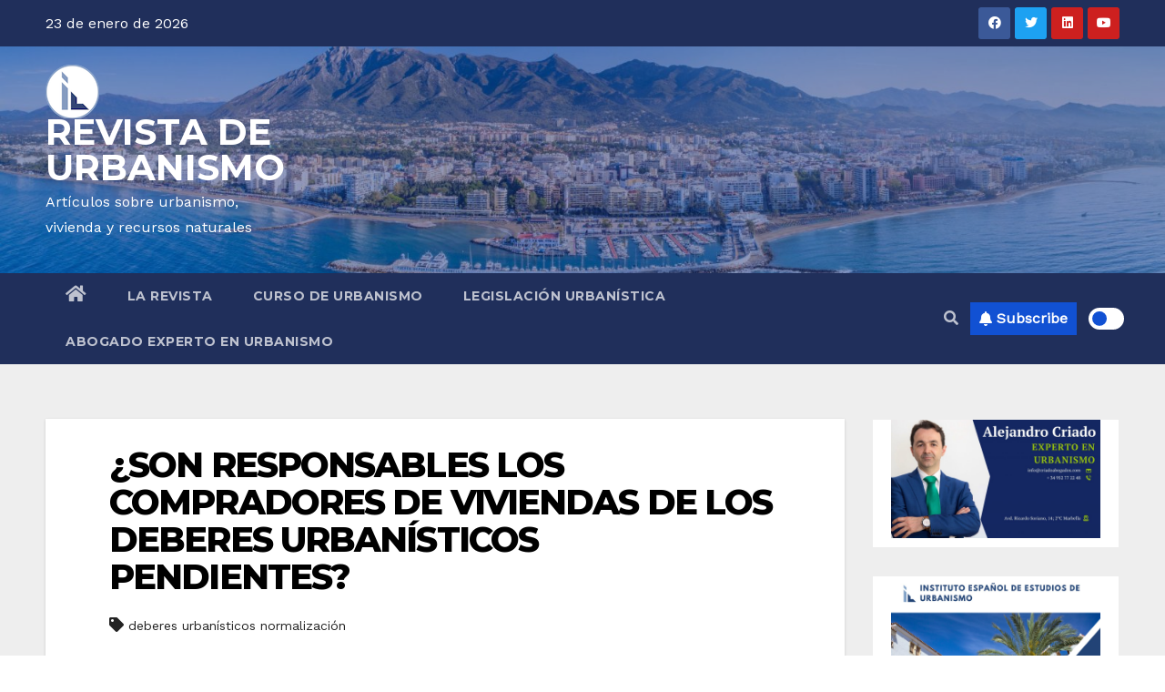

--- FILE ---
content_type: application/javascript
request_url: https://stcdn.leadconnectorhq.com/_preview/DvKxW_Bz.js
body_size: 9988
content:
var oe=Object.defineProperty;var ae=(e,t,r)=>t in e?oe(e,t,{enumerable:!0,configurable:!0,writable:!0,value:r}):e[t]=r;var D=(e,t,r)=>ae(e,typeof t!="symbol"?t+"":t,r);import{ao as commonjsGlobal,ap as getDefaultExportFromCjs,f as dayjs,r as ref,aX as standardFieldsStore,Z as mapCustomValues,aR as parseAndFetchUserData,c as computed,T as usePreviewStore,C as useRouter,ab as toRaw,aY as defaultPadding,aZ as defaultShadow,a_ as fieldTypeMaxScore,a$ as fieldTypeSumScore,b0 as SCORE_FORMAT,I as useRuntimeConfig}from"./DbVpBhYp.js";import{f as countries,P as PaymentServices,a as attributionEventData,g as getSessionId,b as getSessionFingerprint,H as HISTORY_KEY,U as USER_SESSION_KEY,j as USER_SESSION_HISTORY_KEY,k as USER_FINGERPRINT_KEY,l as FIRST_EVENT_KEY}from"./CDIYIJjB.js";var customParseFormat$1={exports:{}};(function(e,t){(function(r,o){e.exports=o()})(commonjsGlobal,function(){var r={LTS:"h:mm:ss A",LT:"h:mm A",L:"MM/DD/YYYY",LL:"MMMM D, YYYY",LLL:"MMMM D, YYYY h:mm A",LLLL:"dddd, MMMM D, YYYY h:mm A"},o=/(\[[^[]*\])|([-_:/.,()\s]+)|(A|a|Q|YYYY|YY?|ww?|MM?M?M?|Do|DD?|hh?|HH?|mm?|ss?|S{1,3}|z|ZZ?)/g,a=/\d/,i=/\d\d/,c=/\d\d?/,d=/\d*[^-_:/,()\s\d]+/,n={},u=function(g){return(g=+g)+(g>68?1900:2e3)},l=function(g){return function(s){this[g]=+s}},S=[/[+-]\d\d:?(\d\d)?|Z/,function(g){(this.zone||(this.zone={})).offset=function(s){if(!s||s==="Z")return 0;var m=s.match(/([+-]|\d\d)/g),F=60*m[1]+(+m[2]||0);return F===0?0:m[0]==="+"?-F:F}(g)}],f=function(g){var s=n[g];return s&&(s.indexOf?s:s.s.concat(s.f))},h=function(g,s){var m,F=n.meridiem;if(F){for(var p=1;p<=24;p+=1)if(g.indexOf(F(p,0,s))>-1){m=p>12;break}}else m=g===(s?"pm":"PM");return m},b={A:[d,function(g){this.afternoon=h(g,!1)}],a:[d,function(g){this.afternoon=h(g,!0)}],Q:[a,function(g){this.month=3*(g-1)+1}],S:[a,function(g){this.milliseconds=100*+g}],SS:[i,function(g){this.milliseconds=10*+g}],SSS:[/\d{3}/,function(g){this.milliseconds=+g}],s:[c,l("seconds")],ss:[c,l("seconds")],m:[c,l("minutes")],mm:[c,l("minutes")],H:[c,l("hours")],h:[c,l("hours")],HH:[c,l("hours")],hh:[c,l("hours")],D:[c,l("day")],DD:[i,l("day")],Do:[d,function(g){var s=n.ordinal,m=g.match(/\d+/);if(this.day=m[0],s)for(var F=1;F<=31;F+=1)s(F).replace(/\[|\]/g,"")===g&&(this.day=F)}],w:[c,l("week")],ww:[i,l("week")],M:[c,l("month")],MM:[i,l("month")],MMM:[d,function(g){var s=f("months"),m=(f("monthsShort")||s.map(function(F){return F.slice(0,3)})).indexOf(g)+1;if(m<1)throw new Error;this.month=m%12||m}],MMMM:[d,function(g){var s=f("months").indexOf(g)+1;if(s<1)throw new Error;this.month=s%12||s}],Y:[/[+-]?\d+/,l("year")],YY:[i,function(g){this.year=u(g)}],YYYY:[/\d{4}/,l("year")],Z:S,ZZ:S};function O(g){var s,m;s=g,m=n&&n.formats;for(var F=(g=s.replace(/(\[[^\]]+])|(LTS?|l{1,4}|L{1,4})/g,function(v,C,x){var E=x&&x.toUpperCase();return C||m[x]||r[x]||m[E].replace(/(\[[^\]]+])|(MMMM|MM|DD|dddd)/g,function(R,I,M){return I||M.slice(1)})})).match(o),p=F.length,y=0;y<p;y+=1){var w=F[y],P=b[w],A=P&&P[0],T=P&&P[1];F[y]=T?{regex:A,parser:T}:w.replace(/^\[|\]$/g,"")}return function(v){for(var C={},x=0,E=0;x<p;x+=1){var R=F[x];if(typeof R=="string")E+=R.length;else{var I=R.regex,M=R.parser,Y=v.slice(E),K=I.exec(Y)[0];M.call(C,K),v=v.replace(K,"")}}return function(L){var U=L.afternoon;if(U!==void 0){var _=L.hours;U?_<12&&(L.hours+=12):_===12&&(L.hours=0),delete L.afternoon}}(C),C}}return function(g,s,m){m.p.customParseFormat=!0,g&&g.parseTwoDigitYear&&(u=g.parseTwoDigitYear);var F=s.prototype,p=F.parse;F.parse=function(y){var w=y.date,P=y.utc,A=y.args;this.$u=P;var T=A[1];if(typeof T=="string"){var v=A[2]===!0,C=A[3]===!0,x=v||C,E=A[2];C&&(E=A[2]),n=this.$locale(),!v&&E&&(n=m.Ls[E]),this.$d=function(Y,K,L,U){try{if(["x","X"].indexOf(K)>-1)return new Date((K==="X"?1e3:1)*Y);var _=O(K)(Y),j=_.year,N=_.month,X=_.day,W=_.hours,ee=_.minutes,te=_.seconds,re=_.milliseconds,q=_.zone,G=_.week,V=new Date,k=X||(j||N?1:V.getDate()),H=j||V.getFullYear(),B=0;j&&!N||(B=N>0?N-1:V.getMonth());var $,Q=W||0,z=ee||0,J=te||0,Z=re||0;return q?new Date(Date.UTC(H,B,k,Q,z,J,Z+60*q.offset*1e3)):L?new Date(Date.UTC(H,B,k,Q,z,J,Z)):($=new Date(H,B,k,Q,z,J,Z),G&&($=U($).week(G).toDate()),$)}catch{return new Date("")}}(w,T,P,m),this.init(),E&&E!==!0&&(this.$L=this.locale(E).$L),x&&w!=this.format(T)&&(this.$d=new Date("")),n={}}else if(T instanceof Array)for(var R=T.length,I=1;I<=R;I+=1){A[1]=T[I-1];var M=m.apply(this,A);if(M.isValid()){this.$d=M.$d,this.$L=M.$L,this.init();break}I===R&&(this.$d=new Date(""))}else p.call(this,y)}}})})(customParseFormat$1);var customParseFormatExports=customParseFormat$1.exports;const customParseFormat=getDefaultExportFromCjs(customParseFormatExports);dayjs.extend(customParseFormat);const urlRegex=/[(http(s)?):\/\/(www\.)?a-zA-Z0-9@:%._\+~#=]{2,256}\.[a-z]{2,10}\b([-a-zA-Z0-9@:%_\+.~#?&//=]*)/,emailRegex=/^(([^<>()[\]\\.,;:\s@"]+(\.[^<>()[\]\\.,;:\s@"]+)*)|(".+"))@((\[[0-9]{1,3}\.[0-9]{1,3}\.[0-9]{1,3}\.[0-9]{1,3}\])|(([a-zA-Z\-0-9]+\.)+[a-zA-Z]{2,}))$/,validUrl=e=>e?urlRegex.test(e):!0,isEmpty=e=>e==null||typeof e=="string"&&e.trim()==="",validPhone=(e,t)=>{var o;if(!e)return!0;const r=(o=window==null?void 0:window.libphonenumber)==null?void 0:o.parsePhoneNumberFromString(e,t);return r?r.isValid():!1},validEmail=e=>e?emailRegex.test(e):!0,verifyEmail=e=>emailRegex.test(e),isDateEarlier=(e,t)=>e?dayjs(e,t).isBefore(dayjs()):!0,hasAlphabet=e=>/^[A-Za-z]+/.test(e);dayjs.extend(customParseFormat);const fillDataForStandardFieldUri=async(e,t,r,o,a,i,c={},d=!1)=>{const n=ref(r),u=ref(o),l=ref(a),S=ref(i);let f=e||t.query;d&&(f={});const h=standardFieldsStore.map(s=>{var F;if(s in f)if(s==="phone"&&f[s]){let p=f[s];f[s][0]===" "&&(p=p.split(""),p[0]="+",p=p.join("")),n.value.phone=p}else s==="country"&&f[s]&&countries.hasOwnProperty(f[s])?u.value=countries[f[s]]:l.value[s]=(F=f[s])==null?void 0:F.replace(/\+/g," ")});await Promise.all(h);let b=[];const O=await Promise.all(S.value.map(s=>{s.hiddenFieldQueryKey&&b.push(s)}));await Promise.all(O);const g=b.map(s=>{var F,p,y,w,P,A,T;if(s.hiddenFieldQueryKey in f)if(s.type==="phone"&&f[s.hiddenFieldQueryKey]){let v=f[s.hiddenFieldQueryKey];f[s.hiddenFieldQueryKey][0]===" "&&(v=v.split(""),v[0]="+",v=v.join("")),n.value[s.tag]=v}else if(s.type==="checkbox")if(f[s.hiddenFieldQueryKey].includes(",")){let v=f[s.hiddenFieldQueryKey].split(",");l.value[s.tag]=v.map(C=>C==null?void 0:C.trim())}else l.value[s.tag]=[f[s.hiddenFieldQueryKey]];else if(s.type==="email")l.value[s.tag]=(F=f[s.hiddenFieldQueryKey])==null?void 0:F.replace(/ /g,"+");else if(s.type==="date"){const v=((p=s.format)==null?void 0:p.replace(/-/g,s.separator||"-"))||"YYYY-MM-DD",C=(y=f[s.hiddenFieldQueryKey])==null?void 0:y.replace(/ /g,""),x=dayjs(C,[v,"MMMDoYYYY","MMM Do YYYY"]).isValid()?dayjs(C,[v,"MMMDoYYYY"]).format(v):"";l.value[s.tag]=dayjs(x,v,!0).isValid()?x:""}else s.type==="monetory"?l.value[s.tag]=(w=f[s.hiddenFieldQueryKey])==null?void 0:w.replace(/[^\d.,]/g,""):l.value[s.tag]=(P=f[s.hiddenFieldQueryKey])==null?void 0:P.replace(/\+/g," ");else{if(s.type==="phone"&&s.hiddenFieldValue){let v=s.hiddenFieldValue;s.hiddenFieldValue[0]===" "&&(v=v.split(""),v[0]="+",v=v.join("")),n.value[s.tag]=v}if(s.type==="date"&&s.hiddenFieldValue){const v=((A=s.format)==null?void 0:A.replace(/-/g,s.separator||"-"))||"YYYY-MM-DD",C=mapCustomValues(s.hiddenFieldValue||l.value[s.tag]),x=dayjs(C,[v,"MMMDoYYYY","MMM Do YYYY"]).isValid()?dayjs(C,[v,"MMMDoYYYY"]).format(v):"";l.value[s.tag]=dayjs(x,v,!0).isValid()?x:""}else s.hiddenFieldValue&&(l.value[s.tag]=(T=mapCustomValues(s.hiddenFieldValue))==null?void 0:T.replace(/\+/g," "))}});return await Promise.all(g),{phoneCountryIncluded:n.value,formattedCountry:u.value,formFieldsValue:l.value,formFields:S.value}},fillDataFromCookie=async(e,t,r,o,a,i,c={})=>{const d=ref(o),n=ref(a),u=ref(i),l=e||parseAndFetchUserData(t);if(!l)return;const S=standardFieldsStore.map(f=>{if(r.includes(f))if(f==="phone"){let h=l[f];h&&h[0]===" "&&(h=h.split(""),h[0]="+",h=h.join("")),n.value.phone=h}else f==="country"&&l[f]?u.value=countries[l[f]]:f==="address"&&!l[f]&&l.address1?d.value[f]=l.address1:d.value[f]=l[f]});return await Promise.all(S),{formFieldsValue:d.value,formattedCountry:u.value,phoneCountryIncluded:n.value}},getCountryFieldValue=(e,t)=>{const r=ref(e),o=ref(t);return o.value&&(r.value.country=Object.keys(countries).find(a=>countries[a]===o.value)),{formFieldsValue:r.value}},getHiddenFieldValue=async(e,t,r)=>{const o=e.query,a=toRaw(r);return t.forEach(i=>{i.hidden&&i.type!="source"&&(!i.hiddenFieldQueryKey||!(i.hiddenFieldQueryKey in o))&&(a[i.tag]=a[i.tag]??i.hiddenFieldValue)}),{formFieldsValue:a}},getTotalFilesSize=e=>{let t=0;return Object.keys(e).forEach(r=>{if(e[r]instanceof File)t+=e[r].size;else if(e[r]&&e[r].hasOwnProperty("files")){let o=e[r].files.length;for(let a=0;a<o;a++)t+=e[r].files[a].size}}),t},usePreviewStyle=()=>{const e=ref({}),t=computed(()=>{const n=e.value||{},u=n.margin,l=(u==null?void 0:u.top)??n.marginTop;return!(l===void 0||l===""||l==="auto")}),r=n=>n==="auto"?"auto":n===void 0||n===""?"":parseFloat(n)+"px",o=()=>{var l,S,f,h,b;const n=((S=(l=e.value)==null?void 0:l.margin)==null?void 0:S.top)??((f=e.value)==null?void 0:f.marginTop),u=(b=(h=e.value)==null?void 0:h.margin)==null?void 0:b.bottom;return{marginTop:r(n),marginBottom:r(u)}},a=()=>{var n,u,l,S,f,h,b,O,g,s,m,F,p,y,w,P,A,T,v,C,x,E,R;return{backgroundColor:"#"+((n=e.value)==null?void 0:n.bgColor),color:"#"+((u=e.value)==null?void 0:u.color),border:((l=e.value)==null?void 0:l.border)+"px "+((S=e.value)==null?void 0:S.borderStyle)+" #"+e.value.borderColor,borderRadius:e.value.radius+"px",maxWidth:e.value.width+"px",width:"100%",borderColor:"#"+((f=e.value)==null?void 0:f.borderColor),paddingTop:parseFloat((b=(h=e.value)==null?void 0:h.padding)==null?void 0:b.top)+"px",paddingBottom:parseFloat((g=(O=e.value)==null?void 0:O.padding)==null?void 0:g.bottom)+"px",paddingLeft:parseFloat((m=(s=e.value)==null?void 0:s.padding)==null?void 0:m.left)+"px",paddingRight:parseFloat((p=(F=e.value)==null?void 0:F.padding)==null?void 0:p.right)+"px",boxShadow:((w=(y=e.value)==null?void 0:y.shadow)==null?void 0:w.horizontal)+"px "+((A=(P=e.value)==null?void 0:P.shadow)==null?void 0:A.vertical)+"px "+((v=(T=e.value)==null?void 0:T.shadow)==null?void 0:v.blur)+"px "+((x=(C=e.value)==null?void 0:C.shadow)==null?void 0:x.spread)+"px #"+((R=(E=e.value)==null?void 0:E.shadow)==null?void 0:R.color)}},i=()=>{var n,u,l,S,f,h,b,O,g,s,m,F,p,y,w,P,A,T,v,C,x,E,R,I,M,Y;return{backgroundColor:"#"+((n=e.value)==null?void 0:n.bgColor),color:"#"+((u=e.value)==null?void 0:u.color),border:((l=e.value)==null?void 0:l.border)+"px "+((S=e.value)==null?void 0:S.borderStyle)+" #"+((f=e.value)==null?void 0:f.borderColor),borderRadius:((h=e.value)==null?void 0:h.radius)+"px",maxWidth:((b=e.value)==null?void 0:b.width)+"px",width:"100%",borderColor:"#"+((O=e.value)==null?void 0:O.borderColor),paddingTop:parseFloat((s=(g=e.value)==null?void 0:g.padding)==null?void 0:s.top)+"px",paddingBottom:parseFloat((F=(m=e.value)==null?void 0:m.padding)==null?void 0:F.bottom)+"px",paddingLeft:((y=(p=e.value)==null?void 0:p.padding)==null?void 0:y.left)+"px",paddingRight:((P=(w=e.value)==null?void 0:w.padding)==null?void 0:P.right)+"px",boxShadow:((T=(A=e.value)==null?void 0:A.shadow)==null?void 0:T.horizontal)+"px "+((C=(v=e.value)==null?void 0:v.shadow)==null?void 0:C.vertical)+"px "+((E=(x=e.value)==null?void 0:x.shadow)==null?void 0:E.blur)+"px "+((I=(R=e.value)==null?void 0:R.shadow)==null?void 0:I.spread)+"px #"+((Y=(M=e.value)==null?void 0:M.shadow)==null?void 0:Y.color)}},c=(n,u)=>{var l,S,f,h,b;e.value={bgColor:n==null?void 0:n.background,border:(l=n==null?void 0:n.border)==null?void 0:l.border,borderStyle:(S=n==null?void 0:n.border)==null?void 0:S.style,borderColor:(f=n==null?void 0:n.border)==null?void 0:f.color,radius:(h=n==null?void 0:n.border)==null?void 0:h.radius,width:u,padding:(n==null?void 0:n.padding)||defaultPadding,shadow:(n==null?void 0:n.shadow)||defaultShadow,margin:n==null?void 0:n.margin,marginTop:((b=n==null?void 0:n.margin)==null?void 0:b.top)??(n==null?void 0:n.marginTop)}};return{getFormWidth:computed(()=>{var n;return((n=e==null?void 0:e.value)==null?void 0:n.width)||"auto"}),getFormStyle:a,setFormStyle:c,getSurveyStyle:i,hasCustomMarginTop:t,getMarginStyle:o}},verifyRedirectedPayment=async(e,t,r,o)=>{try{const a=usePreviewStore();useRouter().replace({query:void 0});const c=a.value.locationId;let d;if(r){const n={altId:c,altType:"location",transactionId:r};d=await PaymentServices.verifyGenernalPayment(n)}else{let n;const u=sessionStorage.getItem(`formOrderResponse-${t}`);u&&(n=JSON.parse(u));const l={altId:c,altType:"location",orderId:n.order._id,paymentIntentId:e,setupIntentId:o,isAuth:!!o,attribution:{eventData:attributionEventData(),sessionId:getSessionId(c),sessionFingerprint:getSessionFingerprint(c)}};d=await PaymentServices.verifyStripePayment(l)}if(d.success)return d;throw new Error(d.message)}catch{return window.alert("An error occured while trying to process your payment. Please try again."),!1}finally{sessionStorage.removeItem("formOrderResponse"),sessionStorage.removeItem("formContactResponse"),sessionStorage.removeItem("submissionResponse")}},findIdByQueryKey=(e,t)=>{for(const r of e)if(r.hiddenFieldQueryKey===t&&(r.Id||r.id))return r.Id||r.id;return null},calculateScore=(form,formFields,tdata)=>{const data={...tdata},scoreFields=form==null?void 0:form.fields.filter(e=>e.dataType==="SCORE"),operatorsAndNumbers=["←","(",")","*","7","8","9","-","4","5","6","+","1","2","3","/","0","."],results=scoreFields.map(scoreField=>{const calculation=scoreField==null?void 0:scoreField.calculation;if(!(calculation!=null&&calculation.length))return null;const expression=calculation.map((e,t)=>{var o,a,i;const r=findIdByQueryKey(formFields,e);if(r!==null&&(e=r),data[e]){const c=form==null?void 0:form.fields.find(u=>(u==null?void 0:u.id)===e),d=c==null?void 0:c.enableCalculations;if(Array.isArray(c==null?void 0:c.picklistOptions)&&c.picklistOptions.length>0&&!d)return 0;let n;if(d&&(n=c==null?void 0:c.calculatedOptions),(c==null?void 0:c.dataType)==="TEXTBOX_LIST"&&typeof data[e]=="object"){let u=0;for(const l in data[e])if(data[e].hasOwnProperty(l)&&typeof data[e][l]=="string"&&data[e][l].trim()!==""){const S=(o=c.picklistOptions.find(h=>h.id===l))==null?void 0:o.label,f=(a=n.find(h=>h.label===S))==null?void 0:a.calculatedValue;S&&f&&(u+=parseFloat(f))}return u}if((c==null?void 0:c.dataType)==="RATING"&&((i=data[e])!=null&&i.rating))return data[e].rating;if(n){if(Array.isArray(data[e]))return data[e].reduce((u,l)=>{const S=n.find(f=>f.label===l);return u+(S&&S.calculatedValue?S.calculatedValue:0)},0);{const u=n.find(l=>l.label===data[e]);return u&&u.calculatedValue?u.calculatedValue:0}}else return typeof data[e]=="string"?isNaN(parseFloat(data[e]))?0:parseFloat(data[e]):data[e]}else return operatorsAndNumbers.includes(e)?e:0}).join("").split(" ").reduce((e,t,r,o)=>r<o.length-1&&o[r+1]!=="."&&!isNaN(Number(o[r+1]))?e+t:e+t+" ","").trim();try{const result=parseFloat(eval(expression.replace(/--/g,"- -")).toFixed(2));return{hiddenFieldQueryKey:scoreField.tag,result}}catch(e){return console.error("Error evaluating expression:",expression,e),{hiddenFieldQueryKey:scoreField.tag,result:0}}});return results.filter(e=>e!==null)},validURL=e=>{var t=urlRegex;return!!t.test(e)},calculateProductScore=(e,t,r)=>{let o=[];return o=t.reduce((i,c)=>[...i,...c.slideData],[]),calculateScore({fields:o},o,e).forEach(({hiddenFieldQueryKey:i,result:c})=>{e[i]=c}),e},imageLoaded=(e,t)=>{e&&t&&window.parent.postMessage(["highlevel.setHeight",{height:t.clientHeight,id:e}],"*")},calculateCategoryBaseScore=(e,t)=>{let r={};const o={};return e.forEach(a=>{r[a.value]=0,o[a.value]=0}),r.overAllScore=0,o.overAllScore=0,t.forEach(a=>{let i={},c=0;a.slideData.forEach(d=>{if(d.scoreByCategory){let n=d.scoreByCategory;if(fieldTypeMaxScore.includes(d.dataType)){const u=getMaxScoreFromOptions(n,o);c=u.maxScoreOutOfAllOptions,i=u.initialFieldLevelCategorybase}else{const u=getSumScoreFromOptions(n,o);c=u.maxScoreOutOfAllOptions,i=u.initialFieldLevelCategorybase}}}),Object.keys(i).forEach(d=>{if(d!=="overAllScore"){const n=i[d];r[d]+=n,i[d]=0}}),r.overAllScore+=c}),r},getMaxScoreFromOptions=(e,t,r)=>{let o=0,a=Object.assign({},t);return Object.keys(e).forEach(i=>{const c=e[i],d=a[c.category]<c.score?c.score:a[c.category];a[c.category]=d,o=o<c.score?c.score:o}),{maxScoreOutOfAllOptions:o,initialFieldLevelCategorybase:a}},getSumScoreFromOptions=(e,t)=>{let r=0,o=Object.assign({},t);return Object.keys(e).forEach(a=>{const i=e[a];i.category!=="overAllScore"&&(o[i.category]+=i.score),r+=i.score}),{maxScoreOutOfAllOptions:r,initialFieldLevelCategorybase:o}},convertDataToFormDataType=async e=>{const t=new FormData,r=Object.keys(e),o={};return r.forEach(async a=>{var i;if(e[a]instanceof File)t.append(a,e[a]);else if((i=e[a])!=null&&i.files){const c=Object.values(e[a].files);c.length&&await Promise.all(c.map(d=>{t.append(a,d)}))}else o[a]=e[a]}),{bodyFormData:t,formData:o}},findFieldFromSlides=(e,t,r)=>{var i;let o=t[e];return(i=r[o])==null?void 0:i.slideData.find(c=>c.tag===e)},calculateCategoryPointScored=(e,t,r,o)=>{const a=Object.keys(t),i={};return e.forEach(c=>{i[c.value]=0}),i.overAllScore=0,a.forEach(c=>{const d=findFieldFromSlides(c,r,o);if(d&&d.scoreByCategory&&Array.isArray(d.picklistOptions)&&d.picklistOptions.length){if(fieldTypeMaxScore.includes(d==null?void 0:d.dataType)){const n=((d==null?void 0:d.picklistOptions)??[]).findIndex(l=>l==t[c]),u=d.scoreByCategory[n];n>=0&&u&&(i[u.category]+=u.score,i.overAllScore+=u.category==="overAllScore"?0:u.score)}fieldTypeSumScore.includes(d==null?void 0:d.dataType)&&t[c].forEach(n=>{const u=((d==null?void 0:d.picklistOptions)??[]).findIndex(S=>S==n),l=d.scoreByCategory[u];u>=0&&l&&(i[l.category]+=l.score,i.overAllScore+=l.category==="overAllScore"?0:l.score)})}}),i},percentage=(e,t)=>parseFloat((e/t*100).toFixed(2))||0,getScoreFormat=(e,t,r)=>r===SCORE_FORMAT.PERCENTAGE?percentage(e,t):r===SCORE_FORMAT.OUT_OF_10?parseFloat((percentage(e,t)/10).toFixed(2))||0:e,calculateCategoryPercentage=(e,t,r,o)=>{var h,b,O,g,s;const a=[],i=[],c=Object.keys(t),d={},n={},u={},l=((b=(h=o.sections.find(m=>m.type==="categoryScoreSettings"))==null?void 0:h.config)==null?void 0:b.scoreFormat)||"percentage",S=((g=(O=o.sections.find(m=>m.type==="overallScoreSettings"))==null?void 0:O.config)==null?void 0:g.overallScoreFormat)||"percentage";e.forEach(m=>d[m.value]=m.label),c.forEach(m=>{if(m!=="overAllScore"){const F=e.find(w=>w.value===m).id;a.push({label:d[m],value:m,id:F});const p=getScoreFormat(r[m],t[m],l),y=getTierForCategory(p,t[m],l,o.tiers);i.push(p),n[m]=p,u[F]={score:p,tier:y.label}}});const f=getScoreFormat(r.overAllScore,t.overAllScore,S);return u.overAllScore={score:f,tier:(s=getTierForCategory(f,t.overAllScore,S,o.tiers))==null?void 0:s.label},{category:a,categoryScore:i,overAllScore:f,categoryWithScore:n,categoryCustomFields:u}},calculatePercentage=(e,t,r)=>r===SCORE_FORMAT.PERCENTAGE?e:r===SCORE_FORMAT.ACTUAL_SCORE?t?(e/t*100).toFixed(2):0:r===SCORE_FORMAT.OUT_OF_10?e*10:e,getTierForCategory=(e,t,r,o)=>{const a=calculatePercentage(e,t,r);return o==null?void 0:o.find(i=>a>=i.fromPercent&&a<=i.toPercent)},getContact=e=>({fullName:e.full_name,emailId:e.email,phoneNumber:e.phone,address:e.address1,city:e.city,state:e.state,zipcode:e.postal_code,country:e.country,companyName:e.company_name}),getHighestLowestScoreCategory=(e,t,r)=>{var d,n;let o={highestScoreCategory:"",highestScore:0},a={lowestScoreCategory:"",lowestScore:1/0};const i=((n=(d=r.sections.find(u=>u.type==="categoryScoreSettings"))==null?void 0:d.config)==null?void 0:n.scoreFormat)||"percentage";for(const u in e)e[u]>o.highestScore&&(o={highestScoreCategory:t.find(l=>l.value===u).label,highestScore:e[u]}),e[u]<a.lowestScore&&(a={lowestScoreCategory:t.find(l=>l.value===u).label,lowestScore:e[u]});a.lowestScore=getScoreAsPerFormatWithSymbol(a.lowestScore,i),o.highestScore=getScoreAsPerFormatWithSymbol(o.highestScore,i);let c={highestCategoryName:o.highestScoreCategory,highestCategoryScore:o.highestScore,lowestCategoryName:a.lowestScoreCategory,lowestCategoryScore:a.lowestScore};return{highestScoreCategory:o,lowestScoreCategory:a,customCategoryCustomField:c}},mapCustomFielsForCategory=(e,t)=>({categoryCustomFields:e.reduce((o,a)=>{var i,c;if(t[a.categoryId])return o={...o,[a.id]:a.type=="tier"?(i=t[a.categoryId])==null?void 0:i.tier:((c=t[a.categoryId])==null?void 0:c.score)??t[a.categoryId]}},{})}),configureFooterStyles=(e,t)=>{var a,i,c,d,n,u,l,S,f,h,b,O,g,s,m,F;let r={},o={};if("footerStyle"in e){const p=e.footerStyle;p.progressBarStyle;const y=p.buttonStyle;if((c=(i=(a=p==null?void 0:p.computedStyles)==null?void 0:a.styles)==null?void 0:i.footer)!=null&&c.fontFamily){const w=`'${p.computedStyles.styles.footer.fontFamily}'`;p.computedStyles.styles.footer.fontFamily=w}r={borderRadius:t().borderRadius||0,theme:p.theme||"steps",enableProgressBar:p.enableProgressBar??!0,stickyFooter:p.stickyFooter??!1,buttonStyle:{fontColor:y.fontColor||"FFFFFF",prevBtnText:y.prevBtnText||"PREV",nextBtnText:y.nextBtnText||"NEXT",submitBtnText:y.submitBtnText||"SUBMIT"},computedStyles:p.computedStyles}}if("mobileFooterStyle"in e&&e.mobileFooterStyle){const p=e.mobileFooterStyle,y=JSON.parse(JSON.stringify(p));if((u=(n=(d=y==null?void 0:y.computedStyles)==null?void 0:d.styles)==null?void 0:n.footer)!=null&&u.fontFamily){const w=`'${y.computedStyles.styles.footer.fontFamily}'`;y.computedStyles.styles.footer.fontFamily=w}if(p.fontFamily&&((S=(l=y==null?void 0:y.computedStyles)==null?void 0:l.styles)!=null&&S.footer)){const w=`'${p.fontFamily}'`;y.computedStyles.styles.footer.fontFamily=w}o={borderRadius:t().borderRadius||0,theme:y.theme||r.theme||"steps",enableProgressBar:y.enableProgressBar??r.enableProgressBar??!0,stickyFooter:y.stickyFooter??r.stickyFooter??!1,buttonStyle:{fontColor:((f=y.buttonStyle)==null?void 0:f.fontColor)||((h=r.buttonStyle)==null?void 0:h.fontColor)||"FFFFFF",prevBtnText:((b=y.buttonStyle)==null?void 0:b.prevBtnText)||((O=r.buttonStyle)==null?void 0:O.prevBtnText)||"PREV",nextBtnText:((g=y.buttonStyle)==null?void 0:g.nextBtnText)||((s=r.buttonStyle)==null?void 0:s.nextBtnText)||"NEXT",submitBtnText:((m=y.buttonStyle)==null?void 0:m.submitBtnText)||((F=r.buttonStyle)==null?void 0:F.submitBtnText)||"SUBMIT"},computedStyles:y.computedStyles}}else o=r;return{footerStyle:r,mobileFooterStyle:o}},getScoreAsPerFormatWithSymbol=(e,t)=>t===SCORE_FORMAT.PERCENTAGE?e+"%":t===SCORE_FORMAT.ACTUAL_SCORE?e:t===SCORE_FORMAT.OUT_OF_10?e+"/10":e;function internalLog(...e){getUriParams("internalLog")&&getUriParams("internalLog")=="ghl_team"&&console.log(e)}function isInIframe(){try{return window.self!==window.top}catch{return!0}}function guessUrl(e,t){let r=e;if(e||(r=document.location.href),r&&t){let o=new URL(r);internalLog("function guessUrl: ",r,t),Object.keys(t).forEach(a=>{o.searchParams.has(a)||o.searchParams.append(a,t[a])}),internalLog("function guessUrl newer url: ",o.href),r=o.href}return!e&&isInIframe()&&(r=document.referrer||r),r}function uriParams(e){const t={};if(!e)return t;try{return new URL(e).searchParams.forEach((o,a)=>{t[a]=o}),t}catch{return console.error("full url missing: ",e),t}}function getUriParams(e,t){const r=uriParams(t||guessUrl());return e in r?r[e]:""}function getCampaign(e){return getUriParams("utm_campaign",e)||getUriParams("campaign",e)}function getKeyword(e){return getUriParams("keyword",e)||getUriParams("utm_term",e)||getUriParams("utm_content",e)}function getAdSource(e){if(getUriParams("gclid",e))return"adword";if(getUriParams("msclkid",e))return"bing";if(getUriParams("dclid",e))return"yahoo";const t=getUriParams("utm_source",e),r=getCampaign(e);return t&&t.toLowerCase()=="facebook"&&r?"facebook":t&&t.toLowerCase()=="fb_ad"&&r?"fb_ad":t&&t.toLowerCase()=="linkedin_ad"&&r?"linkedin_ad":t&&t.toLowerCase()=="twitter_ad"&&r?"twitter_ad":""}function getBaseUrl(){return`${useRuntimeConfig().public.REST_API_URLS}/attribution_service`}function referrer(e,t){const r=getUriParams("rf");if(r&&typeof r=="string"&&r=="false")return"";let o;try{t&&typeof t=="string"&&(o=new URL(t).host)}catch{}if(e&&!e.includes(o))return e;const a=getUriParams("hl_referrer");return a||(!isInIframe()&&document.referrer&&!document.referrer.includes(document.location.origin)?document.referrer:"")}function getReferrerSource(e,t){if(e==="")return"direct";if(e.includes("google"))return t.includes("gclid")?"google paid":"google organic";if(e.includes("twitter"))return"twitter";if(e.includes("bing"))return t.includes("msclkid")?"bing paid":"bing organic";if(e.includes("facebook"))return"facebook";if(e.includes("yahoo"))return t.includes("dclid")||t.includes("yahoo")?"yahoo paid":"yahoo organic";if(e.includes("duckduckgo"))return"duckduckgo";{const r=document.createElement("a");return r.setAttribute("href",e),r.hostname}}function isLocalStorageAccessible(e){try{const t=window[e],r="__storage_test__";return t.setItem(r,r),t.removeItem(r),!0}catch{return!1}}function getStorageItem(e){if(isLocalStorageAccessible("localStorage"))return localStorage.getItem(e)}function setStorageItem(e,t){isLocalStorageAccessible("localStorage")&&localStorage.setItem(e,t)}function removeStorageItem(e){isLocalStorageAccessible("localStorage")&&localStorage.removeItem(e)}function getCookieFromLocalStore(e){if(!isLocalStorageAccessible("localStorage"))return;const t=localStorage.getItem(e);if(!t)return null;const r=JSON.parse(t);return new Date().getTime()>r.expiry?(localStorage.removeItem(e),null):r.value}function getAttributionCookie(e){const t=getCookieFromLocalStore(e);if(t)return t;const r=e.replace(/[-/\\^$*+?.()|[\]{}]/g,"\\$&"),o=document.cookie.match(new RegExp("(^| )"+r+"=([^;]+)"));return o&&o[2]?o[2]:""}function setCookiesOnLocalStorage(e,t,r){if(!isLocalStorageAccessible("localStorage"))return;const a={value:t,expiry:new Date().getTime()+r};localStorage.setItem(e,JSON.stringify(a))}function setCookie(e,t,r){if(isLocalStorageAccessible("localStorage")){var o=31536e6;r&&(o=r*24*60*60*1e3),setCookiesOnLocalStorage(e,t,o)}else{let a="";if(r){let i=new Date;i.setTime(i.getTime()+r*24*60*60*1e3),a="; expires="+i.toUTCString()}document.cookie=e+"="+(t||"")+a+"; path=/"}}function setCookieMinute(e,t,r){if(isLocalStorageAccessible("localStorage"))r||(r=1),setCookiesOnLocalStorage(e,t,r*60*1e3);else{let o="";if(r){const a=new Date;a.setTime(a.getTime()+r*60*1e3),o="; expires="+a.toUTCString()}document.cookie=e+"="+(t||"")+o+"; path=/"}}function historyKey(e){return e=e||getAttributionCookie("location_id"),e?`${HISTORY_KEY}_${e}`:HISTORY_KEY}function userSessionKey(e){return e=e||getAttributionCookie("location_id"),e?`${USER_SESSION_KEY}${e}_session_id`:`${USER_SESSION_KEY}id`}function contactSessionHistoriesKey(e){return e=e||getAttributionCookie("location_id"),`${USER_SESSION_HISTORY_KEY}${e}`}function userFingerprintKey(e){return e=e||getAttributionCookie("location_id"),`${USER_FINGERPRINT_KEY}${e}_fingerprint`}function firstSessionKey(e){return`${FIRST_EVENT_KEY}${e}`}function isBot(){return/bot|google|baidu|bing|msn|duckduckbot|teoma|slurp|yandex/i.test(navigator.userAgent)}async function request(e,t){try{var r=await fetch(e,{method:"POST",body:JSON.stringify(t),headers:{"Content-Type":"application/json"}});return await r.json()}catch{return{}}}function getFBP(){return getAttributionCookie("_fbp")}function getFBC(){return getAttributionCookie("_fbc")}function parseJSON(e){if(!e)return null;try{return JSON.parse(e)}catch(t){return console.error(t),null}}class UserSessionAttribution{constructor(t,r){D(this,"baseUrl");D(this,"locationId");D(this,"fingerprint");D(this,"type");D(this,"parentId");D(this,"parentName");this.baseUrl=getBaseUrl(),this.locationId=t,this.fingerprint=r}eventData(t,r){let o,a;if(this.locationId){let c=getStorageItem(contactSessionHistoriesKey(this.locationId));c&&(o=c),a=getAttributionCookie(firstSessionKey(this.locationId))}internalLog("function eventData: ",this.locationId,a);let i=guessUrl(t,a==null?void 0:a.url_params);return{source:getReferrerSource(referrer(r,t),document.location.href),referrer:referrer(r,t)||(a==null?void 0:a.referrer)||"",keyword:getKeyword(i),adSource:getAdSource(i),url_params:uriParams(i),page:{url:i,title:document.title},timestamp:Date.now(),campaign:getCampaign(i),contactSessionIds:parseJSON(o),fbp:getFBP(),fbc:getFBC()}}pageVisitData(t,r,o){return internalLog("function pageVisitData: ",t,r,o),{...this.eventData(t,r),type:"page-visit",parentId:getUriParams("trigger_link")?getUriParams("trigger_link"):this.parentId||"",pageVisitType:getUriParams("trigger_link")?"trigger-link":this.type||"",domain:document.domain,version:"v3",parentName:this.parentName||"",fingerprint:null,documentURL:document==null?void 0:document.URL,...o}}async store(t,r,o,a,i,c,d){internalLog("extras form script: ",d),this.locationId=t;var n=this.fingerprint||getAttributionCookie("fingerprint"),u=getAttributionCookie(userSessionKey(t));if(this.type=r,this.parentId=o,this.parentName=a,isBot())return;const l=referrer(c,i);if(u||setCookieMinute(userSessionKey(t),"temp",1),u=="temp")return;u||(internalLog(`Not found sessionId so removing older sessions: ${userSessionKey(t)}`),removeStorageItem(historyKey(t))),u&&setCookieMinute(userSessionKey(t),u,30);let S=parseJSON(getStorageItem(historyKey(t)));if(internalLog("function store: history",S),S&&S.sessions){const g=S.sessions[S.sessions.length-1],s=getAttributionCookie(firstSessionKey(t));let m=guessUrl(i,s==null?void 0:s.url_params);(g.referrer!=(referrer(c,i)||(s==null?void 0:s.referrer)||"")||g.campaign!=getCampaign(m))&&(internalLog(`Referrer and campaign change > newReferrer: ${referrer(c,i)} > old referrer: ${g.referrer}`),S=null,u=null,removeStorageItem(historyKey(t)))}if(S)if(u&&S&&r!="call-swap"){internalLog("function store: sessionId & history",u,S);var b=S.sessions,O=this.pageVisitData(i,c,d);internalLog("function store: newSession",O);try{var h=await request(`${this.baseUrl}/user_session_v3/update_session/${u}`,{locationId:t,sessions:O});O.fingerprint=h.fingerprint,setStorageItem(historyKey(t),JSON.stringify({sessions:[...b,O]}))}catch(g){console.error(g)}}else removeStorageItem(historyKey(t)),await this.store(t,r,o,a,i,c);else{var f=this.pageVisitData(i,c,d);internalLog("function store: sessions",f);try{var h=await request(`${this.baseUrl}/user_session_v3/create_session`,{sessions:f,initialReferrer:l,locationId:t,fingerprint:n,sessionId:u});(!u||u!=h.sessionId)&&setCookieMinute(userSessionKey(t),h.sessionId,30),f.fingerprint=h.fingerprint,setStorageItem(historyKey(t),JSON.stringify({sessions:[f]}));let g=parseJSON(getStorageItem(contactSessionHistoriesKey(t)));g?g.ids.push(h.sessionId):(g={ids:[h.sessionId]},setCookieMinute(firstSessionKey(t),f,30)),internalLog("function store: contactSessionIds",g),setStorageItem(contactSessionHistoriesKey(t),JSON.stringify(g))}catch(g){console.error(g),removeStorageItem(historyKey(t))}}}async create(t,r,o,a,i,c,d){this.locationId=t;var n=getAttributionCookie(userSessionKey(t)),u=getUriParams("sessionId");let l=10;(!n||n=="temp")&&(l=100),setTimeout(async()=>{u&&setCookie(userSessionKey(t),u,365),await this.store(t,r,o,a,i,c,d)},l)}update(t){const r=t.sessionId||"",o=t.locationId||"";this.locationId=o,r&&(setCookieMinute(userSessionKey(o),r,30),removeStorageItem(contactSessionHistoriesKey(o)))}getCookie(t){return getAttributionCookie(t)}setCookies(t,r){t&&r&&setCookie(t,r)}getSessionId(t){return getAttributionCookie(userSessionKey(t||this.locationId))}getUserFingerprint(t){return getAttributionCookie(userFingerprintKey(t||this.locationId))}setUserFingerprint(t,r){return setCookie(userFingerprintKey(t||this.locationId),r)}}const setupSession=async()=>{var e=typeof window>"u"?{}:window,t=e.userSessionAttribution;t||(t=e.userSessionAttribution=new UserSessionAttribution)};export{validPhone as A,validUrl as B,urlRegex as C,verifyEmail as D,validEmail as E,isDateEarlier as F,hasAlphabet as G,getFBC as a,calculateProductScore as b,customParseFormat as c,calculateCategoryBaseScore as d,fillDataForStandardFieldUri as e,fillDataFromCookie as f,getFBP as g,getTotalFilesSize as h,imageLoaded as i,getCountryFieldValue as j,getHiddenFieldValue as k,calculateCategoryPointScored as l,calculateCategoryPercentage as m,getHighestLowestScoreCategory as n,mapCustomFielsForCategory as o,convertDataToFormDataType as p,configureFooterStyles as q,referrer as r,setupSession as s,isEmpty as t,usePreviewStyle as u,validURL as v,emailRegex as w,verifyRedirectedPayment as x,calculateScore as y,getContact as z};


--- FILE ---
content_type: application/javascript
request_url: https://stcdn.leadconnectorhq.com/_preview/C20KC7S_.js
body_size: -143
content:
import{u as l}from"./qJK8FAS9.js";import{d}from"./DbVpBhYp.js";const g=i=>{const e=Object.create(null);for(const n in i){const t=i[n];t!==void 0&&(e[n]=t)}return e},s=(i,e)=>(n,t)=>(l(()=>i({...g(n),...t.attrs},t)),()=>{var r,o;return e?(o=(r=t.slots).default)==null?void 0:o.call(r):null}),S={accesskey:String,autocapitalize:String,autofocus:{type:Boolean,default:void 0},class:[String,Object,Array],contenteditable:{type:Boolean,default:void 0},contextmenu:String,dir:String,draggable:{type:Boolean,default:void 0},enterkeyhint:String,exportparts:String,hidden:{type:Boolean,default:void 0},id:String,inputmode:String,is:String,itemid:String,itemprop:String,itemref:String,itemscope:String,itemtype:String,lang:String,nonce:String,part:String,slot:String,spellcheck:{type:Boolean,default:void 0},style:String,tabindex:String,title:String,translate:String},u=d({name:"Style",inheritAttrs:!1,props:{...S,type:String,media:String,nonce:String,title:String,scoped:{type:Boolean,default:void 0},body:Boolean,renderPriority:[String,Number]},setup:s((i,{slots:e})=>{var r,o,a;const n={...i},t=(a=(o=(r=e.default)==null?void 0:r.call(e))==null?void 0:o[0])==null?void 0:a.children;return t&&(n.children=t),{style:[n]}})});export{u as S};


--- FILE ---
content_type: application/javascript
request_url: https://stcdn.leadconnectorhq.com/_preview/BiJ12sRD.js
body_size: -283
content:
import{I as e,au as a}from"./DbVpBhYp.js";const w=(i,o)=>{try{window.fbq&&(window.fbq("init",i),p("track",o||"PageView"))}catch(t){console.error(t)}},p=(i,o,t)=>{if(o!=="None")try{window.fbq&&(t?window.fbq(i,o||"SubmitApplication",{},{eventID:t}):window.fbq(i,o||"SubmitApplication"))}catch(n){console.error(n)}},r=i=>{window.dataLayer=window.dataLayer||[],window.dataLayer.push(i)},u=i=>{const o=e();i===o.public.HL_HOMEPAGE_STEPID&&r({event:"sign_up_open_form"})},g=i=>{const o=e();i===o.public.HL_HOMEPAGE_STEPID&&r({event:"sign_up_step1_complete"})},l=({stepId:i,value:o,plan_name:t,plan_name_raw:n,plan_id:c})=>{const s=e();i===s.public.HL_HOMEPAGE_STEPID&&(a("_signup_plan",JSON.stringify({plan_name:t,plan_name_raw:n,plan_id:c})),r({event:"sign_up",value:o,plan_name:t,plan_name_raw:n,plan_id:c}))};export{g as a,l as b,p as f,w as i,u as t};


--- FILE ---
content_type: application/javascript
request_url: https://stcdn.leadconnectorhq.com/_preview/DbVpBhYp.js
body_size: 146035
content:
const __vite__mapDeps=(i,m=__vite__mapDeps,d=(m.f||(m.f=["./NoServiceFoundSVG.BND8h1Zl.css","./CalendarLoader.DCl8rx9c.css","./ghl-calendar-element.BrwOTVZS.css","./TextElement.CqrgXvy-.css","./TextBoxListElement.BbmoZcvv.css","./TextAreaElement.DhlTBZzY.css","./OptionElement.CkzrrImk.css","./authorizeNet.CXmKoEOd.css","./FormComponent.2VXOpHiq.css","./vue-multiselect.B5exX717.css","./app.BRtau4rw.css","./ghl-payment-element.BE_GMaE6.css","./UICouponElement.Iof7YgL0.css","./Tooltip.oPy3vvyn.css","./_slug_.BUGHwnFk.css","./CardComponent.Drg2_bIi.css","./_slug_.IX97JGFT.css","./_calendarServices.IoBNVyg5.css","./_main.STUNekmt.css","./CalendarRecurringAppointments.CBHkRTjW.css","./RazorPayErrorPopup.-_LKMvYq.css","./CalendarPaymentPage.DahbPVO4.css","./CalendarComponentv3.Da85qopf.css","./_service_.CGepDxC8.css","./DatePick.CTXhwUy6.css","./CalendarComponent.BQGnK1p9.css","./cancelBooking.jKyZx5Tq.css","./cancel-bookingV2.BzJgqpgl.css","./_id_.DvYOlwSW.css","./QuizResult.BSfwGkan.css","./_id_.T0lhIzlg.css","./_service_.CQoHz-dr.css","./surveyComponent.CjvknGiJ.css","./calendar.Bgl6eZ-u.css","./error.CakzF1of.css","./SlugExpire.CqPNZr_g.css"])))=>i.map(i=>d[i]);
/**
* @vue/shared v3.5.13
* (c) 2018-present Yuxi (Evan) You and Vue contributors
* @license MIT
**//*! #__NO_SIDE_EFFECTS__ */function aa(e){const t=Object.create(null);for(const n of e.split(","))t[n]=1;return n=>n in t}const Pe={},or=[],Vt=()=>{},kp=()=>!1,io=e=>e.charCodeAt(0)===111&&e.charCodeAt(1)===110&&(e.charCodeAt(2)>122||e.charCodeAt(2)<97),ca=e=>e.startsWith("onUpdate:"),Fe=Object.assign,la=(e,t)=>{const n=e.indexOf(t);n>-1&&e.splice(n,1)},Ip=Object.prototype.hasOwnProperty,be=(e,t)=>Ip.call(e,t),ie=Array.isArray,sr=e=>vr(e)==="[object Map]",_r=e=>vr(e)==="[object Set]",ic=e=>vr(e)==="[object Date]",Np=e=>vr(e)==="[object RegExp]",ce=e=>typeof e=="function",Ae=e=>typeof e=="string",kt=e=>typeof e=="symbol",Ce=e=>e!==null&&typeof e=="object",ua=e=>(Ce(e)||ce(e))&&ce(e.then)&&ce(e.catch),Cu=Object.prototype.toString,vr=e=>Cu.call(e),xp=e=>vr(e).slice(8,-1),Pu=e=>vr(e)==="[object Object]",fa=e=>Ae(e)&&e!=="NaN"&&e[0]!=="-"&&""+parseInt(e,10)===e,ir=aa(",key,ref,ref_for,ref_key,onVnodeBeforeMount,onVnodeMounted,onVnodeBeforeUpdate,onVnodeUpdated,onVnodeBeforeUnmount,onVnodeUnmounted"),ls=e=>{const t=Object.create(null);return n=>t[n]||(t[n]=e(n))},Dp=/-(\w)/g,Et=ls(e=>e.replace(Dp,(t,n)=>n?n.toUpperCase():"")),Mp=/\B([A-Z])/g,bn=ls(e=>e.replace(Mp,"-$1").toLowerCase()),us=ls(e=>e.charAt(0).toUpperCase()+e.slice(1)),Ds=ls(e=>e?`on${us(e)}`:""),tn=(e,t)=>!Object.is(e,t),ar=(e,...t)=>{for(let n=0;n<e.length;n++)e[n](...t)},Lu=(e,t,n,r=!1)=>{Object.defineProperty(e,t,{configurable:!0,enumerable:!1,writable:r,value:n})},$o=e=>{const t=parseFloat(e);return isNaN(t)?e:t},Tu=e=>{const t=Ae(e)?Number(e):NaN;return isNaN(t)?e:t};let ac;const fs=()=>ac||(ac=typeof globalThis<"u"?globalThis:typeof self<"u"?self:typeof window<"u"?window:typeof global<"u"?global:{});function ds(e){if(ie(e)){const t={};for(let n=0;n<e.length;n++){const r=e[n],o=Ae(r)?Up(r):ds(r);if(o)for(const s in o)t[s]=o[s]}return t}else if(Ae(e)||Ce(e))return e}const Fp=/;(?![^(]*\))/g,Hp=/:([^]+)/,$p=/\/\*[^]*?\*\//g;function Up(e){const t={};return e.replace($p,"").split(Fp).forEach(n=>{if(n){const r=n.split(Hp);r.length>1&&(t[r[0].trim()]=r[1].trim())}}),t}function ps(e){let t="";if(Ae(e))t=e;else if(ie(e))for(let n=0;n<e.length;n++){const r=ps(e[n]);r&&(t+=r+" ")}else if(Ce(e))for(const n in e)e[n]&&(t+=n+" ");return t.trim()}function zS(e){if(!e)return null;let{class:t,style:n}=e;return t&&!Ae(t)&&(e.class=ps(t)),n&&(e.style=ds(n)),e}const Bp="itemscope,allowfullscreen,formnovalidate,ismap,nomodule,novalidate,readonly",Vp=aa(Bp);function Au(e){return!!e||e===""}function jp(e,t){if(e.length!==t.length)return!1;let n=!0;for(let r=0;n&&r<e.length;r++)n=Un(e[r],t[r]);return n}function Un(e,t){if(e===t)return!0;let n=ic(e),r=ic(t);if(n||r)return n&&r?e.getTime()===t.getTime():!1;if(n=kt(e),r=kt(t),n||r)return e===t;if(n=ie(e),r=ie(t),n||r)return n&&r?jp(e,t):!1;if(n=Ce(e),r=Ce(t),n||r){if(!n||!r)return!1;const o=Object.keys(e).length,s=Object.keys(t).length;if(o!==s)return!1;for(const i in e){const a=e.hasOwnProperty(i),c=t.hasOwnProperty(i);if(a&&!c||!a&&c||!Un(e[i],t[i]))return!1}}return String(e)===String(t)}function da(e,t){return e.findIndex(n=>Un(n,t))}const Ru=e=>!!(e&&e.__v_isRef===!0),li=e=>Ae(e)?e:e==null?"":ie(e)||Ce(e)&&(e.toString===Cu||!ce(e.toString))?Ru(e)?li(e.value):JSON.stringify(e,Ou,2):String(e),Ou=(e,t)=>Ru(t)?Ou(e,t.value):sr(t)?{[`Map(${t.size})`]:[...t.entries()].reduce((n,[r,o],s)=>(n[Ms(r,s)+" =>"]=o,n),{})}:_r(t)?{[`Set(${t.size})`]:[...t.values()].map(n=>Ms(n))}:kt(t)?Ms(t):Ce(t)&&!ie(t)&&!Pu(t)?String(t):t,Ms=(e,t="")=>{var n;return kt(e)?`Symbol(${(n=e.description)!=null?n:t})`:e};/**
* @vue/reactivity v3.5.13
* (c) 2018-present Yuxi (Evan) You and Vue contributors
* @license MIT
**/let it;class ku{constructor(t=!1){this.detached=t,this._active=!0,this.effects=[],this.cleanups=[],this._isPaused=!1,this.parent=it,!t&&it&&(this.index=(it.scopes||(it.scopes=[])).push(this)-1)}get active(){return this._active}pause(){if(this._active){this._isPaused=!0;let t,n;if(this.scopes)for(t=0,n=this.scopes.length;t<n;t++)this.scopes[t].pause();for(t=0,n=this.effects.length;t<n;t++)this.effects[t].pause()}}resume(){if(this._active&&this._isPaused){this._isPaused=!1;let t,n;if(this.scopes)for(t=0,n=this.scopes.length;t<n;t++)this.scopes[t].resume();for(t=0,n=this.effects.length;t<n;t++)this.effects[t].resume()}}run(t){if(this._active){const n=it;try{return it=this,t()}finally{it=n}}}on(){it=this}off(){it=this.parent}stop(t){if(this._active){this._active=!1;let n,r;for(n=0,r=this.effects.length;n<r;n++)this.effects[n].stop();for(this.effects.length=0,n=0,r=this.cleanups.length;n<r;n++)this.cleanups[n]();if(this.cleanups.length=0,this.scopes){for(n=0,r=this.scopes.length;n<r;n++)this.scopes[n].stop(!0);this.scopes.length=0}if(!this.detached&&this.parent&&!t){const o=this.parent.scopes.pop();o&&o!==this&&(this.parent.scopes[this.index]=o,o.index=this.index)}this.parent=void 0}}}function pa(e){return new ku(e)}function ao(){return it}function Kr(e,t=!1){it&&it.cleanups.push(e)}let Te;const Fs=new WeakSet;class Iu{constructor(t){this.fn=t,this.deps=void 0,this.depsTail=void 0,this.flags=5,this.next=void 0,this.cleanup=void 0,this.scheduler=void 0,it&&it.active&&it.effects.push(this)}pause(){this.flags|=64}resume(){this.flags&64&&(this.flags&=-65,Fs.has(this)&&(Fs.delete(this),this.trigger()))}notify(){this.flags&2&&!(this.flags&32)||this.flags&8||xu(this)}run(){if(!(this.flags&1))return this.fn();this.flags|=2,cc(this),Du(this);const t=Te,n=Ot;Te=this,Ot=!0;try{return this.fn()}finally{Mu(this),Te=t,Ot=n,this.flags&=-3}}stop(){if(this.flags&1){for(let t=this.deps;t;t=t.nextDep)ga(t);this.deps=this.depsTail=void 0,cc(this),this.onStop&&this.onStop(),this.flags&=-2}}trigger(){this.flags&64?Fs.add(this):this.scheduler?this.scheduler():this.runIfDirty()}runIfDirty(){ui(this)&&this.run()}get dirty(){return ui(this)}}let Nu=0,xr,Dr;function xu(e,t=!1){if(e.flags|=8,t){e.next=Dr,Dr=e;return}e.next=xr,xr=e}function ha(){Nu++}function ma(){if(--Nu>0)return;if(Dr){let t=Dr;for(Dr=void 0;t;){const n=t.next;t.next=void 0,t.flags&=-9,t=n}}let e;for(;xr;){let t=xr;for(xr=void 0;t;){const n=t.next;if(t.next=void 0,t.flags&=-9,t.flags&1)try{t.trigger()}catch(r){e||(e=r)}t=n}}if(e)throw e}function Du(e){for(let t=e.deps;t;t=t.nextDep)t.version=-1,t.prevActiveLink=t.dep.activeLink,t.dep.activeLink=t}function Mu(e){let t,n=e.depsTail,r=n;for(;r;){const o=r.prevDep;r.version===-1?(r===n&&(n=o),ga(r),Wp(r)):t=r,r.dep.activeLink=r.prevActiveLink,r.prevActiveLink=void 0,r=o}e.deps=t,e.depsTail=n}function ui(e){for(let t=e.deps;t;t=t.nextDep)if(t.dep.version!==t.version||t.dep.computed&&(Fu(t.dep.computed)||t.dep.version!==t.version))return!0;return!!e._dirty}function Fu(e){if(e.flags&4&&!(e.flags&16)||(e.flags&=-17,e.globalVersion===Gr))return;e.globalVersion=Gr;const t=e.dep;if(e.flags|=2,t.version>0&&!e.isSSR&&e.deps&&!ui(e)){e.flags&=-3;return}const n=Te,r=Ot;Te=e,Ot=!0;try{Du(e);const o=e.fn(e._value);(t.version===0||tn(o,e._value))&&(e._value=o,t.version++)}catch(o){throw t.version++,o}finally{Te=n,Ot=r,Mu(e),e.flags&=-3}}function ga(e,t=!1){const{dep:n,prevSub:r,nextSub:o}=e;if(r&&(r.nextSub=o,e.prevSub=void 0),o&&(o.prevSub=r,e.nextSub=void 0),n.subs===e&&(n.subs=r,!r&&n.computed)){n.computed.flags&=-5;for(let s=n.computed.deps;s;s=s.nextDep)ga(s,!0)}!t&&!--n.sc&&n.map&&n.map.delete(n.key)}function Wp(e){const{prevDep:t,nextDep:n}=e;t&&(t.nextDep=n,e.prevDep=void 0),n&&(n.prevDep=t,e.nextDep=void 0)}let Ot=!0;const Hu=[];function En(){Hu.push(Ot),Ot=!1}function Sn(){const e=Hu.pop();Ot=e===void 0?!0:e}function cc(e){const{cleanup:t}=e;if(e.cleanup=void 0,t){const n=Te;Te=void 0;try{t()}finally{Te=n}}}let Gr=0;class Kp{constructor(t,n){this.sub=t,this.dep=n,this.version=n.version,this.nextDep=this.prevDep=this.nextSub=this.prevSub=this.prevActiveLink=void 0}}class hs{constructor(t){this.computed=t,this.version=0,this.activeLink=void 0,this.subs=void 0,this.map=void 0,this.key=void 0,this.sc=0}track(t){if(!Te||!Ot||Te===this.computed)return;let n=this.activeLink;if(n===void 0||n.sub!==Te)n=this.activeLink=new Kp(Te,this),Te.deps?(n.prevDep=Te.depsTail,Te.depsTail.nextDep=n,Te.depsTail=n):Te.deps=Te.depsTail=n,$u(n);else if(n.version===-1&&(n.version=this.version,n.nextDep)){const r=n.nextDep;r.prevDep=n.prevDep,n.prevDep&&(n.prevDep.nextDep=r),n.prevDep=Te.depsTail,n.nextDep=void 0,Te.depsTail.nextDep=n,Te.depsTail=n,Te.deps===n&&(Te.deps=r)}return n}trigger(t){this.version++,Gr++,this.notify(t)}notify(t){ha();try{for(let n=this.subs;n;n=n.prevSub)n.sub.notify()&&n.sub.dep.notify()}finally{ma()}}}function $u(e){if(e.dep.sc++,e.sub.flags&4){const t=e.dep.computed;if(t&&!e.dep.subs){t.flags|=20;for(let r=t.deps;r;r=r.nextDep)$u(r)}const n=e.dep.subs;n!==e&&(e.prevSub=n,n&&(n.nextSub=e)),e.dep.subs=e}}const Uo=new WeakMap,Mn=Symbol(""),fi=Symbol(""),Yr=Symbol("");function et(e,t,n){if(Ot&&Te){let r=Uo.get(e);r||Uo.set(e,r=new Map);let o=r.get(n);o||(r.set(n,o=new hs),o.map=r,o.key=n),o.track()}}function zt(e,t,n,r,o,s){const i=Uo.get(e);if(!i){Gr++;return}const a=c=>{c&&c.trigger()};if(ha(),t==="clear")i.forEach(a);else{const c=ie(e),u=c&&fa(n);if(c&&n==="length"){const l=Number(r);i.forEach((f,p)=>{(p==="length"||p===Yr||!kt(p)&&p>=l)&&a(f)})}else switch((n!==void 0||i.has(void 0))&&a(i.get(n)),u&&a(i.get(Yr)),t){case"add":c?u&&a(i.get("length")):(a(i.get(Mn)),sr(e)&&a(i.get(fi)));break;case"delete":c||(a(i.get(Mn)),sr(e)&&a(i.get(fi)));break;case"set":sr(e)&&a(i.get(Mn));break}}ma()}function Gp(e,t){const n=Uo.get(e);return n&&n.get(t)}function zn(e){const t=_e(e);return t===e?t:(et(t,"iterate",Yr),vt(e)?t:t.map(tt))}function ms(e){return et(e=_e(e),"iterate",Yr),e}const Yp={__proto__:null,[Symbol.iterator](){return Hs(this,Symbol.iterator,tt)},concat(...e){return zn(this).concat(...e.map(t=>ie(t)?zn(t):t))},entries(){return Hs(this,"entries",e=>(e[1]=tt(e[1]),e))},every(e,t){return Wt(this,"every",e,t,void 0,arguments)},filter(e,t){return Wt(this,"filter",e,t,n=>n.map(tt),arguments)},find(e,t){return Wt(this,"find",e,t,tt,arguments)},findIndex(e,t){return Wt(this,"findIndex",e,t,void 0,arguments)},findLast(e,t){return Wt(this,"findLast",e,t,tt,arguments)},findLastIndex(e,t){return Wt(this,"findLastIndex",e,t,void 0,arguments)},forEach(e,t){return Wt(this,"forEach",e,t,void 0,arguments)},includes(...e){return $s(this,"includes",e)},indexOf(...e){return $s(this,"indexOf",e)},join(e){return zn(this).join(e)},lastIndexOf(...e){return $s(this,"lastIndexOf",e)},map(e,t){return Wt(this,"map",e,t,void 0,arguments)},pop(){return Cr(this,"pop")},push(...e){return Cr(this,"push",e)},reduce(e,...t){return lc(this,"reduce",e,t)},reduceRight(e,...t){return lc(this,"reduceRight",e,t)},shift(){return Cr(this,"shift")},some(e,t){return Wt(this,"some",e,t,void 0,arguments)},splice(...e){return Cr(this,"splice",e)},toReversed(){return zn(this).toReversed()},toSorted(e){return zn(this).toSorted(e)},toSpliced(...e){return zn(this).toSpliced(...e)},unshift(...e){return Cr(this,"unshift",e)},values(){return Hs(this,"values",tt)}};function Hs(e,t,n){const r=ms(e),o=r[t]();return r!==e&&!vt(e)&&(o._next=o.next,o.next=()=>{const s=o._next();return s.value&&(s.value=n(s.value)),s}),o}const Jp=Array.prototype;function Wt(e,t,n,r,o,s){const i=ms(e),a=i!==e&&!vt(e),c=i[t];if(c!==Jp[t]){const f=c.apply(e,s);return a?tt(f):f}let u=n;i!==e&&(a?u=function(f,p){return n.call(this,tt(f),p,e)}:n.length>2&&(u=function(f,p){return n.call(this,f,p,e)}));const l=c.call(i,u,r);return a&&o?o(l):l}function lc(e,t,n,r){const o=ms(e);let s=n;return o!==e&&(vt(e)?n.length>3&&(s=function(i,a,c){return n.call(this,i,a,c,e)}):s=function(i,a,c){return n.call(this,i,tt(a),c,e)}),o[t](s,...r)}function $s(e,t,n){const r=_e(e);et(r,"iterate",Yr);const o=r[t](...n);return(o===-1||o===!1)&&va(n[0])?(n[0]=_e(n[0]),r[t](...n)):o}function Cr(e,t,n=[]){En(),ha();const r=_e(e)[t].apply(e,n);return ma(),Sn(),r}const zp=aa("__proto__,__v_isRef,__isVue"),Uu=new Set(Object.getOwnPropertyNames(Symbol).filter(e=>e!=="arguments"&&e!=="caller").map(e=>Symbol[e]).filter(kt));function Xp(e){kt(e)||(e=String(e));const t=_e(this);return et(t,"has",e),t.hasOwnProperty(e)}class Bu{constructor(t=!1,n=!1){this._isReadonly=t,this._isShallow=n}get(t,n,r){if(n==="__v_skip")return t.__v_skip;const o=this._isReadonly,s=this._isShallow;if(n==="__v_isReactive")return!o;if(n==="__v_isReadonly")return o;if(n==="__v_isShallow")return s;if(n==="__v_raw")return r===(o?s?ih:Ku:s?Wu:ju).get(t)||Object.getPrototypeOf(t)===Object.getPrototypeOf(r)?t:void 0;const i=ie(t);if(!o){let c;if(i&&(c=Yp[n]))return c;if(n==="hasOwnProperty")return Xp}const a=Reflect.get(t,n,Ne(t)?t:r);return(kt(n)?Uu.has(n):zp(n))||(o||et(t,"get",n),s)?a:Ne(a)?i&&fa(n)?a:a.value:Ce(a)?o?Gu(a):wn(a):a}}class Vu extends Bu{constructor(t=!1){super(!1,t)}set(t,n,r,o){let s=t[n];if(!this._isShallow){const c=_n(s);if(!vt(r)&&!_n(r)&&(s=_e(s),r=_e(r)),!ie(t)&&Ne(s)&&!Ne(r))return c?!1:(s.value=r,!0)}const i=ie(t)&&fa(n)?Number(n)<t.length:be(t,n),a=Reflect.set(t,n,r,Ne(t)?t:o);return t===_e(o)&&(i?tn(r,s)&&zt(t,"set",n,r):zt(t,"add",n,r)),a}deleteProperty(t,n){const r=be(t,n);t[n];const o=Reflect.deleteProperty(t,n);return o&&r&&zt(t,"delete",n,void 0),o}has(t,n){const r=Reflect.has(t,n);return(!kt(n)||!Uu.has(n))&&et(t,"has",n),r}ownKeys(t){return et(t,"iterate",ie(t)?"length":Mn),Reflect.ownKeys(t)}}class Zp extends Bu{constructor(t=!1){super(!0,t)}set(t,n){return!0}deleteProperty(t,n){return!0}}const Qp=new Vu,qp=new Zp,eh=new Vu(!0);const di=e=>e,mo=e=>Reflect.getPrototypeOf(e);function th(e,t,n){return function(...r){const o=this.__v_raw,s=_e(o),i=sr(s),a=e==="entries"||e===Symbol.iterator&&i,c=e==="keys"&&i,u=o[e](...r),l=n?di:t?pi:tt;return!t&&et(s,"iterate",c?fi:Mn),{next(){const{value:f,done:p}=u.next();return p?{value:f,done:p}:{value:a?[l(f[0]),l(f[1])]:l(f),done:p}},[Symbol.iterator](){return this}}}}function go(e){return function(...t){return e==="delete"?!1:e==="clear"?void 0:this}}function nh(e,t){const n={get(o){const s=this.__v_raw,i=_e(s),a=_e(o);e||(tn(o,a)&&et(i,"get",o),et(i,"get",a));const{has:c}=mo(i),u=t?di:e?pi:tt;if(c.call(i,o))return u(s.get(o));if(c.call(i,a))return u(s.get(a));s!==i&&s.get(o)},get size(){const o=this.__v_raw;return!e&&et(_e(o),"iterate",Mn),Reflect.get(o,"size",o)},has(o){const s=this.__v_raw,i=_e(s),a=_e(o);return e||(tn(o,a)&&et(i,"has",o),et(i,"has",a)),o===a?s.has(o):s.has(o)||s.has(a)},forEach(o,s){const i=this,a=i.__v_raw,c=_e(a),u=t?di:e?pi:tt;return!e&&et(c,"iterate",Mn),a.forEach((l,f)=>o.call(s,u(l),u(f),i))}};return Fe(n,e?{add:go("add"),set:go("set"),delete:go("delete"),clear:go("clear")}:{add(o){!t&&!vt(o)&&!_n(o)&&(o=_e(o));const s=_e(this);return mo(s).has.call(s,o)||(s.add(o),zt(s,"add",o,o)),this},set(o,s){!t&&!vt(s)&&!_n(s)&&(s=_e(s));const i=_e(this),{has:a,get:c}=mo(i);let u=a.call(i,o);u||(o=_e(o),u=a.call(i,o));const l=c.call(i,o);return i.set(o,s),u?tn(s,l)&&zt(i,"set",o,s):zt(i,"add",o,s),this},delete(o){const s=_e(this),{has:i,get:a}=mo(s);let c=i.call(s,o);c||(o=_e(o),c=i.call(s,o)),a&&a.call(s,o);const u=s.delete(o);return c&&zt(s,"delete",o,void 0),u},clear(){const o=_e(this),s=o.size!==0,i=o.clear();return s&&zt(o,"clear",void 0,void 0),i}}),["keys","values","entries",Symbol.iterator].forEach(o=>{n[o]=th(o,e,t)}),n}function ya(e,t){const n=nh(e,t);return(r,o,s)=>o==="__v_isReactive"?!e:o==="__v_isReadonly"?e:o==="__v_raw"?r:Reflect.get(be(n,o)&&o in r?n:r,o,s)}const rh={get:ya(!1,!1)},oh={get:ya(!1,!0)},sh={get:ya(!0,!1)};const ju=new WeakMap,Wu=new WeakMap,Ku=new WeakMap,ih=new WeakMap;function ah(e){switch(e){case"Object":case"Array":return 1;case"Map":case"Set":case"WeakMap":case"WeakSet":return 2;default:return 0}}function ch(e){return e.__v_skip||!Object.isExtensible(e)?0:ah(xp(e))}function wn(e){return _n(e)?e:_a(e,!1,Qp,rh,ju)}function Qt(e){return _a(e,!1,eh,oh,Wu)}function Gu(e){return _a(e,!0,qp,sh,Ku)}function _a(e,t,n,r,o){if(!Ce(e)||e.__v_raw&&!(t&&e.__v_isReactive))return e;const s=o.get(e);if(s)return s;const i=ch(e);if(i===0)return e;const a=new Proxy(e,i===2?r:n);return o.set(e,a),a}function Fn(e){return _n(e)?Fn(e.__v_raw):!!(e&&e.__v_isReactive)}function _n(e){return!!(e&&e.__v_isReadonly)}function vt(e){return!!(e&&e.__v_isShallow)}function va(e){return e?!!e.__v_raw:!1}function _e(e){const t=e&&e.__v_raw;return t?_e(t):e}function lh(e){return!be(e,"__v_skip")&&Object.isExtensible(e)&&Lu(e,"__v_skip",!0),e}const tt=e=>Ce(e)?wn(e):e,pi=e=>Ce(e)?Gu(e):e;function Ne(e){return e?e.__v_isRef===!0:!1}function Ye(e){return Yu(e,!1)}function Bn(e){return Yu(e,!0)}function Yu(e,t){return Ne(e)?e:new uh(e,t)}class uh{constructor(t,n){this.dep=new hs,this.__v_isRef=!0,this.__v_isShallow=!1,this._rawValue=n?t:_e(t),this._value=n?t:tt(t),this.__v_isShallow=n}get value(){return this.dep.track(),this._value}set value(t){const n=this._rawValue,r=this.__v_isShallow||vt(t)||_n(t);t=r?t:_e(t),tn(t,n)&&(this._rawValue=t,this._value=r?t:tt(t),this.dep.trigger())}}function ue(e){return Ne(e)?e.value:e}const fh={get:(e,t,n)=>t==="__v_raw"?e:ue(Reflect.get(e,t,n)),set:(e,t,n,r)=>{const o=e[t];return Ne(o)&&!Ne(n)?(o.value=n,!0):Reflect.set(e,t,n,r)}};function Ju(e){return Fn(e)?e:new Proxy(e,fh)}class dh{constructor(t){this.__v_isRef=!0,this._value=void 0;const n=this.dep=new hs,{get:r,set:o}=t(n.track.bind(n),n.trigger.bind(n));this._get=r,this._set=o}get value(){return this._value=this._get()}set value(t){this._set(t)}}function ph(e){return new dh(e)}class hh{constructor(t,n,r){this._object=t,this._key=n,this._defaultValue=r,this.__v_isRef=!0,this._value=void 0}get value(){const t=this._object[this._key];return this._value=t===void 0?this._defaultValue:t}set value(t){this._object[this._key]=t}get dep(){return Gp(_e(this._object),this._key)}}class mh{constructor(t){this._getter=t,this.__v_isRef=!0,this.__v_isReadonly=!0,this._value=void 0}get value(){return this._value=this._getter()}}function ba(e,t,n){return Ne(e)?e:ce(e)?new mh(e):Ce(e)&&arguments.length>1?gh(e,t,n):Ye(e)}function gh(e,t,n){const r=e[t];return Ne(r)?r:new hh(e,t,n)}class yh{constructor(t,n,r){this.fn=t,this.setter=n,this._value=void 0,this.dep=new hs(this),this.__v_isRef=!0,this.deps=void 0,this.depsTail=void 0,this.flags=16,this.globalVersion=Gr-1,this.next=void 0,this.effect=this,this.__v_isReadonly=!n,this.isSSR=r}notify(){if(this.flags|=16,!(this.flags&8)&&Te!==this)return xu(this,!0),!0}get value(){const t=this.dep.track();return Fu(this),t&&(t.version=this.dep.version),this._value}set value(t){this.setter&&this.setter(t)}}function _h(e,t,n=!1){let r,o;return ce(e)?r=e:(r=e.get,o=e.set),new yh(r,o,n)}const yo={},Bo=new WeakMap;let Nn;function vh(e,t=!1,n=Nn){if(n){let r=Bo.get(n);r||Bo.set(n,r=[]),r.push(e)}}function bh(e,t,n=Pe){const{immediate:r,deep:o,once:s,scheduler:i,augmentJob:a,call:c}=n,u=m=>o?m:vt(m)||o===!1||o===0?Xt(m,1):Xt(m);let l,f,p,h,g=!1,S=!1;if(Ne(e)?(f=()=>e.value,g=vt(e)):Fn(e)?(f=()=>u(e),g=!0):ie(e)?(S=!0,g=e.some(m=>Fn(m)||vt(m)),f=()=>e.map(m=>{if(Ne(m))return m.value;if(Fn(m))return u(m);if(ce(m))return c?c(m,2):m()})):ce(e)?t?f=c?()=>c(e,2):e:f=()=>{if(p){En();try{p()}finally{Sn()}}const m=Nn;Nn=l;try{return c?c(e,3,[h]):e(h)}finally{Nn=m}}:f=Vt,t&&o){const m=f,b=o===!0?1/0:o;f=()=>Xt(m(),b)}const v=ao(),y=()=>{l.stop(),v&&v.active&&la(v.effects,l)};if(s&&t){const m=t;t=(...b)=>{m(...b),y()}}let _=S?new Array(e.length).fill(yo):yo;const d=m=>{if(!(!(l.flags&1)||!l.dirty&&!m))if(t){const b=l.run();if(o||g||(S?b.some((E,C)=>tn(E,_[C])):tn(b,_))){p&&p();const E=Nn;Nn=l;try{const C=[b,_===yo?void 0:S&&_[0]===yo?[]:_,h];c?c(t,3,C):t(...C),_=b}finally{Nn=E}}}else l.run()};return a&&a(d),l=new Iu(f),l.scheduler=i?()=>i(d,!1):d,h=m=>vh(m,!1,l),p=l.onStop=()=>{const m=Bo.get(l);if(m){if(c)c(m,4);else for(const b of m)b();Bo.delete(l)}},t?r?d(!0):_=l.run():i?i(d.bind(null,!0),!0):l.run(),y.pause=l.pause.bind(l),y.resume=l.resume.bind(l),y.stop=y,y}function Xt(e,t=1/0,n){if(t<=0||!Ce(e)||e.__v_skip||(n=n||new Set,n.has(e)))return e;if(n.add(e),t--,Ne(e))Xt(e.value,t,n);else if(ie(e))for(let r=0;r<e.length;r++)Xt(e[r],t,n);else if(_r(e)||sr(e))e.forEach(r=>{Xt(r,t,n)});else if(Pu(e)){for(const r in e)Xt(e[r],t,n);for(const r of Object.getOwnPropertySymbols(e))Object.prototype.propertyIsEnumerable.call(e,r)&&Xt(e[r],t,n)}return e}/**
* @vue/runtime-core v3.5.13
* (c) 2018-present Yuxi (Evan) You and Vue contributors
* @license MIT
**/function co(e,t,n,r){try{return r?e(...r):e()}catch(o){br(o,t,n)}}function It(e,t,n,r){if(ce(e)){const o=co(e,t,n,r);return o&&ua(o)&&o.catch(s=>{br(s,t,n)}),o}if(ie(e)){const o=[];for(let s=0;s<e.length;s++)o.push(It(e[s],t,n,r));return o}}function br(e,t,n,r=!0){const o=t?t.vnode:null,{errorHandler:s,throwUnhandledErrorInProduction:i}=t&&t.appContext.config||Pe;if(t){let a=t.parent;const c=t.proxy,u=`https://vuejs.org/error-reference/#runtime-${n}`;for(;a;){const l=a.ec;if(l){for(let f=0;f<l.length;f++)if(l[f](e,c,u)===!1)return}a=a.parent}if(s){En(),co(s,null,10,[e,c,u]),Sn();return}}Eh(e,n,o,r,i)}function Eh(e,t,n,r=!0,o=!1){if(o)throw e;console.error(e)}const at=[];let $t=-1;const cr=[];let cn=null,Qn=0;const zu=Promise.resolve();let Vo=null;function Cn(e){const t=Vo||zu;return e?t.then(this?e.bind(this):e):t}function Sh(e){let t=$t+1,n=at.length;for(;t<n;){const r=t+n>>>1,o=at[r],s=Jr(o);s<e||s===e&&o.flags&2?t=r+1:n=r}return t}function Ea(e){if(!(e.flags&1)){const t=Jr(e),n=at[at.length-1];!n||!(e.flags&2)&&t>=Jr(n)?at.push(e):at.splice(Sh(t),0,e),e.flags|=1,Xu()}}function Xu(){Vo||(Vo=zu.then(Zu))}function hi(e){ie(e)?cr.push(...e):cn&&e.id===-1?cn.splice(Qn+1,0,e):e.flags&1||(cr.push(e),e.flags|=1),Xu()}function uc(e,t,n=$t+1){for(;n<at.length;n++){const r=at[n];if(r&&r.flags&2){if(e&&r.id!==e.uid)continue;at.splice(n,1),n--,r.flags&4&&(r.flags&=-2),r(),r.flags&4||(r.flags&=-2)}}}function jo(e){if(cr.length){const t=[...new Set(cr)].sort((n,r)=>Jr(n)-Jr(r));if(cr.length=0,cn){cn.push(...t);return}for(cn=t,Qn=0;Qn<cn.length;Qn++){const n=cn[Qn];n.flags&4&&(n.flags&=-2),n.flags&8||n(),n.flags&=-2}cn=null,Qn=0}}const Jr=e=>e.id==null?e.flags&2?-1:1/0:e.id;function Zu(e){try{for($t=0;$t<at.length;$t++){const t=at[$t];t&&!(t.flags&8)&&(t.flags&4&&(t.flags&=-2),co(t,t.i,t.i?15:14),t.flags&4||(t.flags&=-2))}}finally{for(;$t<at.length;$t++){const t=at[$t];t&&(t.flags&=-2)}$t=-1,at.length=0,jo(),Vo=null,(at.length||cr.length)&&Zu()}}let Ve=null,gs=null;function Wo(e){const t=Ve;return Ve=e,gs=e&&e.type.__scopeId||null,t}function XS(e){gs=e}function ZS(){gs=null}function Sa(e,t=Ve,n){if(!t||e._n)return e;const r=(...o)=>{r._d&&Pc(-1);const s=Wo(t);let i;try{i=e(...o)}finally{Wo(s),r._d&&Pc(1)}return i};return r._n=!0,r._c=!0,r._d=!0,r}function QS(e,t){if(Ve===null)return e;const n=Es(Ve),r=e.dirs||(e.dirs=[]);for(let o=0;o<t.length;o++){let[s,i,a,c=Pe]=t[o];s&&(ce(s)&&(s={mounted:s,updated:s}),s.deep&&Xt(i),r.push({dir:s,instance:n,value:i,oldValue:void 0,arg:a,modifiers:c}))}return e}function Ut(e,t,n,r){const o=e.dirs,s=t&&t.dirs;for(let i=0;i<o.length;i++){const a=o[i];s&&(a.oldValue=s[i].value);let c=a.dir[r];c&&(En(),It(c,n,8,[e.el,a,e,t]),Sn())}}const Qu=Symbol("_vte"),qu=e=>e.__isTeleport,Mr=e=>e&&(e.disabled||e.disabled===""),fc=e=>e&&(e.defer||e.defer===""),dc=e=>typeof SVGElement<"u"&&e instanceof SVGElement,pc=e=>typeof MathMLElement=="function"&&e instanceof MathMLElement,mi=(e,t)=>{const n=e&&e.to;return Ae(n)?t?t(n):null:n},ef={name:"Teleport",__isTeleport:!0,process(e,t,n,r,o,s,i,a,c,u){const{mc:l,pc:f,pbc:p,o:{insert:h,querySelector:g,createText:S,createComment:v}}=u,y=Mr(t.props);let{shapeFlag:_,children:d,dynamicChildren:m}=t;if(e==null){const b=t.el=S(""),E=t.anchor=S("");h(b,n,r),h(E,n,r);const C=(N,F)=>{_&16&&(o&&o.isCE&&(o.ce._teleportTarget=N),l(d,N,F,o,s,i,a,c))},I=()=>{const N=t.target=mi(t.props,g),F=tf(N,t,S,h);N&&(i!=="svg"&&dc(N)?i="svg":i!=="mathml"&&pc(N)&&(i="mathml"),y||(C(N,F),No(t,!1)))};y&&(C(n,E),No(t,!0)),fc(t.props)?$e(()=>{I(),t.el.__isMounted=!0},s):I()}else{if(fc(t.props)&&!e.el.__isMounted){$e(()=>{ef.process(e,t,n,r,o,s,i,a,c,u),delete e.el.__isMounted},s);return}t.el=e.el,t.targetStart=e.targetStart;const b=t.anchor=e.anchor,E=t.target=e.target,C=t.targetAnchor=e.targetAnchor,I=Mr(e.props),N=I?n:E,F=I?b:C;if(i==="svg"||dc(E)?i="svg":(i==="mathml"||pc(E))&&(i="mathml"),m?(p(e.dynamicChildren,m,N,o,s,i,a),Ra(e,t,!0)):c||f(e,t,N,F,o,s,i,a,!1),y)I?t.props&&e.props&&t.props.to!==e.props.to&&(t.props.to=e.props.to):_o(t,n,b,u,1);else if((t.props&&t.props.to)!==(e.props&&e.props.to)){const A=t.target=mi(t.props,g);A&&_o(t,A,null,u,0)}else I&&_o(t,E,C,u,1);No(t,y)}},remove(e,t,n,{um:r,o:{remove:o}},s){const{shapeFlag:i,children:a,anchor:c,targetStart:u,targetAnchor:l,target:f,props:p}=e;if(f&&(o(u),o(l)),s&&o(c),i&16){const h=s||!Mr(p);for(let g=0;g<a.length;g++){const S=a[g];r(S,t,n,h,!!S.dynamicChildren)}}},move:_o,hydrate:wh};function _o(e,t,n,{o:{insert:r},m:o},s=2){s===0&&r(e.targetAnchor,t,n);const{el:i,anchor:a,shapeFlag:c,children:u,props:l}=e,f=s===2;if(f&&r(i,t,n),(!f||Mr(l))&&c&16)for(let p=0;p<u.length;p++)o(u[p],t,n,2);f&&r(a,t,n)}function wh(e,t,n,r,o,s,{o:{nextSibling:i,parentNode:a,querySelector:c,insert:u,createText:l}},f){const p=t.target=mi(t.props,c);if(p){const h=Mr(t.props),g=p._lpa||p.firstChild;if(t.shapeFlag&16)if(h)t.anchor=f(i(e),t,a(e),n,r,o,s),t.targetStart=g,t.targetAnchor=g&&i(g);else{t.anchor=i(e);let S=g;for(;S;){if(S&&S.nodeType===8){if(S.data==="teleport start anchor")t.targetStart=S;else if(S.data==="teleport anchor"){t.targetAnchor=S,p._lpa=t.targetAnchor&&i(t.targetAnchor);break}}S=i(S)}t.targetAnchor||tf(p,t,l,u),f(g&&i(g),t,p,n,r,o,s)}No(t,h)}return t.anchor&&i(t.anchor)}const qS=ef;function No(e,t){const n=e.ctx;if(n&&n.ut){let r,o;for(t?(r=e.el,o=e.anchor):(r=e.targetStart,o=e.targetAnchor);r&&r!==o;)r.nodeType===1&&r.setAttribute("data-v-owner",n.uid),r=r.nextSibling;n.ut()}}function tf(e,t,n,r){const o=t.targetStart=n(""),s=t.targetAnchor=n("");return o[Qu]=s,e&&(r(o,e),r(s,e)),s}const ln=Symbol("_leaveCb"),vo=Symbol("_enterCb");function Ch(){const e={isMounted:!1,isLeaving:!1,isUnmounting:!1,leavingVNodes:new Map};return uo(()=>{e.isMounted=!0}),Ca(()=>{e.isUnmounting=!0}),e}const gt=[Function,Array],nf={mode:String,appear:Boolean,persisted:Boolean,onBeforeEnter:gt,onEnter:gt,onAfterEnter:gt,onEnterCancelled:gt,onBeforeLeave:gt,onLeave:gt,onAfterLeave:gt,onLeaveCancelled:gt,onBeforeAppear:gt,onAppear:gt,onAfterAppear:gt,onAppearCancelled:gt},rf=e=>{const t=e.subTree;return t.component?rf(t.component):t},Ph={name:"BaseTransition",props:nf,setup(e,{slots:t}){const n=sn(),r=Ch();return()=>{const o=t.default&&af(t.default(),!0);if(!o||!o.length)return;const s=of(o),i=_e(e),{mode:a}=i;if(r.isLeaving)return Us(s);const c=hc(s);if(!c)return Us(s);let u=gi(c,i,r,n,f=>u=f);c.type!==Ue&&fr(c,u);let l=n.subTree&&hc(n.subTree);if(l&&l.type!==Ue&&!Lt(c,l)&&rf(n).type!==Ue){let f=gi(l,i,r,n);if(fr(l,f),a==="out-in"&&c.type!==Ue)return r.isLeaving=!0,f.afterLeave=()=>{r.isLeaving=!1,n.job.flags&8||n.update(),delete f.afterLeave,l=void 0},Us(s);a==="in-out"&&c.type!==Ue?f.delayLeave=(p,h,g)=>{const S=sf(r,l);S[String(l.key)]=l,p[ln]=()=>{h(),p[ln]=void 0,delete u.delayedLeave,l=void 0},u.delayedLeave=()=>{g(),delete u.delayedLeave,l=void 0}}:l=void 0}else l&&(l=void 0);return s}}};function of(e){let t=e[0];if(e.length>1){for(const n of e)if(n.type!==Ue){t=n;break}}return t}const Lh=Ph;function sf(e,t){const{leavingVNodes:n}=e;let r=n.get(t.type);return r||(r=Object.create(null),n.set(t.type,r)),r}function gi(e,t,n,r,o){const{appear:s,mode:i,persisted:a=!1,onBeforeEnter:c,onEnter:u,onAfterEnter:l,onEnterCancelled:f,onBeforeLeave:p,onLeave:h,onAfterLeave:g,onLeaveCancelled:S,onBeforeAppear:v,onAppear:y,onAfterAppear:_,onAppearCancelled:d}=t,m=String(e.key),b=sf(n,e),E=(N,F)=>{N&&It(N,r,9,F)},C=(N,F)=>{const A=F[1];E(N,F),ie(N)?N.every(D=>D.length<=1)&&A():N.length<=1&&A()},I={mode:i,persisted:a,beforeEnter(N){let F=c;if(!n.isMounted)if(s)F=v||c;else return;N[ln]&&N[ln](!0);const A=b[m];A&&Lt(e,A)&&A.el[ln]&&A.el[ln](),E(F,[N])},enter(N){let F=u,A=l,D=f;if(!n.isMounted)if(s)F=y||u,A=_||l,D=d||f;else return;let K=!1;const J=N[vo]=M=>{K||(K=!0,M?E(D,[N]):E(A,[N]),I.delayedLeave&&I.delayedLeave(),N[vo]=void 0)};F?C(F,[N,J]):J()},leave(N,F){const A=String(e.key);if(N[vo]&&N[vo](!0),n.isUnmounting)return F();E(p,[N]);let D=!1;const K=N[ln]=J=>{D||(D=!0,F(),J?E(S,[N]):E(g,[N]),N[ln]=void 0,b[A]===e&&delete b[A])};b[A]=e,h?C(h,[N,K]):K()},clone(N){const F=gi(N,t,n,r,o);return o&&o(F),F}};return I}function Us(e){if(lo(e))return e=rn(e),e.children=null,e}function hc(e){if(!lo(e))return qu(e.type)&&e.children?of(e.children):e;const{shapeFlag:t,children:n}=e;if(n){if(t&16)return n[0];if(t&32&&ce(n.default))return n.default()}}function fr(e,t){e.shapeFlag&6&&e.component?(e.transition=t,fr(e.component.subTree,t)):e.shapeFlag&128?(e.ssContent.transition=t.clone(e.ssContent),e.ssFallback.transition=t.clone(e.ssFallback)):e.transition=t}function af(e,t=!1,n){let r=[],o=0;for(let s=0;s<e.length;s++){let i=e[s];const a=n==null?i.key:String(n)+String(i.key!=null?i.key:s);i.type===Ke?(i.patchFlag&128&&o++,r=r.concat(af(i.children,t,a))):(t||i.type!==Ue)&&r.push(a!=null?rn(i,{key:a}):i)}if(o>1)for(let s=0;s<r.length;s++)r[s].patchFlag=-2;return r}/*! #__NO_SIDE_EFFECTS__ */function Ze(e,t){return ce(e)?Fe({name:e.name},t,{setup:e}):e}function wa(e){e.ids=[e.ids[0]+e.ids[2]+++"-",0,0]}function zr(e,t,n,r,o=!1){if(ie(e)){e.forEach((g,S)=>zr(g,t&&(ie(t)?t[S]:t),n,r,o));return}if(hn(r)&&!o){r.shapeFlag&512&&r.type.__asyncResolved&&r.component.subTree.component&&zr(e,t,n,r.component.subTree);return}const s=r.shapeFlag&4?Es(r.component):r.el,i=o?null:s,{i:a,r:c}=e,u=t&&t.r,l=a.refs===Pe?a.refs={}:a.refs,f=a.setupState,p=_e(f),h=f===Pe?()=>!1:g=>be(p,g);if(u!=null&&u!==c&&(Ae(u)?(l[u]=null,h(u)&&(f[u]=null)):Ne(u)&&(u.value=null)),ce(c))co(c,a,12,[i,l]);else{const g=Ae(c),S=Ne(c);if(g||S){const v=()=>{if(e.f){const y=g?h(c)?f[c]:l[c]:c.value;o?ie(y)&&la(y,s):ie(y)?y.includes(s)||y.push(s):g?(l[c]=[s],h(c)&&(f[c]=l[c])):(c.value=[s],e.k&&(l[e.k]=c.value))}else g?(l[c]=i,h(c)&&(f[c]=i)):S&&(c.value=i,e.k&&(l[e.k]=i))};i?(v.id=-1,$e(v,n)):v()}}}let mc=!1;const Xn=()=>{mc||(console.error("Hydration completed but contains mismatches."),mc=!0)},Th=e=>e.namespaceURI.includes("svg")&&e.tagName!=="foreignObject",Ah=e=>e.namespaceURI.includes("MathML"),bo=e=>{if(e.nodeType===1){if(Th(e))return"svg";if(Ah(e))return"mathml"}},tr=e=>e.nodeType===8;function Rh(e){const{mt:t,p:n,o:{patchProp:r,createText:o,nextSibling:s,parentNode:i,remove:a,insert:c,createComment:u}}=e,l=(d,m)=>{if(!m.hasChildNodes()){n(null,d,m),jo(),m._vnode=d;return}f(m.firstChild,d,null,null,null),jo(),m._vnode=d},f=(d,m,b,E,C,I=!1)=>{I=I||!!m.dynamicChildren;const N=tr(d)&&d.data==="[",F=()=>S(d,m,b,E,C,N),{type:A,ref:D,shapeFlag:K,patchFlag:J}=m;let M=d.nodeType;m.el=d,J===-2&&(I=!1,m.dynamicChildren=null);let $=null;switch(A){case mn:M!==3?m.children===""?(c(m.el=o(""),i(d),d),$=d):$=F():(d.data!==m.children&&(Xn(),d.data=m.children),$=s(d));break;case Ue:_(d)?($=s(d),y(m.el=d.content.firstChild,d,b)):M!==8||N?$=F():$=s(d);break;case Hr:if(N&&(d=s(d),M=d.nodeType),M===1||M===3){$=d;const H=!m.children.length;for(let R=0;R<m.staticCount;R++)H&&(m.children+=$.nodeType===1?$.outerHTML:$.data),R===m.staticCount-1&&(m.anchor=$),$=s($);return N?s($):$}else F();break;case Ke:N?$=g(d,m,b,E,C,I):$=F();break;default:if(K&1)(M!==1||m.type.toLowerCase()!==d.tagName.toLowerCase())&&!_(d)?$=F():$=p(d,m,b,E,C,I);else if(K&6){m.slotScopeIds=C;const H=i(d);if(N?$=v(d):tr(d)&&d.data==="teleport start"?$=v(d,d.data,"teleport end"):$=s(d),t(m,H,null,b,E,bo(H),I),hn(m)&&!m.type.__asyncResolved){let R;N?(R=Oe(Ke),R.anchor=$?$.previousSibling:H.lastChild):R=d.nodeType===3?Mf(""):Oe("div"),R.el=d,m.component.subTree=R}}else K&64?M!==8?$=F():$=m.type.hydrate(d,m,b,E,C,I,e,h):K&128&&($=m.type.hydrate(d,m,b,E,bo(i(d)),C,I,e,f))}return D!=null&&zr(D,null,E,m),$},p=(d,m,b,E,C,I)=>{I=I||!!m.dynamicChildren;const{type:N,props:F,patchFlag:A,shapeFlag:D,dirs:K,transition:J}=m,M=N==="input"||N==="option";if(M||A!==-1){K&&Ut(m,null,b,"created");let $=!1;if(_(d)){$=Tf(null,J)&&b&&b.vnode.props&&b.vnode.props.appear;const R=d.content.firstChild;$&&J.beforeEnter(R),y(R,d,b),m.el=d=R}if(D&16&&!(F&&(F.innerHTML||F.textContent))){let R=h(d.firstChild,m,d,b,E,C,I);for(;R;){Eo(d,1)||Xn();const j=R;R=R.nextSibling,a(j)}}else if(D&8){let R=m.children;R[0]===`
`&&(d.tagName==="PRE"||d.tagName==="TEXTAREA")&&(R=R.slice(1)),d.textContent!==R&&(Eo(d,0)||Xn(),d.textContent=m.children)}if(F){if(M||!I||A&48){const R=d.tagName.includes("-");for(const j in F)(M&&(j.endsWith("value")||j==="indeterminate")||io(j)&&!ir(j)||j[0]==="."||R)&&r(d,j,null,F[j],void 0,b)}else if(F.onClick)r(d,"onClick",null,F.onClick,void 0,b);else if(A&4&&Fn(F.style))for(const R in F.style)F.style[R]}let H;(H=F&&F.onVnodeBeforeMount)&&lt(H,b,m),K&&Ut(m,null,b,"beforeMount"),((H=F&&F.onVnodeMounted)||K||$)&&If(()=>{H&&lt(H,b,m),$&&J.enter(d),K&&Ut(m,null,b,"mounted")},E)}return d.nextSibling},h=(d,m,b,E,C,I,N)=>{N=N||!!m.dynamicChildren;const F=m.children,A=F.length;for(let D=0;D<A;D++){const K=N?F[D]:F[D]=pt(F[D]),J=K.type===mn;d?(J&&!N&&D+1<A&&pt(F[D+1]).type===mn&&(c(o(d.data.slice(K.children.length)),b,s(d)),d.data=K.children),d=f(d,K,E,C,I,N)):J&&!K.children?c(K.el=o(""),b):(Eo(b,1)||Xn(),n(null,K,b,null,E,C,bo(b),I))}return d},g=(d,m,b,E,C,I)=>{const{slotScopeIds:N}=m;N&&(C=C?C.concat(N):N);const F=i(d),A=h(s(d),m,F,b,E,C,I);return A&&tr(A)&&A.data==="]"?s(m.anchor=A):(Xn(),c(m.anchor=u("]"),F,A),A)},S=(d,m,b,E,C,I)=>{if(Eo(d.parentElement,1)||Xn(),m.el=null,I){const A=v(d);for(;;){const D=s(d);if(D&&D!==A)a(D);else break}}const N=s(d),F=i(d);return a(d),n(null,m,F,N,b,E,bo(F),C),b&&(b.vnode.el=m.el,bs(b,m.el)),N},v=(d,m="[",b="]")=>{let E=0;for(;d;)if(d=s(d),d&&tr(d)&&(d.data===m&&E++,d.data===b)){if(E===0)return s(d);E--}return d},y=(d,m,b)=>{const E=m.parentNode;E&&E.replaceChild(d,m);let C=b;for(;C;)C.vnode.el===m&&(C.vnode.el=C.subTree.el=d),C=C.parent},_=d=>d.nodeType===1&&d.tagName==="TEMPLATE";return[l,f]}const gc="data-allow-mismatch",Oh={0:"text",1:"children",2:"class",3:"style",4:"attribute"};function Eo(e,t){if(t===0||t===1)for(;e&&!e.hasAttribute(gc);)e=e.parentElement;const n=e&&e.getAttribute(gc);if(n==null)return!1;if(n==="")return!0;{const r=n.split(",");return t===0&&r.includes("children")?!0:n.split(",").includes(Oh[t])}}fs().requestIdleCallback;fs().cancelIdleCallback;function kh(e,t){if(tr(e)&&e.data==="["){let n=1,r=e.nextSibling;for(;r;){if(r.nodeType===1){if(t(r)===!1)break}else if(tr(r))if(r.data==="]"){if(--n===0)break}else r.data==="["&&n++;r=r.nextSibling}}else t(e)}const hn=e=>!!e.type.__asyncLoader;/*! #__NO_SIDE_EFFECTS__ */function Or(e){ce(e)&&(e={loader:e});const{loader:t,loadingComponent:n,errorComponent:r,delay:o=200,hydrate:s,timeout:i,suspensible:a=!0,onError:c}=e;let u=null,l,f=0;const p=()=>(f++,u=null,h()),h=()=>{let g;return u||(g=u=t().catch(S=>{if(S=S instanceof Error?S:new Error(String(S)),c)return new Promise((v,y)=>{c(S,()=>v(p()),()=>y(S),f+1)});throw S}).then(S=>g!==u&&u?u:(S&&(S.__esModule||S[Symbol.toStringTag]==="Module")&&(S=S.default),l=S,S)))};return Ze({name:"AsyncComponentWrapper",__asyncLoader:h,__asyncHydrate(g,S,v){const y=s?()=>{const _=s(v,d=>kh(g,d));_&&(S.bum||(S.bum=[])).push(_)}:v;l?y():h().then(()=>!S.isUnmounted&&y())},get __asyncResolved(){return l},setup(){const g=Be;if(wa(g),l)return()=>Bs(l,g);const S=d=>{u=null,br(d,g,13,!r)};if(a&&g.suspense||dr)return h().then(d=>()=>Bs(d,g)).catch(d=>(S(d),()=>r?Oe(r,{error:d}):null));const v=Ye(!1),y=Ye(),_=Ye(!!o);return o&&setTimeout(()=>{_.value=!1},o),i!=null&&setTimeout(()=>{if(!v.value&&!y.value){const d=new Error(`Async component timed out after ${i}ms.`);S(d),y.value=d}},i),h().then(()=>{v.value=!0,g.parent&&lo(g.parent.vnode)&&g.parent.update()}).catch(d=>{S(d),y.value=d}),()=>{if(v.value&&l)return Bs(l,g);if(y.value&&r)return Oe(r,{error:y.value});if(n&&!_.value)return Oe(n)}}})}function Bs(e,t){const{ref:n,props:r,children:o,ce:s}=t.vnode,i=Oe(e,r,o);return i.ref=n,i.ce=s,delete t.vnode.ce,i}const lo=e=>e.type.__isKeepAlive,Ih={name:"KeepAlive",__isKeepAlive:!0,props:{include:[String,RegExp,Array],exclude:[String,RegExp,Array],max:[String,Number]},setup(e,{slots:t}){const n=sn(),r=n.ctx;if(!r.renderer)return()=>{const _=t.default&&t.default();return _&&_.length===1?_[0]:_};const o=new Map,s=new Set;let i=null;const a=n.suspense,{renderer:{p:c,m:u,um:l,o:{createElement:f}}}=r,p=f("div");r.activate=(_,d,m,b,E)=>{const C=_.component;u(_,d,m,0,a),c(C.vnode,_,d,m,C,a,b,_.slotScopeIds,E),$e(()=>{C.isDeactivated=!1,C.a&&ar(C.a);const I=_.props&&_.props.onVnodeMounted;I&&lt(I,C.parent,_)},a)},r.deactivate=_=>{const d=_.component;Go(d.m),Go(d.a),u(_,p,null,1,a),$e(()=>{d.da&&ar(d.da);const m=_.props&&_.props.onVnodeUnmounted;m&&lt(m,d.parent,_),d.isDeactivated=!0},a)};function h(_){Vs(_),l(_,n,a,!0)}function g(_){o.forEach((d,m)=>{const b=Pi(d.type);b&&!_(b)&&S(m)})}function S(_){const d=o.get(_);d&&(!i||!Lt(d,i))?h(d):i&&Vs(i),o.delete(_),s.delete(_)}ht(()=>[e.include,e.exclude],([_,d])=>{_&&g(m=>kr(_,m)),d&&g(m=>!kr(d,m))},{flush:"post",deep:!0});let v=null;const y=()=>{v!=null&&(Yo(n.subTree.type)?$e(()=>{o.set(v,So(n.subTree))},n.subTree.suspense):o.set(v,So(n.subTree)))};return uo(y),uf(y),Ca(()=>{o.forEach(_=>{const{subTree:d,suspense:m}=n,b=So(d);if(_.type===b.type&&_.key===b.key){Vs(b);const E=b.component.da;E&&$e(E,m);return}h(_)})}),()=>{if(v=null,!t.default)return i=null;const _=t.default(),d=_[0];if(_.length>1)return i=null,_;if(!jn(d)||!(d.shapeFlag&4)&&!(d.shapeFlag&128))return i=null,d;let m=So(d);if(m.type===Ue)return i=null,m;const b=m.type,E=Pi(hn(m)?m.type.__asyncResolved||{}:b),{include:C,exclude:I,max:N}=e;if(C&&(!E||!kr(C,E))||I&&E&&kr(I,E))return m.shapeFlag&=-257,i=m,d;const F=m.key==null?b:m.key,A=o.get(F);return m.el&&(m=rn(m),d.shapeFlag&128&&(d.ssContent=m)),v=F,A?(m.el=A.el,m.component=A.component,m.transition&&fr(m,m.transition),m.shapeFlag|=512,s.delete(F),s.add(F)):(s.add(F),N&&s.size>parseInt(N,10)&&S(s.values().next().value)),m.shapeFlag|=256,i=m,Yo(d.type)?d:m}}},Nh=Ih;function kr(e,t){return ie(e)?e.some(n=>kr(n,t)):Ae(e)?e.split(",").includes(t):Np(e)?(e.lastIndex=0,e.test(t)):!1}function xh(e,t){cf(e,"a",t)}function Dh(e,t){cf(e,"da",t)}function cf(e,t,n=Be){const r=e.__wdc||(e.__wdc=()=>{let o=n;for(;o;){if(o.isDeactivated)return;o=o.parent}return e()});if(ys(t,r,n),n){let o=n.parent;for(;o&&o.parent;)lo(o.parent.vnode)&&Mh(r,t,n,o),o=o.parent}}function Mh(e,t,n,r){const o=ys(t,e,r,!0);_s(()=>{la(r[t],o)},n)}function Vs(e){e.shapeFlag&=-257,e.shapeFlag&=-513}function So(e){return e.shapeFlag&128?e.ssContent:e}function ys(e,t,n=Be,r=!1){if(n){const o=n[e]||(n[e]=[]),s=t.__weh||(t.__weh=(...i)=>{En();const a=Wn(n),c=It(t,n,e,i);return a(),Sn(),c});return r?o.unshift(s):o.push(s),s}}const on=e=>(t,n=Be)=>{(!dr||e==="sp")&&ys(e,(...r)=>t(...r),n)},lf=on("bm"),uo=on("m"),Fh=on("bu"),uf=on("u"),Ca=on("bum"),_s=on("um"),Hh=on("sp"),$h=on("rtg"),Uh=on("rtc");function ff(e,t=Be){ys("ec",e,t)}const Pa="components",Bh="directives";function ew(e,t){return La(Pa,e,!0,t)||e}const df=Symbol.for("v-ndc");function Vh(e){return Ae(e)?La(Pa,e,!1)||e:e||df}function tw(e){return La(Bh,e)}function La(e,t,n=!0,r=!1){const o=Ve||Be;if(o){const s=o.type;if(e===Pa){const a=Pi(s,!1);if(a&&(a===t||a===Et(t)||a===us(Et(t))))return s}const i=yc(o[e]||s[e],t)||yc(o.appContext[e],t);return!i&&r?s:i}}function yc(e,t){return e&&(e[t]||e[Et(t)]||e[us(Et(t))])}function nw(e,t,n,r){let o;const s=n,i=ie(e);if(i||Ae(e)){const a=i&&Fn(e);let c=!1;a&&(c=!vt(e),e=ms(e)),o=new Array(e.length);for(let u=0,l=e.length;u<l;u++)o[u]=t(c?tt(e[u]):e[u],u,void 0,s)}else if(typeof e=="number"){o=new Array(e);for(let a=0;a<e;a++)o[a]=t(a+1,a,void 0,s)}else if(Ce(e))if(e[Symbol.iterator])o=Array.from(e,(a,c)=>t(a,c,void 0,s));else{const a=Object.keys(e);o=new Array(a.length);for(let c=0,u=a.length;c<u;c++){const l=a[c];o[c]=t(e[l],l,c,s)}}else o=[];return o}function rw(e,t,n={},r,o){if(Ve.ce||Ve.parent&&hn(Ve.parent)&&Ve.parent.ce)return t!=="default"&&(n.name=t),Ge(),Bt(Ke,null,[Oe("slot",n,r&&r())],64);let s=e[t];s&&s._c&&(s._d=!1),Ge();const i=s&&pf(s(n)),a=n.key||i&&i.key,c=Bt(Ke,{key:(a&&!kt(a)?a:`_${t}`)+(!i&&r?"_fb":"")},i||(r?r():[]),i&&e._===1?64:-2);return!o&&c.scopeId&&(c.slotScopeIds=[c.scopeId+"-s"]),s&&s._c&&(s._d=!0),c}function pf(e){return e.some(t=>jn(t)?!(t.type===Ue||t.type===Ke&&!pf(t.children)):!0)?e:null}const yi=e=>e?Hf(e)?Es(e):yi(e.parent):null,Fr=Fe(Object.create(null),{$:e=>e,$el:e=>e.vnode.el,$data:e=>e.data,$props:e=>e.props,$attrs:e=>e.attrs,$slots:e=>e.slots,$refs:e=>e.refs,$parent:e=>yi(e.parent),$root:e=>yi(e.root),$host:e=>e.ce,$emit:e=>e.emit,$options:e=>Ta(e),$forceUpdate:e=>e.f||(e.f=()=>{Ea(e.update)}),$nextTick:e=>e.n||(e.n=Cn.bind(e.proxy)),$watch:e=>lm.bind(e)}),js=(e,t)=>e!==Pe&&!e.__isScriptSetup&&be(e,t),jh={get({_:e},t){if(t==="__v_skip")return!0;const{ctx:n,setupState:r,data:o,props:s,accessCache:i,type:a,appContext:c}=e;let u;if(t[0]!=="$"){const h=i[t];if(h!==void 0)switch(h){case 1:return r[t];case 2:return o[t];case 4:return n[t];case 3:return s[t]}else{if(js(r,t))return i[t]=1,r[t];if(o!==Pe&&be(o,t))return i[t]=2,o[t];if((u=e.propsOptions[0])&&be(u,t))return i[t]=3,s[t];if(n!==Pe&&be(n,t))return i[t]=4,n[t];_i&&(i[t]=0)}}const l=Fr[t];let f,p;if(l)return t==="$attrs"&&et(e.attrs,"get",""),l(e);if((f=a.__cssModules)&&(f=f[t]))return f;if(n!==Pe&&be(n,t))return i[t]=4,n[t];if(p=c.config.globalProperties,be(p,t))return p[t]},set({_:e},t,n){const{data:r,setupState:o,ctx:s}=e;return js(o,t)?(o[t]=n,!0):r!==Pe&&be(r,t)?(r[t]=n,!0):be(e.props,t)||t[0]==="$"&&t.slice(1)in e?!1:(s[t]=n,!0)},has({_:{data:e,setupState:t,accessCache:n,ctx:r,appContext:o,propsOptions:s}},i){let a;return!!n[i]||e!==Pe&&be(e,i)||js(t,i)||(a=s[0])&&be(a,i)||be(r,i)||be(Fr,i)||be(o.config.globalProperties,i)},defineProperty(e,t,n){return n.get!=null?e._.accessCache[t]=0:be(n,"value")&&this.set(e,t,n.value,null),Reflect.defineProperty(e,t,n)}};function ow(){return Wh().attrs}function Wh(){const e=sn();return e.setupContext||(e.setupContext=Uf(e))}function _c(e){return ie(e)?e.reduce((t,n)=>(t[n]=null,t),{}):e}function sw(e){const t=sn();let n=e();return wi(),ua(n)&&(n=n.catch(r=>{throw Wn(t),r})),[n,()=>Wn(t)]}let _i=!0;function Kh(e){const t=Ta(e),n=e.proxy,r=e.ctx;_i=!1,t.beforeCreate&&vc(t.beforeCreate,e,"bc");const{data:o,computed:s,methods:i,watch:a,provide:c,inject:u,created:l,beforeMount:f,mounted:p,beforeUpdate:h,updated:g,activated:S,deactivated:v,beforeDestroy:y,beforeUnmount:_,destroyed:d,unmounted:m,render:b,renderTracked:E,renderTriggered:C,errorCaptured:I,serverPrefetch:N,expose:F,inheritAttrs:A,components:D,directives:K,filters:J}=t;if(u&&Gh(u,r,null),i)for(const H in i){const R=i[H];ce(R)&&(r[H]=R.bind(n))}if(o){const H=o.call(n,n);Ce(H)&&(e.data=wn(H))}if(_i=!0,s)for(const H in s){const R=s[H],j=ce(R)?R.bind(n,n):ce(R.get)?R.get.bind(n,n):Vt,z=!ce(R)&&ce(R.set)?R.set.bind(n):Vt,te=Ie({get:j,set:z});Object.defineProperty(r,H,{enumerable:!0,configurable:!0,get:()=>te.value,set:oe=>te.value=oe})}if(a)for(const H in a)hf(a[H],r,n,H);if(c){const H=ce(c)?c.call(n):c;Reflect.ownKeys(H).forEach(R=>{$n(R,H[R])})}l&&vc(l,e,"c");function $(H,R){ie(R)?R.forEach(j=>H(j.bind(n))):R&&H(R.bind(n))}if($(lf,f),$(uo,p),$(Fh,h),$(uf,g),$(xh,S),$(Dh,v),$(ff,I),$(Uh,E),$($h,C),$(Ca,_),$(_s,m),$(Hh,N),ie(F))if(F.length){const H=e.exposed||(e.exposed={});F.forEach(R=>{Object.defineProperty(H,R,{get:()=>n[R],set:j=>n[R]=j})})}else e.exposed||(e.exposed={});b&&e.render===Vt&&(e.render=b),A!=null&&(e.inheritAttrs=A),D&&(e.components=D),K&&(e.directives=K),N&&wa(e)}function Gh(e,t,n=Vt){ie(e)&&(e=vi(e));for(const r in e){const o=e[r];let s;Ce(o)?"default"in o?s=Xe(o.from||r,o.default,!0):s=Xe(o.from||r):s=Xe(o),Ne(s)?Object.defineProperty(t,r,{enumerable:!0,configurable:!0,get:()=>s.value,set:i=>s.value=i}):t[r]=s}}function vc(e,t,n){It(ie(e)?e.map(r=>r.bind(t.proxy)):e.bind(t.proxy),t,n)}function hf(e,t,n,r){let o=r.includes(".")?Rf(n,r):()=>n[r];if(Ae(e)){const s=t[e];ce(s)&&ht(o,s)}else if(ce(e))ht(o,e.bind(n));else if(Ce(e))if(ie(e))e.forEach(s=>hf(s,t,n,r));else{const s=ce(e.handler)?e.handler.bind(n):t[e.handler];ce(s)&&ht(o,s,e)}}function Ta(e){const t=e.type,{mixins:n,extends:r}=t,{mixins:o,optionsCache:s,config:{optionMergeStrategies:i}}=e.appContext,a=s.get(t);let c;return a?c=a:!o.length&&!n&&!r?c=t:(c={},o.length&&o.forEach(u=>Ko(c,u,i,!0)),Ko(c,t,i)),Ce(t)&&s.set(t,c),c}function Ko(e,t,n,r=!1){const{mixins:o,extends:s}=t;s&&Ko(e,s,n,!0),o&&o.forEach(i=>Ko(e,i,n,!0));for(const i in t)if(!(r&&i==="expose")){const a=Yh[i]||n&&n[i];e[i]=a?a(e[i],t[i]):t[i]}return e}const Yh={data:bc,props:Ec,emits:Ec,methods:Ir,computed:Ir,beforeCreate:st,created:st,beforeMount:st,mounted:st,beforeUpdate:st,updated:st,beforeDestroy:st,beforeUnmount:st,destroyed:st,unmounted:st,activated:st,deactivated:st,errorCaptured:st,serverPrefetch:st,components:Ir,directives:Ir,watch:zh,provide:bc,inject:Jh};function bc(e,t){return t?e?function(){return Fe(ce(e)?e.call(this,this):e,ce(t)?t.call(this,this):t)}:t:e}function Jh(e,t){return Ir(vi(e),vi(t))}function vi(e){if(ie(e)){const t={};for(let n=0;n<e.length;n++)t[e[n]]=e[n];return t}return e}function st(e,t){return e?[...new Set([].concat(e,t))]:t}function Ir(e,t){return e?Fe(Object.create(null),e,t):t}function Ec(e,t){return e?ie(e)&&ie(t)?[...new Set([...e,...t])]:Fe(Object.create(null),_c(e),_c(t??{})):t}function zh(e,t){if(!e)return t;if(!t)return e;const n=Fe(Object.create(null),e);for(const r in t)n[r]=st(e[r],t[r]);return n}function mf(){return{app:null,config:{isNativeTag:kp,performance:!1,globalProperties:{},optionMergeStrategies:{},errorHandler:void 0,warnHandler:void 0,compilerOptions:{}},mixins:[],components:{},directives:{},provides:Object.create(null),optionsCache:new WeakMap,propsCache:new WeakMap,emitsCache:new WeakMap}}let Xh=0;function Zh(e,t){return function(r,o=null){ce(r)||(r=Fe({},r)),o!=null&&!Ce(o)&&(o=null);const s=mf(),i=new WeakSet,a=[];let c=!1;const u=s.app={_uid:Xh++,_component:r,_props:o,_container:null,_context:s,_instance:null,version:Bf,get config(){return s.config},set config(l){},use(l,...f){return i.has(l)||(l&&ce(l.install)?(i.add(l),l.install(u,...f)):ce(l)&&(i.add(l),l(u,...f))),u},mixin(l){return s.mixins.includes(l)||s.mixins.push(l),u},component(l,f){return f?(s.components[l]=f,u):s.components[l]},directive(l,f){return f?(s.directives[l]=f,u):s.directives[l]},mount(l,f,p){if(!c){const h=u._ceVNode||Oe(r,o);return h.appContext=s,p===!0?p="svg":p===!1&&(p=void 0),f&&t?t(h,l):e(h,l,p),c=!0,u._container=l,l.__vue_app__=u,Es(h.component)}},onUnmount(l){a.push(l)},unmount(){c&&(It(a,u._instance,16),e(null,u._container),delete u._container.__vue_app__)},provide(l,f){return s.provides[l]=f,u},runWithContext(l){const f=Hn;Hn=u;try{return l()}finally{Hn=f}}};return u}}let Hn=null;function $n(e,t){if(Be){let n=Be.provides;const r=Be.parent&&Be.parent.provides;r===n&&(n=Be.provides=Object.create(r)),n[e]=t}}function Xe(e,t,n=!1){const r=Be||Ve;if(r||Hn){const o=Hn?Hn._context.provides:r?r.parent==null?r.vnode.appContext&&r.vnode.appContext.provides:r.parent.provides:void 0;if(o&&e in o)return o[e];if(arguments.length>1)return n&&ce(t)?t.call(r&&r.proxy):t}}function gf(){return!!(Be||Ve||Hn)}const yf={},_f=()=>Object.create(yf),vf=e=>Object.getPrototypeOf(e)===yf;function Qh(e,t,n,r=!1){const o={},s=_f();e.propsDefaults=Object.create(null),bf(e,t,o,s);for(const i in e.propsOptions[0])i in o||(o[i]=void 0);n?e.props=r?o:Qt(o):e.type.props?e.props=o:e.props=s,e.attrs=s}function qh(e,t,n,r){const{props:o,attrs:s,vnode:{patchFlag:i}}=e,a=_e(o),[c]=e.propsOptions;let u=!1;if((r||i>0)&&!(i&16)){if(i&8){const l=e.vnode.dynamicProps;for(let f=0;f<l.length;f++){let p=l[f];if(vs(e.emitsOptions,p))continue;const h=t[p];if(c)if(be(s,p))h!==s[p]&&(s[p]=h,u=!0);else{const g=Et(p);o[g]=bi(c,a,g,h,e,!1)}else h!==s[p]&&(s[p]=h,u=!0)}}}else{bf(e,t,o,s)&&(u=!0);let l;for(const f in a)(!t||!be(t,f)&&((l=bn(f))===f||!be(t,l)))&&(c?n&&(n[f]!==void 0||n[l]!==void 0)&&(o[f]=bi(c,a,f,void 0,e,!0)):delete o[f]);if(s!==a)for(const f in s)(!t||!be(t,f))&&(delete s[f],u=!0)}u&&zt(e.attrs,"set","")}function bf(e,t,n,r){const[o,s]=e.propsOptions;let i=!1,a;if(t)for(let c in t){if(ir(c))continue;const u=t[c];let l;o&&be(o,l=Et(c))?!s||!s.includes(l)?n[l]=u:(a||(a={}))[l]=u:vs(e.emitsOptions,c)||(!(c in r)||u!==r[c])&&(r[c]=u,i=!0)}if(s){const c=_e(n),u=a||Pe;for(let l=0;l<s.length;l++){const f=s[l];n[f]=bi(o,c,f,u[f],e,!be(u,f))}}return i}function bi(e,t,n,r,o,s){const i=e[n];if(i!=null){const a=be(i,"default");if(a&&r===void 0){const c=i.default;if(i.type!==Function&&!i.skipFactory&&ce(c)){const{propsDefaults:u}=o;if(n in u)r=u[n];else{const l=Wn(o);r=u[n]=c.call(null,t),l()}}else r=c;o.ce&&o.ce._setProp(n,r)}i[0]&&(s&&!a?r=!1:i[1]&&(r===""||r===bn(n))&&(r=!0))}return r}const em=new WeakMap;function Ef(e,t,n=!1){const r=n?em:t.propsCache,o=r.get(e);if(o)return o;const s=e.props,i={},a=[];let c=!1;if(!ce(e)){const l=f=>{c=!0;const[p,h]=Ef(f,t,!0);Fe(i,p),h&&a.push(...h)};!n&&t.mixins.length&&t.mixins.forEach(l),e.extends&&l(e.extends),e.mixins&&e.mixins.forEach(l)}if(!s&&!c)return Ce(e)&&r.set(e,or),or;if(ie(s))for(let l=0;l<s.length;l++){const f=Et(s[l]);Sc(f)&&(i[f]=Pe)}else if(s)for(const l in s){const f=Et(l);if(Sc(f)){const p=s[l],h=i[f]=ie(p)||ce(p)?{type:p}:Fe({},p),g=h.type;let S=!1,v=!0;if(ie(g))for(let y=0;y<g.length;++y){const _=g[y],d=ce(_)&&_.name;if(d==="Boolean"){S=!0;break}else d==="String"&&(v=!1)}else S=ce(g)&&g.name==="Boolean";h[0]=S,h[1]=v,(S||be(h,"default"))&&a.push(f)}}const u=[i,a];return Ce(e)&&r.set(e,u),u}function Sc(e){return e[0]!=="$"&&!ir(e)}const Sf=e=>e[0]==="_"||e==="$stable",Aa=e=>ie(e)?e.map(pt):[pt(e)],tm=(e,t,n)=>{if(t._n)return t;const r=Sa((...o)=>Aa(t(...o)),n);return r._c=!1,r},wf=(e,t,n)=>{const r=e._ctx;for(const o in e){if(Sf(o))continue;const s=e[o];if(ce(s))t[o]=tm(o,s,r);else if(s!=null){const i=Aa(s);t[o]=()=>i}}},Cf=(e,t)=>{const n=Aa(t);e.slots.default=()=>n},Pf=(e,t,n)=>{for(const r in t)(n||r!=="_")&&(e[r]=t[r])},nm=(e,t,n)=>{const r=e.slots=_f();if(e.vnode.shapeFlag&32){const o=t._;o?(Pf(r,t,n),n&&Lu(r,"_",o,!0)):wf(t,r)}else t&&Cf(e,t)},rm=(e,t,n)=>{const{vnode:r,slots:o}=e;let s=!0,i=Pe;if(r.shapeFlag&32){const a=t._;a?n&&a===1?s=!1:Pf(o,t,n):(s=!t.$stable,wf(t,o)),i=t}else t&&(Cf(e,t),i={default:1});if(s)for(const a in o)!Sf(a)&&i[a]==null&&delete o[a]},$e=If;function om(e){return Lf(e)}function sm(e){return Lf(e,Rh)}function Lf(e,t){const n=fs();n.__VUE__=!0;const{insert:r,remove:o,patchProp:s,createElement:i,createText:a,createComment:c,setText:u,setElementText:l,parentNode:f,nextSibling:p,setScopeId:h=Vt,insertStaticContent:g}=e,S=(T,L,O,W=null,U=null,w=null,P=void 0,x=null,B=!!L.dynamicChildren)=>{if(T===L)return;T&&!Lt(T,L)&&(W=G(T),oe(T,U,w,!0),T=null),L.patchFlag===-2&&(B=!1,L.dynamicChildren=null);const{type:Y,ref:Z,shapeFlag:k}=L;switch(Y){case mn:v(T,L,O,W);break;case Ue:y(T,L,O,W);break;case Hr:T==null&&_(L,O,W,P);break;case Ke:D(T,L,O,W,U,w,P,x,B);break;default:k&1?b(T,L,O,W,U,w,P,x,B):k&6?K(T,L,O,W,U,w,P,x,B):(k&64||k&128)&&Y.process(T,L,O,W,U,w,P,x,B,q)}Z!=null&&U&&zr(Z,T&&T.ref,w,L||T,!L)},v=(T,L,O,W)=>{if(T==null)r(L.el=a(L.children),O,W);else{const U=L.el=T.el;L.children!==T.children&&u(U,L.children)}},y=(T,L,O,W)=>{T==null?r(L.el=c(L.children||""),O,W):L.el=T.el},_=(T,L,O,W)=>{[T.el,T.anchor]=g(T.children,L,O,W,T.el,T.anchor)},d=({el:T,anchor:L},O,W)=>{let U;for(;T&&T!==L;)U=p(T),r(T,O,W),T=U;r(L,O,W)},m=({el:T,anchor:L})=>{let O;for(;T&&T!==L;)O=p(T),o(T),T=O;o(L)},b=(T,L,O,W,U,w,P,x,B)=>{L.type==="svg"?P="svg":L.type==="math"&&(P="mathml"),T==null?E(L,O,W,U,w,P,x,B):N(T,L,U,w,P,x,B)},E=(T,L,O,W,U,w,P,x)=>{let B,Y;const{props:Z,shapeFlag:k,transition:V,dirs:ne}=T;if(B=T.el=i(T.type,w,Z&&Z.is,Z),k&8?l(B,T.children):k&16&&I(T.children,B,null,W,U,Ws(T,w),P,x),ne&&Ut(T,null,W,"created"),C(B,T,T.scopeId,P,W),Z){for(const me in Z)me!=="value"&&!ir(me)&&s(B,me,null,Z[me],w,W);"value"in Z&&s(B,"value",null,Z.value,w),(Y=Z.onVnodeBeforeMount)&&lt(Y,W,T)}ne&&Ut(T,null,W,"beforeMount");const se=Tf(U,V);se&&V.beforeEnter(B),r(B,L,O),((Y=Z&&Z.onVnodeMounted)||se||ne)&&$e(()=>{Y&&lt(Y,W,T),se&&V.enter(B),ne&&Ut(T,null,W,"mounted")},U)},C=(T,L,O,W,U)=>{if(O&&h(T,O),W)for(let w=0;w<W.length;w++)h(T,W[w]);if(U){let w=U.subTree;if(L===w||Yo(w.type)&&(w.ssContent===L||w.ssFallback===L)){const P=U.vnode;C(T,P,P.scopeId,P.slotScopeIds,U.parent)}}},I=(T,L,O,W,U,w,P,x,B=0)=>{for(let Y=B;Y<T.length;Y++){const Z=T[Y]=x?un(T[Y]):pt(T[Y]);S(null,Z,L,O,W,U,w,P,x)}},N=(T,L,O,W,U,w,P)=>{const x=L.el=T.el;let{patchFlag:B,dynamicChildren:Y,dirs:Z}=L;B|=T.patchFlag&16;const k=T.props||Pe,V=L.props||Pe;let ne;if(O&&An(O,!1),(ne=V.onVnodeBeforeUpdate)&&lt(ne,O,L,T),Z&&Ut(L,T,O,"beforeUpdate"),O&&An(O,!0),(k.innerHTML&&V.innerHTML==null||k.textContent&&V.textContent==null)&&l(x,""),Y?F(T.dynamicChildren,Y,x,O,W,Ws(L,U),w):P||R(T,L,x,null,O,W,Ws(L,U),w,!1),B>0){if(B&16)A(x,k,V,O,U);else if(B&2&&k.class!==V.class&&s(x,"class",null,V.class,U),B&4&&s(x,"style",k.style,V.style,U),B&8){const se=L.dynamicProps;for(let me=0;me<se.length;me++){const ge=se[me],De=k[ge],We=V[ge];(We!==De||ge==="value")&&s(x,ge,De,We,U,O)}}B&1&&T.children!==L.children&&l(x,L.children)}else!P&&Y==null&&A(x,k,V,O,U);((ne=V.onVnodeUpdated)||Z)&&$e(()=>{ne&&lt(ne,O,L,T),Z&&Ut(L,T,O,"updated")},W)},F=(T,L,O,W,U,w,P)=>{for(let x=0;x<L.length;x++){const B=T[x],Y=L[x],Z=B.el&&(B.type===Ke||!Lt(B,Y)||B.shapeFlag&70)?f(B.el):O;S(B,Y,Z,null,W,U,w,P,!0)}},A=(T,L,O,W,U)=>{if(L!==O){if(L!==Pe)for(const w in L)!ir(w)&&!(w in O)&&s(T,w,L[w],null,U,W);for(const w in O){if(ir(w))continue;const P=O[w],x=L[w];P!==x&&w!=="value"&&s(T,w,x,P,U,W)}"value"in O&&s(T,"value",L.value,O.value,U)}},D=(T,L,O,W,U,w,P,x,B)=>{const Y=L.el=T?T.el:a(""),Z=L.anchor=T?T.anchor:a("");let{patchFlag:k,dynamicChildren:V,slotScopeIds:ne}=L;ne&&(x=x?x.concat(ne):ne),T==null?(r(Y,O,W),r(Z,O,W),I(L.children||[],O,Z,U,w,P,x,B)):k>0&&k&64&&V&&T.dynamicChildren?(F(T.dynamicChildren,V,O,U,w,P,x),(L.key!=null||U&&L===U.subTree)&&Ra(T,L,!0)):R(T,L,O,Z,U,w,P,x,B)},K=(T,L,O,W,U,w,P,x,B)=>{L.slotScopeIds=x,T==null?L.shapeFlag&512?U.ctx.activate(L,O,W,P,B):J(L,O,W,U,w,P,B):M(T,L,B)},J=(T,L,O,W,U,w,P)=>{const x=T.component=Lm(T,W,U);if(lo(T)&&(x.ctx.renderer=q),Tm(x,!1,P),x.asyncDep){if(U&&U.registerDep(x,$,P),!T.el){const B=x.subTree=Oe(Ue);y(null,B,L,O)}}else $(x,T,L,O,U,w,P)},M=(T,L,O)=>{const W=L.component=T.component;if(mm(T,L,O))if(W.asyncDep&&!W.asyncResolved){H(W,L,O);return}else W.next=L,W.update();else L.el=T.el,W.vnode=L},$=(T,L,O,W,U,w,P)=>{const x=()=>{if(T.isMounted){let{next:k,bu:V,u:ne,parent:se,vnode:me}=T;{const ft=Af(T);if(ft){k&&(k.el=me.el,H(T,k,P)),ft.asyncDep.then(()=>{T.isUnmounted||x()});return}}let ge=k,De;An(T,!1),k?(k.el=me.el,H(T,k,P)):k=me,V&&ar(V),(De=k.props&&k.props.onVnodeBeforeUpdate)&&lt(De,se,k,me),An(T,!0);const We=Ks(T),mt=T.subTree;T.subTree=We,S(mt,We,f(mt.el),G(mt),T,U,w),k.el=We.el,ge===null&&bs(T,We.el),ne&&$e(ne,U),(De=k.props&&k.props.onVnodeUpdated)&&$e(()=>lt(De,se,k,me),U)}else{let k;const{el:V,props:ne}=L,{bm:se,m:me,parent:ge,root:De,type:We}=T,mt=hn(L);if(An(T,!1),se&&ar(se),!mt&&(k=ne&&ne.onVnodeBeforeMount)&&lt(k,ge,L),An(T,!0),V&&de){const ft=()=>{T.subTree=Ks(T),de(V,T.subTree,T,U,null)};mt&&We.__asyncHydrate?We.__asyncHydrate(V,T,ft):ft()}else{De.ce&&De.ce._injectChildStyle(We);const ft=T.subTree=Ks(T);S(null,ft,O,W,T,U,w),L.el=ft.el}if(me&&$e(me,U),!mt&&(k=ne&&ne.onVnodeMounted)){const ft=L;$e(()=>lt(k,ge,ft),U)}(L.shapeFlag&256||ge&&hn(ge.vnode)&&ge.vnode.shapeFlag&256)&&T.a&&$e(T.a,U),T.isMounted=!0,L=O=W=null}};T.scope.on();const B=T.effect=new Iu(x);T.scope.off();const Y=T.update=B.run.bind(B),Z=T.job=B.runIfDirty.bind(B);Z.i=T,Z.id=T.uid,B.scheduler=()=>Ea(Z),An(T,!0),Y()},H=(T,L,O)=>{L.component=T;const W=T.vnode.props;T.vnode=L,T.next=null,qh(T,L.props,W,O),rm(T,L.children,O),En(),uc(T),Sn()},R=(T,L,O,W,U,w,P,x,B=!1)=>{const Y=T&&T.children,Z=T?T.shapeFlag:0,k=L.children,{patchFlag:V,shapeFlag:ne}=L;if(V>0){if(V&128){z(Y,k,O,W,U,w,P,x,B);return}else if(V&256){j(Y,k,O,W,U,w,P,x,B);return}}ne&8?(Z&16&&Le(Y,U,w),k!==Y&&l(O,k)):Z&16?ne&16?z(Y,k,O,W,U,w,P,x,B):Le(Y,U,w,!0):(Z&8&&l(O,""),ne&16&&I(k,O,W,U,w,P,x,B))},j=(T,L,O,W,U,w,P,x,B)=>{T=T||or,L=L||or;const Y=T.length,Z=L.length,k=Math.min(Y,Z);let V;for(V=0;V<k;V++){const ne=L[V]=B?un(L[V]):pt(L[V]);S(T[V],ne,O,null,U,w,P,x,B)}Y>Z?Le(T,U,w,!0,!1,k):I(L,O,W,U,w,P,x,B,k)},z=(T,L,O,W,U,w,P,x,B)=>{let Y=0;const Z=L.length;let k=T.length-1,V=Z-1;for(;Y<=k&&Y<=V;){const ne=T[Y],se=L[Y]=B?un(L[Y]):pt(L[Y]);if(Lt(ne,se))S(ne,se,O,null,U,w,P,x,B);else break;Y++}for(;Y<=k&&Y<=V;){const ne=T[k],se=L[V]=B?un(L[V]):pt(L[V]);if(Lt(ne,se))S(ne,se,O,null,U,w,P,x,B);else break;k--,V--}if(Y>k){if(Y<=V){const ne=V+1,se=ne<Z?L[ne].el:W;for(;Y<=V;)S(null,L[Y]=B?un(L[Y]):pt(L[Y]),O,se,U,w,P,x,B),Y++}}else if(Y>V)for(;Y<=k;)oe(T[Y],U,w,!0),Y++;else{const ne=Y,se=Y,me=new Map;for(Y=se;Y<=V;Y++){const dt=L[Y]=B?un(L[Y]):pt(L[Y]);dt.key!=null&&me.set(dt.key,Y)}let ge,De=0;const We=V-se+1;let mt=!1,ft=0;const wr=new Array(We);for(Y=0;Y<We;Y++)wr[Y]=0;for(Y=ne;Y<=k;Y++){const dt=T[Y];if(De>=We){oe(dt,U,w,!0);continue}let Dt;if(dt.key!=null)Dt=me.get(dt.key);else for(ge=se;ge<=V;ge++)if(wr[ge-se]===0&&Lt(dt,L[ge])){Dt=ge;break}Dt===void 0?oe(dt,U,w,!0):(wr[Dt-se]=Y+1,Dt>=ft?ft=Dt:mt=!0,S(dt,L[Dt],O,null,U,w,P,x,B),De++)}const oc=mt?im(wr):or;for(ge=oc.length-1,Y=We-1;Y>=0;Y--){const dt=se+Y,Dt=L[dt],sc=dt+1<Z?L[dt+1].el:W;wr[Y]===0?S(null,Dt,O,sc,U,w,P,x,B):mt&&(ge<0||Y!==oc[ge]?te(Dt,O,sc,2):ge--)}}},te=(T,L,O,W,U=null)=>{const{el:w,type:P,transition:x,children:B,shapeFlag:Y}=T;if(Y&6){te(T.component.subTree,L,O,W);return}if(Y&128){T.suspense.move(L,O,W);return}if(Y&64){P.move(T,L,O,q);return}if(P===Ke){r(w,L,O);for(let k=0;k<B.length;k++)te(B[k],L,O,W);r(T.anchor,L,O);return}if(P===Hr){d(T,L,O);return}if(W!==2&&Y&1&&x)if(W===0)x.beforeEnter(w),r(w,L,O),$e(()=>x.enter(w),U);else{const{leave:k,delayLeave:V,afterLeave:ne}=x,se=()=>r(w,L,O),me=()=>{k(w,()=>{se(),ne&&ne()})};V?V(w,se,me):me()}else r(w,L,O)},oe=(T,L,O,W=!1,U=!1)=>{const{type:w,props:P,ref:x,children:B,dynamicChildren:Y,shapeFlag:Z,patchFlag:k,dirs:V,cacheIndex:ne}=T;if(k===-2&&(U=!1),x!=null&&zr(x,null,O,T,!0),ne!=null&&(L.renderCache[ne]=void 0),Z&256){L.ctx.deactivate(T);return}const se=Z&1&&V,me=!hn(T);let ge;if(me&&(ge=P&&P.onVnodeBeforeUnmount)&&lt(ge,L,T),Z&6)Re(T.component,O,W);else{if(Z&128){T.suspense.unmount(O,W);return}se&&Ut(T,null,L,"beforeUnmount"),Z&64?T.type.remove(T,L,O,q,W):Y&&!Y.hasOnce&&(w!==Ke||k>0&&k&64)?Le(Y,L,O,!1,!0):(w===Ke&&k&384||!U&&Z&16)&&Le(B,L,O),W&&ae(T)}(me&&(ge=P&&P.onVnodeUnmounted)||se)&&$e(()=>{ge&&lt(ge,L,T),se&&Ut(T,null,L,"unmounted")},O)},ae=T=>{const{type:L,el:O,anchor:W,transition:U}=T;if(L===Ke){fe(O,W);return}if(L===Hr){m(T);return}const w=()=>{o(O),U&&!U.persisted&&U.afterLeave&&U.afterLeave()};if(T.shapeFlag&1&&U&&!U.persisted){const{leave:P,delayLeave:x}=U,B=()=>P(O,w);x?x(T.el,w,B):B()}else w()},fe=(T,L)=>{let O;for(;T!==L;)O=p(T),o(T),T=O;o(L)},Re=(T,L,O)=>{const{bum:W,scope:U,job:w,subTree:P,um:x,m:B,a:Y}=T;Go(B),Go(Y),W&&ar(W),U.stop(),w&&(w.flags|=8,oe(P,T,L,O)),x&&$e(x,L),$e(()=>{T.isUnmounted=!0},L),L&&L.pendingBranch&&!L.isUnmounted&&T.asyncDep&&!T.asyncResolved&&T.suspenseId===L.pendingId&&(L.deps--,L.deps===0&&L.resolve())},Le=(T,L,O,W=!1,U=!1,w=0)=>{for(let P=w;P<T.length;P++)oe(T[P],L,O,W,U)},G=T=>{if(T.shapeFlag&6)return G(T.component.subTree);if(T.shapeFlag&128)return T.suspense.next();const L=p(T.anchor||T.el),O=L&&L[Qu];return O?p(O):L};let ee=!1;const Q=(T,L,O)=>{T==null?L._vnode&&oe(L._vnode,null,null,!0):S(L._vnode||null,T,L,null,null,null,O),L._vnode=T,ee||(ee=!0,uc(),jo(),ee=!1)},q={p:S,um:oe,m:te,r:ae,mt:J,mc:I,pc:R,pbc:F,n:G,o:e};let le,de;return t&&([le,de]=t(q)),{render:Q,hydrate:le,createApp:Zh(Q,le)}}function Ws({type:e,props:t},n){return n==="svg"&&e==="foreignObject"||n==="mathml"&&e==="annotation-xml"&&t&&t.encoding&&t.encoding.includes("html")?void 0:n}function An({effect:e,job:t},n){n?(e.flags|=32,t.flags|=4):(e.flags&=-33,t.flags&=-5)}function Tf(e,t){return(!e||e&&!e.pendingBranch)&&t&&!t.persisted}function Ra(e,t,n=!1){const r=e.children,o=t.children;if(ie(r)&&ie(o))for(let s=0;s<r.length;s++){const i=r[s];let a=o[s];a.shapeFlag&1&&!a.dynamicChildren&&((a.patchFlag<=0||a.patchFlag===32)&&(a=o[s]=un(o[s]),a.el=i.el),!n&&a.patchFlag!==-2&&Ra(i,a)),a.type===mn&&(a.el=i.el)}}function im(e){const t=e.slice(),n=[0];let r,o,s,i,a;const c=e.length;for(r=0;r<c;r++){const u=e[r];if(u!==0){if(o=n[n.length-1],e[o]<u){t[r]=o,n.push(r);continue}for(s=0,i=n.length-1;s<i;)a=s+i>>1,e[n[a]]<u?s=a+1:i=a;u<e[n[s]]&&(s>0&&(t[r]=n[s-1]),n[s]=r)}}for(s=n.length,i=n[s-1];s-- >0;)n[s]=i,i=t[i];return n}function Af(e){const t=e.subTree.component;if(t)return t.asyncDep&&!t.asyncResolved?t:Af(t)}function Go(e){if(e)for(let t=0;t<e.length;t++)e[t].flags|=8}const am=Symbol.for("v-scx"),cm=()=>Xe(am);function iw(e,t){return Oa(e,null,t)}function ht(e,t,n){return Oa(e,t,n)}function Oa(e,t,n=Pe){const{immediate:r,deep:o,flush:s,once:i}=n,a=Fe({},n),c=t&&r||!t&&s!=="post";let u;if(dr){if(s==="sync"){const h=cm();u=h.__watcherHandles||(h.__watcherHandles=[])}else if(!c){const h=()=>{};return h.stop=Vt,h.resume=Vt,h.pause=Vt,h}}const l=Be;a.call=(h,g,S)=>It(h,l,g,S);let f=!1;s==="post"?a.scheduler=h=>{$e(h,l&&l.suspense)}:s!=="sync"&&(f=!0,a.scheduler=(h,g)=>{g?h():Ea(h)}),a.augmentJob=h=>{t&&(h.flags|=4),f&&(h.flags|=2,l&&(h.id=l.uid,h.i=l))};const p=bh(e,t,a);return dr&&(u?u.push(p):c&&p()),p}function lm(e,t,n){const r=this.proxy,o=Ae(e)?e.includes(".")?Rf(r,e):()=>r[e]:e.bind(r,r);let s;ce(t)?s=t:(s=t.handler,n=t);const i=Wn(this),a=Oa(o,s.bind(r),n);return i(),a}function Rf(e,t){const n=t.split(".");return()=>{let r=e;for(let o=0;o<n.length&&r;o++)r=r[n[o]];return r}}const um=(e,t)=>t==="modelValue"||t==="model-value"?e.modelModifiers:e[`${t}Modifiers`]||e[`${Et(t)}Modifiers`]||e[`${bn(t)}Modifiers`];function fm(e,t,...n){if(e.isUnmounted)return;const r=e.vnode.props||Pe;let o=n;const s=t.startsWith("update:"),i=s&&um(r,t.slice(7));i&&(i.trim&&(o=n.map(l=>Ae(l)?l.trim():l)),i.number&&(o=n.map($o)));let a,c=r[a=Ds(t)]||r[a=Ds(Et(t))];!c&&s&&(c=r[a=Ds(bn(t))]),c&&It(c,e,6,o);const u=r[a+"Once"];if(u){if(!e.emitted)e.emitted={};else if(e.emitted[a])return;e.emitted[a]=!0,It(u,e,6,o)}}function Of(e,t,n=!1){const r=t.emitsCache,o=r.get(e);if(o!==void 0)return o;const s=e.emits;let i={},a=!1;if(!ce(e)){const c=u=>{const l=Of(u,t,!0);l&&(a=!0,Fe(i,l))};!n&&t.mixins.length&&t.mixins.forEach(c),e.extends&&c(e.extends),e.mixins&&e.mixins.forEach(c)}return!s&&!a?(Ce(e)&&r.set(e,null),null):(ie(s)?s.forEach(c=>i[c]=null):Fe(i,s),Ce(e)&&r.set(e,i),i)}function vs(e,t){return!e||!io(t)?!1:(t=t.slice(2).replace(/Once$/,""),be(e,t[0].toLowerCase()+t.slice(1))||be(e,bn(t))||be(e,t))}function Ks(e){const{type:t,vnode:n,proxy:r,withProxy:o,propsOptions:[s],slots:i,attrs:a,emit:c,render:u,renderCache:l,props:f,data:p,setupState:h,ctx:g,inheritAttrs:S}=e,v=Wo(e);let y,_;try{if(n.shapeFlag&4){const m=o||r,b=m;y=pt(u.call(b,m,l,f,h,p,g)),_=a}else{const m=t;y=pt(m.length>1?m(f,{attrs:a,slots:i,emit:c}):m(f,null)),_=t.props?a:pm(a)}}catch(m){$r.length=0,br(m,e,1),y=Oe(Ue)}let d=y;if(_&&S!==!1){const m=Object.keys(_),{shapeFlag:b}=d;m.length&&b&7&&(s&&m.some(ca)&&(_=hm(_,s)),d=rn(d,_,!1,!0))}return n.dirs&&(d=rn(d,null,!1,!0),d.dirs=d.dirs?d.dirs.concat(n.dirs):n.dirs),n.transition&&fr(d,n.transition),y=d,Wo(v),y}function dm(e,t=!0){let n;for(let r=0;r<e.length;r++){const o=e[r];if(jn(o)){if(o.type!==Ue||o.children==="v-if"){if(n)return;n=o}}else return}return n}const pm=e=>{let t;for(const n in e)(n==="class"||n==="style"||io(n))&&((t||(t={}))[n]=e[n]);return t},hm=(e,t)=>{const n={};for(const r in e)(!ca(r)||!(r.slice(9)in t))&&(n[r]=e[r]);return n};function mm(e,t,n){const{props:r,children:o,component:s}=e,{props:i,children:a,patchFlag:c}=t,u=s.emitsOptions;if(t.dirs||t.transition)return!0;if(n&&c>=0){if(c&1024)return!0;if(c&16)return r?wc(r,i,u):!!i;if(c&8){const l=t.dynamicProps;for(let f=0;f<l.length;f++){const p=l[f];if(i[p]!==r[p]&&!vs(u,p))return!0}}}else return(o||a)&&(!a||!a.$stable)?!0:r===i?!1:r?i?wc(r,i,u):!0:!!i;return!1}function wc(e,t,n){const r=Object.keys(t);if(r.length!==Object.keys(e).length)return!0;for(let o=0;o<r.length;o++){const s=r[o];if(t[s]!==e[s]&&!vs(n,s))return!0}return!1}function bs({vnode:e,parent:t},n){for(;t;){const r=t.subTree;if(r.suspense&&r.suspense.activeBranch===e&&(r.el=e.el),r===e)(e=t.vnode).el=n,t=t.parent;else break}}const Yo=e=>e.__isSuspense;let Ei=0;const gm={name:"Suspense",__isSuspense:!0,process(e,t,n,r,o,s,i,a,c,u){if(e==null)ym(t,n,r,o,s,i,a,c,u);else{if(s&&s.deps>0&&!e.suspense.isInFallback){t.suspense=e.suspense,t.suspense.vnode=t,t.el=e.el;return}_m(e,t,n,r,o,i,a,c,u)}},hydrate:vm,normalize:bm},ka=gm;function Xr(e,t){const n=e.props&&e.props[t];ce(n)&&n()}function ym(e,t,n,r,o,s,i,a,c){const{p:u,o:{createElement:l}}=c,f=l("div"),p=e.suspense=kf(e,o,r,t,f,n,s,i,a,c);u(null,p.pendingBranch=e.ssContent,f,null,r,p,s,i),p.deps>0?(Xr(e,"onPending"),Xr(e,"onFallback"),u(null,e.ssFallback,t,n,r,null,s,i),lr(p,e.ssFallback)):p.resolve(!1,!0)}function _m(e,t,n,r,o,s,i,a,{p:c,um:u,o:{createElement:l}}){const f=t.suspense=e.suspense;f.vnode=t,t.el=e.el;const p=t.ssContent,h=t.ssFallback,{activeBranch:g,pendingBranch:S,isInFallback:v,isHydrating:y}=f;if(S)f.pendingBranch=p,Lt(p,S)?(c(S,p,f.hiddenContainer,null,o,f,s,i,a),f.deps<=0?f.resolve():v&&(y||(c(g,h,n,r,o,null,s,i,a),lr(f,h)))):(f.pendingId=Ei++,y?(f.isHydrating=!1,f.activeBranch=S):u(S,o,f),f.deps=0,f.effects.length=0,f.hiddenContainer=l("div"),v?(c(null,p,f.hiddenContainer,null,o,f,s,i,a),f.deps<=0?f.resolve():(c(g,h,n,r,o,null,s,i,a),lr(f,h))):g&&Lt(p,g)?(c(g,p,n,r,o,f,s,i,a),f.resolve(!0)):(c(null,p,f.hiddenContainer,null,o,f,s,i,a),f.deps<=0&&f.resolve()));else if(g&&Lt(p,g))c(g,p,n,r,o,f,s,i,a),lr(f,p);else if(Xr(t,"onPending"),f.pendingBranch=p,p.shapeFlag&512?f.pendingId=p.component.suspenseId:f.pendingId=Ei++,c(null,p,f.hiddenContainer,null,o,f,s,i,a),f.deps<=0)f.resolve();else{const{timeout:_,pendingId:d}=f;_>0?setTimeout(()=>{f.pendingId===d&&f.fallback(h)},_):_===0&&f.fallback(h)}}function kf(e,t,n,r,o,s,i,a,c,u,l=!1){const{p:f,m:p,um:h,n:g,o:{parentNode:S,remove:v}}=u;let y;const _=Em(e);_&&t&&t.pendingBranch&&(y=t.pendingId,t.deps++);const d=e.props?Tu(e.props.timeout):void 0,m=s,b={vnode:e,parent:t,parentComponent:n,namespace:i,container:r,hiddenContainer:o,deps:0,pendingId:Ei++,timeout:typeof d=="number"?d:-1,activeBranch:null,pendingBranch:null,isInFallback:!l,isHydrating:l,isUnmounted:!1,effects:[],resolve(E=!1,C=!1){const{vnode:I,activeBranch:N,pendingBranch:F,pendingId:A,effects:D,parentComponent:K,container:J}=b;let M=!1;b.isHydrating?b.isHydrating=!1:E||(M=N&&F.transition&&F.transition.mode==="out-in",M&&(N.transition.afterLeave=()=>{A===b.pendingId&&(p(F,J,s===m?g(N):s,0),hi(D))}),N&&(S(N.el)===J&&(s=g(N)),h(N,K,b,!0)),M||p(F,J,s,0)),lr(b,F),b.pendingBranch=null,b.isInFallback=!1;let $=b.parent,H=!1;for(;$;){if($.pendingBranch){$.effects.push(...D),H=!0;break}$=$.parent}!H&&!M&&hi(D),b.effects=[],_&&t&&t.pendingBranch&&y===t.pendingId&&(t.deps--,t.deps===0&&!C&&t.resolve()),Xr(I,"onResolve")},fallback(E){if(!b.pendingBranch)return;const{vnode:C,activeBranch:I,parentComponent:N,container:F,namespace:A}=b;Xr(C,"onFallback");const D=g(I),K=()=>{b.isInFallback&&(f(null,E,F,D,N,null,A,a,c),lr(b,E))},J=E.transition&&E.transition.mode==="out-in";J&&(I.transition.afterLeave=K),b.isInFallback=!0,h(I,N,null,!0),J||K()},move(E,C,I){b.activeBranch&&p(b.activeBranch,E,C,I),b.container=E},next(){return b.activeBranch&&g(b.activeBranch)},registerDep(E,C,I){const N=!!b.pendingBranch;N&&b.deps++;const F=E.vnode.el;E.asyncDep.catch(A=>{br(A,E,0)}).then(A=>{if(E.isUnmounted||b.isUnmounted||b.pendingId!==E.suspenseId)return;E.asyncResolved=!0;const{vnode:D}=E;Ci(E,A,!1),F&&(D.el=F);const K=!F&&E.subTree.el;C(E,D,S(F||E.subTree.el),F?null:g(E.subTree),b,i,I),K&&v(K),bs(E,D.el),N&&--b.deps===0&&b.resolve()})},unmount(E,C){b.isUnmounted=!0,b.activeBranch&&h(b.activeBranch,n,E,C),b.pendingBranch&&h(b.pendingBranch,n,E,C)}};return b}function vm(e,t,n,r,o,s,i,a,c){const u=t.suspense=kf(t,r,n,e.parentNode,document.createElement("div"),null,o,s,i,a,!0),l=c(e,u.pendingBranch=t.ssContent,n,u,s,i);return u.deps===0&&u.resolve(!1,!0),l}function bm(e){const{shapeFlag:t,children:n}=e,r=t&32;e.ssContent=Cc(r?n.default:n),e.ssFallback=r?Cc(n.fallback):Oe(Ue)}function Cc(e){let t;if(ce(e)){const n=Vn&&e._c;n&&(e._d=!1,Ge()),e=e(),n&&(e._d=!0,t=nt,Nf())}return ie(e)&&(e=dm(e)),e=pt(e),t&&!e.dynamicChildren&&(e.dynamicChildren=t.filter(n=>n!==e)),e}function If(e,t){t&&t.pendingBranch?ie(e)?t.effects.push(...e):t.effects.push(e):hi(e)}function lr(e,t){e.activeBranch=t;const{vnode:n,parentComponent:r}=e;let o=t.el;for(;!o&&t.component;)t=t.component.subTree,o=t.el;n.el=o,r&&r.subTree===n&&(r.vnode.el=o,bs(r,o))}function Em(e){const t=e.props&&e.props.suspensible;return t!=null&&t!==!1}const Ke=Symbol.for("v-fgt"),mn=Symbol.for("v-txt"),Ue=Symbol.for("v-cmt"),Hr=Symbol.for("v-stc"),$r=[];let nt=null;function Ge(e=!1){$r.push(nt=e?null:[])}function Nf(){$r.pop(),nt=$r[$r.length-1]||null}let Vn=1;function Pc(e,t=!1){Vn+=e,e<0&&nt&&t&&(nt.hasOnce=!0)}function xf(e){return e.dynamicChildren=Vn>0?nt||or:null,Nf(),Vn>0&&nt&&nt.push(e),e}function Gn(e,t,n,r,o,s){return xf(Tt(e,t,n,r,o,s,!0))}function Bt(e,t,n,r,o){return xf(Oe(e,t,n,r,o,!0))}function jn(e){return e?e.__v_isVNode===!0:!1}function Lt(e,t){return e.type===t.type&&e.key===t.key}const Df=({key:e})=>e??null,xo=({ref:e,ref_key:t,ref_for:n})=>(typeof e=="number"&&(e=""+e),e!=null?Ae(e)||Ne(e)||ce(e)?{i:Ve,r:e,k:t,f:!!n}:e:null);function Tt(e,t=null,n=null,r=0,o=null,s=e===Ke?0:1,i=!1,a=!1){const c={__v_isVNode:!0,__v_skip:!0,type:e,props:t,key:t&&Df(t),ref:t&&xo(t),scopeId:gs,slotScopeIds:null,children:n,component:null,suspense:null,ssContent:null,ssFallback:null,dirs:null,transition:null,el:null,anchor:null,target:null,targetStart:null,targetAnchor:null,staticCount:0,shapeFlag:s,patchFlag:r,dynamicProps:o,dynamicChildren:null,appContext:null,ctx:Ve};return a?(Ia(c,n),s&128&&e.normalize(c)):n&&(c.shapeFlag|=Ae(n)?8:16),Vn>0&&!i&&nt&&(c.patchFlag>0||s&6)&&c.patchFlag!==32&&nt.push(c),c}const Oe=Sm;function Sm(e,t=null,n=null,r=0,o=null,s=!1){if((!e||e===df)&&(e=Ue),jn(e)){const a=rn(e,t,!0);return n&&Ia(a,n),Vn>0&&!s&&nt&&(a.shapeFlag&6?nt[nt.indexOf(e)]=a:nt.push(a)),a.patchFlag=-2,a}if(Om(e)&&(e=e.__vccOpts),t){t=wm(t);let{class:a,style:c}=t;a&&!Ae(a)&&(t.class=ps(a)),Ce(c)&&(va(c)&&!ie(c)&&(c=Fe({},c)),t.style=ds(c))}const i=Ae(e)?1:Yo(e)?128:qu(e)?64:Ce(e)?4:ce(e)?2:0;return Tt(e,t,n,r,o,i,s,!0)}function wm(e){return e?va(e)||vf(e)?Fe({},e):e:null}function rn(e,t,n=!1,r=!1){const{props:o,ref:s,patchFlag:i,children:a,transition:c}=e,u=t?Ff(o||{},t):o,l={__v_isVNode:!0,__v_skip:!0,type:e.type,props:u,key:u&&Df(u),ref:t&&t.ref?n&&s?ie(s)?s.concat(xo(t)):[s,xo(t)]:xo(t):s,scopeId:e.scopeId,slotScopeIds:e.slotScopeIds,children:a,target:e.target,targetStart:e.targetStart,targetAnchor:e.targetAnchor,staticCount:e.staticCount,shapeFlag:e.shapeFlag,patchFlag:t&&e.type!==Ke?i===-1?16:i|16:i,dynamicProps:e.dynamicProps,dynamicChildren:e.dynamicChildren,appContext:e.appContext,dirs:e.dirs,transition:c,component:e.component,suspense:e.suspense,ssContent:e.ssContent&&rn(e.ssContent),ssFallback:e.ssFallback&&rn(e.ssFallback),el:e.el,anchor:e.anchor,ctx:e.ctx,ce:e.ce};return c&&r&&fr(l,c.clone(l)),l}function Mf(e=" ",t=0){return Oe(mn,null,e,t)}function aw(e,t){const n=Oe(Hr,null,e);return n.staticCount=t,n}function cw(e="",t=!1){return t?(Ge(),Bt(Ue,null,e)):Oe(Ue,null,e)}function pt(e){return e==null||typeof e=="boolean"?Oe(Ue):ie(e)?Oe(Ke,null,e.slice()):jn(e)?un(e):Oe(mn,null,String(e))}function un(e){return e.el===null&&e.patchFlag!==-1||e.memo?e:rn(e)}function Ia(e,t){let n=0;const{shapeFlag:r}=e;if(t==null)t=null;else if(ie(t))n=16;else if(typeof t=="object")if(r&65){const o=t.default;o&&(o._c&&(o._d=!1),Ia(e,o()),o._c&&(o._d=!0));return}else{n=32;const o=t._;!o&&!vf(t)?t._ctx=Ve:o===3&&Ve&&(Ve.slots._===1?t._=1:(t._=2,e.patchFlag|=1024))}else ce(t)?(t={default:t,_ctx:Ve},n=32):(t=String(t),r&64?(n=16,t=[Mf(t)]):n=8);e.children=t,e.shapeFlag|=n}function Ff(...e){const t={};for(let n=0;n<e.length;n++){const r=e[n];for(const o in r)if(o==="class")t.class!==r.class&&(t.class=ps([t.class,r.class]));else if(o==="style")t.style=ds([t.style,r.style]);else if(io(o)){const s=t[o],i=r[o];i&&s!==i&&!(ie(s)&&s.includes(i))&&(t[o]=s?[].concat(s,i):i)}else o!==""&&(t[o]=r[o])}return t}function lt(e,t,n,r=null){It(e,t,7,[n,r])}const Cm=mf();let Pm=0;function Lm(e,t,n){const r=e.type,o=(t?t.appContext:e.appContext)||Cm,s={uid:Pm++,vnode:e,type:r,parent:t,appContext:o,root:null,next:null,subTree:null,effect:null,update:null,job:null,scope:new ku(!0),render:null,proxy:null,exposed:null,exposeProxy:null,withProxy:null,provides:t?t.provides:Object.create(o.provides),ids:t?t.ids:["",0,0],accessCache:null,renderCache:[],components:null,directives:null,propsOptions:Ef(r,o),emitsOptions:Of(r,o),emit:null,emitted:null,propsDefaults:Pe,inheritAttrs:r.inheritAttrs,ctx:Pe,data:Pe,props:Pe,attrs:Pe,slots:Pe,refs:Pe,setupState:Pe,setupContext:null,suspense:n,suspenseId:n?n.pendingId:0,asyncDep:null,asyncResolved:!1,isMounted:!1,isUnmounted:!1,isDeactivated:!1,bc:null,c:null,bm:null,m:null,bu:null,u:null,um:null,bum:null,da:null,a:null,rtg:null,rtc:null,ec:null,sp:null};return s.ctx={_:s},s.root=t?t.root:s,s.emit=fm.bind(null,s),e.ce&&e.ce(s),s}let Be=null;const sn=()=>Be||Ve;let Jo,Si;{const e=fs(),t=(n,r)=>{let o;return(o=e[n])||(o=e[n]=[]),o.push(r),s=>{o.length>1?o.forEach(i=>i(s)):o[0](s)}};Jo=t("__VUE_INSTANCE_SETTERS__",n=>Be=n),Si=t("__VUE_SSR_SETTERS__",n=>dr=n)}const Wn=e=>{const t=Be;return Jo(e),e.scope.on(),()=>{e.scope.off(),Jo(t)}},wi=()=>{Be&&Be.scope.off(),Jo(null)};function Hf(e){return e.vnode.shapeFlag&4}let dr=!1;function Tm(e,t=!1,n=!1){t&&Si(t);const{props:r,children:o}=e.vnode,s=Hf(e);Qh(e,r,s,t),nm(e,o,n);const i=s?Am(e,t):void 0;return t&&Si(!1),i}function Am(e,t){const n=e.type;e.accessCache=Object.create(null),e.proxy=new Proxy(e.ctx,jh);const{setup:r}=n;if(r){En();const o=e.setupContext=r.length>1?Uf(e):null,s=Wn(e),i=co(r,e,0,[e.props,o]),a=ua(i);if(Sn(),s(),(a||e.sp)&&!hn(e)&&wa(e),a){if(i.then(wi,wi),t)return i.then(c=>{Ci(e,c,t)}).catch(c=>{br(c,e,0)});e.asyncDep=i}else Ci(e,i,t)}else $f(e,t)}function Ci(e,t,n){ce(t)?e.type.__ssrInlineRender?e.ssrRender=t:e.render=t:Ce(t)&&(e.setupState=Ju(t)),$f(e,n)}let Lc;function $f(e,t,n){const r=e.type;if(!e.render){if(!t&&Lc&&!r.render){const o=r.template||Ta(e).template;if(o){const{isCustomElement:s,compilerOptions:i}=e.appContext.config,{delimiters:a,compilerOptions:c}=r,u=Fe(Fe({isCustomElement:s,delimiters:a},i),c);r.render=Lc(o,u)}}e.render=r.render||Vt}{const o=Wn(e);En();try{Kh(e)}finally{Sn(),o()}}}const Rm={get(e,t){return et(e,"get",""),e[t]}};function Uf(e){const t=n=>{e.exposed=n||{}};return{attrs:new Proxy(e.attrs,Rm),slots:e.slots,emit:e.emit,expose:t}}function Es(e){return e.exposed?e.exposeProxy||(e.exposeProxy=new Proxy(Ju(lh(e.exposed)),{get(t,n){if(n in t)return t[n];if(n in Fr)return Fr[n](e)},has(t,n){return n in t||n in Fr}})):e.proxy}function Pi(e,t=!0){return ce(e)?e.displayName||e.name:e.name||t&&e.__name}function Om(e){return ce(e)&&"__vccOpts"in e}const Ie=(e,t)=>_h(e,t,dr);function rt(e,t,n){const r=arguments.length;return r===2?Ce(t)&&!ie(t)?jn(t)?Oe(e,null,[t]):Oe(e,t):Oe(e,null,t):(r>3?n=Array.prototype.slice.call(arguments,2):r===3&&jn(n)&&(n=[n]),Oe(e,t,n))}function lw(e,t,n,r){const o=n[r];if(o&&km(o,e))return o;const s=t();return s.memo=e.slice(),s.cacheIndex=r,n[r]=s}function km(e,t){const n=e.memo;if(n.length!=t.length)return!1;for(let r=0;r<n.length;r++)if(tn(n[r],t[r]))return!1;return Vn>0&&nt&&nt.push(e),!0}const Bf="3.5.13";/**
* @vue/runtime-dom v3.5.13
* (c) 2018-present Yuxi (Evan) You and Vue contributors
* @license MIT
**/let Li;const Tc=typeof window<"u"&&window.trustedTypes;if(Tc)try{Li=Tc.createPolicy("vue",{createHTML:e=>e})}catch{}const Vf=Li?e=>Li.createHTML(e):e=>e,Im="http://www.w3.org/2000/svg",Nm="http://www.w3.org/1998/Math/MathML",Jt=typeof document<"u"?document:null,Ac=Jt&&Jt.createElement("template"),xm={insert:(e,t,n)=>{t.insertBefore(e,n||null)},remove:e=>{const t=e.parentNode;t&&t.removeChild(e)},createElement:(e,t,n,r)=>{const o=t==="svg"?Jt.createElementNS(Im,e):t==="mathml"?Jt.createElementNS(Nm,e):n?Jt.createElement(e,{is:n}):Jt.createElement(e);return e==="select"&&r&&r.multiple!=null&&o.setAttribute("multiple",r.multiple),o},createText:e=>Jt.createTextNode(e),createComment:e=>Jt.createComment(e),setText:(e,t)=>{e.nodeValue=t},setElementText:(e,t)=>{e.textContent=t},parentNode:e=>e.parentNode,nextSibling:e=>e.nextSibling,querySelector:e=>Jt.querySelector(e),setScopeId(e,t){e.setAttribute(t,"")},insertStaticContent(e,t,n,r,o,s){const i=n?n.previousSibling:t.lastChild;if(o&&(o===s||o.nextSibling))for(;t.insertBefore(o.cloneNode(!0),n),!(o===s||!(o=o.nextSibling)););else{Ac.innerHTML=Vf(r==="svg"?`<svg>${e}</svg>`:r==="mathml"?`<math>${e}</math>`:e);const a=Ac.content;if(r==="svg"||r==="mathml"){const c=a.firstChild;for(;c.firstChild;)a.appendChild(c.firstChild);a.removeChild(c)}t.insertBefore(a,n)}return[i?i.nextSibling:t.firstChild,n?n.previousSibling:t.lastChild]}},an="transition",Pr="animation",Zr=Symbol("_vtc"),jf={name:String,type:String,css:{type:Boolean,default:!0},duration:[String,Number,Object],enterFromClass:String,enterActiveClass:String,enterToClass:String,appearFromClass:String,appearActiveClass:String,appearToClass:String,leaveFromClass:String,leaveActiveClass:String,leaveToClass:String},Dm=Fe({},nf,jf),Mm=e=>(e.displayName="Transition",e.props=Dm,e),Wf=Mm((e,{slots:t})=>rt(Lh,Fm(e),t)),Rn=(e,t=[])=>{ie(e)?e.forEach(n=>n(...t)):e&&e(...t)},Rc=e=>e?ie(e)?e.some(t=>t.length>1):e.length>1:!1;function Fm(e){const t={};for(const D in e)D in jf||(t[D]=e[D]);if(e.css===!1)return t;const{name:n="v",type:r,duration:o,enterFromClass:s=`${n}-enter-from`,enterActiveClass:i=`${n}-enter-active`,enterToClass:a=`${n}-enter-to`,appearFromClass:c=s,appearActiveClass:u=i,appearToClass:l=a,leaveFromClass:f=`${n}-leave-from`,leaveActiveClass:p=`${n}-leave-active`,leaveToClass:h=`${n}-leave-to`}=e,g=Hm(o),S=g&&g[0],v=g&&g[1],{onBeforeEnter:y,onEnter:_,onEnterCancelled:d,onLeave:m,onLeaveCancelled:b,onBeforeAppear:E=y,onAppear:C=_,onAppearCancelled:I=d}=t,N=(D,K,J,M)=>{D._enterCancelled=M,On(D,K?l:a),On(D,K?u:i),J&&J()},F=(D,K)=>{D._isLeaving=!1,On(D,f),On(D,h),On(D,p),K&&K()},A=D=>(K,J)=>{const M=D?C:_,$=()=>N(K,D,J);Rn(M,[K,$]),Oc(()=>{On(K,D?c:s),Kt(K,D?l:a),Rc(M)||kc(K,r,S,$)})};return Fe(t,{onBeforeEnter(D){Rn(y,[D]),Kt(D,s),Kt(D,i)},onBeforeAppear(D){Rn(E,[D]),Kt(D,c),Kt(D,u)},onEnter:A(!1),onAppear:A(!0),onLeave(D,K){D._isLeaving=!0;const J=()=>F(D,K);Kt(D,f),D._enterCancelled?(Kt(D,p),xc()):(xc(),Kt(D,p)),Oc(()=>{D._isLeaving&&(On(D,f),Kt(D,h),Rc(m)||kc(D,r,v,J))}),Rn(m,[D,J])},onEnterCancelled(D){N(D,!1,void 0,!0),Rn(d,[D])},onAppearCancelled(D){N(D,!0,void 0,!0),Rn(I,[D])},onLeaveCancelled(D){F(D),Rn(b,[D])}})}function Hm(e){if(e==null)return null;if(Ce(e))return[Gs(e.enter),Gs(e.leave)];{const t=Gs(e);return[t,t]}}function Gs(e){return Tu(e)}function Kt(e,t){t.split(/\s+/).forEach(n=>n&&e.classList.add(n)),(e[Zr]||(e[Zr]=new Set)).add(t)}function On(e,t){t.split(/\s+/).forEach(r=>r&&e.classList.remove(r));const n=e[Zr];n&&(n.delete(t),n.size||(e[Zr]=void 0))}function Oc(e){requestAnimationFrame(()=>{requestAnimationFrame(e)})}let $m=0;function kc(e,t,n,r){const o=e._endId=++$m,s=()=>{o===e._endId&&r()};if(n!=null)return setTimeout(s,n);const{type:i,timeout:a,propCount:c}=Um(e,t);if(!i)return r();const u=i+"end";let l=0;const f=()=>{e.removeEventListener(u,p),s()},p=h=>{h.target===e&&++l>=c&&f()};setTimeout(()=>{l<c&&f()},a+1),e.addEventListener(u,p)}function Um(e,t){const n=window.getComputedStyle(e),r=g=>(n[g]||"").split(", "),o=r(`${an}Delay`),s=r(`${an}Duration`),i=Ic(o,s),a=r(`${Pr}Delay`),c=r(`${Pr}Duration`),u=Ic(a,c);let l=null,f=0,p=0;t===an?i>0&&(l=an,f=i,p=s.length):t===Pr?u>0&&(l=Pr,f=u,p=c.length):(f=Math.max(i,u),l=f>0?i>u?an:Pr:null,p=l?l===an?s.length:c.length:0);const h=l===an&&/\b(transform|all)(,|$)/.test(r(`${an}Property`).toString());return{type:l,timeout:f,propCount:p,hasTransform:h}}function Ic(e,t){for(;e.length<t.length;)e=e.concat(e);return Math.max(...t.map((n,r)=>Nc(n)+Nc(e[r])))}function Nc(e){return e==="auto"?0:Number(e.slice(0,-1).replace(",","."))*1e3}function xc(){return document.body.offsetHeight}function Bm(e,t,n){const r=e[Zr];r&&(t=(t?[t,...r]:[...r]).join(" ")),t==null?e.removeAttribute("class"):n?e.setAttribute("class",t):e.className=t}const zo=Symbol("_vod"),Kf=Symbol("_vsh"),uw={beforeMount(e,{value:t},{transition:n}){e[zo]=e.style.display==="none"?"":e.style.display,n&&t?n.beforeEnter(e):Lr(e,t)},mounted(e,{value:t},{transition:n}){n&&t&&n.enter(e)},updated(e,{value:t,oldValue:n},{transition:r}){!t!=!n&&(r?t?(r.beforeEnter(e),Lr(e,!0),r.enter(e)):r.leave(e,()=>{Lr(e,!1)}):Lr(e,t))},beforeUnmount(e,{value:t}){Lr(e,t)}};function Lr(e,t){e.style.display=t?e[zo]:"none",e[Kf]=!t}const Vm=Symbol(""),jm=/(^|;)\s*display\s*:/;function Wm(e,t,n){const r=e.style,o=Ae(n);let s=!1;if(n&&!o){if(t)if(Ae(t))for(const i of t.split(";")){const a=i.slice(0,i.indexOf(":")).trim();n[a]==null&&Do(r,a,"")}else for(const i in t)n[i]==null&&Do(r,i,"");for(const i in n)i==="display"&&(s=!0),Do(r,i,n[i])}else if(o){if(t!==n){const i=r[Vm];i&&(n+=";"+i),r.cssText=n,s=jm.test(n)}}else t&&e.removeAttribute("style");zo in e&&(e[zo]=s?r.display:"",e[Kf]&&(r.display="none"))}const Dc=/\s*!important$/;function Do(e,t,n){if(ie(n))n.forEach(r=>Do(e,t,r));else if(n==null&&(n=""),t.startsWith("--"))e.setProperty(t,n);else{const r=Km(e,t);Dc.test(n)?e.setProperty(bn(r),n.replace(Dc,""),"important"):e[r]=n}}const Mc=["Webkit","Moz","ms"],Ys={};function Km(e,t){const n=Ys[t];if(n)return n;let r=Et(t);if(r!=="filter"&&r in e)return Ys[t]=r;r=us(r);for(let o=0;o<Mc.length;o++){const s=Mc[o]+r;if(s in e)return Ys[t]=s}return t}const Fc="http://www.w3.org/1999/xlink";function Hc(e,t,n,r,o,s=Vp(t)){r&&t.startsWith("xlink:")?n==null?e.removeAttributeNS(Fc,t.slice(6,t.length)):e.setAttributeNS(Fc,t,n):n==null||s&&!Au(n)?e.removeAttribute(t):e.setAttribute(t,s?"":kt(n)?String(n):n)}function $c(e,t,n,r,o){if(t==="innerHTML"||t==="textContent"){n!=null&&(e[t]=t==="innerHTML"?Vf(n):n);return}const s=e.tagName;if(t==="value"&&s!=="PROGRESS"&&!s.includes("-")){const a=s==="OPTION"?e.getAttribute("value")||"":e.value,c=n==null?e.type==="checkbox"?"on":"":String(n);(a!==c||!("_value"in e))&&(e.value=c),n==null&&e.removeAttribute(t),e._value=n;return}let i=!1;if(n===""||n==null){const a=typeof e[t];a==="boolean"?n=Au(n):n==null&&a==="string"?(n="",i=!0):a==="number"&&(n=0,i=!0)}try{e[t]=n}catch{}i&&e.removeAttribute(o||t)}function Zt(e,t,n,r){e.addEventListener(t,n,r)}function Gm(e,t,n,r){e.removeEventListener(t,n,r)}const Uc=Symbol("_vei");function Ym(e,t,n,r,o=null){const s=e[Uc]||(e[Uc]={}),i=s[t];if(r&&i)i.value=r;else{const[a,c]=Jm(t);if(r){const u=s[t]=Zm(r,o);Zt(e,a,u,c)}else i&&(Gm(e,a,i,c),s[t]=void 0)}}const Bc=/(?:Once|Passive|Capture)$/;function Jm(e){let t;if(Bc.test(e)){t={};let r;for(;r=e.match(Bc);)e=e.slice(0,e.length-r[0].length),t[r[0].toLowerCase()]=!0}return[e[2]===":"?e.slice(3):bn(e.slice(2)),t]}let Js=0;const zm=Promise.resolve(),Xm=()=>Js||(zm.then(()=>Js=0),Js=Date.now());function Zm(e,t){const n=r=>{if(!r._vts)r._vts=Date.now();else if(r._vts<=n.attached)return;It(Qm(r,n.value),t,5,[r])};return n.value=e,n.attached=Xm(),n}function Qm(e,t){if(ie(t)){const n=e.stopImmediatePropagation;return e.stopImmediatePropagation=()=>{n.call(e),e._stopped=!0},t.map(r=>o=>!o._stopped&&r&&r(o))}else return t}const Vc=e=>e.charCodeAt(0)===111&&e.charCodeAt(1)===110&&e.charCodeAt(2)>96&&e.charCodeAt(2)<123,qm=(e,t,n,r,o,s)=>{const i=o==="svg";t==="class"?Bm(e,r,i):t==="style"?Wm(e,n,r):io(t)?ca(t)||Ym(e,t,n,r,s):(t[0]==="."?(t=t.slice(1),!0):t[0]==="^"?(t=t.slice(1),!1):eg(e,t,r,i))?($c(e,t,r),!e.tagName.includes("-")&&(t==="value"||t==="checked"||t==="selected")&&Hc(e,t,r,i,s,t!=="value")):e._isVueCE&&(/[A-Z]/.test(t)||!Ae(r))?$c(e,Et(t),r,s,t):(t==="true-value"?e._trueValue=r:t==="false-value"&&(e._falseValue=r),Hc(e,t,r,i))};function eg(e,t,n,r){if(r)return!!(t==="innerHTML"||t==="textContent"||t in e&&Vc(t)&&ce(n));if(t==="spellcheck"||t==="draggable"||t==="translate"||t==="form"||t==="list"&&e.tagName==="INPUT"||t==="type"&&e.tagName==="TEXTAREA")return!1;if(t==="width"||t==="height"){const o=e.tagName;if(o==="IMG"||o==="VIDEO"||o==="CANVAS"||o==="SOURCE")return!1}return Vc(t)&&Ae(n)?!1:t in e}const vn=e=>{const t=e.props["onUpdate:modelValue"]||!1;return ie(t)?n=>ar(t,n):t};function tg(e){e.target.composing=!0}function jc(e){const t=e.target;t.composing&&(t.composing=!1,t.dispatchEvent(new Event("input")))}const bt=Symbol("_assign"),Wc={created(e,{modifiers:{lazy:t,trim:n,number:r}},o){e[bt]=vn(o);const s=r||o.props&&o.props.type==="number";Zt(e,t?"change":"input",i=>{if(i.target.composing)return;let a=e.value;n&&(a=a.trim()),s&&(a=$o(a)),e[bt](a)}),n&&Zt(e,"change",()=>{e.value=e.value.trim()}),t||(Zt(e,"compositionstart",tg),Zt(e,"compositionend",jc),Zt(e,"change",jc))},mounted(e,{value:t}){e.value=t??""},beforeUpdate(e,{value:t,oldValue:n,modifiers:{lazy:r,trim:o,number:s}},i){if(e[bt]=vn(i),e.composing)return;const a=(s||e.type==="number")&&!/^0\d/.test(e.value)?$o(e.value):e.value,c=t??"";a!==c&&(document.activeElement===e&&e.type!=="range"&&(r&&t===n||o&&e.value.trim()===c)||(e.value=c))}},ng={deep:!0,created(e,t,n){e[bt]=vn(n),Zt(e,"change",()=>{const r=e._modelValue,o=pr(e),s=e.checked,i=e[bt];if(ie(r)){const a=da(r,o),c=a!==-1;if(s&&!c)i(r.concat(o));else if(!s&&c){const u=[...r];u.splice(a,1),i(u)}}else if(_r(r)){const a=new Set(r);s?a.add(o):a.delete(o),i(a)}else i(Gf(e,s))})},mounted:Kc,beforeUpdate(e,t,n){e[bt]=vn(n),Kc(e,t,n)}};function Kc(e,{value:t,oldValue:n},r){e._modelValue=t;let o;if(ie(t))o=da(t,r.props.value)>-1;else if(_r(t))o=t.has(r.props.value);else{if(t===n)return;o=Un(t,Gf(e,!0))}e.checked!==o&&(e.checked=o)}const rg={created(e,{value:t},n){e.checked=Un(t,n.props.value),e[bt]=vn(n),Zt(e,"change",()=>{e[bt](pr(e))})},beforeUpdate(e,{value:t,oldValue:n},r){e[bt]=vn(r),t!==n&&(e.checked=Un(t,r.props.value))}},og={deep:!0,created(e,{value:t,modifiers:{number:n}},r){const o=_r(t);Zt(e,"change",()=>{const s=Array.prototype.filter.call(e.options,i=>i.selected).map(i=>n?$o(pr(i)):pr(i));e[bt](e.multiple?o?new Set(s):s:s[0]),e._assigning=!0,Cn(()=>{e._assigning=!1})}),e[bt]=vn(r)},mounted(e,{value:t}){Gc(e,t)},beforeUpdate(e,t,n){e[bt]=vn(n)},updated(e,{value:t}){e._assigning||Gc(e,t)}};function Gc(e,t){const n=e.multiple,r=ie(t);if(!(n&&!r&&!_r(t))){for(let o=0,s=e.options.length;o<s;o++){const i=e.options[o],a=pr(i);if(n)if(r){const c=typeof a;c==="string"||c==="number"?i.selected=t.some(u=>String(u)===String(a)):i.selected=da(t,a)>-1}else i.selected=t.has(a);else if(Un(pr(i),t)){e.selectedIndex!==o&&(e.selectedIndex=o);return}}!n&&e.selectedIndex!==-1&&(e.selectedIndex=-1)}}function pr(e){return"_value"in e?e._value:e.value}function Gf(e,t){const n=t?"_trueValue":"_falseValue";return n in e?e[n]:t}const fw={created(e,t,n){wo(e,t,n,null,"created")},mounted(e,t,n){wo(e,t,n,null,"mounted")},beforeUpdate(e,t,n,r){wo(e,t,n,r,"beforeUpdate")},updated(e,t,n,r){wo(e,t,n,r,"updated")}};function sg(e,t){switch(e){case"SELECT":return og;case"TEXTAREA":return Wc;default:switch(t){case"checkbox":return ng;case"radio":return rg;default:return Wc}}}function wo(e,t,n,r,o){const i=sg(e.tagName,n.props&&n.props.type)[o];i&&i(e,t,n,r)}const ig=["ctrl","shift","alt","meta"],ag={stop:e=>e.stopPropagation(),prevent:e=>e.preventDefault(),self:e=>e.target!==e.currentTarget,ctrl:e=>!e.ctrlKey,shift:e=>!e.shiftKey,alt:e=>!e.altKey,meta:e=>!e.metaKey,left:e=>"button"in e&&e.button!==0,middle:e=>"button"in e&&e.button!==1,right:e=>"button"in e&&e.button!==2,exact:(e,t)=>ig.some(n=>e[`${n}Key`]&&!t.includes(n))},dw=(e,t)=>{const n=e._withMods||(e._withMods={}),r=t.join(".");return n[r]||(n[r]=(o,...s)=>{for(let i=0;i<t.length;i++){const a=ag[t[i]];if(a&&a(o,t))return}return e(o,...s)})},cg={esc:"escape",space:" ",up:"arrow-up",left:"arrow-left",right:"arrow-right",down:"arrow-down",delete:"backspace"},pw=(e,t)=>{const n=e._withKeys||(e._withKeys={}),r=t.join(".");return n[r]||(n[r]=o=>{if(!("key"in o))return;const s=bn(o.key);if(t.some(i=>i===s||cg[i]===s))return e(o)})},Yf=Fe({patchProp:qm},xm);let Ur,Yc=!1;function lg(){return Ur||(Ur=om(Yf))}function ug(){return Ur=Yc?Ur:sm(Yf),Yc=!0,Ur}const fg=(...e)=>{const t=lg().createApp(...e),{mount:n}=t;return t.mount=r=>{const o=zf(r);if(!o)return;const s=t._component;!ce(s)&&!s.render&&!s.template&&(s.template=o.innerHTML),o.nodeType===1&&(o.textContent="");const i=n(o,!1,Jf(o));return o instanceof Element&&(o.removeAttribute("v-cloak"),o.setAttribute("data-v-app","")),i},t},dg=(...e)=>{const t=ug().createApp(...e),{mount:n}=t;return t.mount=r=>{const o=zf(r);if(o)return n(o,!0,Jf(o))},t};function Jf(e){if(e instanceof SVGElement)return"svg";if(typeof MathMLElement=="function"&&e instanceof MathMLElement)return"mathml"}function zf(e){return Ae(e)?document.querySelector(e):e}const pg=/"(?:_|\\u0{2}5[Ff]){2}(?:p|\\u0{2}70)(?:r|\\u0{2}72)(?:o|\\u0{2}6[Ff])(?:t|\\u0{2}74)(?:o|\\u0{2}6[Ff])(?:_|\\u0{2}5[Ff]){2}"\s*:/,hg=/"(?:c|\\u0063)(?:o|\\u006[Ff])(?:n|\\u006[Ee])(?:s|\\u0073)(?:t|\\u0074)(?:r|\\u0072)(?:u|\\u0075)(?:c|\\u0063)(?:t|\\u0074)(?:o|\\u006[Ff])(?:r|\\u0072)"\s*:/,mg=/^\s*["[{]|^\s*-?\d{1,16}(\.\d{1,17})?([Ee][+-]?\d+)?\s*$/;function gg(e,t){if(e==="__proto__"||e==="constructor"&&t&&typeof t=="object"&&"prototype"in t){yg(e);return}return t}function yg(e){console.warn(`[destr] Dropping "${e}" key to prevent prototype pollution.`)}function Qr(e,t={}){if(typeof e!="string")return e;const n=e.trim();if(e[0]==='"'&&e.endsWith('"')&&!e.includes("\\"))return n.slice(1,-1);if(n.length<=9){const r=n.toLowerCase();if(r==="true")return!0;if(r==="false")return!1;if(r==="undefined")return;if(r==="null")return null;if(r==="nan")return Number.NaN;if(r==="infinity")return Number.POSITIVE_INFINITY;if(r==="-infinity")return Number.NEGATIVE_INFINITY}if(!mg.test(e)){if(t.strict)throw new SyntaxError("[destr] Invalid JSON");return e}try{if(pg.test(e)||hg.test(e)){if(t.strict)throw new Error("[destr] Possible prototype pollution");return JSON.parse(e,gg)}return JSON.parse(e)}catch(r){if(t.strict)throw r;return e}}const _g=/#/g,vg=/&/g,bg=/\//g,Eg=/=/g,Na=/\+/g,Sg=/%5e/gi,wg=/%60/gi,Cg=/%7c/gi,Pg=/%20/gi;function Lg(e){return encodeURI(""+e).replace(Cg,"|")}function Ti(e){return Lg(typeof e=="string"?e:JSON.stringify(e)).replace(Na,"%2B").replace(Pg,"+").replace(_g,"%23").replace(vg,"%26").replace(wg,"`").replace(Sg,"^").replace(bg,"%2F")}function zs(e){return Ti(e).replace(Eg,"%3D")}function Xo(e=""){try{return decodeURIComponent(""+e)}catch{return""+e}}function Tg(e){return Xo(e.replace(Na," "))}function Ag(e){return Xo(e.replace(Na," "))}function Xf(e=""){const t={};e[0]==="?"&&(e=e.slice(1));for(const n of e.split("&")){const r=n.match(/([^=]+)=?(.*)/)||[];if(r.length<2)continue;const o=Tg(r[1]);if(o==="__proto__"||o==="constructor")continue;const s=Ag(r[2]||"");t[o]===void 0?t[o]=s:Array.isArray(t[o])?t[o].push(s):t[o]=[t[o],s]}return t}function Rg(e,t){return(typeof t=="number"||typeof t=="boolean")&&(t=String(t)),t?Array.isArray(t)?t.map(n=>`${zs(e)}=${Ti(n)}`).join("&"):`${zs(e)}=${Ti(t)}`:zs(e)}function Og(e){return Object.keys(e).filter(t=>e[t]!==void 0).map(t=>Rg(t,e[t])).filter(Boolean).join("&")}const kg=/^[\s\w\0+.-]{2,}:([/\\]{1,2})/,Ig=/^[\s\w\0+.-]{2,}:([/\\]{2})?/,Ng=/^([/\\]\s*){2,}[^/\\]/,xg=/^[\s\0]*(blob|data|javascript|vbscript):$/i,Dg=/\/$|\/\?|\/#/,Mg=/^\.?\//;function jt(e,t={}){return typeof t=="boolean"&&(t={acceptRelative:t}),t.strict?kg.test(e):Ig.test(e)||(t.acceptRelative?Ng.test(e):!1)}function Fg(e){return!!e&&xg.test(e)}function Ai(e="",t){return t?Dg.test(e):e.endsWith("/")}function Ss(e="",t){if(!t)return(Ai(e)?e.slice(0,-1):e)||"/";if(!Ai(e,!0))return e||"/";let n=e,r="";const o=e.indexOf("#");o>=0&&(n=e.slice(0,o),r=e.slice(o));const[s,...i]=n.split("?");return((s.endsWith("/")?s.slice(0,-1):s)||"/")+(i.length>0?`?${i.join("?")}`:"")+r}function Zo(e="",t){if(!t)return e.endsWith("/")?e:e+"/";if(Ai(e,!0))return e||"/";let n=e,r="";const o=e.indexOf("#");if(o>=0&&(n=e.slice(0,o),r=e.slice(o),!n))return r;const[s,...i]=n.split("?");return s+"/"+(i.length>0?`?${i.join("?")}`:"")+r}function Hg(e=""){return e.startsWith("/")}function Jc(e=""){return Hg(e)?e:"/"+e}function $g(e,t){if(Qf(t)||jt(e))return e;const n=Ss(t);return e.startsWith(n)?e:Er(n,e)}function zc(e,t){if(Qf(t))return e;const n=Ss(t);if(!e.startsWith(n))return e;const r=e.slice(n.length);return r[0]==="/"?r:"/"+r}function Zf(e,t){const n=Bg(e),r={...Xf(n.search),...t};return n.search=Og(r),Vg(n)}function Qf(e){return!e||e==="/"}function Ug(e){return e&&e!=="/"}function Er(e,...t){let n=e||"";for(const r of t.filter(o=>Ug(o)))if(n){const o=r.replace(Mg,"");n=Zo(n)+o}else n=r;return n}function qf(...e){var i,a,c,u;const t=/\/(?!\/)/,n=e.filter(Boolean),r=[];let o=0;for(const l of n)if(!(!l||l==="/")){for(const[f,p]of l.split(t).entries())if(!(!p||p===".")){if(p===".."){if(r.length===1&&jt(r[0]))continue;r.pop(),o--;continue}if(f===1&&((i=r[r.length-1])!=null&&i.endsWith(":/"))){r[r.length-1]+="/"+p;continue}r.push(p),o++}}let s=r.join("/");return o>=0?(a=n[0])!=null&&a.startsWith("/")&&!s.startsWith("/")?s="/"+s:(c=n[0])!=null&&c.startsWith("./")&&!s.startsWith("./")&&(s="./"+s):s="../".repeat(-1*o)+s,(u=n[n.length-1])!=null&&u.endsWith("/")&&!s.endsWith("/")&&(s+="/"),s}function Ri(e,t,n={}){return n.trailingSlash||(e=Zo(e),t=Zo(t)),n.leadingSlash||(e=Jc(e),t=Jc(t)),n.encoding||(e=Xo(e),t=Xo(t)),e===t}const ed=Symbol.for("ufo:protocolRelative");function Bg(e="",t){const n=e.match(/^[\s\0]*(blob:|data:|javascript:|vbscript:)(.*)/i);if(n){const[,f,p=""]=n;return{protocol:f.toLowerCase(),pathname:p,href:f+p,auth:"",host:"",search:"",hash:""}}if(!jt(e,{acceptRelative:!0}))return Oi(e);const[,r="",o,s=""]=e.replace(/\\/g,"/").match(/^[\s\0]*([\w+.-]{2,}:)?\/\/([^/@]+@)?(.*)/)||[];let[,i="",a=""]=s.match(/([^#/?]*)(.*)?/)||[];r==="file:"&&(a=a.replace(/\/(?=[A-Za-z]:)/,""));const{pathname:c,search:u,hash:l}=Oi(a);return{protocol:r.toLowerCase(),auth:o?o.slice(0,Math.max(0,o.length-1)):"",host:i,pathname:c,search:u,hash:l,[ed]:!r}}function Oi(e=""){const[t="",n="",r=""]=(e.match(/([^#?]*)(\?[^#]*)?(#.*)?/)||[]).splice(1);return{pathname:t,search:n,hash:r}}function Vg(e){const t=e.pathname||"",n=e.search?(e.search.startsWith("?")?"":"?")+e.search:"",r=e.hash||"",o=e.auth?e.auth+"@":"",s=e.host||"";return(e.protocol||e[ed]?(e.protocol||"")+"//":"")+o+s+t+n+r}class jg extends Error{constructor(t,n){super(t,n),this.name="FetchError",n!=null&&n.cause&&!this.cause&&(this.cause=n.cause)}}function Wg(e){var c,u,l,f,p;const t=((c=e.error)==null?void 0:c.message)||((u=e.error)==null?void 0:u.toString())||"",n=((l=e.request)==null?void 0:l.method)||((f=e.options)==null?void 0:f.method)||"GET",r=((p=e.request)==null?void 0:p.url)||String(e.request)||"/",o=`[${n}] ${JSON.stringify(r)}`,s=e.response?`${e.response.status} ${e.response.statusText}`:"<no response>",i=`${o}: ${s}${t?` ${t}`:""}`,a=new jg(i,e.error?{cause:e.error}:void 0);for(const h of["request","options","response"])Object.defineProperty(a,h,{get(){return e[h]}});for(const[h,g]of[["data","_data"],["status","status"],["statusCode","status"],["statusText","statusText"],["statusMessage","statusText"]])Object.defineProperty(a,h,{get(){return e.response&&e.response[g]}});return a}const Kg=new Set(Object.freeze(["PATCH","POST","PUT","DELETE"]));function Xc(e="GET"){return Kg.has(e.toUpperCase())}function Gg(e){if(e===void 0)return!1;const t=typeof e;return t==="string"||t==="number"||t==="boolean"||t===null?!0:t!=="object"?!1:Array.isArray(e)?!0:e.buffer?!1:e.constructor&&e.constructor.name==="Object"||typeof e.toJSON=="function"}const Yg=new Set(["image/svg","application/xml","application/xhtml","application/html"]),Jg=/^application\/(?:[\w!#$%&*.^`~-]*\+)?json(;.+)?$/i;function zg(e=""){if(!e)return"json";const t=e.split(";").shift()||"";return Jg.test(t)?"json":Yg.has(t)||t.startsWith("text/")?"text":"blob"}function Xg(e,t,n,r){const o=Zg((t==null?void 0:t.headers)??(e==null?void 0:e.headers),n==null?void 0:n.headers,r);let s;return(n!=null&&n.query||n!=null&&n.params||t!=null&&t.params||t!=null&&t.query)&&(s={...n==null?void 0:n.params,...n==null?void 0:n.query,...t==null?void 0:t.params,...t==null?void 0:t.query}),{...n,...t,query:s,params:s,headers:o}}function Zg(e,t,n){if(!t)return new n(e);const r=new n(t);if(e)for(const[o,s]of Symbol.iterator in e||Array.isArray(e)?e:new n(e))r.set(o,s);return r}async function Co(e,t){if(t)if(Array.isArray(t))for(const n of t)await n(e);else await t(e)}const Qg=new Set([408,409,425,429,500,502,503,504]),qg=new Set([101,204,205,304]);function td(e={}){const{fetch:t=globalThis.fetch,Headers:n=globalThis.Headers,AbortController:r=globalThis.AbortController}=e;async function o(a){const c=a.error&&a.error.name==="AbortError"&&!a.options.timeout||!1;if(a.options.retry!==!1&&!c){let l;typeof a.options.retry=="number"?l=a.options.retry:l=Xc(a.options.method)?0:1;const f=a.response&&a.response.status||500;if(l>0&&(Array.isArray(a.options.retryStatusCodes)?a.options.retryStatusCodes.includes(f):Qg.has(f))){const p=typeof a.options.retryDelay=="function"?a.options.retryDelay(a):a.options.retryDelay||0;return p>0&&await new Promise(h=>setTimeout(h,p)),s(a.request,{...a.options,retry:l-1})}}const u=Wg(a);throw Error.captureStackTrace&&Error.captureStackTrace(u,s),u}const s=async function(c,u={}){const l={request:c,options:Xg(c,u,e.defaults,n),response:void 0,error:void 0};l.options.method&&(l.options.method=l.options.method.toUpperCase()),l.options.onRequest&&await Co(l,l.options.onRequest),typeof l.request=="string"&&(l.options.baseURL&&(l.request=$g(l.request,l.options.baseURL)),l.options.query&&(l.request=Zf(l.request,l.options.query),delete l.options.query),"query"in l.options&&delete l.options.query,"params"in l.options&&delete l.options.params),l.options.body&&Xc(l.options.method)&&(Gg(l.options.body)?(l.options.body=typeof l.options.body=="string"?l.options.body:JSON.stringify(l.options.body),l.options.headers=new n(l.options.headers||{}),l.options.headers.has("content-type")||l.options.headers.set("content-type","application/json"),l.options.headers.has("accept")||l.options.headers.set("accept","application/json")):("pipeTo"in l.options.body&&typeof l.options.body.pipeTo=="function"||typeof l.options.body.pipe=="function")&&("duplex"in l.options||(l.options.duplex="half")));let f;if(!l.options.signal&&l.options.timeout){const h=new r;f=setTimeout(()=>{const g=new Error("[TimeoutError]: The operation was aborted due to timeout");g.name="TimeoutError",g.code=23,h.abort(g)},l.options.timeout),l.options.signal=h.signal}try{l.response=await t(l.request,l.options)}catch(h){return l.error=h,l.options.onRequestError&&await Co(l,l.options.onRequestError),await o(l)}finally{f&&clearTimeout(f)}if((l.response.body||l.response._bodyInit)&&!qg.has(l.response.status)&&l.options.method!=="HEAD"){const h=(l.options.parseResponse?"json":l.options.responseType)||zg(l.response.headers.get("content-type")||"");switch(h){case"json":{const g=await l.response.text(),S=l.options.parseResponse||Qr;l.response._data=S(g);break}case"stream":{l.response._data=l.response.body||l.response._bodyInit;break}default:l.response._data=await l.response[h]()}}return l.options.onResponse&&await Co(l,l.options.onResponse),!l.options.ignoreResponseError&&l.response.status>=400&&l.response.status<600?(l.options.onResponseError&&await Co(l,l.options.onResponseError),await o(l)):l.response},i=async function(c,u){return(await s(c,u))._data};return i.raw=s,i.native=(...a)=>t(...a),i.create=(a={},c={})=>td({...e,...c,defaults:{...e.defaults,...c.defaults,...a}}),i}const Qo=function(){if(typeof globalThis<"u")return globalThis;if(typeof self<"u")return self;if(typeof window<"u")return window;if(typeof global<"u")return global;throw new Error("unable to locate global object")}(),ey=Qo.fetch?(...e)=>Qo.fetch(...e):()=>Promise.reject(new Error("[ofetch] global.fetch is not supported!")),ty=Qo.Headers,ny=Qo.AbortController,ry=td({fetch:ey,Headers:ty,AbortController:ny}),oy=ry,sy=()=>{var e;return((e=window==null?void 0:window.__NUXT__)==null?void 0:e.config)||{}},qo=sy().app,iy=()=>qo.baseURL,ay=()=>qo.buildAssetsDir,xa=(...e)=>qf(nd(),ay(),...e),nd=(...e)=>{const t=qo.cdnURL||qo.baseURL;return e.length?qf(t,...e):t};globalThis.__buildAssetsURL=xa,globalThis.__publicAssetsURL=nd;globalThis.$fetch||(globalThis.$fetch=oy.create({baseURL:iy()}));function ki(e,t={},n){for(const r in e){const o=e[r],s=n?`${n}:${r}`:r;typeof o=="object"&&o!==null?ki(o,t,s):typeof o=="function"&&(t[s]=o)}return t}const cy={run:e=>e()},ly=()=>cy,rd=typeof console.createTask<"u"?console.createTask:ly;function uy(e,t){const n=t.shift(),r=rd(n);return e.reduce((o,s)=>o.then(()=>r.run(()=>s(...t))),Promise.resolve())}function fy(e,t){const n=t.shift(),r=rd(n);return Promise.all(e.map(o=>r.run(()=>o(...t))))}function Xs(e,t){for(const n of[...e])n(t)}class dy{constructor(){this._hooks={},this._before=void 0,this._after=void 0,this._deprecatedMessages=void 0,this._deprecatedHooks={},this.hook=this.hook.bind(this),this.callHook=this.callHook.bind(this),this.callHookWith=this.callHookWith.bind(this)}hook(t,n,r={}){if(!t||typeof n!="function")return()=>{};const o=t;let s;for(;this._deprecatedHooks[t];)s=this._deprecatedHooks[t],t=s.to;if(s&&!r.allowDeprecated){let i=s.message;i||(i=`${o} hook has been deprecated`+(s.to?`, please use ${s.to}`:"")),this._deprecatedMessages||(this._deprecatedMessages=new Set),this._deprecatedMessages.has(i)||(console.warn(i),this._deprecatedMessages.add(i))}if(!n.name)try{Object.defineProperty(n,"name",{get:()=>"_"+t.replace(/\W+/g,"_")+"_hook_cb",configurable:!0})}catch{}return this._hooks[t]=this._hooks[t]||[],this._hooks[t].push(n),()=>{n&&(this.removeHook(t,n),n=void 0)}}hookOnce(t,n){let r,o=(...s)=>(typeof r=="function"&&r(),r=void 0,o=void 0,n(...s));return r=this.hook(t,o),r}removeHook(t,n){if(this._hooks[t]){const r=this._hooks[t].indexOf(n);r!==-1&&this._hooks[t].splice(r,1),this._hooks[t].length===0&&delete this._hooks[t]}}deprecateHook(t,n){this._deprecatedHooks[t]=typeof n=="string"?{to:n}:n;const r=this._hooks[t]||[];delete this._hooks[t];for(const o of r)this.hook(t,o)}deprecateHooks(t){Object.assign(this._deprecatedHooks,t);for(const n in t)this.deprecateHook(n,t[n])}addHooks(t){const n=ki(t),r=Object.keys(n).map(o=>this.hook(o,n[o]));return()=>{for(const o of r.splice(0,r.length))o()}}removeHooks(t){const n=ki(t);for(const r in n)this.removeHook(r,n[r])}removeAllHooks(){for(const t in this._hooks)delete this._hooks[t]}callHook(t,...n){return n.unshift(t),this.callHookWith(uy,t,...n)}callHookParallel(t,...n){return n.unshift(t),this.callHookWith(fy,t,...n)}callHookWith(t,n,...r){const o=this._before||this._after?{name:n,args:r,context:{}}:void 0;this._before&&Xs(this._before,o);const s=t(n in this._hooks?[...this._hooks[n]]:[],r);return s instanceof Promise?s.finally(()=>{this._after&&o&&Xs(this._after,o)}):(this._after&&o&&Xs(this._after,o),s)}beforeEach(t){return this._before=this._before||[],this._before.push(t),()=>{if(this._before!==void 0){const n=this._before.indexOf(t);n!==-1&&this._before.splice(n,1)}}}afterEach(t){return this._after=this._after||[],this._after.push(t),()=>{if(this._after!==void 0){const n=this._after.indexOf(t);n!==-1&&this._after.splice(n,1)}}}}function od(){return new dy}function py(e={}){let t,n=!1;const r=i=>{if(t&&t!==i)throw new Error("Context conflict")};let o;if(e.asyncContext){const i=e.AsyncLocalStorage||globalThis.AsyncLocalStorage;i?o=new i:console.warn("[unctx] `AsyncLocalStorage` is not provided.")}const s=()=>{if(o&&t===void 0){const i=o.getStore();if(i!==void 0)return i}return t};return{use:()=>{const i=s();if(i===void 0)throw new Error("Context is not available");return i},tryUse:()=>s(),set:(i,a)=>{a||r(i),t=i,n=!0},unset:()=>{t=void 0,n=!1},call:(i,a)=>{r(i),t=i;try{return o?o.run(i,a):a()}finally{n||(t=void 0)}},async callAsync(i,a){t=i;const c=()=>{t=i},u=()=>t===i?c:void 0;Ii.add(u);try{const l=o?o.run(i,a):a();return n||(t=void 0),await l}finally{Ii.delete(u)}}}}function hy(e={}){const t={};return{get(n,r={}){return t[n]||(t[n]=py({...e,...r})),t[n],t[n]}}}const es=typeof globalThis<"u"?globalThis:typeof self<"u"?self:typeof global<"u"?global:typeof window<"u"?window:{},Zc="__unctx__",my=es[Zc]||(es[Zc]=hy()),gy=(e,t={})=>my.get(e,t),Qc="__unctx_async_handlers__",Ii=es[Qc]||(es[Qc]=new Set);function At(e){const t=[];for(const o of Ii){const s=o();s&&t.push(s)}const n=()=>{for(const o of t)o()};let r=e();return r&&typeof r=="object"&&"catch"in r&&(r=r.catch(o=>{throw n(),o})),[r,n]}const hw="/",yy=!1,Ni=!1,_y=!1,mw=!1,nr={value:null,errorValue:null,deep:!0},vy=null,by="#__nuxt",sd="nuxt-app",qc=36e5,Ey="vite:preloadError";function id(e=sd){return gy(e,{asyncContext:!1})}const Sy="__nuxt_plugin";function wy(e){var o;let t=0;const n={_id:e.id||sd||"nuxt-app",_scope:pa(),provide:void 0,globalName:"nuxt",versions:{get nuxt(){return"3.14.1592"},get vue(){return n.vueApp.version}},payload:Qt({...((o=e.ssrContext)==null?void 0:o.payload)||{},data:Qt({}),state:wn({}),once:new Set,_errors:Qt({})}),static:{data:{}},runWithContext(s){return n._scope.active&&!ao()?n._scope.run(()=>el(n,s)):el(n,s)},isHydrating:!0,deferHydration(){if(!n.isHydrating)return()=>{};t++;let s=!1;return()=>{if(!s&&(s=!0,t--,t===0))return n.isHydrating=!1,n.callHook("app:suspense:resolve")}},_asyncDataPromises:{},_asyncData:Qt({}),_payloadRevivers:{},...e};{const s=window.__NUXT__;if(s)for(const i in s)switch(i){case"data":case"state":case"_errors":Object.assign(n.payload[i],s[i]);break;default:n.payload[i]=s[i]}}n.hooks=od(),n.hook=n.hooks.hook,n.callHook=n.hooks.callHook,n.provide=(s,i)=>{const a="$"+s;Po(n,a,i),Po(n.vueApp.config.globalProperties,a,i)},Po(n.vueApp,"$nuxt",n),Po(n.vueApp.config.globalProperties,"$nuxt",n);{window.addEventListener(Ey,i=>{n.callHook("app:chunkError",{error:i.payload}),(n.isHydrating||i.payload.message.includes("Unable to preload CSS"))&&i.preventDefault()}),window.useNuxtApp=window.useNuxtApp||pe;const s=n.hook("app:error",(...i)=>{console.error("[nuxt] error caught during app initialization",...i)});n.hook("app:mounted",s)}const r=n.payload.config;return n.provide("config",r),n}function Cy(e,t){t.hooks&&e.hooks.addHooks(t.hooks)}async function Py(e,t){if(typeof t=="function"){const{provide:n}=await e.runWithContext(()=>t(e))||{};if(n&&typeof n=="object")for(const r in n)e.provide(r,n[r])}}async function Ly(e,t){const n=[],r=[],o=[],s=[];let i=0;async function a(c){var l;const u=((l=c.dependsOn)==null?void 0:l.filter(f=>t.some(p=>p._name===f)&&!n.includes(f)))??[];if(u.length>0)r.push([new Set(u),c]);else{const f=Py(e,c).then(async()=>{c._name&&(n.push(c._name),await Promise.all(r.map(async([p,h])=>{p.has(c._name)&&(p.delete(c._name),p.size===0&&(i++,await a(h)))})))});c.parallel?o.push(f.catch(p=>s.push(p))):await f}}for(const c of t)Cy(e,c);for(const c of t)await a(c);if(await Promise.all(o),i)for(let c=0;c<i;c++)await Promise.all(o);if(s.length)throw s[0]}function Qe(e){if(typeof e=="function")return e;const t=e._name||e.name;return delete e.name,Object.assign(e.setup||(()=>{}),e,{[Sy]:!0,_name:t})}function el(e,t,n){const r=()=>t();return id(e._id).set(e),e.vueApp.runWithContext(r)}function Ty(e){var n;let t;return gf()&&(t=(n=sn())==null?void 0:n.appContext.app.$nuxt),t=t||id(e).tryUse(),t||null}function pe(e){const t=Ty(e);if(!t)throw new Error("[nuxt] instance unavailable");return t}function je(e){return pe().$config}function Po(e,t,n){Object.defineProperty(e,t,{get:()=>n})}function Ay(e,t){if(typeof e!="string")throw new TypeError("argument str must be a string");const n={},r=t||{},o=r.decode||Ry;let s=0;for(;s<e.length;){const i=e.indexOf("=",s);if(i===-1)break;let a=e.indexOf(";",s);if(a===-1)a=e.length;else if(a<i){s=e.lastIndexOf(";",i-1)+1;continue}const c=e.slice(s,i).trim();if(r!=null&&r.filter&&!(r!=null&&r.filter(c))){s=a+1;continue}if(n[c]===void 0){let u=e.slice(i+1,a).trim();u.codePointAt(0)===34&&(u=u.slice(1,-1)),n[c]=Oy(u,o)}s=a+1}return n}function Ry(e){return e.includes("%")?decodeURIComponent(e):e}function Oy(e,t){try{return t(e)}catch{return e}}const Lo=/^[\u0009\u0020-\u007E\u0080-\u00FF]+$/;function tl(e,t,n){const r=n||{},o=r.encode||encodeURIComponent;if(typeof o!="function")throw new TypeError("option encode is invalid");if(!Lo.test(e))throw new TypeError("argument name is invalid");const s=o(t);if(s&&!Lo.test(s))throw new TypeError("argument val is invalid");let i=e+"="+s;if(r.maxAge!==void 0&&r.maxAge!==null){const a=r.maxAge-0;if(Number.isNaN(a)||!Number.isFinite(a))throw new TypeError("option maxAge is invalid");i+="; Max-Age="+Math.floor(a)}if(r.domain){if(!Lo.test(r.domain))throw new TypeError("option domain is invalid");i+="; Domain="+r.domain}if(r.path){if(!Lo.test(r.path))throw new TypeError("option path is invalid");i+="; Path="+r.path}if(r.expires){if(!ky(r.expires)||Number.isNaN(r.expires.valueOf()))throw new TypeError("option expires is invalid");i+="; Expires="+r.expires.toUTCString()}if(r.httpOnly&&(i+="; HttpOnly"),r.secure&&(i+="; Secure"),r.priority)switch(typeof r.priority=="string"?r.priority.toLowerCase():r.priority){case"low":{i+="; Priority=Low";break}case"medium":{i+="; Priority=Medium";break}case"high":{i+="; Priority=High";break}default:throw new TypeError("option priority is invalid")}if(r.sameSite)switch(typeof r.sameSite=="string"?r.sameSite.toLowerCase():r.sameSite){case!0:{i+="; SameSite=Strict";break}case"lax":{i+="; SameSite=Lax";break}case"strict":{i+="; SameSite=Strict";break}case"none":{i+="; SameSite=None";break}default:throw new TypeError("option sameSite is invalid")}return r.partitioned&&(i+="; Partitioned"),i}function ky(e){return Object.prototype.toString.call(e)==="[object Date]"||e instanceof Date}const nl=Object.freeze({ignoreUnknown:!1,respectType:!1,respectFunctionNames:!1,respectFunctionProperties:!1,unorderedObjects:!0,unorderedArrays:!1,unorderedSets:!1,excludeKeys:void 0,excludeValues:void 0,replacer:void 0});function xi(e,t){t?t={...nl,...t}:t=nl;const n=ad(t);return n.dispatch(e),n.toString()}const Iy=Object.freeze(["prototype","__proto__","constructor"]);function ad(e){let t="",n=new Map;const r=o=>{t+=o};return{toString(){return t},getContext(){return n},dispatch(o){return e.replacer&&(o=e.replacer(o)),this[o===null?"null":typeof o](o)},object(o){if(o&&typeof o.toJSON=="function")return this.object(o.toJSON());const s=Object.prototype.toString.call(o);let i="";const a=s.length;a<10?i="unknown:["+s+"]":i=s.slice(8,a-1),i=i.toLowerCase();let c=null;if((c=n.get(o))===void 0)n.set(o,n.size);else return this.dispatch("[CIRCULAR:"+c+"]");if(typeof Buffer<"u"&&Buffer.isBuffer&&Buffer.isBuffer(o))return r("buffer:"),r(o.toString("utf8"));if(i!=="object"&&i!=="function"&&i!=="asyncfunction")this[i]?this[i](o):e.ignoreUnknown||this.unkown(o,i);else{let u=Object.keys(o);e.unorderedObjects&&(u=u.sort());let l=[];e.respectType!==!1&&!rl(o)&&(l=Iy),e.excludeKeys&&(u=u.filter(p=>!e.excludeKeys(p)),l=l.filter(p=>!e.excludeKeys(p))),r("object:"+(u.length+l.length)+":");const f=p=>{this.dispatch(p),r(":"),e.excludeValues||this.dispatch(o[p]),r(",")};for(const p of u)f(p);for(const p of l)f(p)}},array(o,s){if(s=s===void 0?e.unorderedArrays!==!1:s,r("array:"+o.length+":"),!s||o.length<=1){for(const c of o)this.dispatch(c);return}const i=new Map,a=o.map(c=>{const u=ad(e);u.dispatch(c);for(const[l,f]of u.getContext())i.set(l,f);return u.toString()});return n=i,a.sort(),this.array(a,!1)},date(o){return r("date:"+o.toJSON())},symbol(o){return r("symbol:"+o.toString())},unkown(o,s){if(r(s),!!o&&(r(":"),o&&typeof o.entries=="function"))return this.array(Array.from(o.entries()),!0)},error(o){return r("error:"+o.toString())},boolean(o){return r("bool:"+o)},string(o){r("string:"+o.length+":"),r(o)},function(o){r("fn:"),rl(o)?this.dispatch("[native]"):this.dispatch(o.toString()),e.respectFunctionNames!==!1&&this.dispatch("function-name:"+String(o.name)),e.respectFunctionProperties&&this.object(o)},number(o){return r("number:"+o)},xml(o){return r("xml:"+o.toString())},null(){return r("Null")},undefined(){return r("Undefined")},regexp(o){return r("regex:"+o.toString())},uint8array(o){return r("uint8array:"),this.dispatch(Array.prototype.slice.call(o))},uint8clampedarray(o){return r("uint8clampedarray:"),this.dispatch(Array.prototype.slice.call(o))},int8array(o){return r("int8array:"),this.dispatch(Array.prototype.slice.call(o))},uint16array(o){return r("uint16array:"),this.dispatch(Array.prototype.slice.call(o))},int16array(o){return r("int16array:"),this.dispatch(Array.prototype.slice.call(o))},uint32array(o){return r("uint32array:"),this.dispatch(Array.prototype.slice.call(o))},int32array(o){return r("int32array:"),this.dispatch(Array.prototype.slice.call(o))},float32array(o){return r("float32array:"),this.dispatch(Array.prototype.slice.call(o))},float64array(o){return r("float64array:"),this.dispatch(Array.prototype.slice.call(o))},arraybuffer(o){return r("arraybuffer:"),this.dispatch(new Uint8Array(o))},url(o){return r("url:"+o.toString())},map(o){r("map:");const s=[...o];return this.array(s,e.unorderedSets!==!1)},set(o){r("set:");const s=[...o];return this.array(s,e.unorderedSets!==!1)},file(o){return r("file:"),this.dispatch([o.name,o.size,o.type,o.lastModfied])},blob(){if(e.ignoreUnknown)return r("[blob]");throw new Error(`Hashing Blob objects is currently not supported
Use "options.replacer" or "options.ignoreUnknown"
`)},domwindow(){return r("domwindow")},bigint(o){return r("bigint:"+o.toString())},process(){return r("process")},timer(){return r("timer")},pipe(){return r("pipe")},tcp(){return r("tcp")},udp(){return r("udp")},tty(){return r("tty")},statwatcher(){return r("statwatcher")},securecontext(){return r("securecontext")},connection(){return r("connection")},zlib(){return r("zlib")},context(){return r("context")},nodescript(){return r("nodescript")},httpparser(){return r("httpparser")},dataview(){return r("dataview")},signal(){return r("signal")},fsevent(){return r("fsevent")},tlswrap(){return r("tlswrap")}}}const cd="[native code] }",Ny=cd.length;function rl(e){return typeof e!="function"?!1:Function.prototype.toString.call(e).slice(-Ny)===cd}var xy=Object.defineProperty,Dy=(e,t,n)=>t in e?xy(e,t,{enumerable:!0,configurable:!0,writable:!0,value:n}):e[t]=n,rr=(e,t,n)=>(Dy(e,typeof t!="symbol"?t+"":t,n),n);class gn{constructor(t,n){rr(this,"words"),rr(this,"sigBytes"),t=this.words=t||[],this.sigBytes=n===void 0?t.length*4:n}toString(t){return(t||My).stringify(this)}concat(t){if(this.clamp(),this.sigBytes%4)for(let n=0;n<t.sigBytes;n++){const r=t.words[n>>>2]>>>24-n%4*8&255;this.words[this.sigBytes+n>>>2]|=r<<24-(this.sigBytes+n)%4*8}else for(let n=0;n<t.sigBytes;n+=4)this.words[this.sigBytes+n>>>2]=t.words[n>>>2];return this.sigBytes+=t.sigBytes,this}clamp(){this.words[this.sigBytes>>>2]&=4294967295<<32-this.sigBytes%4*8,this.words.length=Math.ceil(this.sigBytes/4)}clone(){return new gn([...this.words])}}const My={stringify(e){const t=[];for(let n=0;n<e.sigBytes;n++){const r=e.words[n>>>2]>>>24-n%4*8&255;t.push((r>>>4).toString(16),(r&15).toString(16))}return t.join("")}},Fy={stringify(e){const t="ABCDEFGHIJKLMNOPQRSTUVWXYZabcdefghijklmnopqrstuvwxyz0123456789",n=[];for(let r=0;r<e.sigBytes;r+=3){const o=e.words[r>>>2]>>>24-r%4*8&255,s=e.words[r+1>>>2]>>>24-(r+1)%4*8&255,i=e.words[r+2>>>2]>>>24-(r+2)%4*8&255,a=o<<16|s<<8|i;for(let c=0;c<4&&r*8+c*6<e.sigBytes*8;c++)n.push(t.charAt(a>>>6*(3-c)&63))}return n.join("")}},Hy={parse(e){const t=e.length,n=[];for(let r=0;r<t;r++)n[r>>>2]|=(e.charCodeAt(r)&255)<<24-r%4*8;return new gn(n,t)}},$y={parse(e){return Hy.parse(unescape(encodeURIComponent(e)))}};class Uy{constructor(){rr(this,"_data",new gn),rr(this,"_nDataBytes",0),rr(this,"_minBufferSize",0),rr(this,"blockSize",512/32)}reset(){this._data=new gn,this._nDataBytes=0}_append(t){typeof t=="string"&&(t=$y.parse(t)),this._data.concat(t),this._nDataBytes+=t.sigBytes}_doProcessBlock(t,n){}_process(t){let n,r=this._data.sigBytes/(this.blockSize*4);t?r=Math.ceil(r):r=Math.max((r|0)-this._minBufferSize,0);const o=r*this.blockSize,s=Math.min(o*4,this._data.sigBytes);if(o){for(let i=0;i<o;i+=this.blockSize)this._doProcessBlock(this._data.words,i);n=this._data.words.splice(0,o),this._data.sigBytes-=s}return new gn(n,s)}}class By extends Uy{update(t){return this._append(t),this._process(),this}finalize(t){t&&this._append(t)}}var Vy=Object.defineProperty,jy=(e,t,n)=>t in e?Vy(e,t,{enumerable:!0,configurable:!0,writable:!0,value:n}):e[t]=n,Wy=(e,t,n)=>(jy(e,t+"",n),n);const ol=[1779033703,-1150833019,1013904242,-1521486534,1359893119,-1694144372,528734635,1541459225],Ky=[1116352408,1899447441,-1245643825,-373957723,961987163,1508970993,-1841331548,-1424204075,-670586216,310598401,607225278,1426881987,1925078388,-2132889090,-1680079193,-1046744716,-459576895,-272742522,264347078,604807628,770255983,1249150122,1555081692,1996064986,-1740746414,-1473132947,-1341970488,-1084653625,-958395405,-710438585,113926993,338241895,666307205,773529912,1294757372,1396182291,1695183700,1986661051,-2117940946,-1838011259,-1564481375,-1474664885,-1035236496,-949202525,-778901479,-694614492,-200395387,275423344,430227734,506948616,659060556,883997877,958139571,1322822218,1537002063,1747873779,1955562222,2024104815,-2067236844,-1933114872,-1866530822,-1538233109,-1090935817,-965641998],kn=[];class Gy extends By{constructor(){super(...arguments),Wy(this,"_hash",new gn([...ol]))}reset(){super.reset(),this._hash=new gn([...ol])}_doProcessBlock(t,n){const r=this._hash.words;let o=r[0],s=r[1],i=r[2],a=r[3],c=r[4],u=r[5],l=r[6],f=r[7];for(let p=0;p<64;p++){if(p<16)kn[p]=t[n+p]|0;else{const d=kn[p-15],m=(d<<25|d>>>7)^(d<<14|d>>>18)^d>>>3,b=kn[p-2],E=(b<<15|b>>>17)^(b<<13|b>>>19)^b>>>10;kn[p]=m+kn[p-7]+E+kn[p-16]}const h=c&u^~c&l,g=o&s^o&i^s&i,S=(o<<30|o>>>2)^(o<<19|o>>>13)^(o<<10|o>>>22),v=(c<<26|c>>>6)^(c<<21|c>>>11)^(c<<7|c>>>25),y=f+v+h+Ky[p]+kn[p],_=S+g;f=l,l=u,u=c,c=a+y|0,a=i,i=s,s=o,o=y+_|0}r[0]=r[0]+o|0,r[1]=r[1]+s|0,r[2]=r[2]+i|0,r[3]=r[3]+a|0,r[4]=r[4]+c|0,r[5]=r[5]+u|0,r[6]=r[6]+l|0,r[7]=r[7]+f|0}finalize(t){super.finalize(t);const n=this._nDataBytes*8,r=this._data.sigBytes*8;return this._data.words[r>>>5]|=128<<24-r%32,this._data.words[(r+64>>>9<<4)+14]=Math.floor(n/4294967296),this._data.words[(r+64>>>9<<4)+15]=n,this._data.sigBytes=this._data.words.length*4,this._process(),this._hash}}function Yy(e){return new Gy().finalize(e).toString(Fy)}function gw(e,t={}){const n=typeof e=="string"?e:xi(e,t);return Yy(n).slice(0,10)}function Jy(e,t,n={}){return e===t||xi(e,n)===xi(t,n)}const nn={NORMAL:0,WILDCARD:1,PLACEHOLDER:2};function zy(e={}){const t={options:e,rootNode:ld(),staticRoutesMap:{}},n=r=>e.strictTrailingSlash?r:r.replace(/\/$/,"")||"/";if(e.routes)for(const r in e.routes)sl(t,n(r),e.routes[r]);return{ctx:t,lookup:r=>Xy(t,n(r)),insert:(r,o)=>sl(t,n(r),o),remove:r=>Zy(t,n(r))}}function Xy(e,t){const n=e.staticRoutesMap[t];if(n)return n.data;const r=t.split("/"),o={};let s=!1,i=null,a=e.rootNode,c=null;for(let u=0;u<r.length;u++){const l=r[u];a.wildcardChildNode!==null&&(i=a.wildcardChildNode,c=r.slice(u).join("/"));const f=a.children.get(l);if(f===void 0){if(a&&a.placeholderChildren.length>1){const p=r.length-u;a=a.placeholderChildren.find(h=>h.maxDepth===p)||null}else a=a.placeholderChildren[0]||null;if(!a)break;a.paramName&&(o[a.paramName]=l),s=!0}else a=f}return(a===null||a.data===null)&&i!==null&&(a=i,o[a.paramName||"_"]=c,s=!0),a?s?{...a.data,params:s?o:void 0}:a.data:null}function sl(e,t,n){let r=!0;const o=t.split("/");let s=e.rootNode,i=0;const a=[s];for(const c of o){let u;if(u=s.children.get(c))s=u;else{const l=Qy(c);u=ld({type:l,parent:s}),s.children.set(c,u),l===nn.PLACEHOLDER?(u.paramName=c==="*"?`_${i++}`:c.slice(1),s.placeholderChildren.push(u),r=!1):l===nn.WILDCARD&&(s.wildcardChildNode=u,u.paramName=c.slice(3)||"_",r=!1),a.push(u),s=u}}for(const[c,u]of a.entries())u.maxDepth=Math.max(a.length-c,u.maxDepth||0);return s.data=n,r===!0&&(e.staticRoutesMap[t]=s),s}function Zy(e,t){let n=!1;const r=t.split("/");let o=e.rootNode;for(const s of r)if(o=o.children.get(s),!o)return n;if(o.data){const s=r.at(-1)||"";o.data=null,Object.keys(o.children).length===0&&o.parent&&(o.parent.children.delete(s),o.parent.wildcardChildNode=null,o.parent.placeholderChildren=[]),n=!0}return n}function ld(e={}){return{type:e.type||nn.NORMAL,maxDepth:0,parent:e.parent||null,children:new Map,data:e.data||null,paramName:e.paramName||null,wildcardChildNode:null,placeholderChildren:[]}}function Qy(e){return e.startsWith("**")?nn.WILDCARD:e[0]===":"||e==="*"?nn.PLACEHOLDER:nn.NORMAL}function qy(e){const t=pd("",e.ctx.rootNode);return ud(t,e.ctx.options.strictTrailingSlash)}function ud(e,t){return{ctx:{table:e},matchAll:n=>dd(n,e,t)}}function e1(){return{static:new Map,wildcard:new Map,dynamic:new Map}}function fd(e){const t={};for(const n in e)t[n]=n==="dynamic"?new Map(Object.entries(e[n]).map(([r,o])=>[r,fd(o)])):new Map(Object.entries(e[n]));return t}function t1(e){return ud(fd(e))}function dd(e,t,n){n!==!0&&e.endsWith("/")&&(e=e.slice(0,-1)||"/");const r=[];for(const[s,i]of il(t.wildcard))(e===s||e.startsWith(s+"/"))&&r.push(i);for(const[s,i]of il(t.dynamic))if(e.startsWith(s+"/")){const a="/"+e.slice(s.length).split("/").splice(2).join("/");r.push(...dd(a,i))}const o=t.static.get(e);return o&&r.push(o),r.filter(Boolean)}function il(e){return[...e.entries()].sort((t,n)=>t[0].length-n[0].length)}function pd(e,t){const n=e1();function r(o,s){if(o){if(s.type===nn.NORMAL&&!(o.includes("*")||o.includes(":")))s.data&&n.static.set(o,s.data);else if(s.type===nn.WILDCARD)n.wildcard.set(o.replace("/**",""),s.data);else if(s.type===nn.PLACEHOLDER){const i=pd("",s);s.data&&i.static.set("/",s.data),n.dynamic.set(o.replace(/\/\*|\/:\w+/,""),i);return}}for(const[i,a]of s.children.entries())r(`${o}/${i}`.replace("//","/"),a)}return r(e,t),n}function Zs(e){if(e===null||typeof e!="object")return!1;const t=Object.getPrototypeOf(e);return t!==null&&t!==Object.prototype&&Object.getPrototypeOf(t)!==null||Symbol.iterator in e?!1:Symbol.toStringTag in e?Object.prototype.toString.call(e)==="[object Module]":!0}function Di(e,t,n=".",r){if(!Zs(t))return Di(e,{},n,r);const o=Object.assign({},t);for(const s in e){if(s==="__proto__"||s==="constructor")continue;const i=e[s];i!=null&&(r&&r(o,s,i,n)||(Array.isArray(i)&&Array.isArray(o[s])?o[s]=[...i,...o[s]]:Zs(i)&&Zs(o[s])?o[s]=Di(i,o[s],(n?`${n}.`:"")+s.toString(),r):o[s]=i))}return o}function n1(e){return(...t)=>t.reduce((n,r)=>Di(n,r,"",e),{})}const hd=n1();function r1(e,t){try{return t in e}catch{return!1}}var o1=Object.defineProperty,s1=(e,t,n)=>t in e?o1(e,t,{enumerable:!0,configurable:!0,writable:!0,value:n}):e[t]=n,xn=(e,t,n)=>(s1(e,typeof t!="symbol"?t+"":t,n),n);class Mi extends Error{constructor(t,n={}){super(t,n),xn(this,"statusCode",500),xn(this,"fatal",!1),xn(this,"unhandled",!1),xn(this,"statusMessage"),xn(this,"data"),xn(this,"cause"),n.cause&&!this.cause&&(this.cause=n.cause)}toJSON(){const t={message:this.message,statusCode:ts(this.statusCode,500)};return this.statusMessage&&(t.statusMessage=md(this.statusMessage)),this.data!==void 0&&(t.data=this.data),t}}xn(Mi,"__h3_error__",!0);function Fi(e){if(typeof e=="string")return new Mi(e);if(i1(e))return e;const t=new Mi(e.message??e.statusMessage??"",{cause:e.cause||e});if(r1(e,"stack"))try{Object.defineProperty(t,"stack",{get(){return e.stack}})}catch{try{t.stack=e.stack}catch{}}if(e.data&&(t.data=e.data),e.statusCode?t.statusCode=ts(e.statusCode,t.statusCode):e.status&&(t.statusCode=ts(e.status,t.statusCode)),e.statusMessage?t.statusMessage=e.statusMessage:e.statusText&&(t.statusMessage=e.statusText),t.statusMessage){const n=t.statusMessage;md(t.statusMessage)!==n&&console.warn("[h3] Please prefer using `message` for longer error messages instead of `statusMessage`. In the future, `statusMessage` will be sanitized by default.")}return e.fatal!==void 0&&(t.fatal=e.fatal),e.unhandled!==void 0&&(t.unhandled=e.unhandled),t}function i1(e){var t;return((t=e==null?void 0:e.constructor)==null?void 0:t.__h3_error__)===!0}const a1={html:"text/html",json:"application/json"},c1=/[^\u0009\u0020-\u007E]/g;function md(e=""){return e.replace(c1,"")}function ts(e,t=200){return!e||(typeof e=="string"&&(e=Number.parseInt(e,10)),e<100||e>999)?t:e}const l1=typeof setImmediate>"u"?e=>e():setImmediate;function u1(e,t,n){return f1(e,n),new Promise(r=>{l1(()=>{e.handled||e.node.res.end(t),r()})})}function f1(e,t){e.node.res.statusCode!==304&&!e.node.res.getHeader("content-type")&&e.node.res.setHeader("content-type",t)}function yw(e,t,n=302){e.node.res.statusCode=ts(n,e.node.res.statusCode),e.node.res.setHeader("location",t);const o=`<!DOCTYPE html><html><head><meta http-equiv="refresh" content="0; url=${t.replace(/"/g,"%22")}"></head></html>`;return u1(e,o,a1.html)}const gd=Symbol("layout-meta"),fo=Symbol("route"),ut=()=>{var e;return(e=pe())==null?void 0:e.$router},po=()=>gf()?Xe(fo,pe()._route):pe()._route;function _w(e){return e}const d1=(e,t,n={})=>{const r=pe(),o=n.global||typeof e!="string",s=t;if(!s){console.warn("[nuxt] No route middleware passed to `addRouteMiddleware`.",e);return}o?r._middleware.global.push(s):r._middleware.named[e]=s},p1=()=>{try{if(pe()._processingMiddleware)return!0}catch{return!1}return!1},h1=(e,t)=>{e||(e="/");const n=typeof e=="string"?e:"path"in e?g1(e):ut().resolve(e).href;if(t!=null&&t.open){const{target:c="_blank",windowFeatures:u={}}=t.open,l=Object.entries(u).filter(([f,p])=>p!==void 0).map(([f,p])=>`${f.toLowerCase()}=${p}`).join(", ");return open(n,c,l),Promise.resolve()}const r=jt(n,{acceptRelative:!0}),o=(t==null?void 0:t.external)||r;if(o){if(!(t!=null&&t.external))throw new Error("Navigating to an external URL is not allowed by default. Use `navigateTo(url, { external: true })`.");const{protocol:c}=new URL(n,window.location.href);if(c&&Fg(c))throw new Error(`Cannot navigate to a URL with '${c}' protocol.`)}const s=p1();if(!o&&s)return e;const i=ut(),a=pe();return o?(a._scope.stop(),t!=null&&t.replace?location.replace(n):location.href=n,s?a.isHydrating?new Promise(()=>{}):!1:Promise.resolve()):t!=null&&t.replace?i.replace(e):i.push(e)},m1=e=>{if(!e)return!1;throw e=Yn(e),e.fatal&&pe().runWithContext(()=>Dn(e)),e};function g1(e){return Zf(e.path||"",e.query||{})+(e.hash||"")}const yd="__nuxt_error",ws=()=>ba(pe().payload,"error"),Dn=e=>{const t=Yn(e);try{const n=pe(),r=ws();n.hooks.callHook("app:error",t),r.value=r.value||t}catch{throw t}return t},y1=async(e={})=>{const t=pe(),n=ws();t.callHook("app:error:cleared",e),e.redirect&&await ut().replace(e.redirect),n.value=vy},_1=e=>!!e&&typeof e=="object"&&yd in e,Yn=e=>{const t=Fi(e);return Object.defineProperty(t,yd,{value:!0,configurable:!1,writable:!1}),t};function al(e){const t=b1(e),n=new ArrayBuffer(t.length),r=new DataView(n);for(let o=0;o<n.byteLength;o++)r.setUint8(o,t.charCodeAt(o));return n}const v1="ABCDEFGHIJKLMNOPQRSTUVWXYZabcdefghijklmnopqrstuvwxyz0123456789+/";function b1(e){e.length%4===0&&(e=e.replace(/==?$/,""));let t="",n=0,r=0;for(let o=0;o<e.length;o++)n<<=6,n|=v1.indexOf(e[o]),r+=6,r===24&&(t+=String.fromCharCode((n&16711680)>>16),t+=String.fromCharCode((n&65280)>>8),t+=String.fromCharCode(n&255),n=r=0);return r===12?(n>>=4,t+=String.fromCharCode(n)):r===18&&(n>>=2,t+=String.fromCharCode((n&65280)>>8),t+=String.fromCharCode(n&255)),t}const E1=-1,S1=-2,w1=-3,C1=-4,P1=-5,L1=-6;function T1(e,t){return A1(JSON.parse(e),t)}function A1(e,t){if(typeof e=="number")return o(e,!0);if(!Array.isArray(e)||e.length===0)throw new Error("Invalid input");const n=e,r=Array(n.length);function o(s,i=!1){if(s===E1)return;if(s===w1)return NaN;if(s===C1)return 1/0;if(s===P1)return-1/0;if(s===L1)return-0;if(i)throw new Error("Invalid input");if(s in r)return r[s];const a=n[s];if(!a||typeof a!="object")r[s]=a;else if(Array.isArray(a))if(typeof a[0]=="string"){const c=a[0],u=t==null?void 0:t[c];if(u)return r[s]=u(o(a[1]));switch(c){case"Date":r[s]=new Date(a[1]);break;case"Set":const l=new Set;r[s]=l;for(let h=1;h<a.length;h+=1)l.add(o(a[h]));break;case"Map":const f=new Map;r[s]=f;for(let h=1;h<a.length;h+=2)f.set(o(a[h]),o(a[h+1]));break;case"RegExp":r[s]=new RegExp(a[1],a[2]);break;case"Object":r[s]=Object(a[1]);break;case"BigInt":r[s]=BigInt(a[1]);break;case"null":const p=Object.create(null);r[s]=p;for(let h=1;h<a.length;h+=2)p[a[h]]=o(a[h+1]);break;case"Int8Array":case"Uint8Array":case"Uint8ClampedArray":case"Int16Array":case"Uint16Array":case"Int32Array":case"Uint32Array":case"Float32Array":case"Float64Array":case"BigInt64Array":case"BigUint64Array":{const h=globalThis[c],g=a[1],S=al(g),v=new h(S);r[s]=v;break}case"ArrayBuffer":{const h=a[1],g=al(h);r[s]=g;break}default:throw new Error(`Unknown type ${c}`)}}else{const c=new Array(a.length);r[s]=c;for(let u=0;u<a.length;u+=1){const l=a[u];l!==S1&&(c[u]=o(l))}}else{const c={};r[s]=c;for(const u in a){const l=a[u];c[u]=o(l)}}return r[s]}return o(0)}const R1=new Set(["title","titleTemplate","script","style","noscript"]),Mo=new Set(["base","meta","link","style","script","noscript"]),O1=new Set(["title","titleTemplate","templateParams","base","htmlAttrs","bodyAttrs","meta","link","style","script","noscript"]),k1=new Set(["base","title","titleTemplate","bodyAttrs","htmlAttrs","templateParams"]),_d=new Set(["tagPosition","tagPriority","tagDuplicateStrategy","children","innerHTML","textContent","processTemplateParams"]),I1=typeof window<"u";function ns(e){let t=9;for(let n=0;n<e.length;)t=Math.imul(t^e.charCodeAt(n++),9**9);return((t^t>>>9)+65536).toString(16).substring(1,8).toLowerCase()}function Hi(e){if(e._h)return e._h;if(e._d)return ns(e._d);let t=`${e.tag}:${e.textContent||e.innerHTML||""}:`;for(const n in e.props)t+=`${n}:${String(e.props[n])},`;return ns(t)}function N1(e,t){return e instanceof Promise?e.then(t):t(e)}function $i(e,t,n,r){const o=r||bd(typeof t=="object"&&typeof t!="function"&&!(t instanceof Promise)?{...t}:{[e==="script"||e==="noscript"||e==="style"?"innerHTML":"textContent"]:t},e==="templateParams"||e==="titleTemplate");if(o instanceof Promise)return o.then(i=>$i(e,t,n,i));const s={tag:e,props:o};for(const i of _d){const a=s.props[i]!==void 0?s.props[i]:n[i];a!==void 0&&((!(i==="innerHTML"||i==="textContent"||i==="children")||R1.has(s.tag))&&(s[i==="children"?"innerHTML":i]=a),delete s.props[i])}return s.props.body&&(s.tagPosition="bodyClose",delete s.props.body),s.tag==="script"&&typeof s.innerHTML=="object"&&(s.innerHTML=JSON.stringify(s.innerHTML),s.props.type=s.props.type||"application/json"),Array.isArray(s.props.content)?s.props.content.map(i=>({...s,props:{...s.props,content:i}})):s}function x1(e,t){var r;const n=e==="class"?" ":";";return t&&typeof t=="object"&&!Array.isArray(t)&&(t=Object.entries(t).filter(([,o])=>o).map(([o,s])=>e==="style"?`${o}:${s}`:o)),(r=String(Array.isArray(t)?t.join(n):t))==null?void 0:r.split(n).filter(o=>!!o.trim()).join(n)}function vd(e,t,n,r){for(let o=r;o<n.length;o+=1){const s=n[o];if(s==="class"||s==="style"){e[s]=x1(s,e[s]);continue}if(e[s]instanceof Promise)return e[s].then(i=>(e[s]=i,vd(e,t,n,o)));if(!t&&!_d.has(s)){const i=String(e[s]),a=s.startsWith("data-");i==="true"||i===""?e[s]=a?"true":!0:e[s]||(a&&i==="false"?e[s]="false":delete e[s])}}}function bd(e,t=!1){const n=vd(e,t,Object.keys(e),0);return n instanceof Promise?n.then(()=>e):e}const D1=10;function Ed(e,t,n){for(let r=n;r<t.length;r+=1){const o=t[r];if(o instanceof Promise)return o.then(s=>(t[r]=s,Ed(e,t,r)));Array.isArray(o)?e.push(...o):e.push(o)}}function M1(e){const t=[],n=e.resolvedInput;for(const o in n){if(!Object.prototype.hasOwnProperty.call(n,o))continue;const s=n[o];if(!(s===void 0||!O1.has(o))){if(Array.isArray(s)){for(const i of s)t.push($i(o,i,e));continue}t.push($i(o,s,e))}}if(t.length===0)return[];const r=[];return N1(Ed(r,t,0),()=>r.map((o,s)=>(o._e=e._i,e.mode&&(o._m=e.mode),o._p=(e._i<<D1)+s,o)))}const cl=new Set(["onload","onerror","onabort","onprogress","onloadstart"]),ll={base:-10,title:10},ul={critical:-80,high:-10,low:20};function rs(e){const t=e.tagPriority;if(typeof t=="number")return t;let n=100;return e.tag==="meta"?e.props["http-equiv"]==="content-security-policy"?n=-30:e.props.charset?n=-20:e.props.name==="viewport"&&(n=-15):e.tag==="link"&&e.props.rel==="preconnect"?n=20:e.tag in ll&&(n=ll[e.tag]),t&&t in ul?n+ul[t]:n}const F1=[{prefix:"before:",offset:-1},{prefix:"after:",offset:1}],H1=["name","property","http-equiv"];function Sd(e){const{props:t,tag:n}=e;if(k1.has(n))return n;if(n==="link"&&t.rel==="canonical")return"canonical";if(t.charset)return"charset";if(t.id)return`${n}:id:${t.id}`;for(const r of H1)if(t[r]!==void 0)return`${n}:${r}:${t[r]}`;return!1}const fn="%separator";function $1(e,t,n=!1){var o;let r;if(t==="s"||t==="pageTitle")r=e.pageTitle;else if(t.includes(".")){const s=t.indexOf(".");r=(o=e[t.substring(0,s)])==null?void 0:o[t.substring(s+1)]}else r=e[t];if(r!==void 0)return n?(r||"").replace(/"/g,'\\"'):r||""}const U1=new RegExp(`${fn}(?:\\s*${fn})*`,"g");function To(e,t,n,r=!1){if(typeof e!="string"||!e.includes("%"))return e;let o=e;try{o=decodeURI(e)}catch{}const s=o.match(/%\w+(?:\.\w+)?/g);if(!s)return e;const i=e.includes(fn);return e=e.replace(/%\w+(?:\.\w+)?/g,a=>{if(a===fn||!s.includes(a))return a;const c=$1(t,a.slice(1),r);return c!==void 0?c:a}).trim(),i&&(e.endsWith(fn)&&(e=e.slice(0,-fn.length)),e.startsWith(fn)&&(e=e.slice(fn.length)),e=e.replace(U1,n).trim()),e}function fl(e,t){return e==null?t||null:typeof e=="function"?e(t):e}async function wd(e,t={}){const n=t.document||e.resolvedOptions.document;if(!n||!e.dirty)return;const r={shouldRender:!0,tags:[]};if(await e.hooks.callHook("dom:beforeRender",r),!!r.shouldRender)return e._domUpdatePromise||(e._domUpdatePromise=new Promise(async o=>{var f;const s=(await e.resolveTags()).map(p=>({tag:p,id:Mo.has(p.tag)?Hi(p):p.tag,shouldRender:!0}));let i=e._dom;if(!i){i={elMap:{htmlAttrs:n.documentElement,bodyAttrs:n.body}};const p=new Set;for(const h of["body","head"]){const g=(f=n[h])==null?void 0:f.children;for(const S of g){const v=S.tagName.toLowerCase();if(!Mo.has(v))continue;const y={tag:v,props:await bd(S.getAttributeNames().reduce((b,E)=>({...b,[E]:S.getAttribute(E)}),{})),innerHTML:S.innerHTML},_=Sd(y);let d=_,m=1;for(;d&&p.has(d);)d=`${_}:${m++}`;d&&(y._d=d,p.add(d)),i.elMap[S.getAttribute("data-hid")||Hi(y)]=S}}}i.pendingSideEffects={...i.sideEffects},i.sideEffects={};function a(p,h,g){const S=`${p}:${h}`;i.sideEffects[S]=g,delete i.pendingSideEffects[S]}function c({id:p,$el:h,tag:g}){const S=g.tag.endsWith("Attrs");if(i.elMap[p]=h,S||(g.textContent&&g.textContent!==h.textContent&&(h.textContent=g.textContent),g.innerHTML&&g.innerHTML!==h.innerHTML&&(h.innerHTML=g.innerHTML),a(p,"el",()=>{var v;(v=i.elMap[p])==null||v.remove(),delete i.elMap[p]})),g._eventHandlers)for(const v in g._eventHandlers)Object.prototype.hasOwnProperty.call(g._eventHandlers,v)&&h.getAttribute(`data-${v}`)!==""&&((g.tag==="bodyAttrs"?n.defaultView:h).addEventListener(v.substring(2),g._eventHandlers[v].bind(h)),h.setAttribute(`data-${v}`,""));for(const v in g.props){if(!Object.prototype.hasOwnProperty.call(g.props,v))continue;const y=g.props[v],_=`attr:${v}`;if(v==="class"){if(!y)continue;for(const d of y.split(" "))S&&a(p,`${_}:${d}`,()=>h.classList.remove(d)),!h.classList.contains(d)&&h.classList.add(d)}else if(v==="style"){if(!y)continue;for(const d of y.split(";")){const m=d.indexOf(":"),b=d.substring(0,m).trim(),E=d.substring(m+1).trim();a(p,`${_}:${b}`,()=>{h.style.removeProperty(b)}),h.style.setProperty(b,E)}}else h.getAttribute(v)!==y&&h.setAttribute(v,y===!0?"":String(y)),S&&a(p,_,()=>h.removeAttribute(v))}}const u=[],l={bodyClose:void 0,bodyOpen:void 0,head:void 0};for(const p of s){const{tag:h,shouldRender:g,id:S}=p;if(g){if(h.tag==="title"){n.title=h.textContent;continue}p.$el=p.$el||i.elMap[S],p.$el?c(p):Mo.has(h.tag)&&u.push(p)}}for(const p of u){const h=p.tag.tagPosition||"head";p.$el=n.createElement(p.tag.tag),c(p),l[h]=l[h]||n.createDocumentFragment(),l[h].appendChild(p.$el)}for(const p of s)await e.hooks.callHook("dom:renderTag",p,n,a);l.head&&n.head.appendChild(l.head),l.bodyOpen&&n.body.insertBefore(l.bodyOpen,n.body.firstChild),l.bodyClose&&n.body.appendChild(l.bodyClose);for(const p in i.pendingSideEffects)i.pendingSideEffects[p]();e._dom=i,await e.hooks.callHook("dom:rendered",{renders:s}),o()}).finally(()=>{e._domUpdatePromise=void 0,e.dirty=!1})),e._domUpdatePromise}function B1(e,t={}){const n=t.delayFn||(r=>setTimeout(r,10));return e._domDebouncedUpdatePromise=e._domDebouncedUpdatePromise||new Promise(r=>n(()=>wd(e,t).then(()=>{delete e._domDebouncedUpdatePromise,r()})))}function V1(e){return t=>{var r,o;const n=((o=(r=t.resolvedOptions.document)==null?void 0:r.head.querySelector('script[id="unhead:payload"]'))==null?void 0:o.innerHTML)||!1;return n&&t.push(JSON.parse(n)),{mode:"client",hooks:{"entries:updated":s=>{B1(s,e)}}}}}const j1=new Set(["templateParams","htmlAttrs","bodyAttrs"]),W1={hooks:{"tag:normalise":({tag:e})=>{e.props.hid&&(e.key=e.props.hid,delete e.props.hid),e.props.vmid&&(e.key=e.props.vmid,delete e.props.vmid),e.props.key&&(e.key=e.props.key,delete e.props.key);const t=Sd(e);t&&!t.startsWith("meta:og:")&&!t.startsWith("meta:twitter:")&&delete e.key;const n=t||(e.key?`${e.tag}:${e.key}`:!1);n&&(e._d=n)},"tags:resolve":e=>{const t=Object.create(null);for(const r of e.tags){const o=(r.key?`${r.tag}:${r.key}`:r._d)||Hi(r),s=t[o];if(s){let a=r==null?void 0:r.tagDuplicateStrategy;if(!a&&j1.has(r.tag)&&(a="merge"),a==="merge"){const c=s.props;c.style&&r.props.style&&(c.style[c.style.length-1]!==";"&&(c.style+=";"),r.props.style=`${c.style} ${r.props.style}`),c.class&&r.props.class?r.props.class=`${c.class} ${r.props.class}`:c.class&&(r.props.class=c.class),t[o].props={...c,...r.props};continue}else if(r._e===s._e){s._duped=s._duped||[],r._d=`${s._d}:${s._duped.length+1}`,s._duped.push(r);continue}else if(rs(r)>rs(s))continue}if(!(r.innerHTML||r.textContent||Object.keys(r.props).length!==0)&&Mo.has(r.tag)){delete t[o];continue}t[o]=r}const n=[];for(const r in t){const o=t[r],s=o._duped;n.push(o),s&&(delete o._duped,n.push(...s))}e.tags=n,e.tags=e.tags.filter(r=>!(r.tag==="meta"&&(r.props.name||r.props.property)&&!r.props.content))}}},K1=new Set(["script","link","bodyAttrs"]),G1=e=>({hooks:{"tags:resolve":t=>{for(const n of t.tags){if(!K1.has(n.tag))continue;const r=n.props;for(const o in r){if(o[0]!=="o"||o[1]!=="n"||!Object.prototype.hasOwnProperty.call(r,o))continue;const s=r[o];typeof s=="function"&&(e.ssr&&cl.has(o)?r[o]=`this.dataset.${o}fired = true`:delete r[o],n._eventHandlers=n._eventHandlers||{},n._eventHandlers[o]=s)}e.ssr&&n._eventHandlers&&(n.props.src||n.props.href)&&(n.key=n.key||ns(n.props.src||n.props.href))}},"dom:renderTag":({$el:t,tag:n})=>{var o,s;const r=t==null?void 0:t.dataset;if(r)for(const i in r){if(!i.endsWith("fired"))continue;const a=i.slice(0,-5);cl.has(a)&&((s=(o=n._eventHandlers)==null?void 0:o[a])==null||s.call(t,new Event(a.substring(2))))}}}}),Y1=new Set(["link","style","script","noscript"]),J1={hooks:{"tag:normalise":({tag:e})=>{e.key&&Y1.has(e.tag)&&(e.props["data-hid"]=e._h=ns(e.key))}}},z1={mode:"server",hooks:{"tags:beforeResolve":e=>{const t={};let n=!1;for(const r of e.tags)r._m!=="server"||r.tag!=="titleTemplate"&&r.tag!=="templateParams"&&r.tag!=="title"||(t[r.tag]=r.tag==="title"||r.tag==="titleTemplate"?r.textContent:r.props,n=!0);n&&e.tags.push({tag:"script",innerHTML:JSON.stringify(t),props:{id:"unhead:payload",type:"application/json"}})}}},X1={hooks:{"tags:resolve":e=>{var t;for(const n of e.tags)if(typeof n.tagPriority=="string")for(const{prefix:r,offset:o}of F1){if(!n.tagPriority.startsWith(r))continue;const s=n.tagPriority.substring(r.length),i=(t=e.tags.find(a=>a._d===s))==null?void 0:t._p;if(i!==void 0){n._p=i+o;break}}e.tags.sort((n,r)=>{const o=rs(n),s=rs(r);return o<s?-1:o>s?1:n._p-r._p})}}},Z1={meta:"content",link:"href",htmlAttrs:"lang"},Q1=["innerHTML","textContent"],q1=e=>({hooks:{"tags:resolve":t=>{var i;const{tags:n}=t;let r;for(let a=0;a<n.length;a+=1)n[a].tag==="templateParams"&&(r=t.tags.splice(a,1)[0].props,a-=1);const o=r||{},s=o.separator||"|";delete o.separator,o.pageTitle=To(o.pageTitle||((i=n.find(a=>a.tag==="title"))==null?void 0:i.textContent)||"",o,s);for(const a of n){if(a.processTemplateParams===!1)continue;const c=Z1[a.tag];if(c&&typeof a.props[c]=="string")a.props[c]=To(a.props[c],o,s);else if(a.processTemplateParams||a.tag==="titleTemplate"||a.tag==="title")for(const u of Q1)typeof a[u]=="string"&&(a[u]=To(a[u],o,s,a.tag==="script"&&a.props.type.endsWith("json")))}e._templateParams=o,e._separator=s},"tags:afterResolve":({tags:t})=>{let n;for(let r=0;r<t.length;r+=1){const o=t[r];o.tag==="title"&&o.processTemplateParams!==!1&&(n=o)}n!=null&&n.textContent&&(n.textContent=To(n.textContent,e._templateParams,e._separator))}}}),e_={hooks:{"tags:resolve":e=>{const{tags:t}=e;let n,r;for(let o=0;o<t.length;o+=1){const s=t[o];s.tag==="title"?n=s:s.tag==="titleTemplate"&&(r=s)}if(r&&n){const o=fl(r.textContent,n.textContent);o!==null?n.textContent=o||n.textContent:e.tags.splice(e.tags.indexOf(n),1)}else if(r){const o=fl(r.textContent);o!==null&&(r.textContent=o,r.tag="title",r=void 0)}r&&e.tags.splice(e.tags.indexOf(r),1)}}},t_={hooks:{"tags:afterResolve":e=>{for(const t of e.tags)typeof t.innerHTML=="string"&&(t.innerHTML&&(t.props.type==="application/ld+json"||t.props.type==="application/json")?t.innerHTML=t.innerHTML.replace(/</g,"\\u003C"):t.innerHTML=t.innerHTML.replace(new RegExp(`</${t.tag}`,"g"),`<\\/${t.tag}`))}}};let Cd;function n_(e={}){const t=r_(e);return t.use(V1()),Cd=t}function dl(e,t){return!e||e==="server"&&t||e==="client"&&!t}function r_(e={}){const t=od();t.addHooks(e.hooks||{}),e.document=e.document||(I1?document:void 0);const n=!e.document,r=()=>{a.dirty=!0,t.callHook("entries:updated",a)};let o=0,s=[];const i=[],a={plugins:i,dirty:!1,resolvedOptions:e,hooks:t,headEntries(){return s},use(c){const u=typeof c=="function"?c(a):c;(!u.key||!i.some(l=>l.key===u.key))&&(i.push(u),dl(u.mode,n)&&t.addHooks(u.hooks||{}))},push(c,u){u==null||delete u.head;const l={_i:o++,input:c,...u};return dl(l.mode,n)&&(s.push(l),r()),{dispose(){s=s.filter(f=>f._i!==l._i),r()},patch(f){for(const p of s)p._i===l._i&&(p.input=l.input=f);r()}}},async resolveTags(){const c={tags:[],entries:[...s]};await t.callHook("entries:resolve",c);for(const u of c.entries){const l=u.resolvedInput||u.input;if(u.resolvedInput=await(u.transform?u.transform(l):l),u.resolvedInput)for(const f of await M1(u)){const p={tag:f,entry:u,resolvedOptions:a.resolvedOptions};await t.callHook("tag:normalise",p),c.tags.push(p.tag)}}return await t.callHook("tags:beforeResolve",c),await t.callHook("tags:resolve",c),await t.callHook("tags:afterResolve",c),c.tags},ssr:n};return[W1,z1,G1,J1,X1,q1,e_,t_,...(e==null?void 0:e.plugins)||[]].forEach(c=>a.use(c)),a.hooks.callHook("init",a),a}function o_(){return Cd}const s_=Bf[0]==="3";function i_(e){return typeof e=="function"?e():ue(e)}function Ui(e){if(e instanceof Promise||e instanceof Date||e instanceof RegExp)return e;const t=i_(e);if(!e||!t)return t;if(Array.isArray(t))return t.map(n=>Ui(n));if(typeof t=="object"){const n={};for(const r in t)if(Object.prototype.hasOwnProperty.call(t,r)){if(r==="titleTemplate"||r[0]==="o"&&r[1]==="n"){n[r]=ue(t[r]);continue}n[r]=Ui(t[r])}return n}return t}const a_={hooks:{"entries:resolve":e=>{for(const t of e.entries)t.resolvedInput=Ui(t.input)}}},Pd="usehead";function c_(e){return{install(n){s_&&(n.config.globalProperties.$unhead=e,n.config.globalProperties.$head=e,n.provide(Pd,e))}}.install}function l_(e={}){e.domDelayFn=e.domDelayFn||(n=>Cn(()=>setTimeout(()=>n(),0)));const t=n_(e);return t.use(a_),t.install=c_(t),t}const Bi=typeof globalThis<"u"?globalThis:typeof window<"u"?window:typeof global<"u"?global:typeof self<"u"?self:{},Vi="__unhead_injection_handler__";function u_(e){Bi[Vi]=e}function vw(){if(Vi in Bi)return Bi[Vi]();const e=Xe(Pd);return e||o_()}let Fo,Ho;function f_(){return Fo=$fetch(xa(`builds/meta/${je().app.buildId}.json`),{responseType:"json"}),Fo.then(e=>{Ho=t1(e.matcher)}).catch(e=>{console.error("[nuxt] Error fetching app manifest.",e)}),Fo}function Cs(){return Fo||f_()}async function Da(e){if(await Cs(),!Ho)return console.error("[nuxt] Error creating app manifest matcher.",Ho),{};try{return hd({},...Ho.matchAll(e).reverse())}catch(t){return console.error("[nuxt] Error matching route rules.",t),{}}}async function pl(e,t={}){const n=await p_(e,t),r=pe(),o=r._payloadCache=r._payloadCache||{};return n in o?o[n]||null:(o[n]=Td(e).then(s=>s?Ld(n).then(i=>i||(delete o[n],null)):(o[n]=null,null)),o[n])}const d_="_payload.json";async function p_(e,t={}){const n=new URL(e,"http://localhost");if(n.host!=="localhost"||jt(n.pathname,{acceptRelative:!0}))throw new Error("Payload URL must not include hostname: "+e);const r=je(),o=t.hash||(t.fresh?Date.now():r.app.buildId),s=r.app.cdnURL,i=s&&await Td(e)?s:r.app.baseURL;return Er(i,n.pathname,d_+(o?`?${o}`:""))}async function Ld(e){const t=fetch(e).then(n=>n.text().then(Ad));try{return await t}catch(n){console.warn("[nuxt] Cannot load payload ",e,n)}return null}async function Td(e=po().path){if(e=Ss(e),(await Cs()).prerendered.includes(e))return!0;const n=await Da(e);return!!n.prerender&&!n.redirect}let In=null;async function h_(){var r;if(In)return In;const e=document.getElementById("__NUXT_DATA__");if(!e)return{};const t=await Ad(e.textContent||""),n=e.dataset.src?await Ld(e.dataset.src):void 0;return In={...t,...n,...window.__NUXT__},(r=In.config)!=null&&r.public&&(In.config.public=wn(In.config.public)),In}async function Ad(e){return await T1(e,pe()._payloadRevivers)}function m_(e,t){pe()._payloadRevivers[e]=t}const Rd=[["NuxtError",e=>Yn(e)],["EmptyShallowRef",e=>Bn(e==="_"?void 0:e==="0n"?BigInt(0):Qr(e))],["EmptyRef",e=>Ye(e==="_"?void 0:e==="0n"?BigInt(0):Qr(e))],["ShallowRef",e=>Bn(e)],["ShallowReactive",e=>Qt(e)],["Ref",e=>Ye(e)],["Reactive",e=>wn(e)]];Rd.push(["Island",({key:e,params:t,result:n})=>{const r=pe();return r.isHydrating||(r.payload.data[e]=r.payload.data[e]||$fetch(`/__nuxt_island/${e}.json`,{responseType:"json",...t?{params:t}:{}}).then(o=>(r.payload.data[e]=o,o))),{html:"",...n}}]);const g_=Qe({name:"nuxt:revive-payload:client",order:-30,async setup(e){let t,n;for(const[r,o]of Rd)m_(r,o);Object.assign(e.payload,([t,n]=At(()=>e.runWithContext(h_)),t=await t,n(),t)),window.__NUXT__=e.payload}}),y_=[],__=Qe({name:"nuxt:head",enforce:"pre",setup(e){const t=l_({plugins:y_});u_(()=>pe().vueApp._context.provides.usehead),e.vueApp.use(t);{let n=!0;const r=async()=>{n=!1,await wd(t)};t.hooks.hook("dom:beforeRender",o=>{o.shouldRender=!n}),e.hooks.hook("page:start",()=>{n=!0}),e.hooks.hook("page:finish",()=>{e.isHydrating||r()}),e.hooks.hook("app:error",r),e.hooks.hook("app:suspense:resolve",r)}}});/*!
  * vue-router v4.4.5
  * (c) 2024 Eduardo San Martin Morote
  * @license MIT
  */const qn=typeof document<"u";function Od(e){return typeof e=="object"||"displayName"in e||"props"in e||"__vccOpts"in e}function v_(e){return e.__esModule||e[Symbol.toStringTag]==="Module"||e.default&&Od(e.default)}const Ee=Object.assign;function Qs(e,t){const n={};for(const r in t){const o=t[r];n[r]=Nt(o)?o.map(e):e(o)}return n}const Br=()=>{},Nt=Array.isArray,kd=/#/g,b_=/&/g,E_=/\//g,S_=/=/g,w_=/\?/g,Id=/\+/g,C_=/%5B/g,P_=/%5D/g,Nd=/%5E/g,L_=/%60/g,xd=/%7B/g,T_=/%7C/g,Dd=/%7D/g,A_=/%20/g;function Ma(e){return encodeURI(""+e).replace(T_,"|").replace(C_,"[").replace(P_,"]")}function R_(e){return Ma(e).replace(xd,"{").replace(Dd,"}").replace(Nd,"^")}function ji(e){return Ma(e).replace(Id,"%2B").replace(A_,"+").replace(kd,"%23").replace(b_,"%26").replace(L_,"`").replace(xd,"{").replace(Dd,"}").replace(Nd,"^")}function O_(e){return ji(e).replace(S_,"%3D")}function k_(e){return Ma(e).replace(kd,"%23").replace(w_,"%3F")}function I_(e){return e==null?"":k_(e).replace(E_,"%2F")}function qr(e){try{return decodeURIComponent(""+e)}catch{}return""+e}const N_=/\/$/,x_=e=>e.replace(N_,"");function qs(e,t,n="/"){let r,o={},s="",i="";const a=t.indexOf("#");let c=t.indexOf("?");return a<c&&a>=0&&(c=-1),c>-1&&(r=t.slice(0,c),s=t.slice(c+1,a>-1?a:t.length),o=e(s)),a>-1&&(r=r||t.slice(0,a),i=t.slice(a,t.length)),r=H_(r??t,n),{fullPath:r+(s&&"?")+s+i,path:r,query:o,hash:qr(i)}}function D_(e,t){const n=t.query?e(t.query):"";return t.path+(n&&"?")+n+(t.hash||"")}function hl(e,t){return!t||!e.toLowerCase().startsWith(t.toLowerCase())?e:e.slice(t.length)||"/"}function M_(e,t,n){const r=t.matched.length-1,o=n.matched.length-1;return r>-1&&r===o&&hr(t.matched[r],n.matched[o])&&Md(t.params,n.params)&&e(t.query)===e(n.query)&&t.hash===n.hash}function hr(e,t){return(e.aliasOf||e)===(t.aliasOf||t)}function Md(e,t){if(Object.keys(e).length!==Object.keys(t).length)return!1;for(const n in e)if(!F_(e[n],t[n]))return!1;return!0}function F_(e,t){return Nt(e)?ml(e,t):Nt(t)?ml(t,e):e===t}function ml(e,t){return Nt(t)?e.length===t.length&&e.every((n,r)=>n===t[r]):e.length===1&&e[0]===t}function H_(e,t){if(e.startsWith("/"))return e;if(!e)return t;const n=t.split("/"),r=e.split("/"),o=r[r.length-1];(o===".."||o===".")&&r.push("");let s=n.length-1,i,a;for(i=0;i<r.length;i++)if(a=r[i],a!==".")if(a==="..")s>1&&s--;else break;return n.slice(0,s).join("/")+"/"+r.slice(i).join("/")}const Ct={path:"/",name:void 0,params:{},query:{},hash:"",fullPath:"/",matched:[],meta:{},redirectedFrom:void 0};var eo;(function(e){e.pop="pop",e.push="push"})(eo||(eo={}));var Vr;(function(e){e.back="back",e.forward="forward",e.unknown=""})(Vr||(Vr={}));function $_(e){if(!e)if(qn){const t=document.querySelector("base");e=t&&t.getAttribute("href")||"/",e=e.replace(/^\w+:\/\/[^\/]+/,"")}else e="/";return e[0]!=="/"&&e[0]!=="#"&&(e="/"+e),x_(e)}const U_=/^[^#]+#/;function B_(e,t){return e.replace(U_,"#")+t}function V_(e,t){const n=document.documentElement.getBoundingClientRect(),r=e.getBoundingClientRect();return{behavior:t.behavior,left:r.left-n.left-(t.left||0),top:r.top-n.top-(t.top||0)}}const Ps=()=>({left:window.scrollX,top:window.scrollY});function j_(e){let t;if("el"in e){const n=e.el,r=typeof n=="string"&&n.startsWith("#"),o=typeof n=="string"?r?document.getElementById(n.slice(1)):document.querySelector(n):n;if(!o)return;t=V_(o,e)}else t=e;"scrollBehavior"in document.documentElement.style?window.scrollTo(t):window.scrollTo(t.left!=null?t.left:window.scrollX,t.top!=null?t.top:window.scrollY)}function gl(e,t){return(history.state?history.state.position-t:-1)+e}const Wi=new Map;function W_(e,t){Wi.set(e,t)}function K_(e){const t=Wi.get(e);return Wi.delete(e),t}let G_=()=>location.protocol+"//"+location.host;function Fd(e,t){const{pathname:n,search:r,hash:o}=t,s=e.indexOf("#");if(s>-1){let a=o.includes(e.slice(s))?e.slice(s).length:1,c=o.slice(a);return c[0]!=="/"&&(c="/"+c),hl(c,"")}return hl(n,e)+r+o}function Y_(e,t,n,r){let o=[],s=[],i=null;const a=({state:p})=>{const h=Fd(e,location),g=n.value,S=t.value;let v=0;if(p){if(n.value=h,t.value=p,i&&i===g){i=null;return}v=S?p.position-S.position:0}else r(h);o.forEach(y=>{y(n.value,g,{delta:v,type:eo.pop,direction:v?v>0?Vr.forward:Vr.back:Vr.unknown})})};function c(){i=n.value}function u(p){o.push(p);const h=()=>{const g=o.indexOf(p);g>-1&&o.splice(g,1)};return s.push(h),h}function l(){const{history:p}=window;p.state&&p.replaceState(Ee({},p.state,{scroll:Ps()}),"")}function f(){for(const p of s)p();s=[],window.removeEventListener("popstate",a),window.removeEventListener("beforeunload",l)}return window.addEventListener("popstate",a),window.addEventListener("beforeunload",l,{passive:!0}),{pauseListeners:c,listen:u,destroy:f}}function yl(e,t,n,r=!1,o=!1){return{back:e,current:t,forward:n,replaced:r,position:window.history.length,scroll:o?Ps():null}}function J_(e){const{history:t,location:n}=window,r={value:Fd(e,n)},o={value:t.state};o.value||s(r.value,{back:null,current:r.value,forward:null,position:t.length-1,replaced:!0,scroll:null},!0);function s(c,u,l){const f=e.indexOf("#"),p=f>-1?(n.host&&document.querySelector("base")?e:e.slice(f))+c:G_()+e+c;try{t[l?"replaceState":"pushState"](u,"",p),o.value=u}catch(h){console.error(h),n[l?"replace":"assign"](p)}}function i(c,u){const l=Ee({},t.state,yl(o.value.back,c,o.value.forward,!0),u,{position:o.value.position});s(c,l,!0),r.value=c}function a(c,u){const l=Ee({},o.value,t.state,{forward:c,scroll:Ps()});s(l.current,l,!0);const f=Ee({},yl(r.value,c,null),{position:l.position+1},u);s(c,f,!1),r.value=c}return{location:r,state:o,push:a,replace:i}}function Hd(e){e=$_(e);const t=J_(e),n=Y_(e,t.state,t.location,t.replace);function r(s,i=!0){i||n.pauseListeners(),history.go(s)}const o=Ee({location:"",base:e,go:r,createHref:B_.bind(null,e)},t,n);return Object.defineProperty(o,"location",{enumerable:!0,get:()=>t.location.value}),Object.defineProperty(o,"state",{enumerable:!0,get:()=>t.state.value}),o}function z_(e){return e=location.host?e||location.pathname+location.search:"",e.includes("#")||(e+="#"),Hd(e)}function X_(e){return typeof e=="string"||e&&typeof e=="object"}function $d(e){return typeof e=="string"||typeof e=="symbol"}const Ud=Symbol("");var _l;(function(e){e[e.aborted=4]="aborted",e[e.cancelled=8]="cancelled",e[e.duplicated=16]="duplicated"})(_l||(_l={}));function mr(e,t){return Ee(new Error,{type:e,[Ud]:!0},t)}function Ht(e,t){return e instanceof Error&&Ud in e&&(t==null||!!(e.type&t))}const vl="[^/]+?",Z_={sensitive:!1,strict:!1,start:!0,end:!0},Q_=/[.+*?^${}()[\]/\\]/g;function q_(e,t){const n=Ee({},Z_,t),r=[];let o=n.start?"^":"";const s=[];for(const u of e){const l=u.length?[]:[90];n.strict&&!u.length&&(o+="/");for(let f=0;f<u.length;f++){const p=u[f];let h=40+(n.sensitive?.25:0);if(p.type===0)f||(o+="/"),o+=p.value.replace(Q_,"\\$&"),h+=40;else if(p.type===1){const{value:g,repeatable:S,optional:v,regexp:y}=p;s.push({name:g,repeatable:S,optional:v});const _=y||vl;if(_!==vl){h+=10;try{new RegExp(`(${_})`)}catch(m){throw new Error(`Invalid custom RegExp for param "${g}" (${_}): `+m.message)}}let d=S?`((?:${_})(?:/(?:${_}))*)`:`(${_})`;f||(d=v&&u.length<2?`(?:/${d})`:"/"+d),v&&(d+="?"),o+=d,h+=20,v&&(h+=-8),S&&(h+=-20),_===".*"&&(h+=-50)}l.push(h)}r.push(l)}if(n.strict&&n.end){const u=r.length-1;r[u][r[u].length-1]+=.7000000000000001}n.strict||(o+="/?"),n.end?o+="$":n.strict&&(o+="(?:/|$)");const i=new RegExp(o,n.sensitive?"":"i");function a(u){const l=u.match(i),f={};if(!l)return null;for(let p=1;p<l.length;p++){const h=l[p]||"",g=s[p-1];f[g.name]=h&&g.repeatable?h.split("/"):h}return f}function c(u){let l="",f=!1;for(const p of e){(!f||!l.endsWith("/"))&&(l+="/"),f=!1;for(const h of p)if(h.type===0)l+=h.value;else if(h.type===1){const{value:g,repeatable:S,optional:v}=h,y=g in u?u[g]:"";if(Nt(y)&&!S)throw new Error(`Provided param "${g}" is an array but it is not repeatable (* or + modifiers)`);const _=Nt(y)?y.join("/"):y;if(!_)if(v)p.length<2&&(l.endsWith("/")?l=l.slice(0,-1):f=!0);else throw new Error(`Missing required param "${g}"`);l+=_}}return l||"/"}return{re:i,score:r,keys:s,parse:a,stringify:c}}function e0(e,t){let n=0;for(;n<e.length&&n<t.length;){const r=t[n]-e[n];if(r)return r;n++}return e.length<t.length?e.length===1&&e[0]===80?-1:1:e.length>t.length?t.length===1&&t[0]===80?1:-1:0}function Bd(e,t){let n=0;const r=e.score,o=t.score;for(;n<r.length&&n<o.length;){const s=e0(r[n],o[n]);if(s)return s;n++}if(Math.abs(o.length-r.length)===1){if(bl(r))return 1;if(bl(o))return-1}return o.length-r.length}function bl(e){const t=e[e.length-1];return e.length>0&&t[t.length-1]<0}const t0={type:0,value:""},n0=/[a-zA-Z0-9_]/;function r0(e){if(!e)return[[]];if(e==="/")return[[t0]];if(!e.startsWith("/"))throw new Error(`Invalid path "${e}"`);function t(h){throw new Error(`ERR (${n})/"${u}": ${h}`)}let n=0,r=n;const o=[];let s;function i(){s&&o.push(s),s=[]}let a=0,c,u="",l="";function f(){u&&(n===0?s.push({type:0,value:u}):n===1||n===2||n===3?(s.length>1&&(c==="*"||c==="+")&&t(`A repeatable param (${u}) must be alone in its segment. eg: '/:ids+.`),s.push({type:1,value:u,regexp:l,repeatable:c==="*"||c==="+",optional:c==="*"||c==="?"})):t("Invalid state to consume buffer"),u="")}function p(){u+=c}for(;a<e.length;){if(c=e[a++],c==="\\"&&n!==2){r=n,n=4;continue}switch(n){case 0:c==="/"?(u&&f(),i()):c===":"?(f(),n=1):p();break;case 4:p(),n=r;break;case 1:c==="("?n=2:n0.test(c)?p():(f(),n=0,c!=="*"&&c!=="?"&&c!=="+"&&a--);break;case 2:c===")"?l[l.length-1]=="\\"?l=l.slice(0,-1)+c:n=3:l+=c;break;case 3:f(),n=0,c!=="*"&&c!=="?"&&c!=="+"&&a--,l="";break;default:t("Unknown state");break}}return n===2&&t(`Unfinished custom RegExp for param "${u}"`),f(),i(),o}function o0(e,t,n){const r=q_(r0(e.path),n),o=Ee(r,{record:e,parent:t,children:[],alias:[]});return t&&!o.record.aliasOf==!t.record.aliasOf&&t.children.push(o),o}function s0(e,t){const n=[],r=new Map;t=Cl({strict:!1,end:!0,sensitive:!1},t);function o(f){return r.get(f)}function s(f,p,h){const g=!h,S=Sl(f);S.aliasOf=h&&h.record;const v=Cl(t,f),y=[S];if("alias"in f){const m=typeof f.alias=="string"?[f.alias]:f.alias;for(const b of m)y.push(Sl(Ee({},S,{components:h?h.record.components:S.components,path:b,aliasOf:h?h.record:S})))}let _,d;for(const m of y){const{path:b}=m;if(p&&b[0]!=="/"){const E=p.record.path,C=E[E.length-1]==="/"?"":"/";m.path=p.record.path+(b&&C+b)}if(_=o0(m,p,v),h?h.alias.push(_):(d=d||_,d!==_&&d.alias.push(_),g&&f.name&&!wl(_)&&i(f.name)),Vd(_)&&c(_),S.children){const E=S.children;for(let C=0;C<E.length;C++)s(E[C],_,h&&h.children[C])}h=h||_}return d?()=>{i(d)}:Br}function i(f){if($d(f)){const p=r.get(f);p&&(r.delete(f),n.splice(n.indexOf(p),1),p.children.forEach(i),p.alias.forEach(i))}else{const p=n.indexOf(f);p>-1&&(n.splice(p,1),f.record.name&&r.delete(f.record.name),f.children.forEach(i),f.alias.forEach(i))}}function a(){return n}function c(f){const p=c0(f,n);n.splice(p,0,f),f.record.name&&!wl(f)&&r.set(f.record.name,f)}function u(f,p){let h,g={},S,v;if("name"in f&&f.name){if(h=r.get(f.name),!h)throw mr(1,{location:f});v=h.record.name,g=Ee(El(p.params,h.keys.filter(d=>!d.optional).concat(h.parent?h.parent.keys.filter(d=>d.optional):[]).map(d=>d.name)),f.params&&El(f.params,h.keys.map(d=>d.name))),S=h.stringify(g)}else if(f.path!=null)S=f.path,h=n.find(d=>d.re.test(S)),h&&(g=h.parse(S),v=h.record.name);else{if(h=p.name?r.get(p.name):n.find(d=>d.re.test(p.path)),!h)throw mr(1,{location:f,currentLocation:p});v=h.record.name,g=Ee({},p.params,f.params),S=h.stringify(g)}const y=[];let _=h;for(;_;)y.unshift(_.record),_=_.parent;return{name:v,path:S,params:g,matched:y,meta:a0(y)}}e.forEach(f=>s(f));function l(){n.length=0,r.clear()}return{addRoute:s,resolve:u,removeRoute:i,clearRoutes:l,getRoutes:a,getRecordMatcher:o}}function El(e,t){const n={};for(const r of t)r in e&&(n[r]=e[r]);return n}function Sl(e){const t={path:e.path,redirect:e.redirect,name:e.name,meta:e.meta||{},aliasOf:e.aliasOf,beforeEnter:e.beforeEnter,props:i0(e),children:e.children||[],instances:{},leaveGuards:new Set,updateGuards:new Set,enterCallbacks:{},components:"components"in e?e.components||null:e.component&&{default:e.component}};return Object.defineProperty(t,"mods",{value:{}}),t}function i0(e){const t={},n=e.props||!1;if("component"in e)t.default=n;else for(const r in e.components)t[r]=typeof n=="object"?n[r]:n;return t}function wl(e){for(;e;){if(e.record.aliasOf)return!0;e=e.parent}return!1}function a0(e){return e.reduce((t,n)=>Ee(t,n.meta),{})}function Cl(e,t){const n={};for(const r in e)n[r]=r in t?t[r]:e[r];return n}function c0(e,t){let n=0,r=t.length;for(;n!==r;){const s=n+r>>1;Bd(e,t[s])<0?r=s:n=s+1}const o=l0(e);return o&&(r=t.lastIndexOf(o,r-1)),r}function l0(e){let t=e;for(;t=t.parent;)if(Vd(t)&&Bd(e,t)===0)return t}function Vd({record:e}){return!!(e.name||e.components&&Object.keys(e.components).length||e.redirect)}function u0(e){const t={};if(e===""||e==="?")return t;const r=(e[0]==="?"?e.slice(1):e).split("&");for(let o=0;o<r.length;++o){const s=r[o].replace(Id," "),i=s.indexOf("="),a=qr(i<0?s:s.slice(0,i)),c=i<0?null:qr(s.slice(i+1));if(a in t){let u=t[a];Nt(u)||(u=t[a]=[u]),u.push(c)}else t[a]=c}return t}function Pl(e){let t="";for(let n in e){const r=e[n];if(n=O_(n),r==null){r!==void 0&&(t+=(t.length?"&":"")+n);continue}(Nt(r)?r.map(s=>s&&ji(s)):[r&&ji(r)]).forEach(s=>{s!==void 0&&(t+=(t.length?"&":"")+n,s!=null&&(t+="="+s))})}return t}function f0(e){const t={};for(const n in e){const r=e[n];r!==void 0&&(t[n]=Nt(r)?r.map(o=>o==null?null:""+o):r==null?r:""+r)}return t}const d0=Symbol(""),Ll=Symbol(""),Ls=Symbol(""),Fa=Symbol(""),Ki=Symbol("");function Tr(){let e=[];function t(r){return e.push(r),()=>{const o=e.indexOf(r);o>-1&&e.splice(o,1)}}function n(){e=[]}return{add:t,list:()=>e.slice(),reset:n}}function dn(e,t,n,r,o,s=i=>i()){const i=r&&(r.enterCallbacks[o]=r.enterCallbacks[o]||[]);return()=>new Promise((a,c)=>{const u=p=>{p===!1?c(mr(4,{from:n,to:t})):p instanceof Error?c(p):X_(p)?c(mr(2,{from:t,to:p})):(i&&r.enterCallbacks[o]===i&&typeof p=="function"&&i.push(p),a())},l=s(()=>e.call(r&&r.instances[o],t,n,u));let f=Promise.resolve(l);e.length<3&&(f=f.then(u)),f.catch(p=>c(p))})}function ei(e,t,n,r,o=s=>s()){const s=[];for(const i of e)for(const a in i.components){let c=i.components[a];if(!(t!=="beforeRouteEnter"&&!i.instances[a]))if(Od(c)){const l=(c.__vccOpts||c)[t];l&&s.push(dn(l,n,r,i,a,o))}else{let u=c();s.push(()=>u.then(l=>{if(!l)throw new Error(`Couldn't resolve component "${a}" at "${i.path}"`);const f=v_(l)?l.default:l;i.mods[a]=l,i.components[a]=f;const h=(f.__vccOpts||f)[t];return h&&dn(h,n,r,i,a,o)()}))}}return s}function Tl(e){const t=Xe(Ls),n=Xe(Fa),r=Ie(()=>{const c=ue(e.to);return t.resolve(c)}),o=Ie(()=>{const{matched:c}=r.value,{length:u}=c,l=c[u-1],f=n.matched;if(!l||!f.length)return-1;const p=f.findIndex(hr.bind(null,l));if(p>-1)return p;const h=Al(c[u-2]);return u>1&&Al(l)===h&&f[f.length-1].path!==h?f.findIndex(hr.bind(null,c[u-2])):p}),s=Ie(()=>o.value>-1&&g0(n.params,r.value.params)),i=Ie(()=>o.value>-1&&o.value===n.matched.length-1&&Md(n.params,r.value.params));function a(c={}){return m0(c)?t[ue(e.replace)?"replace":"push"](ue(e.to)).catch(Br):Promise.resolve()}return{route:r,href:Ie(()=>r.value.href),isActive:s,isExactActive:i,navigate:a}}const p0=Ze({name:"RouterLink",compatConfig:{MODE:3},props:{to:{type:[String,Object],required:!0},replace:Boolean,activeClass:String,exactActiveClass:String,custom:Boolean,ariaCurrentValue:{type:String,default:"page"}},useLink:Tl,setup(e,{slots:t}){const n=wn(Tl(e)),{options:r}=Xe(Ls),o=Ie(()=>({[Rl(e.activeClass,r.linkActiveClass,"router-link-active")]:n.isActive,[Rl(e.exactActiveClass,r.linkExactActiveClass,"router-link-exact-active")]:n.isExactActive}));return()=>{const s=t.default&&t.default(n);return e.custom?s:rt("a",{"aria-current":n.isExactActive?e.ariaCurrentValue:null,href:n.href,onClick:n.navigate,class:o.value},s)}}}),h0=p0;function m0(e){if(!(e.metaKey||e.altKey||e.ctrlKey||e.shiftKey)&&!e.defaultPrevented&&!(e.button!==void 0&&e.button!==0)){if(e.currentTarget&&e.currentTarget.getAttribute){const t=e.currentTarget.getAttribute("target");if(/\b_blank\b/i.test(t))return}return e.preventDefault&&e.preventDefault(),!0}}function g0(e,t){for(const n in t){const r=t[n],o=e[n];if(typeof r=="string"){if(r!==o)return!1}else if(!Nt(o)||o.length!==r.length||r.some((s,i)=>s!==o[i]))return!1}return!0}function Al(e){return e?e.aliasOf?e.aliasOf.path:e.path:""}const Rl=(e,t,n)=>e??t??n,y0=Ze({name:"RouterView",inheritAttrs:!1,props:{name:{type:String,default:"default"},route:Object},compatConfig:{MODE:3},setup(e,{attrs:t,slots:n}){const r=Xe(Ki),o=Ie(()=>e.route||r.value),s=Xe(Ll,0),i=Ie(()=>{let u=ue(s);const{matched:l}=o.value;let f;for(;(f=l[u])&&!f.components;)u++;return u}),a=Ie(()=>o.value.matched[i.value]);$n(Ll,Ie(()=>i.value+1)),$n(d0,a),$n(Ki,o);const c=Ye();return ht(()=>[c.value,a.value,e.name],([u,l,f],[p,h,g])=>{l&&(l.instances[f]=u,h&&h!==l&&u&&u===p&&(l.leaveGuards.size||(l.leaveGuards=h.leaveGuards),l.updateGuards.size||(l.updateGuards=h.updateGuards))),u&&l&&(!h||!hr(l,h)||!p)&&(l.enterCallbacks[f]||[]).forEach(S=>S(u))},{flush:"post"}),()=>{const u=o.value,l=e.name,f=a.value,p=f&&f.components[l];if(!p)return Ol(n.default,{Component:p,route:u});const h=f.props[l],g=h?h===!0?u.params:typeof h=="function"?h(u):h:null,v=rt(p,Ee({},g,t,{onVnodeUnmounted:y=>{y.component.isUnmounted&&(f.instances[l]=null)},ref:c}));return Ol(n.default,{Component:v,route:u})||v}}});function Ol(e,t){if(!e)return null;const n=e(t);return n.length===1?n[0]:n}const jd=y0;function _0(e){const t=s0(e.routes,e),n=e.parseQuery||u0,r=e.stringifyQuery||Pl,o=e.history,s=Tr(),i=Tr(),a=Tr(),c=Bn(Ct);let u=Ct;qn&&e.scrollBehavior&&"scrollRestoration"in history&&(history.scrollRestoration="manual");const l=Qs.bind(null,G=>""+G),f=Qs.bind(null,I_),p=Qs.bind(null,qr);function h(G,ee){let Q,q;return $d(G)?(Q=t.getRecordMatcher(G),q=ee):q=G,t.addRoute(q,Q)}function g(G){const ee=t.getRecordMatcher(G);ee&&t.removeRoute(ee)}function S(){return t.getRoutes().map(G=>G.record)}function v(G){return!!t.getRecordMatcher(G)}function y(G,ee){if(ee=Ee({},ee||c.value),typeof G=="string"){const L=qs(n,G,ee.path),O=t.resolve({path:L.path},ee),W=o.createHref(L.fullPath);return Ee(L,O,{params:p(O.params),hash:qr(L.hash),redirectedFrom:void 0,href:W})}let Q;if(G.path!=null)Q=Ee({},G,{path:qs(n,G.path,ee.path).path});else{const L=Ee({},G.params);for(const O in L)L[O]==null&&delete L[O];Q=Ee({},G,{params:f(L)}),ee.params=f(ee.params)}const q=t.resolve(Q,ee),le=G.hash||"";q.params=l(p(q.params));const de=D_(r,Ee({},G,{hash:R_(le),path:q.path})),T=o.createHref(de);return Ee({fullPath:de,hash:le,query:r===Pl?f0(G.query):G.query||{}},q,{redirectedFrom:void 0,href:T})}function _(G){return typeof G=="string"?qs(n,G,c.value.path):Ee({},G)}function d(G,ee){if(u!==G)return mr(8,{from:ee,to:G})}function m(G){return C(G)}function b(G){return m(Ee(_(G),{replace:!0}))}function E(G){const ee=G.matched[G.matched.length-1];if(ee&&ee.redirect){const{redirect:Q}=ee;let q=typeof Q=="function"?Q(G):Q;return typeof q=="string"&&(q=q.includes("?")||q.includes("#")?q=_(q):{path:q},q.params={}),Ee({query:G.query,hash:G.hash,params:q.path!=null?{}:G.params},q)}}function C(G,ee){const Q=u=y(G),q=c.value,le=G.state,de=G.force,T=G.replace===!0,L=E(Q);if(L)return C(Ee(_(L),{state:typeof L=="object"?Ee({},le,L.state):le,force:de,replace:T}),ee||Q);const O=Q;O.redirectedFrom=ee;let W;return!de&&M_(r,q,Q)&&(W=mr(16,{to:O,from:q}),te(q,q,!0,!1)),(W?Promise.resolve(W):F(O,q)).catch(U=>Ht(U)?Ht(U,2)?U:z(U):R(U,O,q)).then(U=>{if(U){if(Ht(U,2))return C(Ee({replace:T},_(U.to),{state:typeof U.to=="object"?Ee({},le,U.to.state):le,force:de}),ee||O)}else U=D(O,q,!0,T,le);return A(O,q,U),U})}function I(G,ee){const Q=d(G,ee);return Q?Promise.reject(Q):Promise.resolve()}function N(G){const ee=fe.values().next().value;return ee&&typeof ee.runWithContext=="function"?ee.runWithContext(G):G()}function F(G,ee){let Q;const[q,le,de]=v0(G,ee);Q=ei(q.reverse(),"beforeRouteLeave",G,ee);for(const L of q)L.leaveGuards.forEach(O=>{Q.push(dn(O,G,ee))});const T=I.bind(null,G,ee);return Q.push(T),Le(Q).then(()=>{Q=[];for(const L of s.list())Q.push(dn(L,G,ee));return Q.push(T),Le(Q)}).then(()=>{Q=ei(le,"beforeRouteUpdate",G,ee);for(const L of le)L.updateGuards.forEach(O=>{Q.push(dn(O,G,ee))});return Q.push(T),Le(Q)}).then(()=>{Q=[];for(const L of de)if(L.beforeEnter)if(Nt(L.beforeEnter))for(const O of L.beforeEnter)Q.push(dn(O,G,ee));else Q.push(dn(L.beforeEnter,G,ee));return Q.push(T),Le(Q)}).then(()=>(G.matched.forEach(L=>L.enterCallbacks={}),Q=ei(de,"beforeRouteEnter",G,ee,N),Q.push(T),Le(Q))).then(()=>{Q=[];for(const L of i.list())Q.push(dn(L,G,ee));return Q.push(T),Le(Q)}).catch(L=>Ht(L,8)?L:Promise.reject(L))}function A(G,ee,Q){a.list().forEach(q=>N(()=>q(G,ee,Q)))}function D(G,ee,Q,q,le){const de=d(G,ee);if(de)return de;const T=ee===Ct,L=qn?history.state:{};Q&&(q||T?o.replace(G.fullPath,Ee({scroll:T&&L&&L.scroll},le)):o.push(G.fullPath,le)),c.value=G,te(G,ee,Q,T),z()}let K;function J(){K||(K=o.listen((G,ee,Q)=>{if(!Re.listening)return;const q=y(G),le=E(q);if(le){C(Ee(le,{replace:!0}),q).catch(Br);return}u=q;const de=c.value;qn&&W_(gl(de.fullPath,Q.delta),Ps()),F(q,de).catch(T=>Ht(T,12)?T:Ht(T,2)?(C(T.to,q).then(L=>{Ht(L,20)&&!Q.delta&&Q.type===eo.pop&&o.go(-1,!1)}).catch(Br),Promise.reject()):(Q.delta&&o.go(-Q.delta,!1),R(T,q,de))).then(T=>{T=T||D(q,de,!1),T&&(Q.delta&&!Ht(T,8)?o.go(-Q.delta,!1):Q.type===eo.pop&&Ht(T,20)&&o.go(-1,!1)),A(q,de,T)}).catch(Br)}))}let M=Tr(),$=Tr(),H;function R(G,ee,Q){z(G);const q=$.list();return q.length?q.forEach(le=>le(G,ee,Q)):console.error(G),Promise.reject(G)}function j(){return H&&c.value!==Ct?Promise.resolve():new Promise((G,ee)=>{M.add([G,ee])})}function z(G){return H||(H=!G,J(),M.list().forEach(([ee,Q])=>G?Q(G):ee()),M.reset()),G}function te(G,ee,Q,q){const{scrollBehavior:le}=e;if(!qn||!le)return Promise.resolve();const de=!Q&&K_(gl(G.fullPath,0))||(q||!Q)&&history.state&&history.state.scroll||null;return Cn().then(()=>le(G,ee,de)).then(T=>T&&j_(T)).catch(T=>R(T,G,ee))}const oe=G=>o.go(G);let ae;const fe=new Set,Re={currentRoute:c,listening:!0,addRoute:h,removeRoute:g,clearRoutes:t.clearRoutes,hasRoute:v,getRoutes:S,resolve:y,options:e,push:m,replace:b,go:oe,back:()=>oe(-1),forward:()=>oe(1),beforeEach:s.add,beforeResolve:i.add,afterEach:a.add,onError:$.add,isReady:j,install(G){const ee=this;G.component("RouterLink",h0),G.component("RouterView",jd),G.config.globalProperties.$router=ee,Object.defineProperty(G.config.globalProperties,"$route",{enumerable:!0,get:()=>ue(c)}),qn&&!ae&&c.value===Ct&&(ae=!0,m(o.location).catch(le=>{}));const Q={};for(const le in Ct)Object.defineProperty(Q,le,{get:()=>c.value[le],enumerable:!0});G.provide(Ls,ee),G.provide(Fa,Qt(Q)),G.provide(Ki,c);const q=G.unmount;fe.add(G),G.unmount=function(){fe.delete(G),fe.size<1&&(u=Ct,K&&K(),K=null,c.value=Ct,ae=!1,H=!1),q()}}};function Le(G){return G.reduce((ee,Q)=>ee.then(()=>N(Q)),Promise.resolve())}return Re}function v0(e,t){const n=[],r=[],o=[],s=Math.max(t.matched.length,e.matched.length);for(let i=0;i<s;i++){const a=t.matched[i];a&&(e.matched.find(u=>hr(u,a))?r.push(a):n.push(a));const c=e.matched[i];c&&(t.matched.find(u=>hr(u,c))||o.push(c))}return[n,r,o]}function bw(){return Xe(Ls)}function b0(e){return Xe(Fa)}const E0=/(:\w+)\([^)]+\)/g,S0=/(:\w+)[?+*]/g,w0=/:\w+/g,C0=(e,t)=>t.path.replace(E0,"$1").replace(S0,"$1").replace(w0,n=>{var r;return((r=e.params[n.slice(1)])==null?void 0:r.toString())||""}),Gi=(e,t)=>{const n=e.route.matched.find(o=>{var s;return((s=o.components)==null?void 0:s.default)===e.Component.type}),r=t??(n==null?void 0:n.meta.key)??(n&&C0(e.route,n));return typeof r=="function"?r(e.route):r},P0=(e,t)=>({default:()=>e?rt(Nh,e===!0?{}:e,t):t});function Ha(e){return Array.isArray(e)?e:[e]}const L0="modulepreload",T0=function(e,t){return new URL(e,t).href},kl={},X=function(t,n,r){let o=Promise.resolve();if(n&&n.length>0){const i=document.getElementsByTagName("link"),a=document.querySelector("meta[property=csp-nonce]"),c=(a==null?void 0:a.nonce)||(a==null?void 0:a.getAttribute("nonce"));o=Promise.allSettled(n.map(u=>{if(u=T0(u,r),u in kl)return;kl[u]=!0;const l=u.endsWith(".css"),f=l?'[rel="stylesheet"]':"";if(!!r)for(let g=i.length-1;g>=0;g--){const S=i[g];if(S.href===u&&(!l||S.rel==="stylesheet"))return}else if(document.querySelector(`link[href="${u}"]${f}`))return;const h=document.createElement("link");if(h.rel=l?"stylesheet":L0,l||(h.as="script"),h.crossOrigin="",h.href=u,c&&h.setAttribute("nonce",c),document.head.appendChild(h),l)return new Promise((g,S)=>{h.addEventListener("load",g),h.addEventListener("error",()=>S(new Error(`Unable to preload CSS for ${u}`)))})}))}function s(i){const a=new Event("vite:preloadError",{cancelable:!0});if(a.payload=i,window.dispatchEvent(a),!a.defaultPrevented)throw i}return o.then(i=>{for(const a of i||[])a.status==="rejected"&&s(a.reason);return t().catch(s)})},A0={layout:"calendar"},R0={layout:"calendar"},O0={layout:"calendar"},k0={layout:"calendar"},I0={layout:"form"},N0={layout:"form"},x0={layout:"form"},D0={layout:"form"},M0={layout:"calendar"},F0={layout:"form"},ti=[{name:"booking-slug",path:"/booking/:slug()",meta:A0||{},component:()=>X(()=>import("./BeE7L5yY.js").then(e=>e._),__vite__mapDeps([0,1,2,3,4,5,6,7,8,9,10,11,12,13,14]),import.meta.url)},{name:"card-business-shortId",path:"/card/business/:shortId()",component:()=>X(()=>import("./D74asynZ.js"),__vite__mapDeps([15]),import.meta.url)},{name:"card-profile-shortId",path:"/card/profile/:shortId()",component:()=>X(()=>import("./DKyu2m3f.js"),__vite__mapDeps([15]),import.meta.url)},{name:"index",path:"/",component:()=>X(()=>import("./pSvng8At.js").then(e=>e.i),[],import.meta.url)},{name:"rentals-slug",path:"/rentals/:slug()",meta:R0||{},component:()=>X(()=>import("./ZJtcqJPA.js").then(e=>e._),__vite__mapDeps([0,1,3,4,5,6,7,8,9,10,11,13,16]),import.meta.url)},{name:"verifyPayment",path:"/verifyPayment",component:()=>X(()=>import("./DzXr867T.js"),[],import.meta.url)},{name:"widget-appointment-provider-service",path:"/widget/appointment/:provider()/:service()",meta:O0||{},component:()=>X(()=>import("./B6dWQOKM.js"),__vite__mapDeps([17,10,18,3,4,5,6,7,8,9,19,2,11,20,21,12,1,22,23]),import.meta.url)},{name:"widget-booking-id",path:"/widget/booking/:id()",component:()=>X(()=>import("./D-x0ypx4.js"),__vite__mapDeps([3,4,5,6,7,8,9,10,20,19,24,12,25,18,17,2,11,21,1,22]),import.meta.url)},{name:"widget-booking-ids",path:"/widget/booking/:ids()",meta:k0||{},component:()=>X(()=>import("./BBKhQ1h5.js"),__vite__mapDeps([3,4,5,6,7,8,9,10,20,19,24,12,25,18]),import.meta.url)},{name:"widget-booking-cancel-booking",path:"/widget/booking/cancel-booking",meta:I0||{},component:()=>X(()=>import("./DQ3n5PLj.js"),__vite__mapDeps([26,10,18]),import.meta.url)},{name:"widget-booking-cancel-bookingV2",path:"/widget/booking/cancel-bookingV2",meta:N0||{},component:()=>X(()=>import("./CcS443-s.js"),__vite__mapDeps([26,27,10,18]),import.meta.url)},{name:"widget-bookings-slug",path:"/widget/bookings/:slug()",component:()=>X(()=>import("./Bz77JE1P.js"),__vite__mapDeps([3,4,5,6,7,8,9,10,20,19,24,12,25,18,17,2,11,21,1,22]),import.meta.url)},{name:"widget-form-id",path:"/widget/form/:id()",meta:x0||{},component:()=>X(()=>import("./G30-PEYI.js"),__vite__mapDeps([3,4,5,6,7,8,9,10,28]),import.meta.url)},{name:"widget-otl-oneTimeSlug",path:"/widget/otl/:oneTimeSlug()",component:()=>X(()=>import("./Bw2NhqpG.js"),__vite__mapDeps([3,4,5,6,7,8,9,10,20,19,24,12,25,18,17,2,11,21,1,22]),import.meta.url)},{name:"widget-quiz-result-score",path:"/widget/quiz-result/:score()",component:()=>X(()=>import("./BhkRFOCJ.js"),__vite__mapDeps([29]),import.meta.url)},{name:"widget-quiz-id",path:"/widget/quiz/:id()",meta:D0||{},component:()=>X(()=>import("./BAIN5k4x.js"),__vite__mapDeps([30,10]),import.meta.url)},{name:"widget-service-menus-servicemenu-service",path:"/widget/service-menus/:servicemenu()/:service()",meta:M0||{},component:()=>X(()=>import("./ueJkvQhd.js").then(e=>e.h),__vite__mapDeps([1,17,10,18,24,31,9]),import.meta.url)},{name:"widget-survey-id",path:"/widget/survey/:id()",meta:F0||{},component:()=>X(()=>import("./7jSViTCU.js"),__vite__mapDeps([32,10]),import.meta.url)},{name:"appointment-service",path:"/widget/appointment/service/:service",component:()=>X(()=>import("./B6dWQOKM.js"),__vite__mapDeps([17,10,18,3,4,5,6,7,8,9,19,2,11,20,21,12,1,22,23]),import.meta.url)},{name:"cancel-appointment",path:"/widget/appointment/service/:service/cancel",component:()=>X(()=>import("./CcS443-s.js"),__vite__mapDeps([26,27,10,18]),import.meta.url)},{name:"cancel-booking",path:"/widget/cancel-booking",component:()=>X(()=>import("./CcS443-s.js"),__vite__mapDeps([26,27,10,18]),import.meta.url)},{name:"appointment-teams",path:"/widget/appointment/:provider",component:()=>X(()=>import("./B6dWQOKM.js"),__vite__mapDeps([17,10,18,3,4,5,6,7,8,9,19,2,11,20,21,12,1,22,23]),import.meta.url)},{name:"appointment-groups",path:"/widget/group/:groupId",component:()=>X(()=>import("./B6dWQOKM.js"),__vite__mapDeps([17,10,18,3,4,5,6,7,8,9,19,2,11,20,21,12,1,22,23]),import.meta.url)},{name:"appointment-groups-slug",path:"/widget/groups/:groupSlug",component:()=>X(()=>import("./B6dWQOKM.js"),__vite__mapDeps([17,10,18,3,4,5,6,7,8,9,19,2,11,20,21,12,1,22,23]),import.meta.url)},{name:"booking-v2-multiple",path:"/widget/booking/:ids(.*,.*)",component:()=>X(()=>import("./BBKhQ1h5.js"),__vite__mapDeps([3,4,5,6,7,8,9,10,20,19,24,12,25,18]),import.meta.url)},{name:"booking-v2",path:"/widget/booking",component:()=>X(()=>import("./D-x0ypx4.js"),__vite__mapDeps([3,4,5,6,7,8,9,10,20,19,24,12,25,18,17,2,11,21,1,22]),import.meta.url)},{name:"booking-v2-otl",path:"/widget/otl",component:()=>X(()=>import("./Bw2NhqpG.js"),__vite__mapDeps([3,4,5,6,7,8,9,10,20,19,24,12,25,18,17,2,11,21,1,22]),import.meta.url)},{name:"booking-slug",path:"/widget/bookings:slug(.*)",component:()=>X(()=>import("./Bz77JE1P.js"),__vite__mapDeps([3,4,5,6,7,8,9,10,20,19,24,12,25,18,17,2,11,21,1,22]),import.meta.url)},{name:"Page",path:"/:path",component:()=>X(()=>import("./pSvng8At.js").then(e=>e.i),[],import.meta.url)},{name:"Page with blog",path:"/:path/b/:slug/",component:()=>X(()=>import("./pSvng8At.js").then(e=>e.i),[],import.meta.url)},{name:"Home Page with blog",path:"/b/:slug/",component:()=>X(()=>import("./pSvng8At.js").then(e=>e.i),[],import.meta.url)},{name:"Blog",path:"/v2/preview/:id/b/:slug",component:()=>X(()=>import("./pSvng8At.js").then(e=>e.i),[],import.meta.url)},{name:"Page with Category and blog",path:"/:path/c/:categorySlug/b/:slug",component:()=>X(()=>import("./pSvng8At.js").then(e=>e.i),[],import.meta.url)},{name:"Page with Category",path:"/:path/c/:categorySlug",component:()=>X(()=>import("./pSvng8At.js").then(e=>e.i),[],import.meta.url)},{name:"Home with Category and blog",path:"/c/:categorySlug/b/:slug",component:()=>X(()=>import("./pSvng8At.js").then(e=>e.i),[],import.meta.url)},{name:"Home Page with category",path:"/c/:categorySlug/",component:()=>X(()=>import("./pSvng8At.js").then(e=>e.i),[],import.meta.url)},{name:"Preview with Category and blog",path:"/v2/preview/:id/c/:categorySlug/b/:slug",component:()=>X(()=>import("./pSvng8At.js").then(e=>e.i),[],import.meta.url)},{name:"Category",path:"/v2/preview/:id/c/:categorySlug",component:()=>X(()=>import("./pSvng8At.js").then(e=>e.i),[],import.meta.url)},{name:"Category with blog",path:"/v2/preview/:id/category/:categorySlug",component:()=>X(()=>import("./pSvng8At.js").then(e=>e.i),[],import.meta.url)},{name:"Author",path:"/v2/preview/:id/author/:authorSlug",component:()=>X(()=>import("./pSvng8At.js").then(e=>e.i),[],import.meta.url)},{name:"Tag",path:"/v2/preview/:id/tag/:tagSlug",component:()=>X(()=>import("./pSvng8At.js").then(e=>e.i),[],import.meta.url)},{name:"Single blog",path:"/v2/preview/:id/post/:blogSlug",component:()=>X(()=>import("./pSvng8At.js").then(e=>e.i),[],import.meta.url)},{name:"Page with single blog",path:"/post/:blogSlug/",component:()=>X(()=>import("./pSvng8At.js").then(e=>e.i),[],import.meta.url)},{name:"Single blog preview",path:"/v2/preview/:id/post-preview/:blogSlug",component:()=>X(()=>import("./pSvng8At.js").then(e=>e.i),[],import.meta.url)},{name:"Page with product",path:"/:path/product/:productId/",component:()=>X(()=>import("./pSvng8At.js").then(e=>e.i),[],import.meta.url)},{name:"Home Page with product",path:"/product/:productId/",component:()=>X(()=>import("./pSvng8At.js").then(e=>e.i),[],import.meta.url)},{name:"verify-payment-default",path:"/verify-payment-callback",component:()=>X(()=>import("./DzXr867T.js"),[],import.meta.url)},{name:"Page with collection",path:"/:path/collections/:collectionSlug",component:()=>X(()=>import("./pSvng8At.js").then(e=>e.i),[],import.meta.url)},{name:"Product List with Collection",path:"/collections/:collectionSlug",component:()=>X(()=>import("./pSvng8At.js").then(e=>e.i),[],import.meta.url)},{name:"Product",path:"/v2/preview/:id/product/:productId",component:()=>X(()=>import("./pSvng8At.js").then(e=>e.i),[],import.meta.url)},{name:"Product List with Collection",path:"/v2/preview/:id/collections/:collectionSlug",component:()=>X(()=>import("./pSvng8At.js").then(e=>e.i),[],import.meta.url)},{name:"preview-verify-payment",path:"/v2/preview/:id/verify-payment-callback",component:()=>X(()=>import("./DzXr867T.js"),[],import.meta.url)},{name:"Preview",path:"/v2/preview/:id",component:()=>X(()=>import("./pSvng8At.js").then(e=>e.i),[],import.meta.url)},{name:"appointment-service-menus-slug",path:"/widget/service-menus/:serviceMenuSlug",component:()=>X(()=>import("./ueJkvQhd.js").then(e=>e.h),__vite__mapDeps([1,17,10,18,24,31,9]),import.meta.url)},{name:"appointment-service-menus",path:"/widget/service-menu/:serviceMenuId",component:()=>X(()=>import("./ueJkvQhd.js").then(e=>e.h),__vite__mapDeps([1,17,10,18,24,31,9]),import.meta.url)},{name:"quiz-result",path:"/widget/quiz-result/:score",component:()=>X(()=>import("./BhkRFOCJ.js"),__vite__mapDeps([29]),import.meta.url)},{name:"calendars-services-subaccount",path:"/booking/:subAccount",component:()=>X(()=>import("./BeE7L5yY.js").then(e=>e._),__vite__mapDeps([0,1,2,3,4,5,6,7,8,9,10,11,12,13,14]),import.meta.url)},{name:"calendars-services-category",path:"/booking/:subAccount/sc/:serviceCategory",component:()=>X(()=>import("./BeE7L5yY.js").then(e=>e._),__vite__mapDeps([0,1,2,3,4,5,6,7,8,9,10,11,12,13,14]),import.meta.url)},{name:"calendars-services-service",path:"/booking/:subAccount/sv/:service",component:()=>X(()=>import("./BeE7L5yY.js").then(e=>e._),__vite__mapDeps([0,1,2,3,4,5,6,7,8,9,10,11,12,13,14]),import.meta.url)},{name:"calendars-services-location",path:"/booking/:subAccount/sl/:serviceLocation",component:()=>X(()=>import("./BeE7L5yY.js").then(e=>e._),__vite__mapDeps([0,1,2,3,4,5,6,7,8,9,10,11,12,13,14]),import.meta.url)},{name:"calendars-services-staff",path:"/booking/:subAccount/st/:serviceStaff",component:()=>X(()=>import("./BeE7L5yY.js").then(e=>e._),__vite__mapDeps([0,1,2,3,4,5,6,7,8,9,10,11,12,13,14]),import.meta.url)},{name:"calendars-services-cancel-booking",path:"/booking/:subAccount/cancel",component:()=>X(()=>import("./BeE7L5yY.js").then(e=>e._),__vite__mapDeps([0,1,2,3,4,5,6,7,8,9,10,11,12,13,14]),import.meta.url)},{name:"calendars-rentals-subaccount",path:"/rentals/:subAccount",component:()=>X(()=>import("./ZJtcqJPA.js").then(e=>e._),__vite__mapDeps([0,1,3,4,5,6,7,8,9,10,11,13,16]),import.meta.url)},{name:"calendars-rentals-category",path:"/rentals/:subAccount/rc/:serviceCategory",component:()=>X(()=>import("./ZJtcqJPA.js").then(e=>e._),__vite__mapDeps([0,1,3,4,5,6,7,8,9,10,11,13,16]),import.meta.url)},{name:"calendars-rentals-service",path:"/rentals/:subAccount/rl/:service",component:()=>X(()=>import("./ZJtcqJPA.js").then(e=>e._),__vite__mapDeps([0,1,3,4,5,6,7,8,9,10,11,13,16]),import.meta.url)},{name:"Home Page with category v2",path:"/:path/category/:categorySlug",component:()=>X(()=>import("./pSvng8At.js").then(e=>e.i),[],import.meta.url)},{name:"Home Page with author",path:"/:path/author/:authorSlug",component:()=>X(()=>import("./pSvng8At.js").then(e=>e.i),[],import.meta.url)},{name:"Home Page with tag",path:"/:path/tag/:tagSlug",component:()=>X(()=>import("./pSvng8At.js").then(e=>e.i),[],import.meta.url)},{name:"CatchAll",path:"/:catchAll(.*)*",component:()=>X(()=>import("./pSvng8At.js").then(e=>e.i),[],import.meta.url)}],Wd=(e,t,n)=>(t=t===!0?{}:t,{default:()=>{var r;return t?rt(e,t,n):(r=n.default)==null?void 0:r.call(n)}}),H0=/(:\w+)\([^)]+\)/g,$0=/(:\w+)[?+*]/g,U0=/:\w+/g;function Il(e){const t=(e==null?void 0:e.meta.key)??e.path.replace(H0,"$1").replace($0,"$1").replace(U0,n=>{var r;return((r=e.params[n.slice(1)])==null?void 0:r.toString())||""});return typeof t=="function"?t(e):t}function B0(e,t){return e===t||t===Ct?!1:Il(e)!==Il(t)?!0:!e.matched.every((r,o)=>{var s,i;return r.components&&r.components.default===((i=(s=t.matched[o])==null?void 0:s.components)==null?void 0:i.default)})}function Ew(e,t=!1){if(e){if(e.nodeName==="#comment"&&e.nodeValue==="[")return Kd(e,[],t);if(t){const n=e.cloneNode(!0);return n.querySelectorAll("[data-island-slot]").forEach(r=>{r.innerHTML=""}),[n.outerHTML]}return[e.outerHTML]}return null}function Kd(e,t=[],n=!1){if(e&&e.nodeName){if(j0(e))return t;if(!V0(e)){const r=e.cloneNode(!0);n&&r.querySelectorAll("[data-island-slot]").forEach(o=>{o.innerHTML=""}),t.push(r.outerHTML)}Kd(e.nextSibling,t,n)}return t}function V0(e){return e.nodeName==="#comment"&&e.nodeValue==="["}function j0(e){return e.nodeName==="#comment"&&e.nodeValue==="]"}const W0={scrollBehavior(e,t,n){var u;const r=pe(),o=((u=ut().options)==null?void 0:u.scrollBehaviorType)??"auto";let s=n||void 0;const i=typeof e.meta.scrollToTop=="function"?e.meta.scrollToTop(e,t):e.meta.scrollToTop;if(!s&&t&&e&&i!==!1&&B0(e,t)&&(s={left:0,top:0}),e.path===t.path)return t.hash&&!e.hash?{left:0,top:0}:e.hash?{el:e.hash,top:Nl(e.hash),behavior:o}:!1;const a=l=>!!(l.meta.pageTransition??Ni),c=a(t)&&a(e)?"page:transition:finish":"page:finish";return new Promise(l=>{r.hooks.hookOnce(c,async()=>{await new Promise(f=>setTimeout(f,0)),e.hash&&(s={el:e.hash,top:Nl(e.hash),behavior:o}),l(s)})})}};function Nl(e){try{const t=document.querySelector(e);if(t)return(Number.parseFloat(getComputedStyle(t).scrollMarginTop)||0)+(Number.parseFloat(getComputedStyle(document.documentElement).scrollPaddingTop)||0)}catch{}return 0}const K0={hashMode:!1,scrollBehaviorType:"auto"},yt={...K0,...W0},G0=async e=>{var c;let t,n;if(!((c=e.meta)!=null&&c.validate))return;const r=pe(),o=ut(),s=([t,n]=At(()=>Promise.resolve(e.meta.validate(e))),t=await t,n(),t);if(s===!0)return;const i=Yn({statusCode:s&&s.statusCode||404,statusMessage:s&&s.statusMessage||`Page Not Found: ${e.fullPath}`,data:{path:e.fullPath}}),a=o.beforeResolve(u=>{if(a(),u===e){const l=o.afterEach(async()=>{l(),await r.runWithContext(()=>Dn(i)),window==null||window.history.pushState({},"",e.fullPath)});return!1}})},Y0=(e,t)=>{try{if(e.path==="/favicon.ico")return m1("Not found")}catch{}},J0=async e=>{let t,n;const r=([t,n]=At(()=>Da(e.path)),t=await t,n(),t);if(r.redirect)return jt(r.redirect,{acceptRelative:!0})?(window.location.href=r.redirect,!1):r.redirect},z0=[G0,Y0,J0],jr={route:()=>X(()=>import("./kKJ_I36o.js"),[],import.meta.url)};function X0(e,t,n){const{pathname:r,search:o,hash:s}=t,i=e.indexOf("#");if(i>-1){const u=s.includes(e.slice(i))?e.slice(i).length:1;let l=s.slice(u);return l[0]!=="/"&&(l="/"+l),zc(l,"")}const a=zc(r,e),c=!n||Ri(a,n,{trailingSlash:!0})?a:n;return c+(c.includes("?")?"":o)+s}const Z0=Qe({name:"nuxt:router",enforce:"pre",async setup(e){var v;let t,n,r=je().app.baseURL;yt.hashMode&&!r.includes("#")&&(r+="#");const o=((v=yt.history)==null?void 0:v.call(yt,r))??(yt.hashMode?z_(r):Hd(r)),s=yt.routes?([t,n]=At(()=>yt.routes(ti)),t=await t,n(),t??ti):ti;let i;const a=_0({...yt,scrollBehavior:(y,_,d)=>{if(_===Ct){i=d;return}if(yt.scrollBehavior){if(a.options.scrollBehavior=yt.scrollBehavior,"scrollRestoration"in window.history){const m=a.beforeEach(()=>{m(),window.history.scrollRestoration="manual"})}return yt.scrollBehavior(y,Ct,i||d)}},history:o,routes:s});"scrollRestoration"in window.history&&(window.history.scrollRestoration="auto"),e.vueApp.use(a);const c=Bn(a.currentRoute.value);a.afterEach((y,_)=>{c.value=_}),Object.defineProperty(e.vueApp.config.globalProperties,"previousRoute",{get:()=>c.value});const u=X0(r,window.location,e.payload.path),l=Bn(a.currentRoute.value),f=()=>{l.value=a.currentRoute.value};e.hook("page:finish",f),a.afterEach((y,_)=>{var d,m,b,E;((m=(d=y.matched[0])==null?void 0:d.components)==null?void 0:m.default)===((E=(b=_.matched[0])==null?void 0:b.components)==null?void 0:E.default)&&f()});const p={};for(const y in l.value)Object.defineProperty(p,y,{get:()=>l.value[y],enumerable:!0});e._route=Qt(p),e._middleware=e._middleware||{global:[],named:{}};const h=ws();a.afterEach(async(y,_,d)=>{delete e._processingMiddleware,!e.isHydrating&&h.value&&await e.runWithContext(y1),d&&await e.callHook("page:loading:end")});try{[t,n]=At(()=>a.isReady()),await t,n()}catch(y){[t,n]=At(()=>e.runWithContext(()=>Dn(y))),await t,n()}const g=u!==a.currentRoute.value.fullPath?a.resolve(u):a.currentRoute.value;f();const S=e.payload.state._layout;return a.beforeEach(async(y,_)=>{var d;await e.callHook("page:loading:start"),y.meta=wn(y.meta),e.isHydrating&&S&&!_n(y.meta.layout)&&(y.meta.layout=S),e._processingMiddleware=!0;{const m=new Set([...z0,...e._middleware.global]);for(const b of y.matched){const E=b.meta.middleware;if(E)for(const C of Ha(E))m.add(C)}{const b=await e.runWithContext(()=>Da(y.path));if(b.appMiddleware)for(const E in b.appMiddleware)b.appMiddleware[E]?m.add(E):m.delete(E)}for(const b of m){const E=typeof b=="string"?e._middleware.named[b]||await((d=jr[b])==null?void 0:d.call(jr).then(I=>I.default||I)):b;if(!E)throw new Error(`Unknown route middleware: '${b}'.`);const C=await e.runWithContext(()=>E(y,_));if(!e.payload.serverRendered&&e.isHydrating&&(C===!1||C instanceof Error)){const I=C||Fi({statusCode:404,statusMessage:`Page Not Found: ${u}`});return await e.runWithContext(()=>Dn(I)),!1}if(C!==!0&&(C||C===!1))return C}}}),a.onError(async()=>{delete e._processingMiddleware,await e.callHook("page:loading:end")}),a.afterEach(async(y,_)=>{y.matched.length===0&&await e.runWithContext(()=>Dn(Fi({statusCode:404,fatal:!1,statusMessage:`Page not found: ${y.fullPath}`,data:{path:y.fullPath}})))}),e.hooks.hookOnce("app:created",async()=>{try{"name"in g&&(g.name=void 0),await a.replace({...g,force:!0}),a.options.scrollBehavior=yt.scrollBehavior}catch(y){await e.runWithContext(()=>Dn(y))}}),{provide:{router:a}}}}),xl=globalThis.requestIdleCallback||(e=>{const t=Date.now(),n={didTimeout:!1,timeRemaining:()=>Math.max(0,50-(Date.now()-t))};return setTimeout(()=>{e(n)},1)}),$a=e=>{const t=pe();t.isHydrating?t.hooks.hookOnce("app:suspense:resolve",()=>{xl(()=>e())}):xl(()=>e())},Q0=Qe({name:"nuxt:payload",setup(e){ut().beforeResolve(async(t,n)=>{if(t.path===n.path)return;const r=await pl(t.path);r&&Object.assign(e.static.data,r.data)}),$a(()=>{var t;e.hooks.hook("link:prefetch",async n=>{const{hostname:r}=new URL(n,window.location.href);r===window.location.hostname&&await pl(n)}),((t=navigator.connection)==null?void 0:t.effectiveType)!=="slow-2g"&&setTimeout(Cs,1e3)})}}),q0=Qe(()=>{const e=ut();$a(()=>{e.beforeResolve(async()=>{await new Promise(t=>{setTimeout(t,100),requestAnimationFrame(()=>{setTimeout(t,0)})})})})}),e2=Qe(e=>{let t;async function n(){const r=await Cs();t&&clearTimeout(t),t=setTimeout(n,qc);try{const o=await $fetch(xa("builds/latest.json")+`?${Date.now()}`);o.id!==r.id&&e.hooks.callHook("app:manifest:update",o)}catch{}}$a(()=>{t=setTimeout(n,qc)})});function t2(e={}){const t=e.path||window.location.pathname;let n={};try{n=Qr(sessionStorage.getItem("nuxt:reload")||"{}")}catch{}if(e.force||(n==null?void 0:n.path)!==t||(n==null?void 0:n.expires)<Date.now()){try{sessionStorage.setItem("nuxt:reload",JSON.stringify({path:t,expires:Date.now()+(e.ttl??1e4)}))}catch{}if(e.persistState)try{sessionStorage.setItem("nuxt:reload:state",JSON.stringify({state:pe().payload.state}))}catch{}window.location.pathname!==t?window.location.href=t:window.location.reload()}}const n2=Qe({name:"nuxt:chunk-reload",setup(e){const t=ut(),n=je(),r=new Set;t.beforeEach(()=>{r.clear()}),e.hook("app:chunkError",({error:s})=>{r.add(s)});function o(s){const a="href"in s&&s.href[0]==="#"?n.app.baseURL+s.href:Er(n.app.baseURL,s.fullPath);t2({path:a,persistState:!0})}e.hook("app:manifest:update",()=>{t.beforeResolve(o)}),t.onError((s,i)=>{r.has(s)&&o(i)})}}),r2=Qe({name:"nuxt:global-components"}),pn={calendar:Or(()=>X(()=>import("./DYOqUIcS.js"),__vite__mapDeps([33]),import.meta.url)),error:Or(()=>X(()=>import("./BSjpSwXE.js"),__vite__mapDeps([34]),import.meta.url)),form:Or(()=>X(()=>import("./DWDpUgBw.js"),[],import.meta.url)),page:Or(()=>X(()=>import("./BXBk8fUB.js"),[],import.meta.url))},o2=Qe({name:"nuxt:prefetch",setup(e){const t=ut();e.hooks.hook("app:mounted",()=>{t.beforeEach(async n=>{var o;const r=(o=n==null?void 0:n.meta)==null?void 0:o.layout;r&&typeof pn[r]=="function"&&await pn[r]()})}),e.hooks.hook("link:prefetch",n=>{if(jt(n))return;const r=t.resolve(n);if(!r)return;const o=r.meta.layout;let s=Ha(r.meta.middleware);s=s.filter(i=>typeof i=="string");for(const i of s)typeof jr[i]=="function"&&jr[i]();o&&typeof pn[o]=="function"&&pn[o]()})}}),s2="manual",Dl=[],Ml=["/widget/**","/v2/preview/**","/verify-payment-callback","/_nuxt/**","/api/**"],i2=e=>e==="defer"||e===!1;function a2(...e){var S;const t=typeof e[e.length-1]=="string"?e.pop():void 0;typeof e[0]!="string"&&e.unshift(t);let[n,r,o={}]=e;if(typeof n!="string")throw new TypeError("[nuxt] [asyncData] key must be a string.");if(typeof r!="function")throw new TypeError("[nuxt] [asyncData] handler must be a function.");const s=pe(),i=r,a=()=>nr.value,c=()=>s.isHydrating?s.payload.data[n]:s.static.data[n];o.server=o.server??!0,o.default=o.default??a,o.getCachedData=o.getCachedData??c,o.lazy=o.lazy??!1,o.immediate=o.immediate??!0,o.deep=o.deep??nr.deep,o.dedupe=o.dedupe??"cancel";const u=o.getCachedData(n,s),l=u!=null;if(!s._asyncData[n]||!o.immediate){(S=s.payload._errors)[n]??(S[n]=nr.errorValue);const v=o.deep?Ye:Bn;s._asyncData[n]={data:v(l?u:o.default()),pending:Ye(!l),error:ba(s.payload._errors,n),status:Ye("idle"),_default:o.default}}const f={...s._asyncData[n]};delete f._default,f.refresh=f.execute=(v={})=>{if(s._asyncDataPromises[n]){if(i2(v.dedupe??o.dedupe))return s._asyncDataPromises[n];s._asyncDataPromises[n].cancelled=!0}if(v._initial||s.isHydrating&&v._initial!==!1){const _=v._initial?u:o.getCachedData(n,s);if(_!=null)return Promise.resolve(_)}f.pending.value=!0,f.status.value="pending";const y=new Promise((_,d)=>{try{_(i(s))}catch(m){d(m)}}).then(async _=>{if(y.cancelled)return s._asyncDataPromises[n];let d=_;o.transform&&(d=await o.transform(_)),o.pick&&(d=l2(d,o.pick)),s.payload.data[n]=d,f.data.value=d,f.error.value=nr.errorValue,f.status.value="success"}).catch(_=>{if(y.cancelled)return s._asyncDataPromises[n];f.error.value=Yn(_),f.data.value=ue(o.default()),f.status.value="error"}).finally(()=>{y.cancelled||(f.pending.value=!1,delete s._asyncDataPromises[n])});return s._asyncDataPromises[n]=y,s._asyncDataPromises[n]},f.clear=()=>c2(s,n);const p=()=>f.refresh({_initial:!0}),h=o.server!==!1&&s.payload.serverRendered;{const v=sn();if(v&&!v._nuxtOnBeforeMountCbs){v._nuxtOnBeforeMountCbs=[];const d=v._nuxtOnBeforeMountCbs;lf(()=>{d.forEach(m=>{m()}),d.splice(0,d.length)}),_s(()=>d.splice(0,d.length))}h&&s.isHydrating&&(f.error.value||u!=null)?(f.pending.value=!1,f.status.value=f.error.value?"error":"success"):v&&(s.payload.serverRendered&&s.isHydrating||o.lazy)&&o.immediate?v._nuxtOnBeforeMountCbs.push(p):o.immediate&&p();const y=ao();if(o.watch){const d=ht(o.watch,()=>f.refresh());y&&Kr(d)}const _=s.hook("app:data:refresh",async d=>{(!d||d.includes(n))&&await f.refresh()});y&&Kr(_)}const g=Promise.resolve(s._asyncDataPromises[n]).then(()=>f);return Object.assign(g,f),g}function Gd(...e){const t=typeof e[e.length-1]=="string"?e.pop():void 0;typeof e[0]!="string"&&e.unshift(t);const[n,r,o={}]=e;return a2(n,r,{...o,lazy:!0},null)}function c2(e,t){t in e.payload.data&&(e.payload.data[t]=void 0),t in e.payload._errors&&(e.payload._errors[t]=nr.errorValue),e._asyncData[t]&&(e._asyncData[t].data.value=void 0,e._asyncData[t].error.value=nr.errorValue,e._asyncData[t].pending.value=!1,e._asyncData[t].status.value="idle"),t in e._asyncDataPromises&&(e._asyncDataPromises[t]&&(e._asyncDataPromises[t].cancelled=!0),e._asyncDataPromises[t]=void 0)}function l2(e,t){const n={};for(const r of t)n[r]=e[r];return n}const u2="$s";function Ts(...e){const t=typeof e[e.length-1]=="string"?e.pop():void 0;typeof e[0]!="string"&&e.unshift(t);const[n,r]=e;if(!n||typeof n!="string")throw new TypeError("[nuxt] [useState] key must be a string: "+n);if(r!==void 0&&typeof r!="function")throw new Error("[nuxt] [useState] init must be a function: "+r);const o=u2+n,s=pe(),i=ba(s.payload.state,o);if(i.value===void 0&&r){const a=r();if(Ne(a))return s.payload.state[o]=a,a;i.value=a}return i}function Pt(e){if(typeof e!="object")return e;var t,n,r=Object.prototype.toString.call(e);if(r==="[object Object]"){if(e.constructor!==Object&&typeof e.constructor=="function"){n=new e.constructor;for(t in e)e.hasOwnProperty(t)&&n[t]!==e[t]&&(n[t]=Pt(e[t]))}else{n={};for(t in e)t==="__proto__"?Object.defineProperty(n,t,{value:Pt(e[t]),configurable:!0,enumerable:!0,writable:!0}):n[t]=Pt(e[t])}return n}if(r==="[object Array]"){for(t=e.length,n=Array(t);t--;)n[t]=Pt(e[t]);return n}return r==="[object Set]"?(n=new Set,e.forEach(function(o){n.add(Pt(o))}),n):r==="[object Map]"?(n=new Map,e.forEach(function(o,s){n.set(Pt(s),Pt(o))}),n):r==="[object Date]"?new Date(+e):r==="[object RegExp]"?(n=new RegExp(e.source,e.flags),n.lastIndex=e.lastIndex,n):r==="[object DataView]"?new e.constructor(Pt(e.buffer)):r==="[object ArrayBuffer]"?e.slice(0):r.slice(-6)==="Array]"?new e.constructor(e):e}const f2={path:"/",watch:!0,decode:e=>Qr(decodeURIComponent(e)),encode:e=>encodeURIComponent(typeof e=="string"?e:JSON.stringify(e))},Ao=window.cookieStore;function As(e,t){var c;const n={...f2,...t};n.filter??(n.filter=u=>u===e);const r=Fl(n)||{};let o;n.maxAge!==void 0?o=n.maxAge*1e3:n.expires&&(o=n.expires.getTime()-Date.now());const s=o!==void 0&&o<=0,i=Pt(s?void 0:r[e]??((c=n.default)==null?void 0:c.call(n))),a=o&&!s?h2(i,o,n.watch&&n.watch!=="shallow"):Ye(i);{let u=null;try{!Ao&&typeof BroadcastChannel<"u"&&(u=new BroadcastChannel(`nuxt:cookies:${e}`))}catch{}const l=()=>{n.readonly||Jy(a.value,r[e])||(p2(e,a.value,n),r[e]=Pt(a.value),u==null||u.postMessage({value:n.encode(a.value)}))},f=g=>{var v;const S=g.refresh?(v=Fl(n))==null?void 0:v[e]:n.decode(g.value);p=!0,a.value=S,r[e]=Pt(S),Cn(()=>{p=!1})};let p=!1;const h=!!ao();if(h&&Kr(()=>{p=!0,l(),u==null||u.close()}),Ao){const g=S=>{const v=S.changed.find(_=>_.name===e),y=S.deleted.find(_=>_.name===e);v&&f({value:v.value}),y&&f({value:null})};Ao.addEventListener("change",g),h&&Kr(()=>Ao.removeEventListener("change",g))}else u&&(u.onmessage=({data:g})=>f(g));n.watch?ht(a,()=>{p||l()},{deep:n.watch!=="shallow"}):l()}return a}function Fl(e={}){return Ay(document.cookie,e)}function d2(e,t,n={}){return t==null?tl(e,t,{...n,maxAge:-1}):tl(e,t,n)}function p2(e,t,n={}){document.cookie=d2(e,t,n)}const Hl=2147483647;function h2(e,t,n){let r,o,s=0;const i=n?Ye(e):{value:e};return ao()&&Kr(()=>{o==null||o(),clearTimeout(r)}),ph((a,c)=>{n&&(o=ht(i,c));function u(){s=0,clearTimeout(r);const l=t-s,f=l<Hl?l:Hl;r=setTimeout(()=>{if(s+=f,s<t)return u();i.value=void 0,c()},f)}return{get(){return a(),i.value},set(l){u(),i.value=l,c()}}})}function m2(e={}){const t=e.include||[],n=e.exclude||[];return function(r){for(const o of[{rules:n,result:!1},{rules:t,result:!0}]){if(o.rules.filter(a=>a instanceof RegExp).some(a=>a.test(r)))return o.result;const i=o.rules.filter(a=>typeof a=="string");if(i.length>0){const a={};for(const u of i){if(u===r)return o.result;a[u]=!0}if(qy(zy({routes:a,...e})).matchAll(r).length>0)return!!o.result}}return t.length===0}}const g2=Qe(async e=>{Ts("nuxt-delay-hydration-mode",()=>s2).value==="mount"&&e.hooks.hook("app:created",async()=>{var n,r;(n=e.ssrContext)!=null&&n.noSSR||(r=e.ssrContext)!=null&&r.url&&(Dl.length||Ml.length)&&!m2({include:Dl,exclude:Ml})(e.ssrContext.url)||await window._$delayHydration})});/*!
  * shared v10.0.5
  * (c) 2024 kazuya kawaguchi
  * Released under the MIT License.
  */const os=typeof window<"u",Pn=(e,t=!1)=>t?Symbol.for(e):Symbol(e),y2=(e,t,n)=>_2({l:e,k:t,s:n}),_2=e=>JSON.stringify(e).replace(/\u2028/g,"\\u2028").replace(/\u2029/g,"\\u2029").replace(/\u0027/g,"\\u0027"),Me=e=>typeof e=="number"&&isFinite(e),v2=e=>Ba(e)==="[object Date]",ss=e=>Ba(e)==="[object RegExp]",Rs=e=>ye(e)&&Object.keys(e).length===0,Je=Object.assign,b2=Object.create,we=(e=null)=>b2(e);let $l;const Ua=()=>$l||($l=typeof globalThis<"u"?globalThis:typeof self<"u"?self:typeof window<"u"?window:typeof global<"u"?global:we());function Ul(e){return e.replace(/</g,"&lt;").replace(/>/g,"&gt;").replace(/"/g,"&quot;").replace(/'/g,"&apos;")}const E2=Object.prototype.hasOwnProperty;function Rt(e,t){return E2.call(e,t)}const xe=Array.isArray,Se=e=>typeof e=="function",re=e=>typeof e=="string",ke=e=>typeof e=="boolean",he=e=>e!==null&&typeof e=="object",S2=e=>he(e)&&Se(e.then)&&Se(e.catch),Yd=Object.prototype.toString,Ba=e=>Yd.call(e),ye=e=>Ba(e)==="[object Object]",w2=e=>e==null?"":xe(e)||ye(e)&&e.toString===Yd?JSON.stringify(e,null,2):String(e);function Va(e,t=""){return e.reduce((n,r,o)=>o===0?n+r:n+t+r,"")}function C2(e,t){typeof console<"u"&&(console.warn("[intlify] "+e),t&&console.warn(t.stack))}const Ro=e=>!he(e)||xe(e);function ur(e,t){if(Ro(e)||Ro(t))throw new Error("Invalid value");const n=[{src:e,des:t}];for(;n.length;){const{src:r,des:o}=n.pop();Object.keys(r).forEach(s=>{s!=="__proto__"&&(he(r[s])&&!he(o[s])&&(o[s]=Array.isArray(r[s])?[]:we()),Ro(o[s])||Ro(r[s])?o[s]=r[s]:n.push({src:r[s],des:o[s]}))})}}const yn=["da","de","en","es","fi","fr-ca","fr","hu","it","nl","no","pl","pt-br","pt","sv"],Yi={da:[{key:"../locales/da.json",load:()=>X(()=>import("./CrMlDmdR.js"),[],import.meta.url),cache:!0}],de:[{key:"../locales/de.json",load:()=>X(()=>import("./DuS4Q4WM.js"),[],import.meta.url),cache:!0}],en:[{key:"../locales/en_US.json",load:()=>X(()=>import("./Cepv4nK5.js"),[],import.meta.url),cache:!0}],es:[{key:"../locales/es.json",load:()=>X(()=>import("./4zNCpXh3.js"),[],import.meta.url),cache:!0}],fi:[{key:"../locales/fi.json",load:()=>X(()=>import("./D3PCPd3T.js"),[],import.meta.url),cache:!0}],"fr-ca":[{key:"../locales/fr_CA.json",load:()=>X(()=>import("./X8c5VCQ2.js"),[],import.meta.url),cache:!0}],fr:[{key:"../locales/fr.json",load:()=>X(()=>import("./C8MJgdtC.js"),[],import.meta.url),cache:!0}],hu:[{key:"../locales/hu.json",load:()=>X(()=>import("./Dls8WiYh.js"),[],import.meta.url),cache:!0}],it:[{key:"../locales/it.json",load:()=>X(()=>import("./DTGNqKay.js"),[],import.meta.url),cache:!0}],nl:[{key:"../locales/nl.json",load:()=>X(()=>import("./BciOHO9n.js"),[],import.meta.url),cache:!0}],no:[{key:"../locales/no.json",load:()=>X(()=>import("./Bwmzwpfr.js"),[],import.meta.url),cache:!0}],pl:[{key:"../locales/pl.json",load:()=>X(()=>import("./CR7Pcp_C.js"),[],import.meta.url),cache:!0}],"pt-br":[{key:"../locales/pt_BR.json",load:()=>X(()=>import("./BlbGOwVU.js"),[],import.meta.url),cache:!0}],pt:[{key:"../locales/pt.json",load:()=>X(()=>import("./dz8rzDu_.js"),[],import.meta.url),cache:!0}],sv:[{key:"../locales/sv.json",load:()=>X(()=>import("./OUk3VDYq.js"),[],import.meta.url),cache:!0}]},P2=[()=>X(()=>import("./C17z7VQ0.js"),[],import.meta.url)],Os=[{code:"da",files:[{path:"/tmp/workspace/production/leadgen/common/builder-preview/locales/da.json"}]},{code:"de",files:[{path:"/tmp/workspace/production/leadgen/common/builder-preview/locales/de.json"}]},{code:"en",files:[{path:"/tmp/workspace/production/leadgen/common/builder-preview/locales/en_US.json"}]},{code:"es",files:[{path:"/tmp/workspace/production/leadgen/common/builder-preview/locales/es.json"}]},{code:"fi",files:[{path:"/tmp/workspace/production/leadgen/common/builder-preview/locales/fi.json"}]},{code:"fr-ca",files:[{path:"/tmp/workspace/production/leadgen/common/builder-preview/locales/fr_CA.json"}]},{code:"fr",files:[{path:"/tmp/workspace/production/leadgen/common/builder-preview/locales/fr.json"}]},{code:"hu",files:[{path:"/tmp/workspace/production/leadgen/common/builder-preview/locales/hu.json"}]},{code:"it",files:[{path:"/tmp/workspace/production/leadgen/common/builder-preview/locales/it.json"}]},{code:"nl",files:[{path:"/tmp/workspace/production/leadgen/common/builder-preview/locales/nl.json"}]},{code:"no",files:[{path:"/tmp/workspace/production/leadgen/common/builder-preview/locales/no.json"}]},{code:"pl",files:[{path:"/tmp/workspace/production/leadgen/common/builder-preview/locales/pl.json"}]},{code:"pt-br",files:[{path:"/tmp/workspace/production/leadgen/common/builder-preview/locales/pt_BR.json"}]},{code:"pt",files:[{path:"/tmp/workspace/production/leadgen/common/builder-preview/locales/pt.json"}]},{code:"sv",files:[{path:"/tmp/workspace/production/leadgen/common/builder-preview/locales/sv.json"}]}],Jd="@nuxtjs/i18n",L2=!1,T2=!0,A2="nuxtI18nInternal",R2="i18n_redirected",Bl="nuxt-i18n-slp";function O2(e){return e.map(t=>typeof t=="string"?{code:t}:t)}function ks(e){return typeof e=="string"?e:e!=null?e.toString():"(null)"}function Vl(e,t,{defaultLocale:n,strategy:r,routesNameSeparator:o,defaultLocaleRouteNameSuffix:s,differentDomains:i}){const a=r!=="no_prefix"||i;let c=ks(e)+(a?o+t:"");return t===n&&r==="prefix_and_default"&&(c+=o+s),c}function k2(e,t){return Se(e)?e(t):e}function I2(e,t){const n=[];for(const[r,o]of t.entries()){const s=e.find(i=>i.language.toLowerCase()===o.toLowerCase());if(s){n.push({code:s.code,score:1-r/t.length});break}}for(const[r,o]of t.entries()){const s=o.split("-")[0].toLowerCase(),i=e.find(a=>a.language.split("-")[0].toLowerCase()===s);if(i){n.push({code:i.code,score:.999-r/t.length});break}}return n}function N2(e,t){return e.score===t.score?t.code.length-e.code.length:t.score-e.score}function x2(e,t,{matcher:n=I2,comparer:r=N2}={}){const o=[];for(const i of e){const{code:a}=i,c=i.language||a;o.push({code:a,language:c})}const s=n(o,t);return s.length===0?"":(s.length>1&&s.sort(r),s[0].code)}function ja(e){return new RegExp(`^/(${e.join("|")})(?:/|$)`,"i")}const D2=`(${yn.join("|")})`,jl=ja(yn);function Wa(){const{routesNameSeparator:e,defaultLocaleRouteNameSuffix:t}=je().public.i18n,n=`(?:${e}${t})?`,r=new RegExp(`${e}${D2}${n}$`,"i");return s=>{let i=null;return typeof s=="string"?(i=s.match(jl),(i==null?void 0:i[1])??""):(s.name?i=ks(s.name).match(r):s.path&&(i=s.path.match(jl)),(i==null?void 0:i[1])??"")}}const Wr=new Map;async function M2(e,t){const n={messages:{}};for(const r of e){const{default:o}=await r(),s=Se(o)?await t.runWithContext(()=>o()):o;ur(s,n)}return n}function F2(e,t){let n=[];if(xe(e))n=e;else if(he(e)){const r=[...t,"default"];for(const o of r)e[o]&&(n=[...n,...e[o].filter(Boolean)])}else re(e)&&t.every(r=>r!==e)&&n.push(e);return n}async function H2(e,{key:t,load:n}){let r=null;try{const o=await n().then(s=>"default"in s?s.default:s);Se(o)?r=await o(e):(r=o,r!=null&&Wr&&Wr.set(t,r))}catch(o){console.error("Failed locale loading: "+o.message)}return r}async function Ji(e,t,n){const r=t[e];if(r==null){console.warn("Could not find messages for locale code: "+e);return}const o={};for(const s of r){let i=null;Wr&&Wr.has(s.key)&&s.cache?i=Wr.get(s.key):i=await H2(e,s),i!=null&&ur(i,o)}n(e,o)}function $2(e){return e!=null&&"global"in e&&"mode"in e}function U2(e){return e!=null&&!("__composer"in e)&&"locale"in e&&Ne(e.locale)}function zd(e){return e!=null&&"__composer"in e}function is(e){return $2(e)?e.global:e}function Nr(e){const t=is(e);return U2(t)?t:zd(t)?t.__composer:t}function to(e,t){const n=ue(t);return n==null||!n.name?void 0:ks(n.name).split(e.runtimeConfig.public.i18n.routesNameSeparator)[0]}function Ka(e,t,n){var o;if(typeof t=="string"&&jt(t,{acceptRelative:!0}))return t;const r=Ya(e,t,n);return r==null?"":((o=r.redirectedFrom)==null?void 0:o.fullPath)||r.fullPath}function Ga(e,t,n){return Ya(e,t,n)??void 0}function B2(e){if(typeof e!="string")return Object.assign({},e);if(e[0]==="/"){const{pathname:t,search:n,hash:r}=Oi(e);return{path:t,query:Xf(n),hash:r}}return{name:e}}const V2=e=>!!e.path&&!e.name;function j2(e,t,n){const r=e.runtimeConfig.public.i18n;if(V2(t)){const s=K2(e,t,n),i=to(e,s);return i?(s.name=Vl(i,n,r),s):(X2(e.runtimeConfig)({...r,currentLocale:n})&&(t.path="/"+n+t.path),t.path=(r.trailingSlash?Zo:Ss)(t.path,!0),t)}t.name||(t.name=to(e,e.router.currentRoute.value));const o=Vl(t.name,n,r);return e.router.hasRoute(o)&&(t.name=o),t}function Ya(e,t,n){try{const r=n||ue(is(e.i18n).locale),o=B2(t),s=e.router.resolve(j2(e,o,r));return s.name?s:e.router.resolve(t)}catch(r){if(Ht(r,1))return null}}function W2(e,t){var r;if(e.runtimeConfig.public.i18n.experimental.switchLocalePathLinkSSR)return ue(e.metaState.value);const n=t.meta||{};return((r=ue(n))==null?void 0:r[A2])||{}}function as(e,t,n){const r=n??e.router.currentRoute.value,o=to(e,r);if(!o)return"";const s=W2(e,r)[t],i={name:o,params:Object.assign({},r.params,s),fullPath:r.fullPath,query:r.query,hash:r.hash,path:r.path,meta:r.meta},a=Ka(e,i,t);return Z2(e.runtimeConfig)(a,t)}function K2(e,t,n){if(e.runtimeConfig.public.i18n.strategy==="no_prefix")return t;if(e.runtimeConfig.public.i18n.strategy!=="prefix")return e.router.resolve(t);const r=t.path.slice(1),o=t.path[0]+n+(r&&"/"+r),s=e.router.options.routes.find(i=>i.path===o);return s==null?t:e.router.resolve(Object.assign({},t,s,{path:o}))}function Xd(e){return{i18n:e??pe().$i18n,router:ut(),runtimeConfig:je(),metaState:Ts("nuxt-i18n-meta",()=>({}))}}async function Zd(e,t=!1){const n=pe(),{differentDomains:r,skipSettingLocaleOnNavigate:o}=n.$config.public.i18n,s=ho(),i=ue(n.$i18n.locale),a=ue(n.$i18n.localeCodes);function c(p=i){s===!1||!s.useCookie||o||n.$i18n.setLocaleCookie(p)}const u=await n.$i18n.onBeforeLanguageSwitch(i,e,t,n);if(u&&a.includes(u)){if(i===u)return c(),!1;e=u}if(!e||!t&&r||i===e)return c(),!1;const l=ue(n.$i18n.fallbackLocale),f=n.$i18n.mergeLocaleMessage.bind(n.$i18n);if(l){const p=F2(l,[e]);await Promise.all(p.map(h=>Ji(h,Yi,f)))}return await Ji(e,Yi,f),o?!1:(c(e),n._vueI18n.__setLocale(e),await n.$i18n.onLanguageSwitched(i,e),!0)}function G2(e,t,n,r){const o=pe(),{strategy:s,defaultLocale:i,differentDomains:a,multiDomainLocales:c}=o.$config.public.i18n,u=ho(),l=sv(e,r,n);if(l.locale&&l.from!=null&&yn.includes(l.locale))return l.locale;let f="";a||c?f||(f=iv(Os,s,e)):s!=="no_prefix"&&(f||(f=t));const p=(yn.includes(l.locale)||r&&yn.includes(r))&&u&&u.useCookie&&r;return f||(f=p||n||i||""),f}function Qd({to:e,from:t,locale:n,routeLocale:r},o=!1){if(r===n||pe().$i18n.strategy==="no_prefix")return"";const s=Xd();let i=as(s,n,e);return o&&!i&&(i=Ka(s,e.fullPath,n)),Ri(i,e.fullPath)||t&&Ri(i,t.fullPath)?"":i}function Y2(e){return he(e)&&"path"in e&&"statusCode"in e}const J2=()=>Ts(Jd+":redirect",()=>"");function Zn(e,t){return h1(e,{redirectCode:t})}async function qd({nuxtApp:e,locale:t,route:n,redirectPath:r},{status:o=302,enableNavigate:s=!1}={}){const{rootRedirect:i,differentDomains:a,multiDomainLocales:c,skipSettingLocaleOnNavigate:u,locales:l,strategy:f}=e.$config.public.i18n;if(n.path==="/"&&i)return re(i)?r="/"+i:Y2(i)&&(r="/"+i.path,o=i.statusCode),r=e.$localePath(r,t),Zn(r,o);if(!(u&&(e._vueI18n.__pendingLocale=t,e._vueI18n.__pendingLocalePromise=new Promise(p=>{e._vueI18n.__resolvePendingLocalePromise=()=>p()}),!s))){if(c&&f==="prefix_except_default"){const p=Is(),h=l.find(S=>{var v;return typeof S!="string"?(v=S.defaultForDomains)==null?void 0:v.find(y=>y===p):!1}),g=typeof h!="string"?h==null?void 0:h.code:void 0;if(n.path.startsWith(`/${g}`))return Zn(n.path.replace(`/${g}`,""),o);if(!n.path.startsWith(`/${t}`)&&t!==g){const v=Wa()(n.path);return Zn(v!==""?`/${t+n.path.replace(`/${v}`,"")}`:`/${t+(n.path==="/"?"":n.path)}`,o)}else if(r&&n.path!==r)return Zn(r,o);return}if(a){const p=J2();p.value&&p.value!==r&&(p.value="",window.location.assign(r))}else if(r)return Zn(r,o)}}function z2({currentLocale:e,defaultLocale:t,strategy:n}){return n!=="no_prefix"&&!(e===t&&(n==="prefix_and_default"||n==="prefix_except_default"))}function X2(e=je()){return t=>z2(t)&&!e.public.i18n.differentDomains}function Z2(e=je()){return(t,n)=>{if(!e.public.i18n.differentDomains)return t;const r=tp(n);return r&&Er(r,t)||t}}function Q2(){return()=>{const e=pe(),{baseUrl:t,defaultLocale:n,differentDomains:r}=e.$config.public.i18n;if(Se(t))return t(e);const o=Se(n)?n():n;if(r&&o){const s=tp(o);if(s)return s}return t}}function ep(e){return Jd+" "+e}function q2(e,t,n){Object.defineProperty(e,t,{get:()=>n})}function Kn(e,t=Xd()){return(...n)=>e(t,...n)}function ev(){let e;return navigator.languages&&(e=x2(Os,navigator.languages)),e}function tv(){const e=ho(),t=e&&e.cookieKey||R2,n=new Date,r={expires:new Date(n.setDate(n.getDate()+365)),path:"/",sameSite:e&&e.cookieCrossOrigin?"none":"lax",secure:e&&e.cookieCrossOrigin||e&&e.cookieSecure};return e&&e.cookieDomain&&(r.domain=e.cookieDomain),As(t,r)}function nv(e,t,n){if(t===!1||!t.useCookie)return;const r=e.value??void 0;if(r!=null){if(yn.includes(r))return r;if(n)return e.value=n,n;e.value=void 0}}function rv(e,t,n){n===!1||!n.useCookie||(e.value=t)}const ov={locale:"",reason:"disabled"};function sv(e,t,n=""){const r=ho();if(!r)return ov;const o=pe(),s=o.$i18n.strategy;if(!o._vueI18n.__firstAccess)return{locale:s==="no_prefix"?n:"",reason:"first_access_only"};const{redirectOn:a,alwaysRedirect:c,useCookie:u,fallbackLocale:l}=r,f=re(e)?e:e.path;if(s!=="no_prefix"){if(a==="root"&&f!=="/")return{locale:"",reason:"not_redirect_on_root"};if(a==="no prefix"&&!c&&f.match(ja(yn)))return{locale:"",reason:"not_redirect_on_no_prefix"}}let p;const h=u&&t||void 0;u&&(p="cookie");const g=o.$i18n.getBrowserLocale();h||(p="navigator_or_header");const S=h||g,v=S||l||"";return!S&&l&&(p="fallback"),{locale:v,from:p}}function Is(){let e;return e=window.location.host,e}function iv(e,t,n){let r=Is()||"";const o=he(n)?n.path:re(n)?n:"";if(r){let s;const i=e.filter(a=>{if(a&&a.domain){let c=a.domain;return jt(a.domain)&&(c=a.domain.replace(/(http|https):\/\//,"")),c===r}else if(Array.isArray(a==null?void 0:a.domains))return a.domains.includes(r);return!1});if(i.length===1)s=i[0];else if(i.length>1)if(t==="no_prefix")console.warn(ep("Multiple matching domains found! This is not supported for no_prefix strategy in combination with differentDomains!")),s=i[0];else{if(n&&o&&o!==""){const a=o.match(ja(i.map(c=>c.code)));a&&a.length>1&&(s=i.find(c=>c.code===a[1]))}s||(s=i.find(a=>Array.isArray(a.defaultForDomains)?a.defaultForDomains.includes(r):a.domainDefault))}if(s)return s.code;r=""}return r}function tp(e){var i,a,c;const t=je();pe();const n=Is(),r=t.public.i18n,o=Os.find(u=>u.code===e),s=((a=(i=r==null?void 0:r.domainLocales)==null?void 0:i[e])==null?void 0:a.domain)||(o==null?void 0:o.domain)||((c=o==null?void 0:o.domains)==null?void 0:c.find(u=>u===n));if(s){if(jt(s,{strict:!0}))return s;let u;return u=new URL(window.location.origin).protocol,u+"//"+s}console.warn(ep("Could not find domain name for locale "+e))}const ho=(e=je().public.i18n)=>(e==null?void 0:e.detectBrowserLanguage)===!1?!1:e==null?void 0:e.detectBrowserLanguage;function av(e,t){const{multiDomainLocales:n,strategy:r,routesNameSeparator:o,defaultLocaleRouteNameSuffix:s}=e.$config.public.i18n;if(!n||!(r==="prefix_except_default"||r==="prefix_and_default"))return;const i=ut(),a=[o,s].join("");for(const c of i.getRoutes()){const u=ks(c.name);if(u.endsWith(a)){i.removeRoute(u);continue}const l=u.split(o)[1];l===t&&i.addRoute({...c,path:c.path===`/${l}`?"/":c.path.replace(`/${l}`,"")})}}function cv(e){const{locales:t,defaultLocale:n,multiDomainLocales:r}=e.$config.public.i18n;let o=n||"";if(!r)return o;const s=Is();if(t.some(a=>typeof a!="string"&&Array.isArray(a.defaultForDomains))){const a=t.find(c=>typeof c=="string"||!Array.isArray(c.defaultForDomains)?!1:c.defaultForDomains.includes(s??""));o=(a==null?void 0:a.code)??""}return o}function lv(e,{dir:t=!0,lang:n=!0,seo:r=!0,key:o="hid"}){const{defaultDirection:s}=je().public.i18n,i=pe(),a={htmlAttrs:{},link:[],meta:[]},c=ue(i.$i18n.baseUrl);if(c||console.warn("I18n `baseUrl` is required to generate valid SEO tag links."),ue(i.$i18n.locales)==null||c==null)return a;const u=ue(i.$i18n.locale),l=ue(i.$i18n.locales),f=O2(l).find(g=>g.code===u)||{code:u},p=f.language,h=f.dir||s;return t&&(a.htmlAttrs.dir=h),n&&p&&(a.htmlAttrs.lang=p),r&&u&&ue(i.$i18n.locales)&&(a.link.push(...uv(e,l,o),...fv(e,o,r)),a.meta.push(...dv(e,o,r),...pv(f,p,o),...hv(l,p,o))),a}function Ja(){const e=pe(),t=Nr(e.$i18n);return Er(ue(t.baseUrl),e.$config.app.baseURL)}function uv(e,t,n){const r=Ja(),{defaultLocale:o,strategy:s}=je().public.i18n,i=[];if(s==="no_prefix")return i;const a=new Map;for(const c of t){const u=c.language;if(!u){console.warn("Locale `language` ISO code is required to generate alternate link");continue}const[l,f]=u.split("-");l&&f&&(c.isCatchallLocale||!a.has(l))&&a.set(l,c),a.set(u,c)}for(const[c,u]of a.entries()){const l=as(e,u.code);l&&i.push({[n]:`i18n-alt-${c}`,rel:"alternate",href:zi(l,r),hreflang:c})}if(o){const c=as(e,o);c&&i.push({[n]:"i18n-xd",rel:"alternate",href:zi(c,r),hreflang:"x-default"})}return i}function np(e,t,n){const r=e.router.currentRoute.value,o=Ga(e,{...r,path:void 0,name:to(e,r)});if(!o)return"";let s=zi(o.path,t);const i=he(n)&&n.canonicalQueries||[],a=o.query,c=new URLSearchParams;for(const l of i)if(l in a){const f=a[l];xe(f)?f.forEach(p=>c.append(l,p||"")):c.append(l,f||"")}const u=c.toString();return u&&(s=`${s}?${u}`),s}function fv(e,t,n){const r=Ja(),o=np(e,r,n);return o?[{[t]:"i18n-can",rel:"canonical",href:o}]:[]}function dv(e,t,n){const r=Ja(),o=np(e,r,n);return o?[{[t]:"i18n-og-url",property:"og:url",content:o}]:[]}function pv(e,t,n){return!e||!t?[]:[{[n]:"i18n-og",property:"og:locale",content:rp(t)}]}function hv(e,t,n){return e.filter(o=>o.language&&o.language!==t).map(o=>({[n]:`i18n-og-alt-${o.language}`,property:"og:locale:alternate",content:rp(o.language)}))}function rp(e){return(e||"").replace(/-/g,"_")}function zi(e,t){return e.match(/^https?:\/\//)?e:Er(t,e)}/*!
  * message-compiler v11.1.12
  * (c) 2025 kazuya kawaguchi
  * Released under the MIT License.
  */function mv(e,t,n){return{line:e,column:t,offset:n}}function Xi(e,t,n){return{start:e,end:t}}const ve={EXPECTED_TOKEN:1,INVALID_TOKEN_IN_PLACEHOLDER:2,UNTERMINATED_SINGLE_QUOTE_IN_PLACEHOLDER:3,UNKNOWN_ESCAPE_SEQUENCE:4,INVALID_UNICODE_ESCAPE_SEQUENCE:5,UNBALANCED_CLOSING_BRACE:6,UNTERMINATED_CLOSING_BRACE:7,EMPTY_PLACEHOLDER:8,NOT_ALLOW_NEST_PLACEHOLDER:9,INVALID_LINKED_FORMAT:10,MUST_HAVE_MESSAGES_IN_PLURAL:11,UNEXPECTED_EMPTY_LINKED_MODIFIER:12,UNEXPECTED_EMPTY_LINKED_KEY:13,UNEXPECTED_LEXICAL_ANALYSIS:14,UNHANDLED_CODEGEN_NODE_TYPE:15,UNHANDLED_MINIFIER_NODE_TYPE:16},gv=17;function Ns(e,t,n={}){const{domain:r,messages:o,args:s}=n,i=e,a=new SyntaxError(String(i));return a.code=e,t&&(a.location=t),a.domain=r,a}function yv(e){throw e}const Mt=" ",_v="\r",qe=`
`,vv="\u2028",bv="\u2029";function Ev(e){const t=e;let n=0,r=1,o=1,s=0;const i=C=>t[C]===_v&&t[C+1]===qe,a=C=>t[C]===qe,c=C=>t[C]===bv,u=C=>t[C]===vv,l=C=>i(C)||a(C)||c(C)||u(C),f=()=>n,p=()=>r,h=()=>o,g=()=>s,S=C=>i(C)||c(C)||u(C)?qe:t[C],v=()=>S(n),y=()=>S(n+s);function _(){return s=0,l(n)&&(r++,o=0),i(n)&&n++,n++,o++,t[n]}function d(){return i(n+s)&&s++,s++,t[n+s]}function m(){n=0,r=1,o=1,s=0}function b(C=0){s=C}function E(){const C=n+s;for(;C!==n;)_();s=0}return{index:f,line:p,column:h,peekOffset:g,charAt:S,currentChar:v,currentPeek:y,next:_,peek:d,reset:m,resetPeek:b,skipToPeek:E}}const Gt=void 0,Sv=".",Wl="'",wv="tokenizer";function Cv(e,t={}){const n=t.location!==!1,r=Ev(e),o=()=>r.index(),s=()=>mv(r.line(),r.column(),r.index()),i=s(),a=o(),c={currentType:13,offset:a,startLoc:i,endLoc:i,lastType:13,lastOffset:a,lastStartLoc:i,lastEndLoc:i,braceNest:0,inLinked:!1,text:""},u=()=>c,{onError:l}=t;function f(w,P,x,...B){const Y=u();if(P.column+=x,P.offset+=x,l){const Z=n?Xi(Y.startLoc,P):null,k=Ns(w,Z,{domain:wv,args:B});l(k)}}function p(w,P,x){w.endLoc=s(),w.currentType=P;const B={type:P};return n&&(B.loc=Xi(w.startLoc,w.endLoc)),x!=null&&(B.value=x),B}const h=w=>p(w,13);function g(w,P){return w.currentChar()===P?(w.next(),P):(f(ve.EXPECTED_TOKEN,s(),0,P),"")}function S(w){let P="";for(;w.currentPeek()===Mt||w.currentPeek()===qe;)P+=w.currentPeek(),w.peek();return P}function v(w){const P=S(w);return w.skipToPeek(),P}function y(w){if(w===Gt)return!1;const P=w.charCodeAt(0);return P>=97&&P<=122||P>=65&&P<=90||P===95}function _(w){if(w===Gt)return!1;const P=w.charCodeAt(0);return P>=48&&P<=57}function d(w,P){const{currentType:x}=P;if(x!==2)return!1;S(w);const B=y(w.currentPeek());return w.resetPeek(),B}function m(w,P){const{currentType:x}=P;if(x!==2)return!1;S(w);const B=w.currentPeek()==="-"?w.peek():w.currentPeek(),Y=_(B);return w.resetPeek(),Y}function b(w,P){const{currentType:x}=P;if(x!==2)return!1;S(w);const B=w.currentPeek()===Wl;return w.resetPeek(),B}function E(w,P){const{currentType:x}=P;if(x!==7)return!1;S(w);const B=w.currentPeek()===".";return w.resetPeek(),B}function C(w,P){const{currentType:x}=P;if(x!==8)return!1;S(w);const B=y(w.currentPeek());return w.resetPeek(),B}function I(w,P){const{currentType:x}=P;if(!(x===7||x===11))return!1;S(w);const B=w.currentPeek()===":";return w.resetPeek(),B}function N(w,P){const{currentType:x}=P;if(x!==9)return!1;const B=()=>{const Z=w.currentPeek();return Z==="{"?y(w.peek()):Z==="@"||Z==="|"||Z===":"||Z==="."||Z===Mt||!Z?!1:Z===qe?(w.peek(),B()):A(w,!1)},Y=B();return w.resetPeek(),Y}function F(w){S(w);const P=w.currentPeek()==="|";return w.resetPeek(),P}function A(w,P=!0){const x=(Y=!1,Z="")=>{const k=w.currentPeek();return k==="{"||k==="@"||!k?Y:k==="|"?!(Z===Mt||Z===qe):k===Mt?(w.peek(),x(!0,Mt)):k===qe?(w.peek(),x(!0,qe)):!0},B=x();return P&&w.resetPeek(),B}function D(w,P){const x=w.currentChar();return x===Gt?Gt:P(x)?(w.next(),x):null}function K(w){const P=w.charCodeAt(0);return P>=97&&P<=122||P>=65&&P<=90||P>=48&&P<=57||P===95||P===36}function J(w){return D(w,K)}function M(w){const P=w.charCodeAt(0);return P>=97&&P<=122||P>=65&&P<=90||P>=48&&P<=57||P===95||P===36||P===45}function $(w){return D(w,M)}function H(w){const P=w.charCodeAt(0);return P>=48&&P<=57}function R(w){return D(w,H)}function j(w){const P=w.charCodeAt(0);return P>=48&&P<=57||P>=65&&P<=70||P>=97&&P<=102}function z(w){return D(w,j)}function te(w){let P="",x="";for(;P=R(w);)x+=P;return x}function oe(w){let P="";for(;;){const x=w.currentChar();if(x==="{"||x==="}"||x==="@"||x==="|"||!x)break;if(x===Mt||x===qe)if(A(w))P+=x,w.next();else{if(F(w))break;P+=x,w.next()}else P+=x,w.next()}return P}function ae(w){v(w);let P="",x="";for(;P=$(w);)x+=P;const B=w.currentChar();if(B&&B!=="}"&&B!==Gt&&B!==Mt&&B!==qe&&B!=="　"){const Y=q(w);return f(ve.INVALID_TOKEN_IN_PLACEHOLDER,s(),0,x+Y),x+Y}return w.currentChar()===Gt&&f(ve.UNTERMINATED_CLOSING_BRACE,s(),0),x}function fe(w){v(w);let P="";return w.currentChar()==="-"?(w.next(),P+=`-${te(w)}`):P+=te(w),w.currentChar()===Gt&&f(ve.UNTERMINATED_CLOSING_BRACE,s(),0),P}function Re(w){return w!==Wl&&w!==qe}function Le(w){v(w),g(w,"'");let P="",x="";for(;P=D(w,Re);)P==="\\"?x+=G(w):x+=P;const B=w.currentChar();return B===qe||B===Gt?(f(ve.UNTERMINATED_SINGLE_QUOTE_IN_PLACEHOLDER,s(),0),B===qe&&(w.next(),g(w,"'")),x):(g(w,"'"),x)}function G(w){const P=w.currentChar();switch(P){case"\\":case"'":return w.next(),`\\${P}`;case"u":return ee(w,P,4);case"U":return ee(w,P,6);default:return f(ve.UNKNOWN_ESCAPE_SEQUENCE,s(),0,P),""}}function ee(w,P,x){g(w,P);let B="";for(let Y=0;Y<x;Y++){const Z=z(w);if(!Z){f(ve.INVALID_UNICODE_ESCAPE_SEQUENCE,s(),0,`\\${P}${B}${w.currentChar()}`);break}B+=Z}return`\\${P}${B}`}function Q(w){return w!=="{"&&w!=="}"&&w!==Mt&&w!==qe}function q(w){v(w);let P="",x="";for(;P=D(w,Q);)x+=P;return x}function le(w){let P="",x="";for(;P=J(w);)x+=P;return x}function de(w){const P=x=>{const B=w.currentChar();return B==="{"||B==="@"||B==="|"||B==="("||B===")"||!B||B===Mt?x:(x+=B,w.next(),P(x))};return P("")}function T(w){v(w);const P=g(w,"|");return v(w),P}function L(w,P){let x=null;switch(w.currentChar()){case"{":return P.braceNest>=1&&f(ve.NOT_ALLOW_NEST_PLACEHOLDER,s(),0),w.next(),x=p(P,2,"{"),v(w),P.braceNest++,x;case"}":return P.braceNest>0&&P.currentType===2&&f(ve.EMPTY_PLACEHOLDER,s(),0),w.next(),x=p(P,3,"}"),P.braceNest--,P.braceNest>0&&v(w),P.inLinked&&P.braceNest===0&&(P.inLinked=!1),x;case"@":return P.braceNest>0&&f(ve.UNTERMINATED_CLOSING_BRACE,s(),0),x=O(w,P)||h(P),P.braceNest=0,x;default:{let Y=!0,Z=!0,k=!0;if(F(w))return P.braceNest>0&&f(ve.UNTERMINATED_CLOSING_BRACE,s(),0),x=p(P,1,T(w)),P.braceNest=0,P.inLinked=!1,x;if(P.braceNest>0&&(P.currentType===4||P.currentType===5||P.currentType===6))return f(ve.UNTERMINATED_CLOSING_BRACE,s(),0),P.braceNest=0,W(w,P);if(Y=d(w,P))return x=p(P,4,ae(w)),v(w),x;if(Z=m(w,P))return x=p(P,5,fe(w)),v(w),x;if(k=b(w,P))return x=p(P,6,Le(w)),v(w),x;if(!Y&&!Z&&!k)return x=p(P,12,q(w)),f(ve.INVALID_TOKEN_IN_PLACEHOLDER,s(),0,x.value),v(w),x;break}}return x}function O(w,P){const{currentType:x}=P;let B=null;const Y=w.currentChar();switch((x===7||x===8||x===11||x===9)&&(Y===qe||Y===Mt)&&f(ve.INVALID_LINKED_FORMAT,s(),0),Y){case"@":return w.next(),B=p(P,7,"@"),P.inLinked=!0,B;case".":return v(w),w.next(),p(P,8,".");case":":return v(w),w.next(),p(P,9,":");default:return F(w)?(B=p(P,1,T(w)),P.braceNest=0,P.inLinked=!1,B):E(w,P)||I(w,P)?(v(w),O(w,P)):C(w,P)?(v(w),p(P,11,le(w))):N(w,P)?(v(w),Y==="{"?L(w,P)||B:p(P,10,de(w))):(x===7&&f(ve.INVALID_LINKED_FORMAT,s(),0),P.braceNest=0,P.inLinked=!1,W(w,P))}}function W(w,P){let x={type:13};if(P.braceNest>0)return L(w,P)||h(P);if(P.inLinked)return O(w,P)||h(P);switch(w.currentChar()){case"{":return L(w,P)||h(P);case"}":return f(ve.UNBALANCED_CLOSING_BRACE,s(),0),w.next(),p(P,3,"}");case"@":return O(w,P)||h(P);default:{if(F(w))return x=p(P,1,T(w)),P.braceNest=0,P.inLinked=!1,x;if(A(w))return p(P,0,oe(w));break}}return x}function U(){const{currentType:w,offset:P,startLoc:x,endLoc:B}=c;return c.lastType=w,c.lastOffset=P,c.lastStartLoc=x,c.lastEndLoc=B,c.offset=o(),c.startLoc=s(),r.currentChar()===Gt?p(c,13):W(r,c)}return{nextToken:U,currentOffset:o,currentPosition:s,context:u}}const Pv="parser",Lv=/(?:\\\\|\\'|\\u([0-9a-fA-F]{4})|\\U([0-9a-fA-F]{6}))/g;function Tv(e,t,n){switch(e){case"\\\\":return"\\";case"\\'":return"'";default:{const r=parseInt(t||n,16);return r<=55295||r>=57344?String.fromCodePoint(r):"�"}}}function Av(e={}){const t=e.location!==!1,{onError:n}=e;function r(y,_,d,m,...b){const E=y.currentPosition();if(E.offset+=m,E.column+=m,n){const C=t?Xi(d,E):null,I=Ns(_,C,{domain:Pv,args:b});n(I)}}function o(y,_,d){const m={type:y};return t&&(m.start=_,m.end=_,m.loc={start:d,end:d}),m}function s(y,_,d,m){t&&(y.end=_,y.loc&&(y.loc.end=d))}function i(y,_){const d=y.context(),m=o(3,d.offset,d.startLoc);return m.value=_,s(m,y.currentOffset(),y.currentPosition()),m}function a(y,_){const d=y.context(),{lastOffset:m,lastStartLoc:b}=d,E=o(5,m,b);return E.index=parseInt(_,10),y.nextToken(),s(E,y.currentOffset(),y.currentPosition()),E}function c(y,_){const d=y.context(),{lastOffset:m,lastStartLoc:b}=d,E=o(4,m,b);return E.key=_,y.nextToken(),s(E,y.currentOffset(),y.currentPosition()),E}function u(y,_){const d=y.context(),{lastOffset:m,lastStartLoc:b}=d,E=o(9,m,b);return E.value=_.replace(Lv,Tv),y.nextToken(),s(E,y.currentOffset(),y.currentPosition()),E}function l(y){const _=y.nextToken(),d=y.context(),{lastOffset:m,lastStartLoc:b}=d,E=o(8,m,b);return _.type!==11?(r(y,ve.UNEXPECTED_EMPTY_LINKED_MODIFIER,d.lastStartLoc,0),E.value="",s(E,m,b),{nextConsumeToken:_,node:E}):(_.value==null&&r(y,ve.UNEXPECTED_LEXICAL_ANALYSIS,d.lastStartLoc,0,Ft(_)),E.value=_.value||"",s(E,y.currentOffset(),y.currentPosition()),{node:E})}function f(y,_){const d=y.context(),m=o(7,d.offset,d.startLoc);return m.value=_,s(m,y.currentOffset(),y.currentPosition()),m}function p(y){const _=y.context(),d=o(6,_.offset,_.startLoc);let m=y.nextToken();if(m.type===8){const b=l(y);d.modifier=b.node,m=b.nextConsumeToken||y.nextToken()}switch(m.type!==9&&r(y,ve.UNEXPECTED_LEXICAL_ANALYSIS,_.lastStartLoc,0,Ft(m)),m=y.nextToken(),m.type===2&&(m=y.nextToken()),m.type){case 10:m.value==null&&r(y,ve.UNEXPECTED_LEXICAL_ANALYSIS,_.lastStartLoc,0,Ft(m)),d.key=f(y,m.value||"");break;case 4:m.value==null&&r(y,ve.UNEXPECTED_LEXICAL_ANALYSIS,_.lastStartLoc,0,Ft(m)),d.key=c(y,m.value||"");break;case 5:m.value==null&&r(y,ve.UNEXPECTED_LEXICAL_ANALYSIS,_.lastStartLoc,0,Ft(m)),d.key=a(y,m.value||"");break;case 6:m.value==null&&r(y,ve.UNEXPECTED_LEXICAL_ANALYSIS,_.lastStartLoc,0,Ft(m)),d.key=u(y,m.value||"");break;default:{r(y,ve.UNEXPECTED_EMPTY_LINKED_KEY,_.lastStartLoc,0);const b=y.context(),E=o(7,b.offset,b.startLoc);return E.value="",s(E,b.offset,b.startLoc),d.key=E,s(d,b.offset,b.startLoc),{nextConsumeToken:m,node:d}}}return s(d,y.currentOffset(),y.currentPosition()),{node:d}}function h(y){const _=y.context(),d=_.currentType===1?y.currentOffset():_.offset,m=_.currentType===1?_.endLoc:_.startLoc,b=o(2,d,m);b.items=[];let E=null;do{const N=E||y.nextToken();switch(E=null,N.type){case 0:N.value==null&&r(y,ve.UNEXPECTED_LEXICAL_ANALYSIS,_.lastStartLoc,0,Ft(N)),b.items.push(i(y,N.value||""));break;case 5:N.value==null&&r(y,ve.UNEXPECTED_LEXICAL_ANALYSIS,_.lastStartLoc,0,Ft(N)),b.items.push(a(y,N.value||""));break;case 4:N.value==null&&r(y,ve.UNEXPECTED_LEXICAL_ANALYSIS,_.lastStartLoc,0,Ft(N)),b.items.push(c(y,N.value||""));break;case 6:N.value==null&&r(y,ve.UNEXPECTED_LEXICAL_ANALYSIS,_.lastStartLoc,0,Ft(N)),b.items.push(u(y,N.value||""));break;case 7:{const F=p(y);b.items.push(F.node),E=F.nextConsumeToken||null;break}}}while(_.currentType!==13&&_.currentType!==1);const C=_.currentType===1?_.lastOffset:y.currentOffset(),I=_.currentType===1?_.lastEndLoc:y.currentPosition();return s(b,C,I),b}function g(y,_,d,m){const b=y.context();let E=m.items.length===0;const C=o(1,_,d);C.cases=[],C.cases.push(m);do{const I=h(y);E||(E=I.items.length===0),C.cases.push(I)}while(b.currentType!==13);return E&&r(y,ve.MUST_HAVE_MESSAGES_IN_PLURAL,d,0),s(C,y.currentOffset(),y.currentPosition()),C}function S(y){const _=y.context(),{offset:d,startLoc:m}=_,b=h(y);return _.currentType===13?b:g(y,d,m,b)}function v(y){const _=Cv(y,Je({},e)),d=_.context(),m=o(0,d.offset,d.startLoc);return t&&m.loc&&(m.loc.source=y),m.body=S(_),e.onCacheKey&&(m.cacheKey=e.onCacheKey(y)),d.currentType!==13&&r(_,ve.UNEXPECTED_LEXICAL_ANALYSIS,d.lastStartLoc,0,y[d.offset]||""),s(m,_.currentOffset(),_.currentPosition()),m}return{parse:v}}function Ft(e){if(e.type===13)return"EOF";const t=(e.value||"").replace(/\r?\n/gu,"\\n");return t.length>10?t.slice(0,9)+"…":t}function Rv(e,t={}){const n={ast:e,helpers:new Set};return{context:()=>n,helper:s=>(n.helpers.add(s),s)}}function Kl(e,t){for(let n=0;n<e.length;n++)za(e[n],t)}function za(e,t){switch(e.type){case 1:Kl(e.cases,t),t.helper("plural");break;case 2:Kl(e.items,t);break;case 6:{za(e.key,t),t.helper("linked"),t.helper("type");break}case 5:t.helper("interpolate"),t.helper("list");break;case 4:t.helper("interpolate"),t.helper("named");break}}function Ov(e,t={}){const n=Rv(e);n.helper("normalize"),e.body&&za(e.body,n);const r=n.context();e.helpers=Array.from(r.helpers)}function kv(e){const t=e.body;return t.type===2?Gl(t):t.cases.forEach(n=>Gl(n)),e}function Gl(e){if(e.items.length===1){const t=e.items[0];(t.type===3||t.type===9)&&(e.static=t.value,delete t.value)}else{const t=[];for(let n=0;n<e.items.length;n++){const r=e.items[n];if(!(r.type===3||r.type===9)||r.value==null)break;t.push(r.value)}if(t.length===e.items.length){e.static=Va(t);for(let n=0;n<e.items.length;n++){const r=e.items[n];(r.type===3||r.type===9)&&delete r.value}}}}function er(e){switch(e.t=e.type,e.type){case 0:{const t=e;er(t.body),t.b=t.body,delete t.body;break}case 1:{const t=e,n=t.cases;for(let r=0;r<n.length;r++)er(n[r]);t.c=n,delete t.cases;break}case 2:{const t=e,n=t.items;for(let r=0;r<n.length;r++)er(n[r]);t.i=n,delete t.items,t.static&&(t.s=t.static,delete t.static);break}case 3:case 9:case 8:case 7:{const t=e;t.value&&(t.v=t.value,delete t.value);break}case 6:{const t=e;er(t.key),t.k=t.key,delete t.key,t.modifier&&(er(t.modifier),t.m=t.modifier,delete t.modifier);break}case 5:{const t=e;t.i=t.index,delete t.index;break}case 4:{const t=e;t.k=t.key,delete t.key;break}}delete e.type}function Iv(e,t){const{sourceMap:n,filename:r,breakLineCode:o,needIndent:s}=t,i=t.location!==!1,a={filename:r,code:"",column:1,line:1,offset:0,map:void 0,breakLineCode:o,needIndent:s,indentLevel:0};i&&e.loc&&(a.source=e.loc.source);const c=()=>a;function u(v,y){a.code+=v}function l(v,y=!0){const _=y?o:"";u(s?_+"  ".repeat(v):_)}function f(v=!0){const y=++a.indentLevel;v&&l(y)}function p(v=!0){const y=--a.indentLevel;v&&l(y)}function h(){l(a.indentLevel)}return{context:c,push:u,indent:f,deindent:p,newline:h,helper:v=>`_${v}`,needIndent:()=>a.needIndent}}function Nv(e,t){const{helper:n}=e;e.push(`${n("linked")}(`),gr(e,t.key),t.modifier?(e.push(", "),gr(e,t.modifier),e.push(", _type")):e.push(", undefined, _type"),e.push(")")}function xv(e,t){const{helper:n,needIndent:r}=e;e.push(`${n("normalize")}([`),e.indent(r());const o=t.items.length;for(let s=0;s<o&&(gr(e,t.items[s]),s!==o-1);s++)e.push(", ");e.deindent(r()),e.push("])")}function Dv(e,t){const{helper:n,needIndent:r}=e;if(t.cases.length>1){e.push(`${n("plural")}([`),e.indent(r());const o=t.cases.length;for(let s=0;s<o&&(gr(e,t.cases[s]),s!==o-1);s++)e.push(", ");e.deindent(r()),e.push("])")}}function Mv(e,t){t.body?gr(e,t.body):e.push("null")}function gr(e,t){const{helper:n}=e;switch(t.type){case 0:Mv(e,t);break;case 1:Dv(e,t);break;case 2:xv(e,t);break;case 6:Nv(e,t);break;case 8:e.push(JSON.stringify(t.value),t);break;case 7:e.push(JSON.stringify(t.value),t);break;case 5:e.push(`${n("interpolate")}(${n("list")}(${t.index}))`,t);break;case 4:e.push(`${n("interpolate")}(${n("named")}(${JSON.stringify(t.key)}))`,t);break;case 9:e.push(JSON.stringify(t.value),t);break;case 3:e.push(JSON.stringify(t.value),t);break}}const Fv=(e,t={})=>{const n=re(t.mode)?t.mode:"normal",r=re(t.filename)?t.filename:"message.intl",o=!!t.sourceMap,s=t.breakLineCode!=null?t.breakLineCode:n==="arrow"?";":`
`,i=t.needIndent?t.needIndent:n!=="arrow",a=e.helpers||[],c=Iv(e,{mode:n,filename:r,sourceMap:o,breakLineCode:s,needIndent:i});c.push(n==="normal"?"function __msg__ (ctx) {":"(ctx) => {"),c.indent(i),a.length>0&&(c.push(`const { ${Va(a.map(f=>`${f}: _${f}`),", ")} } = ctx`),c.newline()),c.push("return "),gr(c,e),c.deindent(i),c.push("}"),delete e.helpers;const{code:u,map:l}=c.context();return{ast:e,code:u,map:l?l.toJSON():void 0}};function Hv(e,t={}){const n=Je({},t),r=!!n.jit,o=!!n.minify,s=n.optimize==null?!0:n.optimize,a=Av(n).parse(e);return r?(s&&kv(a),o&&er(a),{ast:a,code:""}):(Ov(a,n),Fv(a,n))}/*!
  * core-base v10.0.5
  * (c) 2024 kazuya kawaguchi
  * Released under the MIT License.
  */function $v(){typeof __INTLIFY_PROD_DEVTOOLS__!="boolean"&&(Ua().__INTLIFY_PROD_DEVTOOLS__=!1)}function ni(e){return n=>Uv(n,e)}function Uv(e,t){const n=Vv(t);if(n==null)throw no(0);if(Xa(n)===1){const s=Wv(n);return e.plural(s.reduce((i,a)=>[...i,Yl(e,a)],[]))}else return Yl(e,n)}const Bv=["b","body"];function Vv(e){return Ln(e,Bv)}const jv=["c","cases"];function Wv(e){return Ln(e,jv,[])}function Yl(e,t){const n=Gv(t);if(n!=null)return e.type==="text"?n:e.normalize([n]);{const r=Jv(t).reduce((o,s)=>[...o,Zi(e,s)],[]);return e.normalize(r)}}const Kv=["s","static"];function Gv(e){return Ln(e,Kv)}const Yv=["i","items"];function Jv(e){return Ln(e,Yv,[])}function Zi(e,t){const n=Xa(t);switch(n){case 3:return Oo(t,n);case 9:return Oo(t,n);case 4:{const r=t;if(Rt(r,"k")&&r.k)return e.interpolate(e.named(r.k));if(Rt(r,"key")&&r.key)return e.interpolate(e.named(r.key));throw no(n)}case 5:{const r=t;if(Rt(r,"i")&&Me(r.i))return e.interpolate(e.list(r.i));if(Rt(r,"index")&&Me(r.index))return e.interpolate(e.list(r.index));throw no(n)}case 6:{const r=t,o=Qv(r),s=eb(r);return e.linked(Zi(e,s),o?Zi(e,o):void 0,e.type)}case 7:return Oo(t,n);case 8:return Oo(t,n);default:throw new Error(`unhandled node on format message part: ${n}`)}}const zv=["t","type"];function Xa(e){return Ln(e,zv)}const Xv=["v","value"];function Oo(e,t){const n=Ln(e,Xv);if(n)return n;throw no(t)}const Zv=["m","modifier"];function Qv(e){return Ln(e,Zv)}const qv=["k","key"];function eb(e){const t=Ln(e,qv);if(t)return t;throw no(6)}function Ln(e,t,n){for(let r=0;r<t.length;r++){const o=t[r];if(Rt(e,o)&&e[o]!=null)return e[o]}return n}function no(e){return new Error(`unhandled node type: ${e}`)}const tb=e=>e;let ko=we();function yr(e){return he(e)&&Xa(e)===0&&(Rt(e,"b")||Rt(e,"body"))}function nb(e,t={}){let n=!1;const r=t.onError||yv;return t.onError=o=>{n=!0,r(o)},{...Hv(e,t),detectError:n}}function rb(e,t){if(re(e)){ke(t.warnHtmlMessage)&&t.warnHtmlMessage;const r=(t.onCacheKey||tb)(e),o=ko[r];if(o)return o;const{ast:s,detectError:i}=nb(e,{...t,location:!1,jit:!0}),a=ni(s);return i?a:ko[r]=a}else{const n=e.cacheKey;if(n){const r=ko[n];return r||(ko[n]=ni(e))}else return ni(e)}}let ro=null;function ob(e){ro=e}function sb(e,t,n){ro&&ro.emit("i18n:init",{timestamp:Date.now(),i18n:e,version:t,meta:n})}const ib=ab("function:translate");function ab(e){return t=>ro&&ro.emit(e,t)}const qt={INVALID_ARGUMENT:gv,INVALID_DATE_ARGUMENT:18,INVALID_ISO_DATE_ARGUMENT:19,NOT_SUPPORT_NON_STRING_MESSAGE:20,NOT_SUPPORT_LOCALE_PROMISE_VALUE:21,NOT_SUPPORT_LOCALE_ASYNC_FUNCTION:22,NOT_SUPPORT_LOCALE_TYPE:23},cb=24;function en(e){return Ns(e,null,void 0)}function Za(e,t){return t.locale!=null?Jl(t.locale):Jl(e.locale)}let ri;function Jl(e){if(re(e))return e;if(Se(e)){if(e.resolvedOnce&&ri!=null)return ri;if(e.constructor.name==="Function"){const t=e();if(S2(t))throw en(qt.NOT_SUPPORT_LOCALE_PROMISE_VALUE);return ri=t}else throw en(qt.NOT_SUPPORT_LOCALE_ASYNC_FUNCTION)}else throw en(qt.NOT_SUPPORT_LOCALE_TYPE)}function lb(e,t,n){return[...new Set([n,...xe(t)?t:he(t)?Object.keys(t):re(t)?[t]:[n]])]}function op(e,t,n){const r=re(n)?n:cs,o=e;o.__localeChainCache||(o.__localeChainCache=new Map);let s=o.__localeChainCache.get(r);if(!s){s=[];let i=[n];for(;xe(i);)i=zl(s,i,t);const a=xe(t)||!ye(t)?t:t.default?t.default:null;i=re(a)?[a]:a,xe(i)&&zl(s,i,!1),o.__localeChainCache.set(r,s)}return s}function zl(e,t,n){let r=!0;for(let o=0;o<t.length&&ke(r);o++){const s=t[o];re(s)&&(r=ub(e,t[o],n))}return r}function ub(e,t,n){let r;const o=t.split("-");do{const s=o.join("-");r=fb(e,s,n),o.splice(-1,1)}while(o.length&&r===!0);return r}function fb(e,t,n){let r=!1;if(!e.includes(t)&&(r=!0,t)){r=t[t.length-1]!=="!";const o=t.replace(/!/g,"");e.push(o),(xe(n)||ye(n))&&n[o]&&(r=n[o])}return r}const Tn=[];Tn[0]={w:[0],i:[3,0],"[":[4],o:[7]};Tn[1]={w:[1],".":[2],"[":[4],o:[7]};Tn[2]={w:[2],i:[3,0],0:[3,0]};Tn[3]={i:[3,0],0:[3,0],w:[1,1],".":[2,1],"[":[4,1],o:[7,1]};Tn[4]={"'":[5,0],'"':[6,0],"[":[4,2],"]":[1,3],o:8,l:[4,0]};Tn[5]={"'":[4,0],o:8,l:[5,0]};Tn[6]={'"':[4,0],o:8,l:[6,0]};const db=/^\s?(?:true|false|-?[\d.]+|'[^']*'|"[^"]*")\s?$/;function pb(e){return db.test(e)}function hb(e){const t=e.charCodeAt(0),n=e.charCodeAt(e.length-1);return t===n&&(t===34||t===39)?e.slice(1,-1):e}function mb(e){if(e==null)return"o";switch(e.charCodeAt(0)){case 91:case 93:case 46:case 34:case 39:return e;case 95:case 36:case 45:return"i";case 9:case 10:case 13:case 160:case 65279:case 8232:case 8233:return"w"}return"i"}function gb(e){const t=e.trim();return e.charAt(0)==="0"&&isNaN(parseInt(e))?!1:pb(t)?hb(t):"*"+t}function yb(e){const t=[];let n=-1,r=0,o=0,s,i,a,c,u,l,f;const p=[];p[0]=()=>{i===void 0?i=a:i+=a},p[1]=()=>{i!==void 0&&(t.push(i),i=void 0)},p[2]=()=>{p[0](),o++},p[3]=()=>{if(o>0)o--,r=4,p[0]();else{if(o=0,i===void 0||(i=gb(i),i===!1))return!1;p[1]()}};function h(){const g=e[n+1];if(r===5&&g==="'"||r===6&&g==='"')return n++,a="\\"+g,p[0](),!0}for(;r!==null;)if(n++,s=e[n],!(s==="\\"&&h())){if(c=mb(s),f=Tn[r],u=f[c]||f.l||8,u===8||(r=u[0],u[1]!==void 0&&(l=p[u[1]],l&&(a=s,l()===!1))))return;if(r===7)return t}}const Xl=new Map;function _b(e,t){return he(e)?e[t]:null}function vb(e,t){if(!he(e))return null;let n=Xl.get(t);if(n||(n=yb(t),n&&Xl.set(t,n)),!n)return null;const r=n.length;let o=e,s=0;for(;s<r;){const i=o[n[s]];if(i===void 0||Se(o))return null;o=i,s++}return o}const bb="10.0.5",xs=-1,cs="en-US",Zl="",Ql=e=>`${e.charAt(0).toLocaleUpperCase()}${e.substr(1)}`;function Eb(){return{upper:(e,t)=>t==="text"&&re(e)?e.toUpperCase():t==="vnode"&&he(e)&&"__v_isVNode"in e?e.children.toUpperCase():e,lower:(e,t)=>t==="text"&&re(e)?e.toLowerCase():t==="vnode"&&he(e)&&"__v_isVNode"in e?e.children.toLowerCase():e,capitalize:(e,t)=>t==="text"&&re(e)?Ql(e):t==="vnode"&&he(e)&&"__v_isVNode"in e?Ql(e.children):e}}let sp;function Sb(e){sp=e}let ip;function wb(e){ip=e}let ap;function Cb(e){ap=e}let cp=null;const Pb=e=>{cp=e},Lb=()=>cp;let lp=null;const ql=e=>{lp=e},Tb=()=>lp;let eu=0;function Ab(e={}){const t=Se(e.onWarn)?e.onWarn:C2,n=re(e.version)?e.version:bb,r=re(e.locale)||Se(e.locale)?e.locale:cs,o=Se(r)?cs:r,s=xe(e.fallbackLocale)||ye(e.fallbackLocale)||re(e.fallbackLocale)||e.fallbackLocale===!1?e.fallbackLocale:o,i=ye(e.messages)?e.messages:oi(o),a=ye(e.datetimeFormats)?e.datetimeFormats:oi(o),c=ye(e.numberFormats)?e.numberFormats:oi(o),u=Je(we(),e.modifiers,Eb()),l=e.pluralRules||we(),f=Se(e.missing)?e.missing:null,p=ke(e.missingWarn)||ss(e.missingWarn)?e.missingWarn:!0,h=ke(e.fallbackWarn)||ss(e.fallbackWarn)?e.fallbackWarn:!0,g=!!e.fallbackFormat,S=!!e.unresolving,v=Se(e.postTranslation)?e.postTranslation:null,y=ye(e.processor)?e.processor:null,_=ke(e.warnHtmlMessage)?e.warnHtmlMessage:!0,d=!!e.escapeParameter,m=Se(e.messageCompiler)?e.messageCompiler:sp,b=Se(e.messageResolver)?e.messageResolver:ip||_b,E=Se(e.localeFallbacker)?e.localeFallbacker:ap||lb,C=he(e.fallbackContext)?e.fallbackContext:void 0,I=e,N=he(I.__datetimeFormatters)?I.__datetimeFormatters:new Map,F=he(I.__numberFormatters)?I.__numberFormatters:new Map,A=he(I.__meta)?I.__meta:{};eu++;const D={version:n,cid:eu,locale:r,fallbackLocale:s,messages:i,modifiers:u,pluralRules:l,missing:f,missingWarn:p,fallbackWarn:h,fallbackFormat:g,unresolving:S,postTranslation:v,processor:y,warnHtmlMessage:_,escapeParameter:d,messageCompiler:m,messageResolver:b,localeFallbacker:E,fallbackContext:C,onWarn:t,__meta:A};return D.datetimeFormats=a,D.numberFormats=c,D.__datetimeFormatters=N,D.__numberFormatters=F,__INTLIFY_PROD_DEVTOOLS__&&sb(D,n,A),D}const oi=e=>({[e]:we()});function Qa(e,t,n,r,o){const{missing:s,onWarn:i}=e;if(s!==null){const a=s(e,n,t,o);return re(a)?a:t}else return t}function Ar(e,t,n){const r=e;r.__localeChainCache=new Map,e.localeFallbacker(e,n,t)}function Rb(e,t){return e===t?!1:e.split("-")[0]===t.split("-")[0]}function Ob(e,t){const n=t.indexOf(e);if(n===-1)return!1;for(let r=n+1;r<t.length;r++)if(Rb(e,t[r]))return!0;return!1}function tu(e,...t){const{datetimeFormats:n,unresolving:r,fallbackLocale:o,onWarn:s,localeFallbacker:i}=e,{__datetimeFormatters:a}=e,[c,u,l,f]=Qi(...t),p=ke(l.missingWarn)?l.missingWarn:e.missingWarn;ke(l.fallbackWarn)?l.fallbackWarn:e.fallbackWarn;const h=!!l.part,g=Za(e,l),S=i(e,o,g);if(!re(c)||c==="")return new Intl.DateTimeFormat(g,f).format(u);let v={},y,_=null;const d="datetime format";for(let E=0;E<S.length&&(y=S[E],v=n[y]||{},_=v[c],!ye(_));E++)Qa(e,c,y,p,d);if(!ye(_)||!re(y))return r?xs:c;let m=`${y}__${c}`;Rs(f)||(m=`${m}__${JSON.stringify(f)}`);let b=a.get(m);return b||(b=new Intl.DateTimeFormat(y,Je({},_,f)),a.set(m,b)),h?b.formatToParts(u):b.format(u)}const up=["localeMatcher","weekday","era","year","month","day","hour","minute","second","timeZoneName","formatMatcher","hour12","timeZone","dateStyle","timeStyle","calendar","dayPeriod","numberingSystem","hourCycle","fractionalSecondDigits"];function Qi(...e){const[t,n,r,o]=e,s=we();let i=we(),a;if(re(t)){const c=t.match(/(\d{4}-\d{2}-\d{2})(T|\s)?(.*)/);if(!c)throw en(qt.INVALID_ISO_DATE_ARGUMENT);const u=c[3]?c[3].trim().startsWith("T")?`${c[1].trim()}${c[3].trim()}`:`${c[1].trim()}T${c[3].trim()}`:c[1].trim();a=new Date(u);try{a.toISOString()}catch{throw en(qt.INVALID_ISO_DATE_ARGUMENT)}}else if(v2(t)){if(isNaN(t.getTime()))throw en(qt.INVALID_DATE_ARGUMENT);a=t}else if(Me(t))a=t;else throw en(qt.INVALID_ARGUMENT);return re(n)?s.key=n:ye(n)&&Object.keys(n).forEach(c=>{up.includes(c)?i[c]=n[c]:s[c]=n[c]}),re(r)?s.locale=r:ye(r)&&(i=r),ye(o)&&(i=o),[s.key||"",a,s,i]}function nu(e,t,n){const r=e;for(const o in n){const s=`${t}__${o}`;r.__datetimeFormatters.has(s)&&r.__datetimeFormatters.delete(s)}}function ru(e,...t){const{numberFormats:n,unresolving:r,fallbackLocale:o,onWarn:s,localeFallbacker:i}=e,{__numberFormatters:a}=e,[c,u,l,f]=qi(...t),p=ke(l.missingWarn)?l.missingWarn:e.missingWarn;ke(l.fallbackWarn)?l.fallbackWarn:e.fallbackWarn;const h=!!l.part,g=Za(e,l),S=i(e,o,g);if(!re(c)||c==="")return new Intl.NumberFormat(g,f).format(u);let v={},y,_=null;const d="number format";for(let E=0;E<S.length&&(y=S[E],v=n[y]||{},_=v[c],!ye(_));E++)Qa(e,c,y,p,d);if(!ye(_)||!re(y))return r?xs:c;let m=`${y}__${c}`;Rs(f)||(m=`${m}__${JSON.stringify(f)}`);let b=a.get(m);return b||(b=new Intl.NumberFormat(y,Je({},_,f)),a.set(m,b)),h?b.formatToParts(u):b.format(u)}const fp=["localeMatcher","style","currency","currencyDisplay","currencySign","useGrouping","minimumIntegerDigits","minimumFractionDigits","maximumFractionDigits","minimumSignificantDigits","maximumSignificantDigits","compactDisplay","notation","signDisplay","unit","unitDisplay","roundingMode","roundingPriority","roundingIncrement","trailingZeroDisplay"];function qi(...e){const[t,n,r,o]=e,s=we();let i=we();if(!Me(t))throw en(qt.INVALID_ARGUMENT);const a=t;return re(n)?s.key=n:ye(n)&&Object.keys(n).forEach(c=>{fp.includes(c)?i[c]=n[c]:s[c]=n[c]}),re(r)?s.locale=r:ye(r)&&(i=r),ye(o)&&(i=o),[s.key||"",a,s,i]}function ou(e,t,n){const r=e;for(const o in n){const s=`${t}__${o}`;r.__numberFormatters.has(s)&&r.__numberFormatters.delete(s)}}const kb=e=>e,Ib=e=>"",Nb="text",xb=e=>e.length===0?"":Va(e),Db=w2;function su(e,t){return e=Math.abs(e),t===2?e?e>1?1:0:1:e?Math.min(e,2):0}function Mb(e){const t=Me(e.pluralIndex)?e.pluralIndex:-1;return e.named&&(Me(e.named.count)||Me(e.named.n))?Me(e.named.count)?e.named.count:Me(e.named.n)?e.named.n:t:t}function Fb(e,t){t.count||(t.count=e),t.n||(t.n=e)}function Hb(e={}){const t=e.locale,n=Mb(e),r=he(e.pluralRules)&&re(t)&&Se(e.pluralRules[t])?e.pluralRules[t]:su,o=he(e.pluralRules)&&re(t)&&Se(e.pluralRules[t])?su:void 0,s=y=>y[r(n,y.length,o)],i=e.list||[],a=y=>i[y],c=e.named||we();Me(e.pluralIndex)&&Fb(n,c);const u=y=>c[y];function l(y,_){const d=Se(e.messages)?e.messages(y,!!_):he(e.messages)?e.messages[y]:!1;return d||(e.parent?e.parent.message(y):Ib)}const f=y=>e.modifiers?e.modifiers[y]:kb,p=ye(e.processor)&&Se(e.processor.normalize)?e.processor.normalize:xb,h=ye(e.processor)&&Se(e.processor.interpolate)?e.processor.interpolate:Db,g=ye(e.processor)&&re(e.processor.type)?e.processor.type:Nb,v={list:a,named:u,plural:s,linked:(y,..._)=>{const[d,m]=_;let b="text",E="";_.length===1?he(d)?(E=d.modifier||E,b=d.type||b):re(d)&&(E=d||E):_.length===2&&(re(d)&&(E=d||E),re(m)&&(b=m||b));const C=l(y,!0)(v),I=b==="vnode"&&xe(C)&&E?C[0]:C;return E?f(E)(I,b):I},message:l,type:g,interpolate:h,normalize:p,values:Je(we(),i,c)};return v}const iu=()=>"",_t=e=>Se(e);function au(e,...t){const{fallbackFormat:n,postTranslation:r,unresolving:o,messageCompiler:s,fallbackLocale:i,messages:a}=e,[c,u]=ea(...t),l=ke(u.missingWarn)?u.missingWarn:e.missingWarn,f=ke(u.fallbackWarn)?u.fallbackWarn:e.fallbackWarn,p=ke(u.escapeParameter)?u.escapeParameter:e.escapeParameter,h=!!u.resolvedMessage,g=re(u.default)||ke(u.default)?ke(u.default)?s?c:()=>c:u.default:n?s?c:()=>c:null,S=n||g!=null&&(re(g)||Se(g)),v=Za(e,u);p&&$b(u);let[y,_,d]=h?[c,v,a[v]||we()]:dp(e,c,v,i,f,l),m=y,b=c;if(!h&&!(re(m)||yr(m)||_t(m))&&S&&(m=g,b=m),!h&&(!(re(m)||yr(m)||_t(m))||!re(_)))return o?xs:c;let E=!1;const C=()=>{E=!0},I=_t(m)?m:pp(e,c,_,m,b,C);if(E)return m;const N=Vb(e,_,d,u),F=Hb(N),A=Ub(e,I,F),D=r?r(A,c):A;if(__INTLIFY_PROD_DEVTOOLS__){const K={timestamp:Date.now(),key:re(c)?c:_t(m)?m.key:"",locale:_||(_t(m)?m.locale:""),format:re(m)?m:_t(m)?m.source:"",message:D};K.meta=Je({},e.__meta,Lb()||{}),ib(K)}return D}function $b(e){xe(e.list)?e.list=e.list.map(t=>re(t)?Ul(t):t):he(e.named)&&Object.keys(e.named).forEach(t=>{re(e.named[t])&&(e.named[t]=Ul(e.named[t]))})}function dp(e,t,n,r,o,s){const{messages:i,onWarn:a,messageResolver:c,localeFallbacker:u}=e,l=u(e,r,n);let f=we(),p,h=null;const g="translate";for(let S=0;S<l.length&&(p=l[S],f=i[p]||we(),(h=c(f,t))===null&&(h=f[t]),!(re(h)||yr(h)||_t(h)));S++)if(!Ob(p,l)){const v=Qa(e,t,p,s,g);v!==t&&(h=v)}return[h,p,f]}function pp(e,t,n,r,o,s){const{messageCompiler:i,warnHtmlMessage:a}=e;if(_t(r)){const u=r;return u.locale=u.locale||n,u.key=u.key||t,u}if(i==null){const u=()=>r;return u.locale=n,u.key=t,u}const c=i(r,Bb(e,n,o,r,a,s));return c.locale=n,c.key=t,c.source=r,c}function Ub(e,t,n){return t(n)}function ea(...e){const[t,n,r]=e,o=we();if(!re(t)&&!Me(t)&&!_t(t)&&!yr(t))throw en(qt.INVALID_ARGUMENT);const s=Me(t)?String(t):(_t(t),t);return Me(n)?o.plural=n:re(n)?o.default=n:ye(n)&&!Rs(n)?o.named=n:xe(n)&&(o.list=n),Me(r)?o.plural=r:re(r)?o.default=r:ye(r)&&Je(o,r),[s,o]}function Bb(e,t,n,r,o,s){return{locale:t,key:n,warnHtmlMessage:o,onError:i=>{throw s&&s(i),i},onCacheKey:i=>y2(t,n,i)}}function Vb(e,t,n,r){const{modifiers:o,pluralRules:s,messageResolver:i,fallbackLocale:a,fallbackWarn:c,missingWarn:u,fallbackContext:l}=e,p={locale:t,modifiers:o,pluralRules:s,messages:(h,g)=>{let S=i(n,h);if(S==null&&(l||g)){const[,,v]=dp(l||e,h,t,a,c,u);S=i(v,h)}if(re(S)||yr(S)){let v=!1;const _=pp(e,h,t,S,h,()=>{v=!0});return v?iu:_}else return _t(S)?S:iu}};return e.processor&&(p.processor=e.processor),r.list&&(p.list=r.list),r.named&&(p.named=r.named),Me(r.plural)&&(p.pluralIndex=r.plural),p}$v();/*!
  * vue-i18n v10.0.5
  * (c) 2024 kazuya kawaguchi
  * Released under the MIT License.
  */const jb="10.0.5";function Wb(){typeof __INTLIFY_PROD_DEVTOOLS__!="boolean"&&(Ua().__INTLIFY_PROD_DEVTOOLS__=!1)}const St={UNEXPECTED_RETURN_TYPE:cb,INVALID_ARGUMENT:25,MUST_BE_CALL_SETUP_TOP:26,NOT_INSTALLED:27,REQUIRED_VALUE:28,INVALID_VALUE:29,CANNOT_SETUP_VUE_DEVTOOLS_PLUGIN:30,NOT_INSTALLED_WITH_PROVIDE:31,UNEXPECTED_ERROR:32,NOT_COMPATIBLE_LEGACY_VUE_I18N:33,NOT_AVAILABLE_COMPOSITION_IN_LEGACY:34};function xt(e,...t){return Ns(e,null,void 0)}const ta=Pn("__translateVNode"),na=Pn("__datetimeParts"),ra=Pn("__numberParts"),Kb=Pn("__setPluralRules"),Gb=Pn("__injectWithOption"),oa=Pn("__dispose");function oo(e){if(!he(e))return e;for(const t in e)if(Rt(e,t))if(!t.includes("."))he(e[t])&&oo(e[t]);else{const n=t.split("."),r=n.length-1;let o=e,s=!1;for(let i=0;i<r;i++){if(n[i]in o||(o[n[i]]=we()),!he(o[n[i]])){s=!0;break}o=o[n[i]]}s||(o[n[r]]=e[t],delete e[t]),he(o[n[r]])&&oo(o[n[r]])}return e}function hp(e,t){const{messages:n,__i18n:r,messageResolver:o,flatJson:s}=t,i=ye(n)?n:xe(r)?we():{[e]:we()};if(xe(r)&&r.forEach(a=>{if("locale"in a&&"resource"in a){const{locale:c,resource:u}=a;c?(i[c]=i[c]||we(),ur(u,i[c])):ur(u,i)}else re(a)&&ur(JSON.parse(a),i)}),o==null&&s)for(const a in i)Rt(i,a)&&oo(i[a]);return i}function mp(e){return e.type}function Yb(e,t,n){let r=he(t.messages)?t.messages:we();"__i18nGlobal"in n&&(r=hp(e.locale.value,{messages:r,__i18n:n.__i18nGlobal}));const o=Object.keys(r);o.length&&o.forEach(s=>{e.mergeLocaleMessage(s,r[s])});{if(he(t.datetimeFormats)){const s=Object.keys(t.datetimeFormats);s.length&&s.forEach(i=>{e.mergeDateTimeFormat(i,t.datetimeFormats[i])})}if(he(t.numberFormats)){const s=Object.keys(t.numberFormats);s.length&&s.forEach(i=>{e.mergeNumberFormat(i,t.numberFormats[i])})}}}function cu(e){return Oe(mn,null,e,0)}const lu="__INTLIFY_META__",uu=()=>[],Jb=()=>!1;let fu=0;function du(e){return(t,n,r,o)=>e(n,r,sn()||void 0,o)}const zb=()=>{const e=sn();let t=null;return e&&(t=mp(e)[lu])?{[lu]:t}:null};function gp(e={}){const{__root:t,__injectWithOption:n}=e,r=t===void 0,o=e.flatJson,s=os?Ye:Bn;let i=ke(e.inheritLocale)?e.inheritLocale:!0;const a=s(t&&i?t.locale.value:re(e.locale)?e.locale:cs),c=s(t&&i?t.fallbackLocale.value:re(e.fallbackLocale)||xe(e.fallbackLocale)||ye(e.fallbackLocale)||e.fallbackLocale===!1?e.fallbackLocale:a.value),u=s(hp(a.value,e)),l=s(ye(e.datetimeFormats)?e.datetimeFormats:{[a.value]:{}}),f=s(ye(e.numberFormats)?e.numberFormats:{[a.value]:{}});let p=t?t.missingWarn:ke(e.missingWarn)||ss(e.missingWarn)?e.missingWarn:!0,h=t?t.fallbackWarn:ke(e.fallbackWarn)||ss(e.fallbackWarn)?e.fallbackWarn:!0,g=t?t.fallbackRoot:ke(e.fallbackRoot)?e.fallbackRoot:!0,S=!!e.fallbackFormat,v=Se(e.missing)?e.missing:null,y=Se(e.missing)?du(e.missing):null,_=Se(e.postTranslation)?e.postTranslation:null,d=t?t.warnHtmlMessage:ke(e.warnHtmlMessage)?e.warnHtmlMessage:!0,m=!!e.escapeParameter;const b=t?t.modifiers:ye(e.modifiers)?e.modifiers:{};let E=e.pluralRules||t&&t.pluralRules,C;C=(()=>{r&&ql(null);const k={version:jb,locale:a.value,fallbackLocale:c.value,messages:u.value,modifiers:b,pluralRules:E,missing:y===null?void 0:y,missingWarn:p,fallbackWarn:h,fallbackFormat:S,unresolving:!0,postTranslation:_===null?void 0:_,warnHtmlMessage:d,escapeParameter:m,messageResolver:e.messageResolver,messageCompiler:e.messageCompiler,__meta:{framework:"vue"}};k.datetimeFormats=l.value,k.numberFormats=f.value,k.__datetimeFormatters=ye(C)?C.__datetimeFormatters:void 0,k.__numberFormatters=ye(C)?C.__numberFormatters:void 0;const V=Ab(k);return r&&ql(V),V})(),Ar(C,a.value,c.value);function N(){return[a.value,c.value,u.value,l.value,f.value]}const F=Ie({get:()=>a.value,set:k=>{a.value=k,C.locale=a.value}}),A=Ie({get:()=>c.value,set:k=>{c.value=k,C.fallbackLocale=c.value,Ar(C,a.value,k)}}),D=Ie(()=>u.value),K=Ie(()=>l.value),J=Ie(()=>f.value);function M(){return Se(_)?_:null}function $(k){_=k,C.postTranslation=k}function H(){return v}function R(k){k!==null&&(y=du(k)),v=k,C.missing=y}const j=(k,V,ne,se,me,ge)=>{N();let De;try{__INTLIFY_PROD_DEVTOOLS__,r||(C.fallbackContext=t?Tb():void 0),De=k(C)}finally{__INTLIFY_PROD_DEVTOOLS__,r||(C.fallbackContext=void 0)}if(ne!=="translate exists"&&Me(De)&&De===xs||ne==="translate exists"&&!De){const[We,mt]=V();return t&&g?se(t):me(We)}else{if(ge(De))return De;throw xt(St.UNEXPECTED_RETURN_TYPE)}};function z(...k){return j(V=>Reflect.apply(au,null,[V,...k]),()=>ea(...k),"translate",V=>Reflect.apply(V.t,V,[...k]),V=>V,V=>re(V))}function te(...k){const[V,ne,se]=k;if(se&&!he(se))throw xt(St.INVALID_ARGUMENT);return z(V,ne,Je({resolvedMessage:!0},se||{}))}function oe(...k){return j(V=>Reflect.apply(tu,null,[V,...k]),()=>Qi(...k),"datetime format",V=>Reflect.apply(V.d,V,[...k]),()=>Zl,V=>re(V))}function ae(...k){return j(V=>Reflect.apply(ru,null,[V,...k]),()=>qi(...k),"number format",V=>Reflect.apply(V.n,V,[...k]),()=>Zl,V=>re(V))}function fe(k){return k.map(V=>re(V)||Me(V)||ke(V)?cu(String(V)):V)}const Le={normalize:fe,interpolate:k=>k,type:"vnode"};function G(...k){return j(V=>{let ne;const se=V;try{se.processor=Le,ne=Reflect.apply(au,null,[se,...k])}finally{se.processor=null}return ne},()=>ea(...k),"translate",V=>V[ta](...k),V=>[cu(V)],V=>xe(V))}function ee(...k){return j(V=>Reflect.apply(ru,null,[V,...k]),()=>qi(...k),"number format",V=>V[ra](...k),uu,V=>re(V)||xe(V))}function Q(...k){return j(V=>Reflect.apply(tu,null,[V,...k]),()=>Qi(...k),"datetime format",V=>V[na](...k),uu,V=>re(V)||xe(V))}function q(k){E=k,C.pluralRules=E}function le(k,V){return j(()=>{if(!k)return!1;const ne=re(V)?V:a.value,se=L(ne),me=C.messageResolver(se,k);return yr(me)||_t(me)||re(me)},()=>[k],"translate exists",ne=>Reflect.apply(ne.te,ne,[k,V]),Jb,ne=>ke(ne))}function de(k){let V=null;const ne=op(C,c.value,a.value);for(let se=0;se<ne.length;se++){const me=u.value[ne[se]]||{},ge=C.messageResolver(me,k);if(ge!=null){V=ge;break}}return V}function T(k){const V=de(k);return V??(t?t.tm(k)||{}:{})}function L(k){return u.value[k]||{}}function O(k,V){if(o){const ne={[k]:V};for(const se in ne)Rt(ne,se)&&oo(ne[se]);V=ne[k]}u.value[k]=V,C.messages=u.value}function W(k,V){u.value[k]=u.value[k]||{};const ne={[k]:V};if(o)for(const se in ne)Rt(ne,se)&&oo(ne[se]);V=ne[k],ur(V,u.value[k]),C.messages=u.value}function U(k){return l.value[k]||{}}function w(k,V){l.value[k]=V,C.datetimeFormats=l.value,nu(C,k,V)}function P(k,V){l.value[k]=Je(l.value[k]||{},V),C.datetimeFormats=l.value,nu(C,k,V)}function x(k){return f.value[k]||{}}function B(k,V){f.value[k]=V,C.numberFormats=f.value,ou(C,k,V)}function Y(k,V){f.value[k]=Je(f.value[k]||{},V),C.numberFormats=f.value,ou(C,k,V)}fu++,t&&os&&(ht(t.locale,k=>{i&&(a.value=k,C.locale=k,Ar(C,a.value,c.value))}),ht(t.fallbackLocale,k=>{i&&(c.value=k,C.fallbackLocale=k,Ar(C,a.value,c.value))}));const Z={id:fu,locale:F,fallbackLocale:A,get inheritLocale(){return i},set inheritLocale(k){i=k,k&&t&&(a.value=t.locale.value,c.value=t.fallbackLocale.value,Ar(C,a.value,c.value))},get availableLocales(){return Object.keys(u.value).sort()},messages:D,get modifiers(){return b},get pluralRules(){return E||{}},get isGlobal(){return r},get missingWarn(){return p},set missingWarn(k){p=k,C.missingWarn=p},get fallbackWarn(){return h},set fallbackWarn(k){h=k,C.fallbackWarn=h},get fallbackRoot(){return g},set fallbackRoot(k){g=k},get fallbackFormat(){return S},set fallbackFormat(k){S=k,C.fallbackFormat=S},get warnHtmlMessage(){return d},set warnHtmlMessage(k){d=k,C.warnHtmlMessage=k},get escapeParameter(){return m},set escapeParameter(k){m=k,C.escapeParameter=k},t:z,getLocaleMessage:L,setLocaleMessage:O,mergeLocaleMessage:W,getPostTranslationHandler:M,setPostTranslationHandler:$,getMissingHandler:H,setMissingHandler:R,[Kb]:q};return Z.datetimeFormats=K,Z.numberFormats=J,Z.rt=te,Z.te=le,Z.tm=T,Z.d=oe,Z.n=ae,Z.getDateTimeFormat=U,Z.setDateTimeFormat=w,Z.mergeDateTimeFormat=P,Z.getNumberFormat=x,Z.setNumberFormat=B,Z.mergeNumberFormat=Y,Z[Gb]=n,Z[ta]=G,Z[na]=Q,Z[ra]=ee,Z}const qa={tag:{type:[String,Object]},locale:{type:String},scope:{type:String,validator:e=>e==="parent"||e==="global",default:"parent"},i18n:{type:Object}};function Xb({slots:e},t){return t.length===1&&t[0]==="default"?(e.default?e.default():[]).reduce((r,o)=>[...r,...o.type===Ke?o.children:[o]],[]):t.reduce((n,r)=>{const o=e[r];return o&&(n[r]=o()),n},we())}function yp(){return Ke}const Zb=Ze({name:"i18n-t",props:Je({keypath:{type:String,required:!0},plural:{type:[Number,String],validator:e=>Me(e)||!isNaN(e)}},qa),setup(e,t){const{slots:n,attrs:r}=t,o=e.i18n||ec({useScope:e.scope,__useComponent:!0});return()=>{const s=Object.keys(n).filter(f=>f!=="_"),i=we();e.locale&&(i.locale=e.locale),e.plural!==void 0&&(i.plural=re(e.plural)?+e.plural:e.plural);const a=Xb(t,s),c=o[ta](e.keypath,a,i),u=Je(we(),r),l=re(e.tag)||he(e.tag)?e.tag:yp();return rt(l,u,c)}}}),pu=Zb;function Qb(e){return xe(e)&&!re(e[0])}function _p(e,t,n,r){const{slots:o,attrs:s}=t;return()=>{const i={part:!0};let a=we();e.locale&&(i.locale=e.locale),re(e.format)?i.key=e.format:he(e.format)&&(re(e.format.key)&&(i.key=e.format.key),a=Object.keys(e.format).reduce((p,h)=>n.includes(h)?Je(we(),p,{[h]:e.format[h]}):p,we()));const c=r(e.value,i,a);let u=[i.key];xe(c)?u=c.map((p,h)=>{const g=o[p.type],S=g?g({[p.type]:p.value,index:h,parts:c}):[p.value];return Qb(S)&&(S[0].key=`${p.type}-${h}`),S}):re(c)&&(u=[c]);const l=Je(we(),s),f=re(e.tag)||he(e.tag)?e.tag:yp();return rt(f,l,u)}}const qb=Ze({name:"i18n-n",props:Je({value:{type:Number,required:!0},format:{type:[String,Object]}},qa),setup(e,t){const n=e.i18n||ec({useScope:e.scope,__useComponent:!0});return _p(e,t,fp,(...r)=>n[ra](...r))}}),hu=qb,eE=Ze({name:"i18n-d",props:Je({value:{type:[Number,Date],required:!0},format:{type:[String,Object]}},qa),setup(e,t){const n=e.i18n||ec({useScope:e.scope,__useComponent:!0});return _p(e,t,up,(...r)=>n[na](...r))}}),mu=eE;function tE(e,t){const n=e;if(e.mode==="composition")return n.__getInstance(t)||e.global;{const r=n.__getInstance(t);return r!=null?r.__composer:e.global.__composer}}function nE(e){const t=i=>{const{instance:a,value:c}=i;if(!a||!a.$)throw xt(St.UNEXPECTED_ERROR);const u=tE(e,a.$),l=gu(c);return[Reflect.apply(u.t,u,[...yu(l)]),u]};return{created:(i,a)=>{const[c,u]=t(a);os&&e.global===u&&(i.__i18nWatcher=ht(u.locale,()=>{a.instance&&a.instance.$forceUpdate()})),i.__composer=u,i.textContent=c},unmounted:i=>{os&&i.__i18nWatcher&&(i.__i18nWatcher(),i.__i18nWatcher=void 0,delete i.__i18nWatcher),i.__composer&&(i.__composer=void 0,delete i.__composer)},beforeUpdate:(i,{value:a})=>{if(i.__composer){const c=i.__composer,u=gu(a);i.textContent=Reflect.apply(c.t,c,[...yu(u)])}},getSSRProps:i=>{const[a]=t(i);return{textContent:a}}}}function gu(e){if(re(e))return{path:e};if(ye(e)){if(!("path"in e))throw xt(St.REQUIRED_VALUE,"path");return e}else throw xt(St.INVALID_VALUE)}function yu(e){const{path:t,locale:n,args:r,choice:o,plural:s}=e,i={},a=r||{};return re(n)&&(i.locale=n),Me(o)&&(i.plural=o),Me(s)&&(i.plural=s),[t,a,i]}function rE(e,t,...n){const r=ye(n[0])?n[0]:{};(ke(r.globalInstall)?r.globalInstall:!0)&&([pu.name,"I18nT"].forEach(s=>e.component(s,pu)),[hu.name,"I18nN"].forEach(s=>e.component(s,hu)),[mu.name,"I18nD"].forEach(s=>e.component(s,mu))),e.directive("t",nE(t))}const oE=Pn("global-vue-i18n");function sE(e={},t){const n=ke(e.globalInjection)?e.globalInjection:!0,r=new Map,[o,s]=iE(e),i=Pn("");function a(f){return r.get(f)||null}function c(f,p){r.set(f,p)}function u(f){r.delete(f)}const l={get mode(){return"composition"},async install(f,...p){if(f.__VUE_I18N_SYMBOL__=i,f.provide(f.__VUE_I18N_SYMBOL__,l),ye(p[0])){const S=p[0];l.__composerExtend=S.__composerExtend,l.__vueI18nExtend=S.__vueI18nExtend}let h=null;n&&(h=hE(f,l.global)),rE(f,l,...p);const g=f.unmount;f.unmount=()=>{h&&h(),l.dispose(),g()}},get global(){return s},dispose(){o.stop()},__instances:r,__getInstance:a,__setInstance:c,__deleteInstance:u};return l}function ec(e={}){const t=sn();if(t==null)throw xt(St.MUST_BE_CALL_SETUP_TOP);if(!t.isCE&&t.appContext.app!=null&&!t.appContext.app.__VUE_I18N_SYMBOL__)throw xt(St.NOT_INSTALLED);const n=aE(t),r=lE(n),o=mp(t),s=cE(e,o);if(s==="global")return Yb(r,e,o),r;if(s==="parent"){let c=uE(n,t,e.__useComponent);return c==null&&(c=r),c}const i=n;let a=i.__getInstance(t);if(a==null){const c=Je({},e);"__i18n"in o&&(c.__i18n=o.__i18n),r&&(c.__root=r),a=gp(c),i.__composerExtend&&(a[oa]=i.__composerExtend(a)),dE(i,t,a),i.__setInstance(t,a)}return a}function iE(e,t,n){const r=pa(),o=r.run(()=>gp(e));if(o==null)throw xt(St.UNEXPECTED_ERROR);return[r,o]}function aE(e){const t=Xe(e.isCE?oE:e.appContext.app.__VUE_I18N_SYMBOL__);if(!t)throw xt(e.isCE?St.NOT_INSTALLED_WITH_PROVIDE:St.UNEXPECTED_ERROR);return t}function cE(e,t){return Rs(e)?"__i18n"in t?"local":"global":e.useScope?e.useScope:"local"}function lE(e){return e.mode==="composition"?e.global:e.global.__composer}function uE(e,t,n=!1){let r=null;const o=t.root;let s=fE(t,n);for(;s!=null;){const i=e;if(e.mode==="composition"&&(r=i.__getInstance(s)),r!=null||o===s)break;s=s.parent}return r}function fE(e,t=!1){return e==null?null:t&&e.vnode.ctx||e.parent}function dE(e,t,n){uo(()=>{},t),_s(()=>{const r=n;e.__deleteInstance(t);const o=r[oa];o&&(o(),delete r[oa])},t)}const pE=["locale","fallbackLocale","availableLocales"],_u=["t","rt","d","n","tm","te"];function hE(e,t){const n=Object.create(null);return pE.forEach(o=>{const s=Object.getOwnPropertyDescriptor(t,o);if(!s)throw xt(St.UNEXPECTED_ERROR);const i=Ne(s.value)?{get(){return s.value.value},set(a){s.value.value=a}}:{get(){return s.get&&s.get()}};Object.defineProperty(n,o,i)}),e.config.globalProperties.$i18n=n,_u.forEach(o=>{const s=Object.getOwnPropertyDescriptor(t,o);if(!s||!s.value)throw xt(St.UNEXPECTED_ERROR);Object.defineProperty(e.config.globalProperties,`$${o}`,s)}),()=>{delete e.config.globalProperties.$i18n,_u.forEach(o=>{delete e.config.globalProperties[`$${o}`]})}}Wb();Sb(rb);wb(vb);Cb(op);if(__INTLIFY_PROD_DEVTOOLS__){const e=Ua();e.__INTLIFY__=!0,ob(e.__INTLIFY_DEVTOOLS_GLOBAL_HOOK__)}function mE(){return Kn(to)}function gE(){return Kn(Ka)}function yE(){return Kn(Ga)}function _E(){return Kn(Ga)}function vp(){return Kn(as)}const vE=Qe({name:"i18n:plugin:switch-locale-path-ssr",dependsOn:["i18n:plugin"],setup(e){if(e.$config.public.i18n.experimental.switchLocalePathLinkSSR!==!0)return;const t=vp(),n=new RegExp([`<!--${Bl}-\\[(\\w+)\\]-->`,".+?",`<!--/${Bl}-->`].join(""),"g");e.hook("app:rendered",r=>{var o;((o=r.renderResult)==null?void 0:o.html)!=null&&(r.renderResult.html=r.renderResult.html.replaceAll(n,(s,i)=>s.replace(/href="([^"]+)"/,`href="${encodeURI(t(i??""))}"`)))})}}),bE=Qe({name:"i18n:plugin:route-locale-detect",dependsOn:["i18n:plugin"],async setup(e){let t,n;const r=e,o=r.$router.currentRoute,s=Wa();async function i(c){let u=G2(c,s(c),ue(r.$i18n.locale),r.$i18n.getLocaleCookie());return r._vueI18n.__firstAccess&&(r._vueI18n.__setLocale(u),await r.$i18n.loadLocaleMessages(u)),await r.runWithContext(()=>Zd(u,r._vueI18n.__firstAccess))&&(u=ue(r.$i18n.locale)),u}[t,n]=At(()=>i(o.value)),await t,n(),d1("locale-changing",async(c,u)=>{let l,f;const p=([l,f]=At(()=>r.runWithContext(()=>i(c))),l=await l,f(),l),h=([l,f]=At(()=>r.runWithContext(()=>Qd({to:c,from:u,locale:p,routeLocale:s(c)},!0))),l=await l,f(),l);return r._vueI18n.__firstAccess=!1,[l,f]=At(()=>r.runWithContext(()=>qd({nuxtApp:r,redirectPath:h,locale:p,route:c}))),l=await l,f(),l},{global:!0})}});function EE(e,{extendComposer:t,extendComposerInstance:n}){const r=pa(),o=e.install.bind(e);return e.install=(s,...i)=>{const a=Object.assign({},i[0]);a.__composerExtend=u=>(n(u,Nr(e)),()=>{}),e.mode==="legacy"&&(a.__vueI18nExtend=u=>(n(u,Nr(u)),()=>{})),Reflect.apply(o,e,[s,a]);const c=Nr(e);if(r.run(()=>{t(c),e.mode==="legacy"&&zd(e.global)&&n(e.global,Nr(e.global))}),e.mode==="composition"&&s.config.globalProperties.$i18n!=null&&n(s.config.globalProperties.$i18n,c),s.unmount){const u=s.unmount.bind(s);s.unmount=()=>{r.stop(),u()}}},r}const SE=Qe({name:"i18n:plugin",parallel:L2,async setup(e){let t,n;const r=e,o=r.$router.currentRoute,s=cv(r);av(r,s);const i={...r.$config.public.i18n,defaultLocale:s};r.$config.public.i18n.defaultLocale=s,i.baseUrl=Q2();const a=ho(),c=([t,n]=At(()=>M2(P2,pe())),t=await t,n(),t);c.messages=c.messages||{},c.fallbackLocale=c.fallbackLocale??!1,s&&(c.locale=s);const u=Wa(),l=tv(),f=sE(c);return f.__firstAccess=!0,f.__setLocale=p=>{const h=is(f);Ne(h.locale)?h.locale.value=p:h.locale=p},r._vueI18n=f,EE(f,{extendComposer(p){const h=Ye(i.locales),g=Ye(yn),S=Ye("");p.locales=Ie(()=>h.value),p.localeCodes=Ie(()=>g.value),p.baseUrl=Ie(()=>S.value),ht(p.locale,()=>{S.value=k2(i.baseUrl,r)},{immediate:!0}),p.strategy=i.strategy,p.localeProperties=Ie(()=>Os.find(v=>v.code===p.locale.value)||{code:p.locale.value}),p.setLocale=async v=>{if(await Zd(v,f.__firstAccess),p.strategy==="no_prefix"||!T2){await p.loadLocaleMessages(v),f.__setLocale(v);return}const y=o.value,_=await r.runWithContext(()=>Qd({to:y,locale:v,routeLocale:u(y)}));await r.runWithContext(()=>qd({nuxtApp:r,redirectPath:_,locale:v,route:y},{enableNavigate:!0}))},p.loadLocaleMessages=async v=>await Ji(v,Yi,p.mergeLocaleMessage.bind(p)),p.differentDomains=i.differentDomains,p.defaultLocale=i.defaultLocale,p.getBrowserLocale=()=>ev(),p.getLocaleCookie=()=>nv(l,a,p.defaultLocale),p.setLocaleCookie=v=>rv(l,v,a),p.onBeforeLanguageSwitch=(v,y,_,d)=>e.callHook("i18n:beforeLocaleSwitch",{oldLocale:v,newLocale:y,initialSetup:_,context:d}),p.onLanguageSwitched=(v,y)=>e.callHook("i18n:localeSwitched",{oldLocale:v,newLocale:y}),p.finalizePendingLocaleChange=async()=>{var v;f.__pendingLocale&&(f.__setLocale(f.__pendingLocale),(v=f.__resolvePendingLocalePromise)==null||v.call(f),f.__pendingLocale=void 0)},p.waitForPendingLocaleChange=async()=>{f.__pendingLocale&&f.__pendingLocalePromise&&await f.__pendingLocalePromise}},extendComposerInstance(p,h){const g=[["locales",()=>h.locales],["localeCodes",()=>h.localeCodes],["baseUrl",()=>h.baseUrl],["strategy",()=>h.strategy],["localeProperties",()=>h.localeProperties],["setLocale",()=>async S=>Reflect.apply(h.setLocale,h,[S])],["loadLocaleMessages",()=>async S=>Reflect.apply(h.loadLocaleMessages,h,[S])],["differentDomains",()=>h.differentDomains],["defaultLocale",()=>h.defaultLocale],["getBrowserLocale",()=>()=>Reflect.apply(h.getBrowserLocale,h,[])],["getLocaleCookie",()=>()=>Reflect.apply(h.getLocaleCookie,h,[])],["setLocaleCookie",()=>S=>Reflect.apply(h.setLocaleCookie,h,[S])],["onBeforeLanguageSwitch",()=>(S,v,y,_)=>Reflect.apply(h.onBeforeLanguageSwitch,h,[S,v,y,_])],["onLanguageSwitched",()=>(S,v)=>Reflect.apply(h.onLanguageSwitched,h,[S,v])],["finalizePendingLocaleChange",()=>()=>Reflect.apply(h.finalizePendingLocaleChange,h,[])],["waitForPendingLocaleChange",()=>()=>Reflect.apply(h.waitForPendingLocaleChange,h,[])]];for(const[S,v]of g)Object.defineProperty(p,S,{get:v})}}),e.vueApp.use(f),q2(r,"$i18n",is(f)),{provide:{localeHead:Kn(lv),localePath:gE(),localeRoute:yE(),getRouteBaseName:mE(),switchLocalePath:vp(),resolveRoute:Kn(Ya),localeLocation:_E()}}}});function wE(e){return{all:e=e||new Map,on:function(t,n){var r=e.get(t);r?r.push(n):e.set(t,[n])},off:function(t,n){var r=e.get(t);r&&(n?r.splice(r.indexOf(n)>>>0,1):e.set(t,[]))},emit:function(t,n){var r=e.get(t);r&&r.slice().map(function(o){o(n)}),(r=e.get("*"))&&r.slice().map(function(o){o(t,n)})}}}const si=wE(),CE=Qe(e=>e.provide("bus",{$on:si.on,$off:si.off,$emit:si.emit})),Sw={COLUMN:"c-column",HEADING:"c-heading",SUB_HEADING:"c-sub-heading",PARAGRAPH:"c-paragraph",RICH_TEXT:"c-rich-text",BULLETLIST:"c-bullet-list"},ww={MINUTE_TIMER:"minute-timer"},Cw={RECURRING:"recurring",FIXED:"fixed",DYNAMIC:"dynamic",COUNTDOWN:"countdown"},Pw={SUBSCRIPTION:"subscription",ONETIME:"oneTime"},Lw={IFRAME_RESIZE:"https://storage.googleapis.com/builder-preview/iframe/iframeResizer.contentWindow.min.js",IFRAME_PIXEL:"https://storage.googleapis.com/builder-preview/iframe/pixel.js"},Tw={base:{color:"#32325d",fontSmoothing:"antialiased","::placeholder":{color:"#aab7c4"}},invalid:{color:"#fa755a",iconColor:"#fa755a"}},Aw="https://assets.cdn.filesafe.space/knES3eSWYIsc5YSZ3YLl/media/62beef4f9f43b0c53e585a8f.jpeg",Rw="authorize-net",Ow="stripe",kw="nmi",Iw="paypal",Nw="custom-provider",xw="square",Dw="adyen",Mw={multiRecurringError:"PayPal does not support multiple quantities of subscription products",zeroCheckoutError:"0 checkout is not supported using PayPal",recurrPlusOnetimeError:"Only one quantity of a recurring product or any number of one time products can be bought using PayPal"};var wt=(e=>(e.STRIPE="stripe",e.PAYPAL="paypal",e.AUTHORIZE_NET="authorize-net",e.NMI="nmi",e.WHITE_LABEL="white-label",e.CUSTOM_PROVIDER="custom-provider",e.SQUARE="square",e.ADYEN="adyen",e))(wt||{});const Fw=["ideal","sepa_debit","bancontact"],Hw={ideal:"ideal",sepa:"sepa_debit",bancontact:"bancontact",bacs:"bacs_debit",becs:"au_becs_debit",cashapp:"cashapp"};var PE=(e=>(e.ORDER_FORMS="order_forms",e.STORES="stores",e))(PE||{}),LE=(e=>(e.ONE_STEP_ORDER_FORM="one_step_order_form",e.TWO_STEP_ORDER_FORM="two_step_order_form",e.STORE="store",e))(LE||{});const Yt={xlarge:1200,large:900,medium:768,tablet:640,small:480,xsmall:320},TE="https://fonts.bunny.net/css",AE="https://fonts.googleapis.com/css",$w="https://stcdn.leadconnectorhq.com/funnel/store/empty-list.svg",Uw="https://stcdn.leadconnectorhq.com/funnel/store/empty-cart.svg",Bw="https://stcdn.leadconnectorhq.com/funnel/store/plus.svg",Vw="https://stcdn.leadconnectorhq.com/funnel/store/minus.svg",jw="https://stcdn.leadconnectorhq.com/funnel/store/edit-01.svg",Ww="https://stcdn.leadconnectorhq.com/funnel/store/ticket-02.svg",Kw="https://stcdn.leadconnectorhq.com/funnel/store/close.svg",Gw="https://stcdn.leadconnectorhq.com/funnel/store/payment-warning.svg",Yw="https://stcdn.leadconnectorhq.com/funnel/store/default-product-image.svg",Jw="https://stcdn.leadconnectorhq.com/funnel/store/arrow-right.svg",zw="https://stcdn.leadconnectorhq.com/funnel/store/check.svg",Xw="https://stcdn.leadconnectorhq.com/funnel/store/video-placeholder.png";let Io;const RE=new Uint8Array(16);function OE(){if(!Io&&(Io=typeof crypto<"u"&&crypto.getRandomValues&&crypto.getRandomValues.bind(crypto),!Io))throw new Error("crypto.getRandomValues() not supported. See https://github.com/uuidjs/uuid#getrandomvalues-not-supported");return Io(RE)}const kE=/^(?:[0-9a-f]{8}-[0-9a-f]{4}-[1-5][0-9a-f]{3}-[89ab][0-9a-f]{3}-[0-9a-f]{12}|00000000-0000-0000-0000-000000000000)$/i;function bp(e){return typeof e=="string"&&kE.test(e)}const ze=[];for(let e=0;e<256;++e)ze.push((e+256).toString(16).slice(1));function IE(e,t=0){return ze[e[t+0]]+ze[e[t+1]]+ze[e[t+2]]+ze[e[t+3]]+"-"+ze[e[t+4]]+ze[e[t+5]]+"-"+ze[e[t+6]]+ze[e[t+7]]+"-"+ze[e[t+8]]+ze[e[t+9]]+"-"+ze[e[t+10]]+ze[e[t+11]]+ze[e[t+12]]+ze[e[t+13]]+ze[e[t+14]]+ze[e[t+15]]}const NE=typeof crypto<"u"&&crypto.randomUUID&&crypto.randomUUID.bind(crypto),vu={randomUUID:NE};function xE(e,t,n){if(vu.randomUUID&&!t&&!e)return vu.randomUUID();e=e||{};const r=e.random||(e.rng||OE)();return r[6]=r[6]&15|64,r[8]=r[8]&63|128,IE(r)}const ii={CUSTOMER_ID:"customer_id",ID:"id",FULL_NAME:"full_name",NAME:"name",FIRST_NAME:"first_name",LAST_NAME:"last_name",EMAIL:"email",COMPANY_NAME:"company_name",ORGANIZATION:"organization",ADDRESS1:"address1",ADDRESS:"address",FULL_ADDRESS:"full_address",CITY:"city",STATE:"state",COUNTRY:"country",POSTAL_CODE:"postal_code",DOB:"date_of_birth",SOURCE:"source",WEBSITE:"website",PHONE:"phone",LOCATION_ID:"location_id"},DE={CUSTOMER_ID:"id",ID:"id",FULL_NAME:"full_name",NAME:"full_name",FIRST_NAME:"first_name",LAST_NAME:"last_name",EMAIL:"email",COMPANY_NAME:"company_name",ORGANIZATION:"company_name",ADDRESS1:"address1",CITY:"city",STATE:"state",COUNTRY:"country",POSTAL_CODE:"postal_code",DOB:"date_of_birth",SOURCE:"source",WEBSITE:"website",PHONE:"phone",LOCATION_ID:"location_id"},ME=e=>{const{address1:t,city:n,state:r,postalCode:o}=e;let s="";return t&&(s+=t+", "),n&&(s+=n+" "),r&&(s+=r+" "),o&&(s+=o),s},Zw=(e,t=!1)=>{const n=e&&typeof e=="object"?e:{};let r={};r[ii.FULL_ADDRESS]=ME({address1:n.address1||"",state:n.state||"",city:n.city||"",postalCode:n.postal_code||""});for(const o in ii){const s=DE[o];s!==void 0&&n[s]!==void 0&&(r[ii[o]]=n[s])}return n&&typeof n=="object"&&"customFields"in n&&n.customFields&&(r={...r,...n.customFields}),n&&n.traceId&&(r={...r,traceId:n.traceId}),t?r:JSON.stringify(r)};function tc(e,t){try{window.localStorage.setItem(e,t)}catch(n){console.error("Error writing to localStorage:",n)}}function Ep(e){try{if(typeof localStorage!==void 0)return window.localStorage.getItem(e)}catch{return""}}const FE=e=>{try{let t;if(typeof localStorage!==void 0&&(t=localStorage.getItem("_ud")),!t&&e){const n="user_data_"+e;t=As(n).value}return t}catch{return null}},HE=e=>{let t=e;return e&&typeof t=="string"&&(t=JSON.parse(t)),t},Sp=e=>{const t=FE(e),n=HE(t);if(n&&"location_id"in n){const{location_id:r}=n;return r===e?n:null}return null},Qw=e=>{const t=Ep("location_"+e);return t&&bp(t)?t:null},qw=(e,t)=>{e&&t&&bp(t)?tc("location_"+e,t):console.error("Invalid fingerprint")};var wp=typeof globalThis<"u"?globalThis:typeof window<"u"?window:typeof global<"u"?global:typeof self<"u"?self:{};function Cp(e){return e&&e.__esModule&&Object.prototype.hasOwnProperty.call(e,"default")?e.default:e}var Pp={exports:{}};(function(e,t){(function(n,r){e.exports=r()})(wp,function(){var n=1e3,r=6e4,o=36e5,s="millisecond",i="second",a="minute",c="hour",u="day",l="week",f="month",p="quarter",h="year",g="date",S="Invalid Date",v=/^(\d{4})[-/]?(\d{1,2})?[-/]?(\d{0,2})[Tt\s]*(\d{1,2})?:?(\d{1,2})?:?(\d{1,2})?[.:]?(\d+)?$/,y=/\[([^\]]+)]|Y{1,4}|M{1,4}|D{1,2}|d{1,4}|H{1,2}|h{1,2}|a|A|m{1,2}|s{1,2}|Z{1,2}|SSS/g,_={name:"en",weekdays:"Sunday_Monday_Tuesday_Wednesday_Thursday_Friday_Saturday".split("_"),months:"January_February_March_April_May_June_July_August_September_October_November_December".split("_"),ordinal:function(J){var M=["th","st","nd","rd"],$=J%100;return"["+J+(M[($-20)%10]||M[$]||M[0])+"]"}},d=function(J,M,$){var H=String(J);return!H||H.length>=M?J:""+Array(M+1-H.length).join($)+J},m={s:d,z:function(J){var M=-J.utcOffset(),$=Math.abs(M),H=Math.floor($/60),R=$%60;return(M<=0?"+":"-")+d(H,2,"0")+":"+d(R,2,"0")},m:function J(M,$){if(M.date()<$.date())return-J($,M);var H=12*($.year()-M.year())+($.month()-M.month()),R=M.clone().add(H,f),j=$-R<0,z=M.clone().add(H+(j?-1:1),f);return+(-(H+($-R)/(j?R-z:z-R))||0)},a:function(J){return J<0?Math.ceil(J)||0:Math.floor(J)},p:function(J){return{M:f,y:h,w:l,d:u,D:g,h:c,m:a,s:i,ms:s,Q:p}[J]||String(J||"").toLowerCase().replace(/s$/,"")},u:function(J){return J===void 0}},b="en",E={};E[b]=_;var C="$isDayjsObject",I=function(J){return J instanceof D||!(!J||!J[C])},N=function J(M,$,H){var R;if(!M)return b;if(typeof M=="string"){var j=M.toLowerCase();E[j]&&(R=j),$&&(E[j]=$,R=j);var z=M.split("-");if(!R&&z.length>1)return J(z[0])}else{var te=M.name;E[te]=M,R=te}return!H&&R&&(b=R),R||!H&&b},F=function(J,M){if(I(J))return J.clone();var $=typeof M=="object"?M:{};return $.date=J,$.args=arguments,new D($)},A=m;A.l=N,A.i=I,A.w=function(J,M){return F(J,{locale:M.$L,utc:M.$u,x:M.$x,$offset:M.$offset})};var D=function(){function J($){this.$L=N($.locale,null,!0),this.parse($),this.$x=this.$x||$.x||{},this[C]=!0}var M=J.prototype;return M.parse=function($){this.$d=function(H){var R=H.date,j=H.utc;if(R===null)return new Date(NaN);if(A.u(R))return new Date;if(R instanceof Date)return new Date(R);if(typeof R=="string"&&!/Z$/i.test(R)){var z=R.match(v);if(z){var te=z[2]-1||0,oe=(z[7]||"0").substring(0,3);return j?new Date(Date.UTC(z[1],te,z[3]||1,z[4]||0,z[5]||0,z[6]||0,oe)):new Date(z[1],te,z[3]||1,z[4]||0,z[5]||0,z[6]||0,oe)}}return new Date(R)}($),this.init()},M.init=function(){var $=this.$d;this.$y=$.getFullYear(),this.$M=$.getMonth(),this.$D=$.getDate(),this.$W=$.getDay(),this.$H=$.getHours(),this.$m=$.getMinutes(),this.$s=$.getSeconds(),this.$ms=$.getMilliseconds()},M.$utils=function(){return A},M.isValid=function(){return this.$d.toString()!==S},M.isSame=function($,H){var R=F($);return this.startOf(H)<=R&&R<=this.endOf(H)},M.isAfter=function($,H){return F($)<this.startOf(H)},M.isBefore=function($,H){return this.endOf(H)<F($)},M.$g=function($,H,R){return A.u($)?this[H]:this.set(R,$)},M.unix=function(){return Math.floor(this.valueOf()/1e3)},M.valueOf=function(){return this.$d.getTime()},M.startOf=function($,H){var R=this,j=!!A.u(H)||H,z=A.p($),te=function(Q,q){var le=A.w(R.$u?Date.UTC(R.$y,q,Q):new Date(R.$y,q,Q),R);return j?le:le.endOf(u)},oe=function(Q,q){return A.w(R.toDate()[Q].apply(R.toDate("s"),(j?[0,0,0,0]:[23,59,59,999]).slice(q)),R)},ae=this.$W,fe=this.$M,Re=this.$D,Le="set"+(this.$u?"UTC":"");switch(z){case h:return j?te(1,0):te(31,11);case f:return j?te(1,fe):te(0,fe+1);case l:var G=this.$locale().weekStart||0,ee=(ae<G?ae+7:ae)-G;return te(j?Re-ee:Re+(6-ee),fe);case u:case g:return oe(Le+"Hours",0);case c:return oe(Le+"Minutes",1);case a:return oe(Le+"Seconds",2);case i:return oe(Le+"Milliseconds",3);default:return this.clone()}},M.endOf=function($){return this.startOf($,!1)},M.$set=function($,H){var R,j=A.p($),z="set"+(this.$u?"UTC":""),te=(R={},R[u]=z+"Date",R[g]=z+"Date",R[f]=z+"Month",R[h]=z+"FullYear",R[c]=z+"Hours",R[a]=z+"Minutes",R[i]=z+"Seconds",R[s]=z+"Milliseconds",R)[j],oe=j===u?this.$D+(H-this.$W):H;if(j===f||j===h){var ae=this.clone().set(g,1);ae.$d[te](oe),ae.init(),this.$d=ae.set(g,Math.min(this.$D,ae.daysInMonth())).$d}else te&&this.$d[te](oe);return this.init(),this},M.set=function($,H){return this.clone().$set($,H)},M.get=function($){return this[A.p($)]()},M.add=function($,H){var R,j=this;$=Number($);var z=A.p(H),te=function(fe){var Re=F(j);return A.w(Re.date(Re.date()+Math.round(fe*$)),j)};if(z===f)return this.set(f,this.$M+$);if(z===h)return this.set(h,this.$y+$);if(z===u)return te(1);if(z===l)return te(7);var oe=(R={},R[a]=r,R[c]=o,R[i]=n,R)[z]||1,ae=this.$d.getTime()+$*oe;return A.w(ae,this)},M.subtract=function($,H){return this.add(-1*$,H)},M.format=function($){var H=this,R=this.$locale();if(!this.isValid())return R.invalidDate||S;var j=$||"YYYY-MM-DDTHH:mm:ssZ",z=A.z(this),te=this.$H,oe=this.$m,ae=this.$M,fe=R.weekdays,Re=R.months,Le=R.meridiem,G=function(q,le,de,T){return q&&(q[le]||q(H,j))||de[le].slice(0,T)},ee=function(q){return A.s(te%12||12,q,"0")},Q=Le||function(q,le,de){var T=q<12?"AM":"PM";return de?T.toLowerCase():T};return j.replace(y,function(q,le){return le||function(de){switch(de){case"YY":return String(H.$y).slice(-2);case"YYYY":return A.s(H.$y,4,"0");case"M":return ae+1;case"MM":return A.s(ae+1,2,"0");case"MMM":return G(R.monthsShort,ae,Re,3);case"MMMM":return G(Re,ae);case"D":return H.$D;case"DD":return A.s(H.$D,2,"0");case"d":return String(H.$W);case"dd":return G(R.weekdaysMin,H.$W,fe,2);case"ddd":return G(R.weekdaysShort,H.$W,fe,3);case"dddd":return fe[H.$W];case"H":return String(te);case"HH":return A.s(te,2,"0");case"h":return ee(1);case"hh":return ee(2);case"a":return Q(te,oe,!0);case"A":return Q(te,oe,!1);case"m":return String(oe);case"mm":return A.s(oe,2,"0");case"s":return String(H.$s);case"ss":return A.s(H.$s,2,"0");case"SSS":return A.s(H.$ms,3,"0");case"Z":return z}return null}(q)||z.replace(":","")})},M.utcOffset=function(){return 15*-Math.round(this.$d.getTimezoneOffset()/15)},M.diff=function($,H,R){var j,z=this,te=A.p(H),oe=F($),ae=(oe.utcOffset()-this.utcOffset())*r,fe=this-oe,Re=function(){return A.m(z,oe)};switch(te){case h:j=Re()/12;break;case f:j=Re();break;case p:j=Re()/3;break;case l:j=(fe-ae)/6048e5;break;case u:j=(fe-ae)/864e5;break;case c:j=fe/o;break;case a:j=fe/r;break;case i:j=fe/n;break;default:j=fe}return R?j:A.a(j)},M.daysInMonth=function(){return this.endOf(f).$D},M.$locale=function(){return E[this.$L]},M.locale=function($,H){if(!$)return this.$L;var R=this.clone(),j=N($,H,!0);return j&&(R.$L=j),R},M.clone=function(){return A.w(this.$d,this)},M.toDate=function(){return new Date(this.valueOf())},M.toJSON=function(){return this.isValid()?this.toISOString():null},M.toISOString=function(){return this.$d.toISOString()},M.toString=function(){return this.$d.toUTCString()},J}(),K=D.prototype;return F.prototype=K,[["$ms",s],["$s",i],["$m",a],["$H",c],["$W",u],["$M",f],["$y",h],["$D",g]].forEach(function(J){K[J[1]]=function(M){return this.$g(M,J[0],J[1])}}),F.extend=function(J,M){return J.$i||(J(M,D,F),J.$i=!0),F},F.locale=N,F.isDayjs=I,F.unix=function(J){return F(1e3*J)},F.en=E[b],F.Ls=E,F.p={},F})})(Pp);var $E=Pp.exports;const UE=Cp($E);var Lp={exports:{}};/**!

 @license
 handlebars v4.7.8

Copyright (C) 2011-2019 by Yehuda Katz

Permission is hereby granted, free of charge, to any person obtaining a copy
of this software and associated documentation files (the "Software"), to deal
in the Software without restriction, including without limitation the rights
to use, copy, modify, merge, publish, distribute, sublicense, and/or sell
copies of the Software, and to permit persons to whom the Software is
furnished to do so, subject to the following conditions:

The above copyright notice and this permission notice shall be included in
all copies or substantial portions of the Software.

THE SOFTWARE IS PROVIDED "AS IS", WITHOUT WARRANTY OF ANY KIND, EXPRESS OR
IMPLIED, INCLUDING BUT NOT LIMITED TO THE WARRANTIES OF MERCHANTABILITY,
FITNESS FOR A PARTICULAR PURPOSE AND NONINFRINGEMENT. IN NO EVENT SHALL THE
AUTHORS OR COPYRIGHT HOLDERS BE LIABLE FOR ANY CLAIM, DAMAGES OR OTHER
LIABILITY, WHETHER IN AN ACTION OF CONTRACT, TORT OR OTHERWISE, ARISING FROM,
OUT OF OR IN CONNECTION WITH THE SOFTWARE OR THE USE OR OTHER DEALINGS IN
THE SOFTWARE.

*/(function(e,t){(function(r,o){e.exports=o()})(wp,function(){return function(n){var r={};function o(s){if(r[s])return r[s].exports;var i=r[s]={exports:{},id:s,loaded:!1};return n[s].call(i.exports,i,i.exports,o),i.loaded=!0,i.exports}return o.m=n,o.c=r,o.p="",o(0)}([function(n,r,o){var s=o(1).default;r.__esModule=!0;var i=o(2),a=s(i),c=o(84),u=s(c),l=o(85),f=o(90),p=o(91),h=s(p),g=o(88),S=s(g),v=o(83),y=s(v),_=a.default.create;function d(){var b=_();return b.compile=function(E,C){return f.compile(E,C,b)},b.precompile=function(E,C){return f.precompile(E,C,b)},b.AST=u.default,b.Compiler=f.Compiler,b.JavaScriptCompiler=h.default,b.Parser=l.parser,b.parse=l.parse,b.parseWithoutProcessing=l.parseWithoutProcessing,b}var m=d();m.create=d,y.default(m),m.Visitor=S.default,m.default=m,r.default=m,n.exports=r.default},function(n,r){r.default=function(o){return o&&o.__esModule?o:{default:o}},r.__esModule=!0},function(n,r,o){var s=o(3).default,i=o(1).default;r.__esModule=!0;var a=o(4),c=s(a),u=o(77),l=i(u),f=o(6),p=i(f),h=o(5),g=s(h),S=o(78),v=s(S),y=o(83),_=i(y);function d(){var b=new c.HandlebarsEnvironment;return g.extend(b,c),b.SafeString=l.default,b.Exception=p.default,b.Utils=g,b.escapeExpression=g.escapeExpression,b.VM=v,b.template=function(E){return v.template(E,b)},b}var m=d();m.create=d,_.default(m),m.default=m,r.default=m,n.exports=r.default},function(n,r){r.default=function(o){if(o&&o.__esModule)return o;var s={};if(o!=null)for(var i in o)Object.prototype.hasOwnProperty.call(o,i)&&(s[i]=o[i]);return s.default=o,s},r.__esModule=!0},function(n,r,o){var s=o(1).default;r.__esModule=!0,r.HandlebarsEnvironment=d;var i=o(5),a=o(6),c=s(a),u=o(10),l=o(70),f=o(72),p=s(f),h=o(73),g="4.7.8";r.VERSION=g;var S=8;r.COMPILER_REVISION=S;var v=7;r.LAST_COMPATIBLE_COMPILER_REVISION=v;var y={1:"<= 1.0.rc.2",2:"== 1.0.0-rc.3",3:"== 1.0.0-rc.4",4:"== 1.x.x",5:"== 2.0.0-alpha.x",6:">= 2.0.0-beta.1",7:">= 4.0.0 <4.3.0",8:">= 4.3.0"};r.REVISION_CHANGES=y;var _="[object Object]";function d(b,E,C){this.helpers=b||{},this.partials=E||{},this.decorators=C||{},u.registerDefaultHelpers(this),l.registerDefaultDecorators(this)}d.prototype={constructor:d,logger:p.default,log:p.default.log,registerHelper:function(E,C){if(i.toString.call(E)===_){if(C)throw new c.default("Arg not supported with multiple helpers");i.extend(this.helpers,E)}else this.helpers[E]=C},unregisterHelper:function(E){delete this.helpers[E]},registerPartial:function(E,C){if(i.toString.call(E)===_)i.extend(this.partials,E);else{if(typeof C>"u")throw new c.default('Attempting to register a partial called "'+E+'" as undefined');this.partials[E]=C}},unregisterPartial:function(E){delete this.partials[E]},registerDecorator:function(E,C){if(i.toString.call(E)===_){if(C)throw new c.default("Arg not supported with multiple decorators");i.extend(this.decorators,E)}else this.decorators[E]=C},unregisterDecorator:function(E){delete this.decorators[E]},resetLoggedPropertyAccesses:function(){h.resetLoggedProperties()}};var m=p.default.log;r.log=m,r.createFrame=i.createFrame,r.logger=p.default},function(n,r){r.__esModule=!0,r.extend=c,r.indexOf=p,r.escapeExpression=h,r.isEmpty=g,r.createFrame=S,r.blockParams=v,r.appendContextPath=y;var o={"&":"&amp;","<":"&lt;",">":"&gt;",'"':"&quot;","'":"&#x27;","`":"&#x60;","=":"&#x3D;"},s=/[&<>"'`=]/g,i=/[&<>"'`=]/;function a(_){return o[_]}function c(_){for(var d=1;d<arguments.length;d++)for(var m in arguments[d])Object.prototype.hasOwnProperty.call(arguments[d],m)&&(_[m]=arguments[d][m]);return _}var u=Object.prototype.toString;r.toString=u;var l=function(d){return typeof d=="function"};l(/x/)&&(r.isFunction=l=function(_){return typeof _=="function"&&u.call(_)==="[object Function]"}),r.isFunction=l;var f=Array.isArray||function(_){return _&&typeof _=="object"?u.call(_)==="[object Array]":!1};r.isArray=f;function p(_,d){for(var m=0,b=_.length;m<b;m++)if(_[m]===d)return m;return-1}function h(_){if(typeof _!="string"){if(_&&_.toHTML)return _.toHTML();if(_==null)return"";if(!_)return _+"";_=""+_}return i.test(_)?_.replace(s,a):_}function g(_){return!_&&_!==0?!0:!!(f(_)&&_.length===0)}function S(_){var d=c({},_);return d._parent=_,d}function v(_,d){return _.path=d,_}function y(_,d){return(_?_+".":"")+d}},function(n,r,o){var s=o(7).default;r.__esModule=!0;var i=["description","fileName","lineNumber","endLineNumber","message","name","number","stack"];function a(c,u){var l=u&&u.loc,f=void 0,p=void 0,h=void 0,g=void 0;l&&(f=l.start.line,p=l.end.line,h=l.start.column,g=l.end.column,c+=" - "+f+":"+h);for(var S=Error.prototype.constructor.call(this,c),v=0;v<i.length;v++)this[i[v]]=S[i[v]];Error.captureStackTrace&&Error.captureStackTrace(this,a);try{l&&(this.lineNumber=f,this.endLineNumber=p,s?(Object.defineProperty(this,"column",{value:h,enumerable:!0}),Object.defineProperty(this,"endColumn",{value:g,enumerable:!0})):(this.column=h,this.endColumn=g))}catch{}}a.prototype=new Error,r.default=a,n.exports=r.default},function(n,r,o){n.exports={default:o(8),__esModule:!0}},function(n,r,o){var s=o(9);n.exports=function(a,c,u){return s.setDesc(a,c,u)}},function(n,r){var o=Object;n.exports={create:o.create,getProto:o.getPrototypeOf,isEnum:{}.propertyIsEnumerable,getDesc:o.getOwnPropertyDescriptor,setDesc:o.defineProperty,setDescs:o.defineProperties,getKeys:o.keys,getNames:o.getOwnPropertyNames,getSymbols:o.getOwnPropertySymbols,each:[].forEach}},function(n,r,o){var s=o(1).default;r.__esModule=!0,r.registerDefaultHelpers=m,r.moveHelperToHooks=b;var i=o(11),a=s(i),c=o(12),u=s(c),l=o(65),f=s(l),p=o(66),h=s(p),g=o(67),S=s(g),v=o(68),y=s(v),_=o(69),d=s(_);function m(E){a.default(E),u.default(E),f.default(E),h.default(E),S.default(E),y.default(E),d.default(E)}function b(E,C,I){E.helpers[C]&&(E.hooks[C]=E.helpers[C],I||delete E.helpers[C])}},function(n,r,o){r.__esModule=!0;var s=o(5);r.default=function(i){i.registerHelper("blockHelperMissing",function(a,c){var u=c.inverse,l=c.fn;if(a===!0)return l(this);if(a===!1||a==null)return u(this);if(s.isArray(a))return a.length>0?(c.ids&&(c.ids=[c.name]),i.helpers.each(a,c)):u(this);if(c.data&&c.ids){var f=s.createFrame(c.data);f.contextPath=s.appendContextPath(c.data.contextPath,c.name),c={data:f}}return l(a,c)})},n.exports=r.default},function(n,r,o){var s=o(13).default,i=o(43).default,a=o(55).default,c=o(60).default,u=o(1).default;r.__esModule=!0;var l=o(5),f=o(6),p=u(f);r.default=function(h){h.registerHelper("each",function(g,S){if(!S)throw new p.default("Must pass iterator to #each");var v=S.fn,y=S.inverse,_=0,d="",m=void 0,b=void 0;S.data&&S.ids&&(b=l.appendContextPath(S.data.contextPath,S.ids[0])+"."),l.isFunction(g)&&(g=g.call(this)),S.data&&(m=l.createFrame(S.data));function E(A,D,K){m&&(m.key=A,m.index=D,m.first=D===0,m.last=!!K,b&&(m.contextPath=b+A)),d=d+v(g[A],{data:m,blockParams:l.blockParams([g[A],A],[b+A,null])})}if(g&&typeof g=="object")if(l.isArray(g))for(var C=g.length;_<C;_++)_ in g&&E(_,_,_===g.length-1);else if(typeof s=="function"&&g[i]){for(var I=[],N=a(g),F=N.next();!F.done;F=N.next())I.push(F.value);g=I;for(var C=g.length;_<C;_++)E(_,_,_===g.length-1)}else(function(){var A=void 0;c(g).forEach(function(D){A!==void 0&&E(A,_-1),A=D,_++}),A!==void 0&&E(A,_-1,!0)})();return _===0&&(d=y(this)),d})},n.exports=r.default},function(n,r,o){n.exports={default:o(14),__esModule:!0}},function(n,r,o){o(15),o(42),n.exports=o(21).Symbol},function(n,r,o){var s=o(9),i=o(16),a=o(17),c=o(18),u=o(20),l=o(24),f=o(19),p=o(27),h=o(28),g=o(30),S=o(29),v=o(31),y=o(36),_=o(37),d=o(38),m=o(39),b=o(32),E=o(26),C=s.getDesc,I=s.setDesc,N=s.create,F=y.get,A=i.Symbol,D=i.JSON,K=D&&D.stringify,J=!1,M=S("_hidden"),$=s.isEnum,H=p("symbol-registry"),R=p("symbols"),j=typeof A=="function",z=Object.prototype,te=c&&f(function(){return N(I({},"a",{get:function(){return I(this,"a",{value:7}).a}})).a!=7})?function(L,O,W){var U=C(z,O);U&&delete z[O],I(L,O,W),U&&L!==z&&I(z,O,U)}:I,oe=function(L){var O=R[L]=N(A.prototype);return O._k=L,c&&J&&te(z,L,{configurable:!0,set:function(W){a(this,M)&&a(this[M],L)&&(this[M][L]=!1),te(this,L,E(1,W))}}),O},ae=function(L){return typeof L=="symbol"},fe=function(O,W,U){return U&&a(R,W)?(U.enumerable?(a(O,M)&&O[M][W]&&(O[M][W]=!1),U=N(U,{enumerable:E(0,!1)})):(a(O,M)||I(O,M,E(1,{})),O[M][W]=!0),te(O,W,U)):I(O,W,U)},Re=function(O,W){m(O);for(var U=_(W=b(W)),w=0,P=U.length,x;P>w;)fe(O,x=U[w++],W[x]);return O},Le=function(O,W){return W===void 0?N(O):Re(N(O),W)},G=function(O){var W=$.call(this,O);return W||!a(this,O)||!a(R,O)||a(this,M)&&this[M][O]?W:!0},ee=function(O,W){var U=C(O=b(O),W);return U&&a(R,W)&&!(a(O,M)&&O[M][W])&&(U.enumerable=!0),U},Q=function(O){for(var W=F(b(O)),U=[],w=0,P;W.length>w;)!a(R,P=W[w++])&&P!=M&&U.push(P);return U},q=function(O){for(var W=F(b(O)),U=[],w=0,P;W.length>w;)a(R,P=W[w++])&&U.push(R[P]);return U},le=function(O){if(!(O===void 0||ae(O))){for(var W=[O],U=1,w=arguments,P,x;w.length>U;)W.push(w[U++]);return P=W[1],typeof P=="function"&&(x=P),(x||!d(P))&&(P=function(B,Y){if(x&&(Y=x.call(this,B,Y)),!ae(Y))return Y}),W[1]=P,K.apply(D,W)}},de=f(function(){var L=A();return K([L])!="[null]"||K({a:L})!="{}"||K(Object(L))!="{}"});j||(A=function(){if(ae(this))throw TypeError("Symbol is not a constructor");return oe(g(arguments.length>0?arguments[0]:void 0))},l(A.prototype,"toString",function(){return this._k}),ae=function(L){return L instanceof A},s.create=Le,s.isEnum=G,s.getDesc=ee,s.setDesc=fe,s.setDescs=Re,s.getNames=y.get=Q,s.getSymbols=q,c&&!o(41)&&l(z,"propertyIsEnumerable",G,!0));var T={for:function(L){return a(H,L+="")?H[L]:H[L]=A(L)},keyFor:function(O){return v(H,O)},useSetter:function(){J=!0},useSimple:function(){J=!1}};s.each.call("hasInstance,isConcatSpreadable,iterator,match,replace,search,species,split,toPrimitive,toStringTag,unscopables".split(","),function(L){var O=S(L);T[L]=j?O:oe(O)}),J=!0,u(u.G+u.W,{Symbol:A}),u(u.S,"Symbol",T),u(u.S+u.F*!j,"Object",{create:Le,defineProperty:fe,defineProperties:Re,getOwnPropertyDescriptor:ee,getOwnPropertyNames:Q,getOwnPropertySymbols:q}),D&&u(u.S+u.F*(!j||de),"JSON",{stringify:le}),h(A,"Symbol"),h(Math,"Math",!0),h(globalThis.JSON,"JSON",!0)},function(n,r){var o=n.exports=typeof window<"u"&&window.Math==Math?window:typeof self<"u"&&self.Math==Math?self:Function("return this")();typeof __g=="number"&&(__g=o)},function(n,r){var o={}.hasOwnProperty;n.exports=function(s,i){return o.call(s,i)}},function(n,r,o){n.exports=!o(19)(function(){return Object.defineProperty({},"a",{get:function(){return 7}}).a!=7})},function(n,r){n.exports=function(o){try{return!!o()}catch{return!0}}},function(n,r,o){var s=o(16),i=o(21),a=o(22),c="prototype",u=function(l,f,p){var h=l&u.F,g=l&u.G,S=l&u.S,v=l&u.P,y=l&u.B,_=l&u.W,d=g?i:i[f]||(i[f]={}),m=g?s:S?s[f]:(s[f]||{})[c],b,E,C;g&&(p=f);for(b in p)E=!h&&m&&b in m,!(E&&b in d)&&(C=E?m[b]:p[b],d[b]=g&&typeof m[b]!="function"?p[b]:y&&E?a(C,s):_&&m[b]==C?function(I){var N=function(F){return this instanceof I?new I(F):I(F)};return N[c]=I[c],N}(C):v&&typeof C=="function"?a(Function.call,C):C,v&&((d[c]||(d[c]={}))[b]=C))};u.F=1,u.G=2,u.S=4,u.P=8,u.B=16,u.W=32,n.exports=u},function(n,r){var o=n.exports={version:"1.2.6"};typeof __e=="number"&&(__e=o)},function(n,r,o){var s=o(23);n.exports=function(i,a,c){if(s(i),a===void 0)return i;switch(c){case 1:return function(u){return i.call(a,u)};case 2:return function(u,l){return i.call(a,u,l)};case 3:return function(u,l,f){return i.call(a,u,l,f)}}return function(){return i.apply(a,arguments)}}},function(n,r){n.exports=function(o){if(typeof o!="function")throw TypeError(o+" is not a function!");return o}},function(n,r,o){n.exports=o(25)},function(n,r,o){var s=o(9),i=o(26);n.exports=o(18)?function(a,c,u){return s.setDesc(a,c,i(1,u))}:function(a,c,u){return a[c]=u,a}},function(n,r){n.exports=function(o,s){return{enumerable:!(o&1),configurable:!(o&2),writable:!(o&4),value:s}}},function(n,r,o){var s=o(16),i="__core-js_shared__",a=s[i]||(s[i]={});n.exports=function(c){return a[c]||(a[c]={})}},function(n,r,o){var s=o(9).setDesc,i=o(17),a=o(29)("toStringTag");n.exports=function(c,u,l){c&&!i(c=l?c:c.prototype,a)&&s(c,a,{configurable:!0,value:u})}},function(n,r,o){var s=o(27)("wks"),i=o(30),a=o(16).Symbol;n.exports=function(c){return s[c]||(s[c]=a&&a[c]||(a||i)("Symbol."+c))}},function(n,r){var o=0,s=Math.random();n.exports=function(i){return"Symbol(".concat(i===void 0?"":i,")_",(++o+s).toString(36))}},function(n,r,o){var s=o(9),i=o(32);n.exports=function(a,c){for(var u=i(a),l=s.getKeys(u),f=l.length,p=0,h;f>p;)if(u[h=l[p++]]===c)return h}},function(n,r,o){var s=o(33),i=o(35);n.exports=function(a){return s(i(a))}},function(n,r,o){var s=o(34);n.exports=Object("z").propertyIsEnumerable(0)?Object:function(i){return s(i)=="String"?i.split(""):Object(i)}},function(n,r){var o={}.toString;n.exports=function(s){return o.call(s).slice(8,-1)}},function(n,r){n.exports=function(o){if(o==null)throw TypeError("Can't call method on  "+o);return o}},function(n,r,o){var s=o(32),i=o(9).getNames,a={}.toString,c=typeof window=="object"&&Object.getOwnPropertyNames?Object.getOwnPropertyNames(window):[],u=function(l){try{return i(l)}catch{return c.slice()}};n.exports.get=function(f){return c&&a.call(f)=="[object Window]"?u(f):i(s(f))}},function(n,r,o){var s=o(9);n.exports=function(i){var a=s.getKeys(i),c=s.getSymbols;if(c)for(var u=c(i),l=s.isEnum,f=0,p;u.length>f;)l.call(i,p=u[f++])&&a.push(p);return a}},function(n,r,o){var s=o(34);n.exports=Array.isArray||function(i){return s(i)=="Array"}},function(n,r,o){var s=o(40);n.exports=function(i){if(!s(i))throw TypeError(i+" is not an object!");return i}},function(n,r){n.exports=function(o){return typeof o=="object"?o!==null:typeof o=="function"}},function(n,r){n.exports=!0},function(n,r){},function(n,r,o){n.exports={default:o(44),__esModule:!0}},function(n,r,o){o(45),o(51),n.exports=o(29)("iterator")},function(n,r,o){var s=o(46)(!0);o(48)(String,"String",function(i){this._t=String(i),this._i=0},function(){var i=this._t,a=this._i,c;return a>=i.length?{value:void 0,done:!0}:(c=s(i,a),this._i+=c.length,{value:c,done:!1})})},function(n,r,o){var s=o(47),i=o(35);n.exports=function(a){return function(c,u){var l=String(i(c)),f=s(u),p=l.length,h,g;return f<0||f>=p?a?"":void 0:(h=l.charCodeAt(f),h<55296||h>56319||f+1===p||(g=l.charCodeAt(f+1))<56320||g>57343?a?l.charAt(f):h:a?l.slice(f,f+2):(h-55296<<10)+(g-56320)+65536)}}},function(n,r){var o=Math.ceil,s=Math.floor;n.exports=function(i){return isNaN(i=+i)?0:(i>0?s:o)(i)}},function(n,r,o){var s=o(41),i=o(20),a=o(24),c=o(25),u=o(17),l=o(49),f=o(50),p=o(28),h=o(9).getProto,g=o(29)("iterator"),S=!([].keys&&"next"in[].keys()),v="@@iterator",y="keys",_="values",d=function(){return this};n.exports=function(m,b,E,C,I,N,F){f(E,b,C);var A=function(te){if(!S&&te in M)return M[te];switch(te){case y:return function(){return new E(this,te)};case _:return function(){return new E(this,te)}}return function(){return new E(this,te)}},D=b+" Iterator",K=I==_,J=!1,M=m.prototype,$=M[g]||M[v]||I&&M[I],H=$||A(I),R,j;if($){var z=h(H.call(new m));p(z,D,!0),!s&&u(M,v)&&c(z,g,d),K&&$.name!==_&&(J=!0,H=function(){return $.call(this)})}if((!s||F)&&(S||J||!M[g])&&c(M,g,H),l[b]=H,l[D]=d,I)if(R={values:K?H:A(_),keys:N?H:A(y),entries:K?A("entries"):H},F)for(j in R)j in M||a(M,j,R[j]);else i(i.P+i.F*(S||J),b,R);return R}},function(n,r){n.exports={}},function(n,r,o){var s=o(9),i=o(26),a=o(28),c={};o(25)(c,o(29)("iterator"),function(){return this}),n.exports=function(u,l,f){u.prototype=s.create(c,{next:i(1,f)}),a(u,l+" Iterator")}},function(n,r,o){o(52);var s=o(49);s.NodeList=s.HTMLCollection=s.Array},function(n,r,o){var s=o(53),i=o(54),a=o(49),c=o(32);n.exports=o(48)(Array,"Array",function(u,l){this._t=c(u),this._i=0,this._k=l},function(){var u=this._t,l=this._k,f=this._i++;return!u||f>=u.length?(this._t=void 0,i(1)):l=="keys"?i(0,f):l=="values"?i(0,u[f]):i(0,[f,u[f]])},"values"),a.Arguments=a.Array,s("keys"),s("values"),s("entries")},function(n,r){n.exports=function(){}},function(n,r){n.exports=function(o,s){return{value:s,done:!!o}}},function(n,r,o){n.exports={default:o(56),__esModule:!0}},function(n,r,o){o(51),o(45),n.exports=o(57)},function(n,r,o){var s=o(39),i=o(58);n.exports=o(21).getIterator=function(a){var c=i(a);if(typeof c!="function")throw TypeError(a+" is not iterable!");return s(c.call(a))}},function(n,r,o){var s=o(59),i=o(29)("iterator"),a=o(49);n.exports=o(21).getIteratorMethod=function(c){if(c!=null)return c[i]||c["@@iterator"]||a[s(c)]}},function(n,r,o){var s=o(34),i=o(29)("toStringTag"),a=s(function(){return arguments}())=="Arguments";n.exports=function(c){var u,l,f;return c===void 0?"Undefined":c===null?"Null":typeof(l=(u=Object(c))[i])=="string"?l:a?s(u):(f=s(u))=="Object"&&typeof u.callee=="function"?"Arguments":f}},function(n,r,o){n.exports={default:o(61),__esModule:!0}},function(n,r,o){o(62),n.exports=o(21).Object.keys},function(n,r,o){var s=o(63);o(64)("keys",function(i){return function(c){return i(s(c))}})},function(n,r,o){var s=o(35);n.exports=function(i){return Object(s(i))}},function(n,r,o){var s=o(20),i=o(21),a=o(19);n.exports=function(c,u){var l=(i.Object||{})[c]||Object[c],f={};f[c]=u(l),s(s.S+s.F*a(function(){l(1)}),"Object",f)}},function(n,r,o){var s=o(1).default;r.__esModule=!0;var i=o(6),a=s(i);r.default=function(c){c.registerHelper("helperMissing",function(){if(arguments.length!==1)throw new a.default('Missing helper: "'+arguments[arguments.length-1].name+'"')})},n.exports=r.default},function(n,r,o){var s=o(1).default;r.__esModule=!0;var i=o(5),a=o(6),c=s(a);r.default=function(u){u.registerHelper("if",function(l,f){if(arguments.length!=2)throw new c.default("#if requires exactly one argument");return i.isFunction(l)&&(l=l.call(this)),!f.hash.includeZero&&!l||i.isEmpty(l)?f.inverse(this):f.fn(this)}),u.registerHelper("unless",function(l,f){if(arguments.length!=2)throw new c.default("#unless requires exactly one argument");return u.helpers.if.call(this,l,{fn:f.inverse,inverse:f.fn,hash:f.hash})})},n.exports=r.default},function(n,r){r.__esModule=!0,r.default=function(o){o.registerHelper("log",function(){for(var s=[void 0],i=arguments[arguments.length-1],a=0;a<arguments.length-1;a++)s.push(arguments[a]);var c=1;i.hash.level!=null?c=i.hash.level:i.data&&i.data.level!=null&&(c=i.data.level),s[0]=c,o.log.apply(o,s)})},n.exports=r.default},function(n,r){r.__esModule=!0,r.default=function(o){o.registerHelper("lookup",function(s,i,a){return s&&a.lookupProperty(s,i)})},n.exports=r.default},function(n,r,o){var s=o(1).default;r.__esModule=!0;var i=o(5),a=o(6),c=s(a);r.default=function(u){u.registerHelper("with",function(l,f){if(arguments.length!=2)throw new c.default("#with requires exactly one argument");i.isFunction(l)&&(l=l.call(this));var p=f.fn;if(i.isEmpty(l))return f.inverse(this);var h=f.data;return f.data&&f.ids&&(h=i.createFrame(f.data),h.contextPath=i.appendContextPath(f.data.contextPath,f.ids[0])),p(l,{data:h,blockParams:i.blockParams([l],[h&&h.contextPath])})})},n.exports=r.default},function(n,r,o){var s=o(1).default;r.__esModule=!0,r.registerDefaultDecorators=c;var i=o(71),a=s(i);function c(u){a.default(u)}},function(n,r,o){r.__esModule=!0;var s=o(5);r.default=function(i){i.registerDecorator("inline",function(a,c,u,l){var f=a;return c.partials||(c.partials={},f=function(p,h){var g=u.partials;u.partials=s.extend({},g,c.partials);var S=a(p,h);return u.partials=g,S}),c.partials[l.args[0]]=l.fn,f})},n.exports=r.default},function(n,r,o){r.__esModule=!0;var s=o(5),i={methodMap:["debug","info","warn","error"],level:"info",lookupLevel:function(c){if(typeof c=="string"){var u=s.indexOf(i.methodMap,c.toLowerCase());u>=0?c=u:c=parseInt(c,10)}return c},log:function(c){if(c=i.lookupLevel(c),typeof console<"u"&&i.lookupLevel(i.level)<=c){var u=i.methodMap[c];console[u]||(u="log");for(var l=arguments.length,f=Array(l>1?l-1:0),p=1;p<l;p++)f[p-1]=arguments[p];console[u].apply(console,f)}}};r.default=i,n.exports=r.default},function(n,r,o){var s=o(74).default,i=o(60).default,a=o(1).default;r.__esModule=!0,r.createProtoAccessControl=p,r.resultIsAllowed=h,r.resetLoggedProperties=v;var c=o(76),u=o(72),l=a(u),f=s(null);function p(y){var _=s(null);_.constructor=!1,_.__defineGetter__=!1,_.__defineSetter__=!1,_.__lookupGetter__=!1;var d=s(null);return d.__proto__=!1,{properties:{whitelist:c.createNewLookupObject(d,y.allowedProtoProperties),defaultValue:y.allowProtoPropertiesByDefault},methods:{whitelist:c.createNewLookupObject(_,y.allowedProtoMethods),defaultValue:y.allowProtoMethodsByDefault}}}function h(y,_,d){return g(typeof y=="function"?_.methods:_.properties,d)}function g(y,_){return y.whitelist[_]!==void 0?y.whitelist[_]===!0:y.defaultValue!==void 0?y.defaultValue:(S(_),!1)}function S(y){f[y]!==!0&&(f[y]=!0,l.default.log("error",'Handlebars: Access has been denied to resolve the property "'+y+`" because it is not an "own property" of its parent.
You can add a runtime option to disable the check or this warning:
See https://handlebarsjs.com/api-reference/runtime-options.html#options-to-control-prototype-access for details`))}function v(){i(f).forEach(function(y){delete f[y]})}},function(n,r,o){n.exports={default:o(75),__esModule:!0}},function(n,r,o){var s=o(9);n.exports=function(a,c){return s.create(a,c)}},function(n,r,o){var s=o(74).default;r.__esModule=!0,r.createNewLookupObject=a;var i=o(5);function a(){for(var c=arguments.length,u=Array(c),l=0;l<c;l++)u[l]=arguments[l];return i.extend.apply(void 0,[s(null)].concat(u))}},function(n,r){r.__esModule=!0;function o(s){this.string=s}o.prototype.toString=o.prototype.toHTML=function(){return""+this.string},r.default=o,n.exports=r.default},function(n,r,o){var s=o(79).default,i=o(60).default,a=o(3).default,c=o(1).default;r.__esModule=!0,r.checkRevision=y,r.template=_,r.wrapProgram=d,r.resolvePartial=m,r.invokePartial=b,r.noop=E;var u=o(5),l=a(u),f=o(6),p=c(f),h=o(4),g=o(10),S=o(82),v=o(73);function y(A){var D=A&&A[0]||1,K=h.COMPILER_REVISION;if(!(D>=h.LAST_COMPATIBLE_COMPILER_REVISION&&D<=h.COMPILER_REVISION))if(D<h.LAST_COMPATIBLE_COMPILER_REVISION){var J=h.REVISION_CHANGES[K],M=h.REVISION_CHANGES[D];throw new p.default("Template was precompiled with an older version of Handlebars than the current runtime. Please update your precompiler to a newer version ("+J+") or downgrade your runtime to an older version ("+M+").")}else throw new p.default("Template was precompiled with a newer version of Handlebars than the current runtime. Please update your runtime to a newer version ("+A[1]+").")}function _(A,D){if(!D)throw new p.default("No environment passed to template");if(!A||!A.main)throw new p.default("Unknown template object: "+typeof A);A.main.decorator=A.main_d,D.VM.checkRevision(A.compiler);var K=A.compiler&&A.compiler[0]===7;function J(H,R,j){j.hash&&(R=l.extend({},R,j.hash),j.ids&&(j.ids[0]=!0)),H=D.VM.resolvePartial.call(this,H,R,j);var z=l.extend({},j,{hooks:this.hooks,protoAccessControl:this.protoAccessControl}),te=D.VM.invokePartial.call(this,H,R,z);if(te==null&&D.compile&&(j.partials[j.name]=D.compile(H,A.compilerOptions,D),te=j.partials[j.name](R,z)),te!=null){if(j.indent){for(var oe=te.split(`
`),ae=0,fe=oe.length;ae<fe&&!(!oe[ae]&&ae+1===fe);ae++)oe[ae]=j.indent+oe[ae];te=oe.join(`
`)}return te}else throw new p.default("The partial "+j.name+" could not be compiled when running in runtime-only mode")}var M={strict:function(R,j,z){if(!R||!(j in R))throw new p.default('"'+j+'" not defined in '+R,{loc:z});return M.lookupProperty(R,j)},lookupProperty:function(R,j){var z=R[j];if(z==null||Object.prototype.hasOwnProperty.call(R,j)||v.resultIsAllowed(z,M.protoAccessControl,j))return z},lookup:function(R,j){for(var z=R.length,te=0;te<z;te++){var oe=R[te]&&M.lookupProperty(R[te],j);if(oe!=null)return R[te][j]}},lambda:function(R,j){return typeof R=="function"?R.call(j):R},escapeExpression:l.escapeExpression,invokePartial:J,fn:function(R){var j=A[R];return j.decorator=A[R+"_d"],j},programs:[],program:function(R,j,z,te,oe){var ae=this.programs[R],fe=this.fn(R);return j||oe||te||z?ae=d(this,R,fe,j,z,te,oe):ae||(ae=this.programs[R]=d(this,R,fe)),ae},data:function(R,j){for(;R&&j--;)R=R._parent;return R},mergeIfNeeded:function(R,j){var z=R||j;return R&&j&&R!==j&&(z=l.extend({},j,R)),z},nullContext:s({}),noop:D.VM.noop,compilerInfo:A.compiler};function $(H){var R=arguments.length<=1||arguments[1]===void 0?{}:arguments[1],j=R.data;$._setup(R),!R.partial&&A.useData&&(j=C(H,j));var z=void 0,te=A.useBlockParams?[]:void 0;A.useDepths&&(R.depths?z=H!=R.depths[0]?[H].concat(R.depths):R.depths:z=[H]);function oe(ae){return""+A.main(M,ae,M.helpers,M.partials,j,te,z)}return oe=I(A.main,oe,M,R.depths||[],j,te),oe(H,R)}return $.isTop=!0,$._setup=function(H){if(H.partial)M.protoAccessControl=H.protoAccessControl,M.helpers=H.helpers,M.partials=H.partials,M.decorators=H.decorators,M.hooks=H.hooks;else{var R=l.extend({},D.helpers,H.helpers);N(R,M),M.helpers=R,A.usePartial&&(M.partials=M.mergeIfNeeded(H.partials,D.partials)),(A.usePartial||A.useDecorators)&&(M.decorators=l.extend({},D.decorators,H.decorators)),M.hooks={},M.protoAccessControl=v.createProtoAccessControl(H);var j=H.allowCallsToHelperMissing||K;g.moveHelperToHooks(M,"helperMissing",j),g.moveHelperToHooks(M,"blockHelperMissing",j)}},$._child=function(H,R,j,z){if(A.useBlockParams&&!j)throw new p.default("must pass block params");if(A.useDepths&&!z)throw new p.default("must pass parent depths");return d(M,H,A[H],R,0,j,z)},$}function d(A,D,K,J,M,$,H){function R(j){var z=arguments.length<=1||arguments[1]===void 0?{}:arguments[1],te=H;return H&&j!=H[0]&&!(j===A.nullContext&&H[0]===null)&&(te=[j].concat(H)),K(A,j,A.helpers,A.partials,z.data||J,$&&[z.blockParams].concat($),te)}return R=I(K,R,A,H,J,$),R.program=D,R.depth=H?H.length:0,R.blockParams=M||0,R}function m(A,D,K){return A?!A.call&&!K.name&&(K.name=A,A=K.partials[A]):K.name==="@partial-block"?A=K.data["partial-block"]:A=K.partials[K.name],A}function b(A,D,K){var J=K.data&&K.data["partial-block"];K.partial=!0,K.ids&&(K.data.contextPath=K.ids[0]||K.data.contextPath);var M=void 0;if(K.fn&&K.fn!==E&&function(){K.data=h.createFrame(K.data);var $=K.fn;M=K.data["partial-block"]=function(R){var j=arguments.length<=1||arguments[1]===void 0?{}:arguments[1];return j.data=h.createFrame(j.data),j.data["partial-block"]=J,$(R,j)},$.partials&&(K.partials=l.extend({},K.partials,$.partials))}(),A===void 0&&M&&(A=M),A===void 0)throw new p.default("The partial "+K.name+" could not be found");if(A instanceof Function)return A(D,K)}function E(){return""}function C(A,D){return(!D||!("root"in D))&&(D=D?h.createFrame(D):{},D.root=A),D}function I(A,D,K,J,M,$){if(A.decorator){var H={};D=A.decorator(D,H,K,J&&J[0],M,$,J),l.extend(D,H)}return D}function N(A,D){i(A).forEach(function(K){var J=A[K];A[K]=F(J,D)})}function F(A,D){var K=D.lookupProperty;return S.wrapHelper(A,function(J){return l.extend({lookupProperty:K},J)})}},function(n,r,o){n.exports={default:o(80),__esModule:!0}},function(n,r,o){o(81),n.exports=o(21).Object.seal},function(n,r,o){var s=o(40);o(64)("seal",function(i){return function(c){return i&&s(c)?i(c):c}})},function(n,r){r.__esModule=!0,r.wrapHelper=o;function o(s,i){if(typeof s!="function")return s;var a=function(){var u=arguments[arguments.length-1];return arguments[arguments.length-1]=i(u),s.apply(this,arguments)};return a}},function(n,r){r.__esModule=!0,r.default=function(o){(function(){typeof globalThis!="object"&&(Object.prototype.__defineGetter__("__magic__",function(){return this}),__magic__.globalThis=__magic__,delete Object.prototype.__magic__)})();var s=globalThis.Handlebars;o.noConflict=function(){return globalThis.Handlebars===o&&(globalThis.Handlebars=s),o}},n.exports=r.default},function(n,r){r.__esModule=!0;var o={helpers:{helperExpression:function(i){return i.type==="SubExpression"||(i.type==="MustacheStatement"||i.type==="BlockStatement")&&!!(i.params&&i.params.length||i.hash)},scopedId:function(i){return/^\.|this\b/.test(i.original)},simpleId:function(i){return i.parts.length===1&&!o.helpers.scopedId(i)&&!i.depth}}};r.default=o,n.exports=r.default},function(n,r,o){var s=o(1).default,i=o(3).default;r.__esModule=!0,r.parseWithoutProcessing=S,r.parse=v;var a=o(86),c=s(a),u=o(87),l=s(u),f=o(89),p=i(f),h=o(5);r.parser=c.default;var g={};h.extend(g,p);function S(y,_){if(y.type==="Program")return y;c.default.yy=g,g.locInfo=function(m){return new g.SourceLocation(_&&_.srcName,m)};var d=c.default.parse(y);return d}function v(y,_){var d=S(y,_),m=new l.default(_);return m.accept(d)}},function(n,r){r.__esModule=!0;var o=function(){var s={trace:function(){},yy:{},symbols_:{error:2,root:3,program:4,EOF:5,program_repetition0:6,statement:7,mustache:8,block:9,rawBlock:10,partial:11,partialBlock:12,content:13,COMMENT:14,CONTENT:15,openRawBlock:16,rawBlock_repetition0:17,END_RAW_BLOCK:18,OPEN_RAW_BLOCK:19,helperName:20,openRawBlock_repetition0:21,openRawBlock_option0:22,CLOSE_RAW_BLOCK:23,openBlock:24,block_option0:25,closeBlock:26,openInverse:27,block_option1:28,OPEN_BLOCK:29,openBlock_repetition0:30,openBlock_option0:31,openBlock_option1:32,CLOSE:33,OPEN_INVERSE:34,openInverse_repetition0:35,openInverse_option0:36,openInverse_option1:37,openInverseChain:38,OPEN_INVERSE_CHAIN:39,openInverseChain_repetition0:40,openInverseChain_option0:41,openInverseChain_option1:42,inverseAndProgram:43,INVERSE:44,inverseChain:45,inverseChain_option0:46,OPEN_ENDBLOCK:47,OPEN:48,mustache_repetition0:49,mustache_option0:50,OPEN_UNESCAPED:51,mustache_repetition1:52,mustache_option1:53,CLOSE_UNESCAPED:54,OPEN_PARTIAL:55,partialName:56,partial_repetition0:57,partial_option0:58,openPartialBlock:59,OPEN_PARTIAL_BLOCK:60,openPartialBlock_repetition0:61,openPartialBlock_option0:62,param:63,sexpr:64,OPEN_SEXPR:65,sexpr_repetition0:66,sexpr_option0:67,CLOSE_SEXPR:68,hash:69,hash_repetition_plus0:70,hashSegment:71,ID:72,EQUALS:73,blockParams:74,OPEN_BLOCK_PARAMS:75,blockParams_repetition_plus0:76,CLOSE_BLOCK_PARAMS:77,path:78,dataName:79,STRING:80,NUMBER:81,BOOLEAN:82,UNDEFINED:83,NULL:84,DATA:85,pathSegments:86,SEP:87,$accept:0,$end:1},terminals_:{2:"error",5:"EOF",14:"COMMENT",15:"CONTENT",18:"END_RAW_BLOCK",19:"OPEN_RAW_BLOCK",23:"CLOSE_RAW_BLOCK",29:"OPEN_BLOCK",33:"CLOSE",34:"OPEN_INVERSE",39:"OPEN_INVERSE_CHAIN",44:"INVERSE",47:"OPEN_ENDBLOCK",48:"OPEN",51:"OPEN_UNESCAPED",54:"CLOSE_UNESCAPED",55:"OPEN_PARTIAL",60:"OPEN_PARTIAL_BLOCK",65:"OPEN_SEXPR",68:"CLOSE_SEXPR",72:"ID",73:"EQUALS",75:"OPEN_BLOCK_PARAMS",77:"CLOSE_BLOCK_PARAMS",80:"STRING",81:"NUMBER",82:"BOOLEAN",83:"UNDEFINED",84:"NULL",85:"DATA",87:"SEP"},productions_:[0,[3,2],[4,1],[7,1],[7,1],[7,1],[7,1],[7,1],[7,1],[7,1],[13,1],[10,3],[16,5],[9,4],[9,4],[24,6],[27,6],[38,6],[43,2],[45,3],[45,1],[26,3],[8,5],[8,5],[11,5],[12,3],[59,5],[63,1],[63,1],[64,5],[69,1],[71,3],[74,3],[20,1],[20,1],[20,1],[20,1],[20,1],[20,1],[20,1],[56,1],[56,1],[79,2],[78,1],[86,3],[86,1],[6,0],[6,2],[17,0],[17,2],[21,0],[21,2],[22,0],[22,1],[25,0],[25,1],[28,0],[28,1],[30,0],[30,2],[31,0],[31,1],[32,0],[32,1],[35,0],[35,2],[36,0],[36,1],[37,0],[37,1],[40,0],[40,2],[41,0],[41,1],[42,0],[42,1],[46,0],[46,1],[49,0],[49,2],[50,0],[50,1],[52,0],[52,2],[53,0],[53,1],[57,0],[57,2],[58,0],[58,1],[61,0],[61,2],[62,0],[62,1],[66,0],[66,2],[67,0],[67,1],[70,1],[70,2],[76,1],[76,2]],performAction:function(u,l,f,p,h,g,S){var v=g.length-1;switch(h){case 1:return g[v-1];case 2:this.$=p.prepareProgram(g[v]);break;case 3:this.$=g[v];break;case 4:this.$=g[v];break;case 5:this.$=g[v];break;case 6:this.$=g[v];break;case 7:this.$=g[v];break;case 8:this.$=g[v];break;case 9:this.$={type:"CommentStatement",value:p.stripComment(g[v]),strip:p.stripFlags(g[v],g[v]),loc:p.locInfo(this._$)};break;case 10:this.$={type:"ContentStatement",original:g[v],value:g[v],loc:p.locInfo(this._$)};break;case 11:this.$=p.prepareRawBlock(g[v-2],g[v-1],g[v],this._$);break;case 12:this.$={path:g[v-3],params:g[v-2],hash:g[v-1]};break;case 13:this.$=p.prepareBlock(g[v-3],g[v-2],g[v-1],g[v],!1,this._$);break;case 14:this.$=p.prepareBlock(g[v-3],g[v-2],g[v-1],g[v],!0,this._$);break;case 15:this.$={open:g[v-5],path:g[v-4],params:g[v-3],hash:g[v-2],blockParams:g[v-1],strip:p.stripFlags(g[v-5],g[v])};break;case 16:this.$={path:g[v-4],params:g[v-3],hash:g[v-2],blockParams:g[v-1],strip:p.stripFlags(g[v-5],g[v])};break;case 17:this.$={path:g[v-4],params:g[v-3],hash:g[v-2],blockParams:g[v-1],strip:p.stripFlags(g[v-5],g[v])};break;case 18:this.$={strip:p.stripFlags(g[v-1],g[v-1]),program:g[v]};break;case 19:var y=p.prepareBlock(g[v-2],g[v-1],g[v],g[v],!1,this._$),_=p.prepareProgram([y],g[v-1].loc);_.chained=!0,this.$={strip:g[v-2].strip,program:_,chain:!0};break;case 20:this.$=g[v];break;case 21:this.$={path:g[v-1],strip:p.stripFlags(g[v-2],g[v])};break;case 22:this.$=p.prepareMustache(g[v-3],g[v-2],g[v-1],g[v-4],p.stripFlags(g[v-4],g[v]),this._$);break;case 23:this.$=p.prepareMustache(g[v-3],g[v-2],g[v-1],g[v-4],p.stripFlags(g[v-4],g[v]),this._$);break;case 24:this.$={type:"PartialStatement",name:g[v-3],params:g[v-2],hash:g[v-1],indent:"",strip:p.stripFlags(g[v-4],g[v]),loc:p.locInfo(this._$)};break;case 25:this.$=p.preparePartialBlock(g[v-2],g[v-1],g[v],this._$);break;case 26:this.$={path:g[v-3],params:g[v-2],hash:g[v-1],strip:p.stripFlags(g[v-4],g[v])};break;case 27:this.$=g[v];break;case 28:this.$=g[v];break;case 29:this.$={type:"SubExpression",path:g[v-3],params:g[v-2],hash:g[v-1],loc:p.locInfo(this._$)};break;case 30:this.$={type:"Hash",pairs:g[v],loc:p.locInfo(this._$)};break;case 31:this.$={type:"HashPair",key:p.id(g[v-2]),value:g[v],loc:p.locInfo(this._$)};break;case 32:this.$=p.id(g[v-1]);break;case 33:this.$=g[v];break;case 34:this.$=g[v];break;case 35:this.$={type:"StringLiteral",value:g[v],original:g[v],loc:p.locInfo(this._$)};break;case 36:this.$={type:"NumberLiteral",value:Number(g[v]),original:Number(g[v]),loc:p.locInfo(this._$)};break;case 37:this.$={type:"BooleanLiteral",value:g[v]==="true",original:g[v]==="true",loc:p.locInfo(this._$)};break;case 38:this.$={type:"UndefinedLiteral",original:void 0,value:void 0,loc:p.locInfo(this._$)};break;case 39:this.$={type:"NullLiteral",original:null,value:null,loc:p.locInfo(this._$)};break;case 40:this.$=g[v];break;case 41:this.$=g[v];break;case 42:this.$=p.preparePath(!0,g[v],this._$);break;case 43:this.$=p.preparePath(!1,g[v],this._$);break;case 44:g[v-2].push({part:p.id(g[v]),original:g[v],separator:g[v-1]}),this.$=g[v-2];break;case 45:this.$=[{part:p.id(g[v]),original:g[v]}];break;case 46:this.$=[];break;case 47:g[v-1].push(g[v]);break;case 48:this.$=[];break;case 49:g[v-1].push(g[v]);break;case 50:this.$=[];break;case 51:g[v-1].push(g[v]);break;case 58:this.$=[];break;case 59:g[v-1].push(g[v]);break;case 64:this.$=[];break;case 65:g[v-1].push(g[v]);break;case 70:this.$=[];break;case 71:g[v-1].push(g[v]);break;case 78:this.$=[];break;case 79:g[v-1].push(g[v]);break;case 82:this.$=[];break;case 83:g[v-1].push(g[v]);break;case 86:this.$=[];break;case 87:g[v-1].push(g[v]);break;case 90:this.$=[];break;case 91:g[v-1].push(g[v]);break;case 94:this.$=[];break;case 95:g[v-1].push(g[v]);break;case 98:this.$=[g[v]];break;case 99:g[v-1].push(g[v]);break;case 100:this.$=[g[v]];break;case 101:g[v-1].push(g[v]);break}},table:[{3:1,4:2,5:[2,46],6:3,14:[2,46],15:[2,46],19:[2,46],29:[2,46],34:[2,46],48:[2,46],51:[2,46],55:[2,46],60:[2,46]},{1:[3]},{5:[1,4]},{5:[2,2],7:5,8:6,9:7,10:8,11:9,12:10,13:11,14:[1,12],15:[1,20],16:17,19:[1,23],24:15,27:16,29:[1,21],34:[1,22],39:[2,2],44:[2,2],47:[2,2],48:[1,13],51:[1,14],55:[1,18],59:19,60:[1,24]},{1:[2,1]},{5:[2,47],14:[2,47],15:[2,47],19:[2,47],29:[2,47],34:[2,47],39:[2,47],44:[2,47],47:[2,47],48:[2,47],51:[2,47],55:[2,47],60:[2,47]},{5:[2,3],14:[2,3],15:[2,3],19:[2,3],29:[2,3],34:[2,3],39:[2,3],44:[2,3],47:[2,3],48:[2,3],51:[2,3],55:[2,3],60:[2,3]},{5:[2,4],14:[2,4],15:[2,4],19:[2,4],29:[2,4],34:[2,4],39:[2,4],44:[2,4],47:[2,4],48:[2,4],51:[2,4],55:[2,4],60:[2,4]},{5:[2,5],14:[2,5],15:[2,5],19:[2,5],29:[2,5],34:[2,5],39:[2,5],44:[2,5],47:[2,5],48:[2,5],51:[2,5],55:[2,5],60:[2,5]},{5:[2,6],14:[2,6],15:[2,6],19:[2,6],29:[2,6],34:[2,6],39:[2,6],44:[2,6],47:[2,6],48:[2,6],51:[2,6],55:[2,6],60:[2,6]},{5:[2,7],14:[2,7],15:[2,7],19:[2,7],29:[2,7],34:[2,7],39:[2,7],44:[2,7],47:[2,7],48:[2,7],51:[2,7],55:[2,7],60:[2,7]},{5:[2,8],14:[2,8],15:[2,8],19:[2,8],29:[2,8],34:[2,8],39:[2,8],44:[2,8],47:[2,8],48:[2,8],51:[2,8],55:[2,8],60:[2,8]},{5:[2,9],14:[2,9],15:[2,9],19:[2,9],29:[2,9],34:[2,9],39:[2,9],44:[2,9],47:[2,9],48:[2,9],51:[2,9],55:[2,9],60:[2,9]},{20:25,72:[1,35],78:26,79:27,80:[1,28],81:[1,29],82:[1,30],83:[1,31],84:[1,32],85:[1,34],86:33},{20:36,72:[1,35],78:26,79:27,80:[1,28],81:[1,29],82:[1,30],83:[1,31],84:[1,32],85:[1,34],86:33},{4:37,6:3,14:[2,46],15:[2,46],19:[2,46],29:[2,46],34:[2,46],39:[2,46],44:[2,46],47:[2,46],48:[2,46],51:[2,46],55:[2,46],60:[2,46]},{4:38,6:3,14:[2,46],15:[2,46],19:[2,46],29:[2,46],34:[2,46],44:[2,46],47:[2,46],48:[2,46],51:[2,46],55:[2,46],60:[2,46]},{15:[2,48],17:39,18:[2,48]},{20:41,56:40,64:42,65:[1,43],72:[1,35],78:26,79:27,80:[1,28],81:[1,29],82:[1,30],83:[1,31],84:[1,32],85:[1,34],86:33},{4:44,6:3,14:[2,46],15:[2,46],19:[2,46],29:[2,46],34:[2,46],47:[2,46],48:[2,46],51:[2,46],55:[2,46],60:[2,46]},{5:[2,10],14:[2,10],15:[2,10],18:[2,10],19:[2,10],29:[2,10],34:[2,10],39:[2,10],44:[2,10],47:[2,10],48:[2,10],51:[2,10],55:[2,10],60:[2,10]},{20:45,72:[1,35],78:26,79:27,80:[1,28],81:[1,29],82:[1,30],83:[1,31],84:[1,32],85:[1,34],86:33},{20:46,72:[1,35],78:26,79:27,80:[1,28],81:[1,29],82:[1,30],83:[1,31],84:[1,32],85:[1,34],86:33},{20:47,72:[1,35],78:26,79:27,80:[1,28],81:[1,29],82:[1,30],83:[1,31],84:[1,32],85:[1,34],86:33},{20:41,56:48,64:42,65:[1,43],72:[1,35],78:26,79:27,80:[1,28],81:[1,29],82:[1,30],83:[1,31],84:[1,32],85:[1,34],86:33},{33:[2,78],49:49,65:[2,78],72:[2,78],80:[2,78],81:[2,78],82:[2,78],83:[2,78],84:[2,78],85:[2,78]},{23:[2,33],33:[2,33],54:[2,33],65:[2,33],68:[2,33],72:[2,33],75:[2,33],80:[2,33],81:[2,33],82:[2,33],83:[2,33],84:[2,33],85:[2,33]},{23:[2,34],33:[2,34],54:[2,34],65:[2,34],68:[2,34],72:[2,34],75:[2,34],80:[2,34],81:[2,34],82:[2,34],83:[2,34],84:[2,34],85:[2,34]},{23:[2,35],33:[2,35],54:[2,35],65:[2,35],68:[2,35],72:[2,35],75:[2,35],80:[2,35],81:[2,35],82:[2,35],83:[2,35],84:[2,35],85:[2,35]},{23:[2,36],33:[2,36],54:[2,36],65:[2,36],68:[2,36],72:[2,36],75:[2,36],80:[2,36],81:[2,36],82:[2,36],83:[2,36],84:[2,36],85:[2,36]},{23:[2,37],33:[2,37],54:[2,37],65:[2,37],68:[2,37],72:[2,37],75:[2,37],80:[2,37],81:[2,37],82:[2,37],83:[2,37],84:[2,37],85:[2,37]},{23:[2,38],33:[2,38],54:[2,38],65:[2,38],68:[2,38],72:[2,38],75:[2,38],80:[2,38],81:[2,38],82:[2,38],83:[2,38],84:[2,38],85:[2,38]},{23:[2,39],33:[2,39],54:[2,39],65:[2,39],68:[2,39],72:[2,39],75:[2,39],80:[2,39],81:[2,39],82:[2,39],83:[2,39],84:[2,39],85:[2,39]},{23:[2,43],33:[2,43],54:[2,43],65:[2,43],68:[2,43],72:[2,43],75:[2,43],80:[2,43],81:[2,43],82:[2,43],83:[2,43],84:[2,43],85:[2,43],87:[1,50]},{72:[1,35],86:51},{23:[2,45],33:[2,45],54:[2,45],65:[2,45],68:[2,45],72:[2,45],75:[2,45],80:[2,45],81:[2,45],82:[2,45],83:[2,45],84:[2,45],85:[2,45],87:[2,45]},{52:52,54:[2,82],65:[2,82],72:[2,82],80:[2,82],81:[2,82],82:[2,82],83:[2,82],84:[2,82],85:[2,82]},{25:53,38:55,39:[1,57],43:56,44:[1,58],45:54,47:[2,54]},{28:59,43:60,44:[1,58],47:[2,56]},{13:62,15:[1,20],18:[1,61]},{33:[2,86],57:63,65:[2,86],72:[2,86],80:[2,86],81:[2,86],82:[2,86],83:[2,86],84:[2,86],85:[2,86]},{33:[2,40],65:[2,40],72:[2,40],80:[2,40],81:[2,40],82:[2,40],83:[2,40],84:[2,40],85:[2,40]},{33:[2,41],65:[2,41],72:[2,41],80:[2,41],81:[2,41],82:[2,41],83:[2,41],84:[2,41],85:[2,41]},{20:64,72:[1,35],78:26,79:27,80:[1,28],81:[1,29],82:[1,30],83:[1,31],84:[1,32],85:[1,34],86:33},{26:65,47:[1,66]},{30:67,33:[2,58],65:[2,58],72:[2,58],75:[2,58],80:[2,58],81:[2,58],82:[2,58],83:[2,58],84:[2,58],85:[2,58]},{33:[2,64],35:68,65:[2,64],72:[2,64],75:[2,64],80:[2,64],81:[2,64],82:[2,64],83:[2,64],84:[2,64],85:[2,64]},{21:69,23:[2,50],65:[2,50],72:[2,50],80:[2,50],81:[2,50],82:[2,50],83:[2,50],84:[2,50],85:[2,50]},{33:[2,90],61:70,65:[2,90],72:[2,90],80:[2,90],81:[2,90],82:[2,90],83:[2,90],84:[2,90],85:[2,90]},{20:74,33:[2,80],50:71,63:72,64:75,65:[1,43],69:73,70:76,71:77,72:[1,78],78:26,79:27,80:[1,28],81:[1,29],82:[1,30],83:[1,31],84:[1,32],85:[1,34],86:33},{72:[1,79]},{23:[2,42],33:[2,42],54:[2,42],65:[2,42],68:[2,42],72:[2,42],75:[2,42],80:[2,42],81:[2,42],82:[2,42],83:[2,42],84:[2,42],85:[2,42],87:[1,50]},{20:74,53:80,54:[2,84],63:81,64:75,65:[1,43],69:82,70:76,71:77,72:[1,78],78:26,79:27,80:[1,28],81:[1,29],82:[1,30],83:[1,31],84:[1,32],85:[1,34],86:33},{26:83,47:[1,66]},{47:[2,55]},{4:84,6:3,14:[2,46],15:[2,46],19:[2,46],29:[2,46],34:[2,46],39:[2,46],44:[2,46],47:[2,46],48:[2,46],51:[2,46],55:[2,46],60:[2,46]},{47:[2,20]},{20:85,72:[1,35],78:26,79:27,80:[1,28],81:[1,29],82:[1,30],83:[1,31],84:[1,32],85:[1,34],86:33},{4:86,6:3,14:[2,46],15:[2,46],19:[2,46],29:[2,46],34:[2,46],47:[2,46],48:[2,46],51:[2,46],55:[2,46],60:[2,46]},{26:87,47:[1,66]},{47:[2,57]},{5:[2,11],14:[2,11],15:[2,11],19:[2,11],29:[2,11],34:[2,11],39:[2,11],44:[2,11],47:[2,11],48:[2,11],51:[2,11],55:[2,11],60:[2,11]},{15:[2,49],18:[2,49]},{20:74,33:[2,88],58:88,63:89,64:75,65:[1,43],69:90,70:76,71:77,72:[1,78],78:26,79:27,80:[1,28],81:[1,29],82:[1,30],83:[1,31],84:[1,32],85:[1,34],86:33},{65:[2,94],66:91,68:[2,94],72:[2,94],80:[2,94],81:[2,94],82:[2,94],83:[2,94],84:[2,94],85:[2,94]},{5:[2,25],14:[2,25],15:[2,25],19:[2,25],29:[2,25],34:[2,25],39:[2,25],44:[2,25],47:[2,25],48:[2,25],51:[2,25],55:[2,25],60:[2,25]},{20:92,72:[1,35],78:26,79:27,80:[1,28],81:[1,29],82:[1,30],83:[1,31],84:[1,32],85:[1,34],86:33},{20:74,31:93,33:[2,60],63:94,64:75,65:[1,43],69:95,70:76,71:77,72:[1,78],75:[2,60],78:26,79:27,80:[1,28],81:[1,29],82:[1,30],83:[1,31],84:[1,32],85:[1,34],86:33},{20:74,33:[2,66],36:96,63:97,64:75,65:[1,43],69:98,70:76,71:77,72:[1,78],75:[2,66],78:26,79:27,80:[1,28],81:[1,29],82:[1,30],83:[1,31],84:[1,32],85:[1,34],86:33},{20:74,22:99,23:[2,52],63:100,64:75,65:[1,43],69:101,70:76,71:77,72:[1,78],78:26,79:27,80:[1,28],81:[1,29],82:[1,30],83:[1,31],84:[1,32],85:[1,34],86:33},{20:74,33:[2,92],62:102,63:103,64:75,65:[1,43],69:104,70:76,71:77,72:[1,78],78:26,79:27,80:[1,28],81:[1,29],82:[1,30],83:[1,31],84:[1,32],85:[1,34],86:33},{33:[1,105]},{33:[2,79],65:[2,79],72:[2,79],80:[2,79],81:[2,79],82:[2,79],83:[2,79],84:[2,79],85:[2,79]},{33:[2,81]},{23:[2,27],33:[2,27],54:[2,27],65:[2,27],68:[2,27],72:[2,27],75:[2,27],80:[2,27],81:[2,27],82:[2,27],83:[2,27],84:[2,27],85:[2,27]},{23:[2,28],33:[2,28],54:[2,28],65:[2,28],68:[2,28],72:[2,28],75:[2,28],80:[2,28],81:[2,28],82:[2,28],83:[2,28],84:[2,28],85:[2,28]},{23:[2,30],33:[2,30],54:[2,30],68:[2,30],71:106,72:[1,107],75:[2,30]},{23:[2,98],33:[2,98],54:[2,98],68:[2,98],72:[2,98],75:[2,98]},{23:[2,45],33:[2,45],54:[2,45],65:[2,45],68:[2,45],72:[2,45],73:[1,108],75:[2,45],80:[2,45],81:[2,45],82:[2,45],83:[2,45],84:[2,45],85:[2,45],87:[2,45]},{23:[2,44],33:[2,44],54:[2,44],65:[2,44],68:[2,44],72:[2,44],75:[2,44],80:[2,44],81:[2,44],82:[2,44],83:[2,44],84:[2,44],85:[2,44],87:[2,44]},{54:[1,109]},{54:[2,83],65:[2,83],72:[2,83],80:[2,83],81:[2,83],82:[2,83],83:[2,83],84:[2,83],85:[2,83]},{54:[2,85]},{5:[2,13],14:[2,13],15:[2,13],19:[2,13],29:[2,13],34:[2,13],39:[2,13],44:[2,13],47:[2,13],48:[2,13],51:[2,13],55:[2,13],60:[2,13]},{38:55,39:[1,57],43:56,44:[1,58],45:111,46:110,47:[2,76]},{33:[2,70],40:112,65:[2,70],72:[2,70],75:[2,70],80:[2,70],81:[2,70],82:[2,70],83:[2,70],84:[2,70],85:[2,70]},{47:[2,18]},{5:[2,14],14:[2,14],15:[2,14],19:[2,14],29:[2,14],34:[2,14],39:[2,14],44:[2,14],47:[2,14],48:[2,14],51:[2,14],55:[2,14],60:[2,14]},{33:[1,113]},{33:[2,87],65:[2,87],72:[2,87],80:[2,87],81:[2,87],82:[2,87],83:[2,87],84:[2,87],85:[2,87]},{33:[2,89]},{20:74,63:115,64:75,65:[1,43],67:114,68:[2,96],69:116,70:76,71:77,72:[1,78],78:26,79:27,80:[1,28],81:[1,29],82:[1,30],83:[1,31],84:[1,32],85:[1,34],86:33},{33:[1,117]},{32:118,33:[2,62],74:119,75:[1,120]},{33:[2,59],65:[2,59],72:[2,59],75:[2,59],80:[2,59],81:[2,59],82:[2,59],83:[2,59],84:[2,59],85:[2,59]},{33:[2,61],75:[2,61]},{33:[2,68],37:121,74:122,75:[1,120]},{33:[2,65],65:[2,65],72:[2,65],75:[2,65],80:[2,65],81:[2,65],82:[2,65],83:[2,65],84:[2,65],85:[2,65]},{33:[2,67],75:[2,67]},{23:[1,123]},{23:[2,51],65:[2,51],72:[2,51],80:[2,51],81:[2,51],82:[2,51],83:[2,51],84:[2,51],85:[2,51]},{23:[2,53]},{33:[1,124]},{33:[2,91],65:[2,91],72:[2,91],80:[2,91],81:[2,91],82:[2,91],83:[2,91],84:[2,91],85:[2,91]},{33:[2,93]},{5:[2,22],14:[2,22],15:[2,22],19:[2,22],29:[2,22],34:[2,22],39:[2,22],44:[2,22],47:[2,22],48:[2,22],51:[2,22],55:[2,22],60:[2,22]},{23:[2,99],33:[2,99],54:[2,99],68:[2,99],72:[2,99],75:[2,99]},{73:[1,108]},{20:74,63:125,64:75,65:[1,43],72:[1,35],78:26,79:27,80:[1,28],81:[1,29],82:[1,30],83:[1,31],84:[1,32],85:[1,34],86:33},{5:[2,23],14:[2,23],15:[2,23],19:[2,23],29:[2,23],34:[2,23],39:[2,23],44:[2,23],47:[2,23],48:[2,23],51:[2,23],55:[2,23],60:[2,23]},{47:[2,19]},{47:[2,77]},{20:74,33:[2,72],41:126,63:127,64:75,65:[1,43],69:128,70:76,71:77,72:[1,78],75:[2,72],78:26,79:27,80:[1,28],81:[1,29],82:[1,30],83:[1,31],84:[1,32],85:[1,34],86:33},{5:[2,24],14:[2,24],15:[2,24],19:[2,24],29:[2,24],34:[2,24],39:[2,24],44:[2,24],47:[2,24],48:[2,24],51:[2,24],55:[2,24],60:[2,24]},{68:[1,129]},{65:[2,95],68:[2,95],72:[2,95],80:[2,95],81:[2,95],82:[2,95],83:[2,95],84:[2,95],85:[2,95]},{68:[2,97]},{5:[2,21],14:[2,21],15:[2,21],19:[2,21],29:[2,21],34:[2,21],39:[2,21],44:[2,21],47:[2,21],48:[2,21],51:[2,21],55:[2,21],60:[2,21]},{33:[1,130]},{33:[2,63]},{72:[1,132],76:131},{33:[1,133]},{33:[2,69]},{15:[2,12],18:[2,12]},{14:[2,26],15:[2,26],19:[2,26],29:[2,26],34:[2,26],47:[2,26],48:[2,26],51:[2,26],55:[2,26],60:[2,26]},{23:[2,31],33:[2,31],54:[2,31],68:[2,31],72:[2,31],75:[2,31]},{33:[2,74],42:134,74:135,75:[1,120]},{33:[2,71],65:[2,71],72:[2,71],75:[2,71],80:[2,71],81:[2,71],82:[2,71],83:[2,71],84:[2,71],85:[2,71]},{33:[2,73],75:[2,73]},{23:[2,29],33:[2,29],54:[2,29],65:[2,29],68:[2,29],72:[2,29],75:[2,29],80:[2,29],81:[2,29],82:[2,29],83:[2,29],84:[2,29],85:[2,29]},{14:[2,15],15:[2,15],19:[2,15],29:[2,15],34:[2,15],39:[2,15],44:[2,15],47:[2,15],48:[2,15],51:[2,15],55:[2,15],60:[2,15]},{72:[1,137],77:[1,136]},{72:[2,100],77:[2,100]},{14:[2,16],15:[2,16],19:[2,16],29:[2,16],34:[2,16],44:[2,16],47:[2,16],48:[2,16],51:[2,16],55:[2,16],60:[2,16]},{33:[1,138]},{33:[2,75]},{33:[2,32]},{72:[2,101],77:[2,101]},{14:[2,17],15:[2,17],19:[2,17],29:[2,17],34:[2,17],39:[2,17],44:[2,17],47:[2,17],48:[2,17],51:[2,17],55:[2,17],60:[2,17]}],defaultActions:{4:[2,1],54:[2,55],56:[2,20],60:[2,57],73:[2,81],82:[2,85],86:[2,18],90:[2,89],101:[2,53],104:[2,93],110:[2,19],111:[2,77],116:[2,97],119:[2,63],122:[2,69],135:[2,75],136:[2,32]},parseError:function(u,l){throw new Error(u)},parse:function(u){var l=this,f=[0],p=[null],h=[],g=this.table,S="",v=0,y=0;this.lexer.setInput(u),this.lexer.yy=this.yy,this.yy.lexer=this.lexer,this.yy.parser=this,typeof this.lexer.yylloc>"u"&&(this.lexer.yylloc={});var _=this.lexer.yylloc;h.push(_);var d=this.lexer.options&&this.lexer.options.ranges;typeof this.yy.parseError=="function"&&(this.parseError=this.yy.parseError);function m(){var M;return M=l.lexer.lex()||1,typeof M!="number"&&(M=l.symbols_[M]||M),M}for(var b,E,C,I,N={},F,A,D,K;;){if(E=f[f.length-1],this.defaultActions[E]?C=this.defaultActions[E]:((b===null||typeof b>"u")&&(b=m()),C=g[E]&&g[E][b]),typeof C>"u"||!C.length||!C[0]){var J="";{K=[];for(F in g[E])this.terminals_[F]&&F>2&&K.push("'"+this.terminals_[F]+"'");this.lexer.showPosition?J="Parse error on line "+(v+1)+`:
`+this.lexer.showPosition()+`
Expecting `+K.join(", ")+", got '"+(this.terminals_[b]||b)+"'":J="Parse error on line "+(v+1)+": Unexpected "+(b==1?"end of input":"'"+(this.terminals_[b]||b)+"'"),this.parseError(J,{text:this.lexer.match,token:this.terminals_[b]||b,line:this.lexer.yylineno,loc:_,expected:K})}}if(C[0]instanceof Array&&C.length>1)throw new Error("Parse Error: multiple actions possible at state: "+E+", token: "+b);switch(C[0]){case 1:f.push(b),p.push(this.lexer.yytext),h.push(this.lexer.yylloc),f.push(C[1]),b=null,y=this.lexer.yyleng,S=this.lexer.yytext,v=this.lexer.yylineno,_=this.lexer.yylloc;break;case 2:if(A=this.productions_[C[1]][1],N.$=p[p.length-A],N._$={first_line:h[h.length-(A||1)].first_line,last_line:h[h.length-1].last_line,first_column:h[h.length-(A||1)].first_column,last_column:h[h.length-1].last_column},d&&(N._$.range=[h[h.length-(A||1)].range[0],h[h.length-1].range[1]]),I=this.performAction.call(N,S,y,v,this.yy,C[1],p,h),typeof I<"u")return I;A&&(f=f.slice(0,-1*A*2),p=p.slice(0,-1*A),h=h.slice(0,-1*A)),f.push(this.productions_[C[1]][0]),p.push(N.$),h.push(N._$),D=g[f[f.length-2]][f[f.length-1]],f.push(D);break;case 3:return!0}}return!0}},i=function(){var c={EOF:1,parseError:function(l,f){if(this.yy.parser)this.yy.parser.parseError(l,f);else throw new Error(l)},setInput:function(l){return this._input=l,this._more=this._less=this.done=!1,this.yylineno=this.yyleng=0,this.yytext=this.matched=this.match="",this.conditionStack=["INITIAL"],this.yylloc={first_line:1,first_column:0,last_line:1,last_column:0},this.options.ranges&&(this.yylloc.range=[0,0]),this.offset=0,this},input:function(){var l=this._input[0];this.yytext+=l,this.yyleng++,this.offset++,this.match+=l,this.matched+=l;var f=l.match(/(?:\r\n?|\n).*/g);return f?(this.yylineno++,this.yylloc.last_line++):this.yylloc.last_column++,this.options.ranges&&this.yylloc.range[1]++,this._input=this._input.slice(1),l},unput:function(l){var f=l.length,p=l.split(/(?:\r\n?|\n)/g);this._input=l+this._input,this.yytext=this.yytext.substr(0,this.yytext.length-f-1),this.offset-=f;var h=this.match.split(/(?:\r\n?|\n)/g);this.match=this.match.substr(0,this.match.length-1),this.matched=this.matched.substr(0,this.matched.length-1),p.length-1&&(this.yylineno-=p.length-1);var g=this.yylloc.range;return this.yylloc={first_line:this.yylloc.first_line,last_line:this.yylineno+1,first_column:this.yylloc.first_column,last_column:p?(p.length===h.length?this.yylloc.first_column:0)+h[h.length-p.length].length-p[0].length:this.yylloc.first_column-f},this.options.ranges&&(this.yylloc.range=[g[0],g[0]+this.yyleng-f]),this},more:function(){return this._more=!0,this},less:function(l){this.unput(this.match.slice(l))},pastInput:function(){var l=this.matched.substr(0,this.matched.length-this.match.length);return(l.length>20?"...":"")+l.substr(-20).replace(/\n/g,"")},upcomingInput:function(){var l=this.match;return l.length<20&&(l+=this._input.substr(0,20-l.length)),(l.substr(0,20)+(l.length>20?"...":"")).replace(/\n/g,"")},showPosition:function(){var l=this.pastInput(),f=new Array(l.length+1).join("-");return l+this.upcomingInput()+`
`+f+"^"},next:function(){if(this.done)return this.EOF;this._input||(this.done=!0);var l,f,p,h,g;this._more||(this.yytext="",this.match="");for(var S=this._currentRules(),v=0;v<S.length&&(p=this._input.match(this.rules[S[v]]),!(p&&(!f||p[0].length>f[0].length)&&(f=p,h=v,!this.options.flex)));v++);return f?(g=f[0].match(/(?:\r\n?|\n).*/g),g&&(this.yylineno+=g.length),this.yylloc={first_line:this.yylloc.last_line,last_line:this.yylineno+1,first_column:this.yylloc.last_column,last_column:g?g[g.length-1].length-g[g.length-1].match(/\r?\n?/)[0].length:this.yylloc.last_column+f[0].length},this.yytext+=f[0],this.match+=f[0],this.matches=f,this.yyleng=this.yytext.length,this.options.ranges&&(this.yylloc.range=[this.offset,this.offset+=this.yyleng]),this._more=!1,this._input=this._input.slice(f[0].length),this.matched+=f[0],l=this.performAction.call(this,this.yy,this,S[h],this.conditionStack[this.conditionStack.length-1]),this.done&&this._input&&(this.done=!1),l||void 0):this._input===""?this.EOF:this.parseError("Lexical error on line "+(this.yylineno+1)+`. Unrecognized text.
`+this.showPosition(),{text:"",token:null,line:this.yylineno})},lex:function(){var l=this.next();return typeof l<"u"?l:this.lex()},begin:function(l){this.conditionStack.push(l)},popState:function(){return this.conditionStack.pop()},_currentRules:function(){return this.conditions[this.conditionStack[this.conditionStack.length-1]].rules},topState:function(){return this.conditionStack[this.conditionStack.length-2]},pushState:function(l){this.begin(l)}};return c.options={},c.performAction=function(l,f,p,h){function g(S,v){return f.yytext=f.yytext.substring(S,f.yyleng-v+S)}switch(p){case 0:if(f.yytext.slice(-2)==="\\\\"?(g(0,1),this.begin("mu")):f.yytext.slice(-1)==="\\"?(g(0,1),this.begin("emu")):this.begin("mu"),f.yytext)return 15;break;case 1:return 15;case 2:return this.popState(),15;case 3:return this.begin("raw"),15;case 4:return this.popState(),this.conditionStack[this.conditionStack.length-1]==="raw"?15:(g(5,9),"END_RAW_BLOCK");case 5:return 15;case 6:return this.popState(),14;case 7:return 65;case 8:return 68;case 9:return 19;case 10:return this.popState(),this.begin("raw"),23;case 11:return 55;case 12:return 60;case 13:return 29;case 14:return 47;case 15:return this.popState(),44;case 16:return this.popState(),44;case 17:return 34;case 18:return 39;case 19:return 51;case 20:return 48;case 21:this.unput(f.yytext),this.popState(),this.begin("com");break;case 22:return this.popState(),14;case 23:return 48;case 24:return 73;case 25:return 72;case 26:return 72;case 27:return 87;case 28:break;case 29:return this.popState(),54;case 30:return this.popState(),33;case 31:return f.yytext=g(1,2).replace(/\\"/g,'"'),80;case 32:return f.yytext=g(1,2).replace(/\\'/g,"'"),80;case 33:return 85;case 34:return 82;case 35:return 82;case 36:return 83;case 37:return 84;case 38:return 81;case 39:return 75;case 40:return 77;case 41:return 72;case 42:return f.yytext=f.yytext.replace(/\\([\\\]])/g,"$1"),72;case 43:return"INVALID";case 44:return 5}},c.rules=[/^(?:[^\x00]*?(?=(\{\{)))/,/^(?:[^\x00]+)/,/^(?:[^\x00]{2,}?(?=(\{\{|\\\{\{|\\\\\{\{|$)))/,/^(?:\{\{\{\{(?=[^/]))/,/^(?:\{\{\{\{\/[^\s!"#%-,\.\/;->@\[-\^`\{-~]+(?=[=}\s\/.])\}\}\}\})/,/^(?:[^\x00]+?(?=(\{\{\{\{)))/,/^(?:[\s\S]*?--(~)?\}\})/,/^(?:\()/,/^(?:\))/,/^(?:\{\{\{\{)/,/^(?:\}\}\}\})/,/^(?:\{\{(~)?>)/,/^(?:\{\{(~)?#>)/,/^(?:\{\{(~)?#\*?)/,/^(?:\{\{(~)?\/)/,/^(?:\{\{(~)?\^\s*(~)?\}\})/,/^(?:\{\{(~)?\s*else\s*(~)?\}\})/,/^(?:\{\{(~)?\^)/,/^(?:\{\{(~)?\s*else\b)/,/^(?:\{\{(~)?\{)/,/^(?:\{\{(~)?&)/,/^(?:\{\{(~)?!--)/,/^(?:\{\{(~)?![\s\S]*?\}\})/,/^(?:\{\{(~)?\*?)/,/^(?:=)/,/^(?:\.\.)/,/^(?:\.(?=([=~}\s\/.)|])))/,/^(?:[\/.])/,/^(?:\s+)/,/^(?:\}(~)?\}\})/,/^(?:(~)?\}\})/,/^(?:"(\\["]|[^"])*")/,/^(?:'(\\[']|[^'])*')/,/^(?:@)/,/^(?:true(?=([~}\s)])))/,/^(?:false(?=([~}\s)])))/,/^(?:undefined(?=([~}\s)])))/,/^(?:null(?=([~}\s)])))/,/^(?:-?[0-9]+(?:\.[0-9]+)?(?=([~}\s)])))/,/^(?:as\s+\|)/,/^(?:\|)/,/^(?:([^\s!"#%-,\.\/;->@\[-\^`\{-~]+(?=([=~}\s\/.)|]))))/,/^(?:\[(\\\]|[^\]])*\])/,/^(?:.)/,/^(?:$)/],c.conditions={mu:{rules:[7,8,9,10,11,12,13,14,15,16,17,18,19,20,21,22,23,24,25,26,27,28,29,30,31,32,33,34,35,36,37,38,39,40,41,42,43,44],inclusive:!1},emu:{rules:[2],inclusive:!1},com:{rules:[6],inclusive:!1},raw:{rules:[3,4,5],inclusive:!1},INITIAL:{rules:[0,1,44],inclusive:!0}},c}();s.lexer=i;function a(){this.yy={}}return a.prototype=s,s.Parser=a,new a}();r.default=o,n.exports=r.default},function(n,r,o){var s=o(1).default;r.__esModule=!0;var i=o(88),a=s(i);function c(){var h=arguments.length<=0||arguments[0]===void 0?{}:arguments[0];this.options=h}c.prototype=new a.default,c.prototype.Program=function(h){var g=!this.options.ignoreStandalone,S=!this.isRootSeen;this.isRootSeen=!0;for(var v=h.body,y=0,_=v.length;y<_;y++){var d=v[y],m=this.accept(d);if(m){var b=u(v,y,S),E=l(v,y,S),C=m.openStandalone&&b,I=m.closeStandalone&&E,N=m.inlineStandalone&&b&&E;m.close&&f(v,y,!0),m.open&&p(v,y,!0),g&&N&&(f(v,y),p(v,y)&&d.type==="PartialStatement"&&(d.indent=/([ \t]+$)/.exec(v[y-1].original)[1])),g&&C&&(f((d.program||d.inverse).body),p(v,y)),g&&I&&(f(v,y),p((d.inverse||d.program).body))}}return h},c.prototype.BlockStatement=c.prototype.DecoratorBlock=c.prototype.PartialBlockStatement=function(h){this.accept(h.program),this.accept(h.inverse);var g=h.program||h.inverse,S=h.program&&h.inverse,v=S,y=S;if(S&&S.chained)for(v=S.body[0].program;y.chained;)y=y.body[y.body.length-1].program;var _={open:h.openStrip.open,close:h.closeStrip.close,openStandalone:l(g.body),closeStandalone:u((v||g).body)};if(h.openStrip.close&&f(g.body,null,!0),S){var d=h.inverseStrip;d.open&&p(g.body,null,!0),d.close&&f(v.body,null,!0),h.closeStrip.open&&p(y.body,null,!0),!this.options.ignoreStandalone&&u(g.body)&&l(v.body)&&(p(g.body),f(v.body))}else h.closeStrip.open&&p(g.body,null,!0);return _},c.prototype.Decorator=c.prototype.MustacheStatement=function(h){return h.strip},c.prototype.PartialStatement=c.prototype.CommentStatement=function(h){var g=h.strip||{};return{inlineStandalone:!0,open:g.open,close:g.close}};function u(h,g,S){g===void 0&&(g=h.length);var v=h[g-1],y=h[g-2];if(!v)return S;if(v.type==="ContentStatement")return(y||!S?/\r?\n\s*?$/:/(^|\r?\n)\s*?$/).test(v.original)}function l(h,g,S){g===void 0&&(g=-1);var v=h[g+1],y=h[g+2];if(!v)return S;if(v.type==="ContentStatement")return(y||!S?/^\s*?\r?\n/:/^\s*?(\r?\n|$)/).test(v.original)}function f(h,g,S){var v=h[g==null?0:g+1];if(!(!v||v.type!=="ContentStatement"||!S&&v.rightStripped)){var y=v.value;v.value=v.value.replace(S?/^\s+/:/^[ \t]*\r?\n?/,""),v.rightStripped=v.value!==y}}function p(h,g,S){var v=h[g==null?h.length-1:g-1];if(!(!v||v.type!=="ContentStatement"||!S&&v.leftStripped)){var y=v.value;return v.value=v.value.replace(S?/\s+$/:/[ \t]+$/,""),v.leftStripped=v.value!==y,v.leftStripped}}r.default=c,n.exports=r.default},function(n,r,o){var s=o(1).default;r.__esModule=!0;var i=o(6),a=s(i);function c(){this.parents=[]}c.prototype={constructor:c,mutating:!1,acceptKey:function(h,g){var S=this.accept(h[g]);if(this.mutating){if(S&&!c.prototype[S.type])throw new a.default('Unexpected node type "'+S.type+'" found when accepting '+g+" on "+h.type);h[g]=S}},acceptRequired:function(h,g){if(this.acceptKey(h,g),!h[g])throw new a.default(h.type+" requires "+g)},acceptArray:function(h){for(var g=0,S=h.length;g<S;g++)this.acceptKey(h,g),h[g]||(h.splice(g,1),g--,S--)},accept:function(h){if(h){if(!this[h.type])throw new a.default("Unknown type: "+h.type,h);this.current&&this.parents.unshift(this.current),this.current=h;var g=this[h.type](h);if(this.current=this.parents.shift(),!this.mutating||g)return g;if(g!==!1)return h}},Program:function(h){this.acceptArray(h.body)},MustacheStatement:u,Decorator:u,BlockStatement:l,DecoratorBlock:l,PartialStatement:f,PartialBlockStatement:function(h){f.call(this,h),this.acceptKey(h,"program")},ContentStatement:function(){},CommentStatement:function(){},SubExpression:u,PathExpression:function(){},StringLiteral:function(){},NumberLiteral:function(){},BooleanLiteral:function(){},UndefinedLiteral:function(){},NullLiteral:function(){},Hash:function(h){this.acceptArray(h.pairs)},HashPair:function(h){this.acceptRequired(h,"value")}};function u(p){this.acceptRequired(p,"path"),this.acceptArray(p.params),this.acceptKey(p,"hash")}function l(p){u.call(this,p),this.acceptKey(p,"program"),this.acceptKey(p,"inverse")}function f(p){this.acceptRequired(p,"name"),this.acceptArray(p.params),this.acceptKey(p,"hash")}r.default=c,n.exports=r.default},function(n,r,o){var s=o(1).default;r.__esModule=!0,r.SourceLocation=u,r.id=l,r.stripFlags=f,r.stripComment=p,r.preparePath=h,r.prepareMustache=g,r.prepareRawBlock=S,r.prepareBlock=v,r.prepareProgram=y,r.preparePartialBlock=_;var i=o(6),a=s(i);function c(d,m){if(m=m.path?m.path.original:m,d.path.original!==m){var b={loc:d.path.loc};throw new a.default(d.path.original+" doesn't match "+m,b)}}function u(d,m){this.source=d,this.start={line:m.first_line,column:m.first_column},this.end={line:m.last_line,column:m.last_column}}function l(d){return/^\[.*\]$/.test(d)?d.substring(1,d.length-1):d}function f(d,m){return{open:d.charAt(2)==="~",close:m.charAt(m.length-3)==="~"}}function p(d){return d.replace(/^\{\{~?!-?-?/,"").replace(/-?-?~?\}\}$/,"")}function h(d,m,b){b=this.locInfo(b);for(var E=d?"@":"",C=[],I=0,N=0,F=m.length;N<F;N++){var A=m[N].part,D=m[N].original!==A;if(E+=(m[N].separator||"")+A,!D&&(A===".."||A==="."||A==="this")){if(C.length>0)throw new a.default("Invalid path: "+E,{loc:b});A===".."&&I++}else C.push(A)}return{type:"PathExpression",data:d,depth:I,parts:C,original:E,loc:b}}function g(d,m,b,E,C,I){var N=E.charAt(3)||E.charAt(2),F=N!=="{"&&N!=="&",A=/\*/.test(E);return{type:A?"Decorator":"MustacheStatement",path:d,params:m,hash:b,escaped:F,strip:C,loc:this.locInfo(I)}}function S(d,m,b,E){c(d,b),E=this.locInfo(E);var C={type:"Program",body:m,strip:{},loc:E};return{type:"BlockStatement",path:d.path,params:d.params,hash:d.hash,program:C,openStrip:{},inverseStrip:{},closeStrip:{},loc:E}}function v(d,m,b,E,C,I){E&&E.path&&c(d,E);var N=/\*/.test(d.open);m.blockParams=d.blockParams;var F=void 0,A=void 0;if(b){if(N)throw new a.default("Unexpected inverse block on decorator",b);b.chain&&(b.program.body[0].closeStrip=E.strip),A=b.strip,F=b.program}return C&&(C=F,F=m,m=C),{type:N?"DecoratorBlock":"BlockStatement",path:d.path,params:d.params,hash:d.hash,program:m,inverse:F,openStrip:d.strip,inverseStrip:A,closeStrip:E&&E.strip,loc:this.locInfo(I)}}function y(d,m){if(!m&&d.length){var b=d[0].loc,E=d[d.length-1].loc;b&&E&&(m={source:b.source,start:{line:b.start.line,column:b.start.column},end:{line:E.end.line,column:E.end.column}})}return{type:"Program",body:d,strip:{},loc:m}}function _(d,m,b,E){return c(d,b),{type:"PartialBlockStatement",name:d.path,params:d.params,hash:d.hash,program:m,openStrip:d.strip,closeStrip:b&&b.strip,loc:this.locInfo(E)}}},function(n,r,o){var s=o(74).default,i=o(1).default;r.__esModule=!0,r.Compiler=h,r.precompile=g,r.compile=S;var a=o(6),c=i(a),u=o(5),l=o(84),f=i(l),p=[].slice;function h(){}h.prototype={compiler:h,equals:function(d){var m=this.opcodes.length;if(d.opcodes.length!==m)return!1;for(var b=0;b<m;b++){var E=this.opcodes[b],C=d.opcodes[b];if(E.opcode!==C.opcode||!v(E.args,C.args))return!1}m=this.children.length;for(var b=0;b<m;b++)if(!this.children[b].equals(d.children[b]))return!1;return!0},guid:0,compile:function(d,m){return this.sourceNode=[],this.opcodes=[],this.children=[],this.options=m,this.stringParams=m.stringParams,this.trackIds=m.trackIds,m.blockParams=m.blockParams||[],m.knownHelpers=u.extend(s(null),{helperMissing:!0,blockHelperMissing:!0,each:!0,if:!0,unless:!0,with:!0,log:!0,lookup:!0},m.knownHelpers),this.accept(d)},compileProgram:function(d){var m=new this.compiler,b=m.compile(d,this.options),E=this.guid++;return this.usePartial=this.usePartial||b.usePartial,this.children[E]=b,this.useDepths=this.useDepths||b.useDepths,E},accept:function(d){if(!this[d.type])throw new c.default("Unknown type: "+d.type,d);this.sourceNode.unshift(d);var m=this[d.type](d);return this.sourceNode.shift(),m},Program:function(d){this.options.blockParams.unshift(d.blockParams);for(var m=d.body,b=m.length,E=0;E<b;E++)this.accept(m[E]);return this.options.blockParams.shift(),this.isSimple=b===1,this.blockParams=d.blockParams?d.blockParams.length:0,this},BlockStatement:function(d){y(d);var m=d.program,b=d.inverse;m=m&&this.compileProgram(m),b=b&&this.compileProgram(b);var E=this.classifySexpr(d);E==="helper"?this.helperSexpr(d,m,b):E==="simple"?(this.simpleSexpr(d),this.opcode("pushProgram",m),this.opcode("pushProgram",b),this.opcode("emptyHash"),this.opcode("blockValue",d.path.original)):(this.ambiguousSexpr(d,m,b),this.opcode("pushProgram",m),this.opcode("pushProgram",b),this.opcode("emptyHash"),this.opcode("ambiguousBlockValue")),this.opcode("append")},DecoratorBlock:function(d){var m=d.program&&this.compileProgram(d.program),b=this.setupFullMustacheParams(d,m,void 0),E=d.path;this.useDecorators=!0,this.opcode("registerDecorator",b.length,E.original)},PartialStatement:function(d){this.usePartial=!0;var m=d.program;m&&(m=this.compileProgram(d.program));var b=d.params;if(b.length>1)throw new c.default("Unsupported number of partial arguments: "+b.length,d);b.length||(this.options.explicitPartialContext?this.opcode("pushLiteral","undefined"):b.push({type:"PathExpression",parts:[],depth:0}));var E=d.name.original,C=d.name.type==="SubExpression";C&&this.accept(d.name),this.setupFullMustacheParams(d,m,void 0,!0);var I=d.indent||"";this.options.preventIndent&&I&&(this.opcode("appendContent",I),I=""),this.opcode("invokePartial",C,E,I),this.opcode("append")},PartialBlockStatement:function(d){this.PartialStatement(d)},MustacheStatement:function(d){this.SubExpression(d),d.escaped&&!this.options.noEscape?this.opcode("appendEscaped"):this.opcode("append")},Decorator:function(d){this.DecoratorBlock(d)},ContentStatement:function(d){d.value&&this.opcode("appendContent",d.value)},CommentStatement:function(){},SubExpression:function(d){y(d);var m=this.classifySexpr(d);m==="simple"?this.simpleSexpr(d):m==="helper"?this.helperSexpr(d):this.ambiguousSexpr(d)},ambiguousSexpr:function(d,m,b){var E=d.path,C=E.parts[0],I=m!=null||b!=null;this.opcode("getContext",E.depth),this.opcode("pushProgram",m),this.opcode("pushProgram",b),E.strict=!0,this.accept(E),this.opcode("invokeAmbiguous",C,I)},simpleSexpr:function(d){var m=d.path;m.strict=!0,this.accept(m),this.opcode("resolvePossibleLambda")},helperSexpr:function(d,m,b){var E=this.setupFullMustacheParams(d,m,b),C=d.path,I=C.parts[0];if(this.options.knownHelpers[I])this.opcode("invokeKnownHelper",E.length,I);else{if(this.options.knownHelpersOnly)throw new c.default("You specified knownHelpersOnly, but used the unknown helper "+I,d);C.strict=!0,C.falsy=!0,this.accept(C),this.opcode("invokeHelper",E.length,C.original,f.default.helpers.simpleId(C))}},PathExpression:function(d){this.addDepth(d.depth),this.opcode("getContext",d.depth);var m=d.parts[0],b=f.default.helpers.scopedId(d),E=!d.depth&&!b&&this.blockParamIndex(m);E?this.opcode("lookupBlockParam",E,d.parts):m?d.data?(this.options.data=!0,this.opcode("lookupData",d.depth,d.parts,d.strict)):this.opcode("lookupOnContext",d.parts,d.falsy,d.strict,b):this.opcode("pushContext")},StringLiteral:function(d){this.opcode("pushString",d.value)},NumberLiteral:function(d){this.opcode("pushLiteral",d.value)},BooleanLiteral:function(d){this.opcode("pushLiteral",d.value)},UndefinedLiteral:function(){this.opcode("pushLiteral","undefined")},NullLiteral:function(){this.opcode("pushLiteral","null")},Hash:function(d){var m=d.pairs,b=0,E=m.length;for(this.opcode("pushHash");b<E;b++)this.pushParam(m[b].value);for(;b--;)this.opcode("assignToHash",m[b].key);this.opcode("popHash")},opcode:function(d){this.opcodes.push({opcode:d,args:p.call(arguments,1),loc:this.sourceNode[0].loc})},addDepth:function(d){d&&(this.useDepths=!0)},classifySexpr:function(d){var m=f.default.helpers.simpleId(d.path),b=m&&!!this.blockParamIndex(d.path.parts[0]),E=!b&&f.default.helpers.helperExpression(d),C=!b&&(E||m);if(C&&!E){var I=d.path.parts[0],N=this.options;N.knownHelpers[I]?E=!0:N.knownHelpersOnly&&(C=!1)}return E?"helper":C?"ambiguous":"simple"},pushParams:function(d){for(var m=0,b=d.length;m<b;m++)this.pushParam(d[m])},pushParam:function(d){var m=d.value!=null?d.value:d.original||"";if(this.stringParams)m.replace&&(m=m.replace(/^(\.?\.\/)*/g,"").replace(/\//g,".")),d.depth&&this.addDepth(d.depth),this.opcode("getContext",d.depth||0),this.opcode("pushStringParam",m,d.type),d.type==="SubExpression"&&this.accept(d);else{if(this.trackIds){var b=void 0;if(d.parts&&!f.default.helpers.scopedId(d)&&!d.depth&&(b=this.blockParamIndex(d.parts[0])),b){var E=d.parts.slice(1).join(".");this.opcode("pushId","BlockParam",b,E)}else m=d.original||m,m.replace&&(m=m.replace(/^this(?:\.|$)/,"").replace(/^\.\//,"").replace(/^\.$/,"")),this.opcode("pushId",d.type,m)}this.accept(d)}},setupFullMustacheParams:function(d,m,b,E){var C=d.params;return this.pushParams(C),this.opcode("pushProgram",m),this.opcode("pushProgram",b),d.hash?this.accept(d.hash):this.opcode("emptyHash",E),C},blockParamIndex:function(d){for(var m=0,b=this.options.blockParams.length;m<b;m++){var E=this.options.blockParams[m],C=E&&u.indexOf(E,d);if(E&&C>=0)return[m,C]}}};function g(_,d,m){if(_==null||typeof _!="string"&&_.type!=="Program")throw new c.default("You must pass a string or Handlebars AST to Handlebars.precompile. You passed "+_);d=d||{},"data"in d||(d.data=!0),d.compat&&(d.useDepths=!0);var b=m.parse(_,d),E=new m.Compiler().compile(b,d);return new m.JavaScriptCompiler().compile(E,d)}function S(_,d,m){if(d===void 0&&(d={}),_==null||typeof _!="string"&&_.type!=="Program")throw new c.default("You must pass a string or Handlebars AST to Handlebars.compile. You passed "+_);d=u.extend({},d),"data"in d||(d.data=!0),d.compat&&(d.useDepths=!0);var b=void 0;function E(){var I=m.parse(_,d),N=new m.Compiler().compile(I,d),F=new m.JavaScriptCompiler().compile(N,d,void 0,!0);return m.template(F)}function C(I,N){return b||(b=E()),b.call(this,I,N)}return C._setup=function(I){return b||(b=E()),b._setup(I)},C._child=function(I,N,F,A){return b||(b=E()),b._child(I,N,F,A)},C}function v(_,d){if(_===d)return!0;if(u.isArray(_)&&u.isArray(d)&&_.length===d.length){for(var m=0;m<_.length;m++)if(!v(_[m],d[m]))return!1;return!0}}function y(_){if(!_.path.parts){var d=_.path;_.path={type:"PathExpression",data:!1,depth:0,parts:[d.original+""],original:d.original+"",loc:d.loc}}}},function(n,r,o){var s=o(60).default,i=o(1).default;r.__esModule=!0;var a=o(4),c=o(6),u=i(c),l=o(5),f=o(92),p=i(f);function h(v){this.value=v}function g(){}g.prototype={nameLookup:function(y,_){return this.internalNameLookup(y,_)},depthedLookup:function(y){return[this.aliasable("container.lookup"),"(depths, ",JSON.stringify(y),")"]},compilerInfo:function(){var y=a.COMPILER_REVISION,_=a.REVISION_CHANGES[y];return[y,_]},appendToBuffer:function(y,_,d){return l.isArray(y)||(y=[y]),y=this.source.wrap(y,_),this.environment.isSimple?["return ",y,";"]:d?["buffer += ",y,";"]:(y.appendToBuffer=!0,y)},initializeBuffer:function(){return this.quotedString("")},internalNameLookup:function(y,_){return this.lookupPropertyFunctionIsUsed=!0,["lookupProperty(",y,",",JSON.stringify(_),")"]},lookupPropertyFunctionIsUsed:!1,compile:function(y,_,d,m){this.environment=y,this.options=_,this.stringParams=this.options.stringParams,this.trackIds=this.options.trackIds,this.precompile=!m,this.name=this.environment.name,this.isChild=!!d,this.context=d||{decorators:[],programs:[],environments:[]},this.preamble(),this.stackSlot=0,this.stackVars=[],this.aliases={},this.registers={list:[]},this.hashes=[],this.compileStack=[],this.inlineStack=[],this.blockParams=[],this.compileChildren(y,_),this.useDepths=this.useDepths||y.useDepths||y.useDecorators||this.options.compat,this.useBlockParams=this.useBlockParams||y.useBlockParams;var b=y.opcodes,E=void 0,C=void 0,I=void 0,N=void 0;for(I=0,N=b.length;I<N;I++)E=b[I],this.source.currentLocation=E.loc,C=C||E.loc,this[E.opcode].apply(this,E.args);if(this.source.currentLocation=C,this.pushSource(""),this.stackSlot||this.inlineStack.length||this.compileStack.length)throw new u.default("Compile completed with content left on stack");this.decorators.isEmpty()?this.decorators=void 0:(this.useDecorators=!0,this.decorators.prepend(["var decorators = container.decorators, ",this.lookupPropertyFunctionVarDeclaration(),`;
`]),this.decorators.push("return fn;"),m?this.decorators=Function.apply(this,["fn","props","container","depth0","data","blockParams","depths",this.decorators.merge()]):(this.decorators.prepend(`function(fn, props, container, depth0, data, blockParams, depths) {
`),this.decorators.push(`}
`),this.decorators=this.decorators.merge()));var F=this.createFunctionContext(m);if(this.isChild)return F;var A={compiler:this.compilerInfo(),main:F};this.decorators&&(A.main_d=this.decorators,A.useDecorators=!0);var D=this.context,K=D.programs,J=D.decorators;for(I=0,N=K.length;I<N;I++)K[I]&&(A[I]=K[I],J[I]&&(A[I+"_d"]=J[I],A.useDecorators=!0));return this.environment.usePartial&&(A.usePartial=!0),this.options.data&&(A.useData=!0),this.useDepths&&(A.useDepths=!0),this.useBlockParams&&(A.useBlockParams=!0),this.options.compat&&(A.compat=!0),m?A.compilerOptions=this.options:(A.compiler=JSON.stringify(A.compiler),this.source.currentLocation={start:{line:1,column:0}},A=this.objectLiteral(A),_.srcName?(A=A.toStringWithSourceMap({file:_.destName}),A.map=A.map&&A.map.toString()):A=A.toString()),A},preamble:function(){this.lastContext=0,this.source=new p.default(this.options.srcName),this.decorators=new p.default(this.options.srcName)},createFunctionContext:function(y){var _=this,d="",m=this.stackVars.concat(this.registers.list);m.length>0&&(d+=", "+m.join(", "));var b=0;s(this.aliases).forEach(function(I){var N=_.aliases[I];N.children&&N.referenceCount>1&&(d+=", alias"+ ++b+"="+I,N.children[0]="alias"+b)}),this.lookupPropertyFunctionIsUsed&&(d+=", "+this.lookupPropertyFunctionVarDeclaration());var E=["container","depth0","helpers","partials","data"];(this.useBlockParams||this.useDepths)&&E.push("blockParams"),this.useDepths&&E.push("depths");var C=this.mergeSource(d);return y?(E.push(C),Function.apply(this,E)):this.source.wrap(["function(",E.join(","),`) {
  `,C,"}"])},mergeSource:function(y){var _=this.environment.isSimple,d=!this.forceBuffer,m=void 0,b=void 0,E=void 0,C=void 0;return this.source.each(function(I){I.appendToBuffer?(E?I.prepend("  + "):E=I,C=I):(E&&(b?E.prepend("buffer += "):m=!0,C.add(";"),E=C=void 0),b=!0,_||(d=!1))}),d?E?(E.prepend("return "),C.add(";")):b||this.source.push('return "";'):(y+=", buffer = "+(m?"":this.initializeBuffer()),E?(E.prepend("return buffer + "),C.add(";")):this.source.push("return buffer;")),y&&this.source.prepend("var "+y.substring(2)+(m?"":`;
`)),this.source.merge()},lookupPropertyFunctionVarDeclaration:function(){return`
      lookupProperty = container.lookupProperty || function(parent, propertyName) {
        if (Object.prototype.hasOwnProperty.call(parent, propertyName)) {
          return parent[propertyName];
        }
        return undefined
    }
    `.trim()},blockValue:function(y){var _=this.aliasable("container.hooks.blockHelperMissing"),d=[this.contextName(0)];this.setupHelperArgs(y,0,d);var m=this.popStack();d.splice(1,0,m),this.push(this.source.functionCall(_,"call",d))},ambiguousBlockValue:function(){var y=this.aliasable("container.hooks.blockHelperMissing"),_=[this.contextName(0)];this.setupHelperArgs("",0,_,!0),this.flushInline();var d=this.topStack();_.splice(1,0,d),this.pushSource(["if (!",this.lastHelper,") { ",d," = ",this.source.functionCall(y,"call",_),"}"])},appendContent:function(y){this.pendingContent?y=this.pendingContent+y:this.pendingLocation=this.source.currentLocation,this.pendingContent=y},append:function(){if(this.isInline())this.replaceStack(function(_){return[" != null ? ",_,' : ""']}),this.pushSource(this.appendToBuffer(this.popStack()));else{var y=this.popStack();this.pushSource(["if (",y," != null) { ",this.appendToBuffer(y,void 0,!0)," }"]),this.environment.isSimple&&this.pushSource(["else { ",this.appendToBuffer("''",void 0,!0)," }"])}},appendEscaped:function(){this.pushSource(this.appendToBuffer([this.aliasable("container.escapeExpression"),"(",this.popStack(),")"]))},getContext:function(y){this.lastContext=y},pushContext:function(){this.pushStackLiteral(this.contextName(this.lastContext))},lookupOnContext:function(y,_,d,m){var b=0;!m&&this.options.compat&&!this.lastContext?this.push(this.depthedLookup(y[b++])):this.pushContext(),this.resolvePath("context",y,b,_,d)},lookupBlockParam:function(y,_){this.useBlockParams=!0,this.push(["blockParams[",y[0],"][",y[1],"]"]),this.resolvePath("context",_,1)},lookupData:function(y,_,d){y?this.pushStackLiteral("container.data(data, "+y+")"):this.pushStackLiteral("data"),this.resolvePath("data",_,0,!0,d)},resolvePath:function(y,_,d,m,b){var E=this;if(this.options.strict||this.options.assumeObjects){this.push(S(this.options.strict&&b,this,_,d,y));return}for(var C=_.length;d<C;d++)this.replaceStack(function(I){var N=E.nameLookup(I,_[d],y);return m?[" && ",N]:[" != null ? ",N," : ",I]})},resolvePossibleLambda:function(){this.push([this.aliasable("container.lambda"),"(",this.popStack(),", ",this.contextName(0),")"])},pushStringParam:function(y,_){this.pushContext(),this.pushString(_),_!=="SubExpression"&&(typeof y=="string"?this.pushString(y):this.pushStackLiteral(y))},emptyHash:function(y){this.trackIds&&this.push("{}"),this.stringParams&&(this.push("{}"),this.push("{}")),this.pushStackLiteral(y?"undefined":"{}")},pushHash:function(){this.hash&&this.hashes.push(this.hash),this.hash={values:{},types:[],contexts:[],ids:[]}},popHash:function(){var y=this.hash;this.hash=this.hashes.pop(),this.trackIds&&this.push(this.objectLiteral(y.ids)),this.stringParams&&(this.push(this.objectLiteral(y.contexts)),this.push(this.objectLiteral(y.types))),this.push(this.objectLiteral(y.values))},pushString:function(y){this.pushStackLiteral(this.quotedString(y))},pushLiteral:function(y){this.pushStackLiteral(y)},pushProgram:function(y){y!=null?this.pushStackLiteral(this.programExpression(y)):this.pushStackLiteral(null)},registerDecorator:function(y,_){var d=this.nameLookup("decorators",_,"decorator"),m=this.setupHelperArgs(_,y);this.decorators.push(["fn = ",this.decorators.functionCall(d,"",["fn","props","container",m])," || fn;"])},invokeHelper:function(y,_,d){var m=this.popStack(),b=this.setupHelper(y,_),E=[];d&&E.push(b.name),E.push(m),this.options.strict||E.push(this.aliasable("container.hooks.helperMissing"));var C=["(",this.itemsSeparatedBy(E,"||"),")"],I=this.source.functionCall(C,"call",b.callParams);this.push(I)},itemsSeparatedBy:function(y,_){var d=[];d.push(y[0]);for(var m=1;m<y.length;m++)d.push(_,y[m]);return d},invokeKnownHelper:function(y,_){var d=this.setupHelper(y,_);this.push(this.source.functionCall(d.name,"call",d.callParams))},invokeAmbiguous:function(y,_){this.useRegister("helper");var d=this.popStack();this.emptyHash();var m=this.setupHelper(0,y,_),b=this.lastHelper=this.nameLookup("helpers",y,"helper"),E=["(","(helper = ",b," || ",d,")"];this.options.strict||(E[0]="(helper = ",E.push(" != null ? helper : ",this.aliasable("container.hooks.helperMissing"))),this.push(["(",E,m.paramsInit?["),(",m.paramsInit]:[],"),","(typeof helper === ",this.aliasable('"function"')," ? ",this.source.functionCall("helper","call",m.callParams)," : helper))"])},invokePartial:function(y,_,d){var m=[],b=this.setupParams(_,1,m);y&&(_=this.popStack(),delete b.name),d&&(b.indent=JSON.stringify(d)),b.helpers="helpers",b.partials="partials",b.decorators="container.decorators",y?m.unshift(_):m.unshift(this.nameLookup("partials",_,"partial")),this.options.compat&&(b.depths="depths"),b=this.objectLiteral(b),m.push(b),this.push(this.source.functionCall("container.invokePartial","",m))},assignToHash:function(y){var _=this.popStack(),d=void 0,m=void 0,b=void 0;this.trackIds&&(b=this.popStack()),this.stringParams&&(m=this.popStack(),d=this.popStack());var E=this.hash;d&&(E.contexts[y]=d),m&&(E.types[y]=m),b&&(E.ids[y]=b),E.values[y]=_},pushId:function(y,_,d){y==="BlockParam"?this.pushStackLiteral("blockParams["+_[0]+"].path["+_[1]+"]"+(d?" + "+JSON.stringify("."+d):"")):y==="PathExpression"?this.pushString(_):y==="SubExpression"?this.pushStackLiteral("true"):this.pushStackLiteral("null")},compiler:g,compileChildren:function(y,_){for(var d=y.children,m=void 0,b=void 0,E=0,C=d.length;E<C;E++){m=d[E],b=new this.compiler;var I=this.matchExistingProgram(m);if(I==null){this.context.programs.push("");var N=this.context.programs.length;m.index=N,m.name="program"+N,this.context.programs[N]=b.compile(m,_,this.context,!this.precompile),this.context.decorators[N]=b.decorators,this.context.environments[N]=m,this.useDepths=this.useDepths||b.useDepths,this.useBlockParams=this.useBlockParams||b.useBlockParams,m.useDepths=this.useDepths,m.useBlockParams=this.useBlockParams}else m.index=I.index,m.name="program"+I.index,this.useDepths=this.useDepths||I.useDepths,this.useBlockParams=this.useBlockParams||I.useBlockParams}},matchExistingProgram:function(y){for(var _=0,d=this.context.environments.length;_<d;_++){var m=this.context.environments[_];if(m&&m.equals(y))return m}},programExpression:function(y){var _=this.environment.children[y],d=[_.index,"data",_.blockParams];return(this.useBlockParams||this.useDepths)&&d.push("blockParams"),this.useDepths&&d.push("depths"),"container.program("+d.join(", ")+")"},useRegister:function(y){this.registers[y]||(this.registers[y]=!0,this.registers.list.push(y))},push:function(y){return y instanceof h||(y=this.source.wrap(y)),this.inlineStack.push(y),y},pushStackLiteral:function(y){this.push(new h(y))},pushSource:function(y){this.pendingContent&&(this.source.push(this.appendToBuffer(this.source.quotedString(this.pendingContent),this.pendingLocation)),this.pendingContent=void 0),y&&this.source.push(y)},replaceStack:function(y){var _=["("],d=void 0,m=void 0,b=void 0;if(!this.isInline())throw new u.default("replaceStack on non-inline");var E=this.popStack(!0);if(E instanceof h)d=[E.value],_=["(",d],b=!0;else{m=!0;var C=this.incrStack();_=["((",this.push(C)," = ",E,")"],d=this.topStack()}var I=y.call(this,d);b||this.popStack(),m&&this.stackSlot--,this.push(_.concat(I,")"))},incrStack:function(){return this.stackSlot++,this.stackSlot>this.stackVars.length&&this.stackVars.push("stack"+this.stackSlot),this.topStackName()},topStackName:function(){return"stack"+this.stackSlot},flushInline:function(){var y=this.inlineStack;this.inlineStack=[];for(var _=0,d=y.length;_<d;_++){var m=y[_];if(m instanceof h)this.compileStack.push(m);else{var b=this.incrStack();this.pushSource([b," = ",m,";"]),this.compileStack.push(b)}}},isInline:function(){return this.inlineStack.length},popStack:function(y){var _=this.isInline(),d=(_?this.inlineStack:this.compileStack).pop();if(!y&&d instanceof h)return d.value;if(!_){if(!this.stackSlot)throw new u.default("Invalid stack pop");this.stackSlot--}return d},topStack:function(){var y=this.isInline()?this.inlineStack:this.compileStack,_=y[y.length-1];return _ instanceof h?_.value:_},contextName:function(y){return this.useDepths&&y?"depths["+y+"]":"depth"+y},quotedString:function(y){return this.source.quotedString(y)},objectLiteral:function(y){return this.source.objectLiteral(y)},aliasable:function(y){var _=this.aliases[y];return _?(_.referenceCount++,_):(_=this.aliases[y]=this.source.wrap(y),_.aliasable=!0,_.referenceCount=1,_)},setupHelper:function(y,_,d){var m=[],b=this.setupHelperArgs(_,y,m,d),E=this.nameLookup("helpers",_,"helper"),C=this.aliasable(this.contextName(0)+" != null ? "+this.contextName(0)+" : (container.nullContext || {})");return{params:m,paramsInit:b,name:E,callParams:[C].concat(m)}},setupParams:function(y,_,d){var m={},b=[],E=[],C=[],I=!d,N=void 0;I&&(d=[]),m.name=this.quotedString(y),m.hash=this.popStack(),this.trackIds&&(m.hashIds=this.popStack()),this.stringParams&&(m.hashTypes=this.popStack(),m.hashContexts=this.popStack());var F=this.popStack(),A=this.popStack();(A||F)&&(m.fn=A||"container.noop",m.inverse=F||"container.noop");for(var D=_;D--;)N=this.popStack(),d[D]=N,this.trackIds&&(C[D]=this.popStack()),this.stringParams&&(E[D]=this.popStack(),b[D]=this.popStack());return I&&(m.args=this.source.generateArray(d)),this.trackIds&&(m.ids=this.source.generateArray(C)),this.stringParams&&(m.types=this.source.generateArray(E),m.contexts=this.source.generateArray(b)),this.options.data&&(m.data="data"),this.useBlockParams&&(m.blockParams="blockParams"),m},setupHelperArgs:function(y,_,d,m){var b=this.setupParams(y,_,d);return b.loc=JSON.stringify(this.source.currentLocation),b=this.objectLiteral(b),m?(this.useRegister("options"),d.push("options"),["options=",b]):d?(d.push(b),""):b}},function(){for(var v="break else new var case finally return void catch for switch while continue function this with default if throw delete in try do instanceof typeof abstract enum int short boolean export interface static byte extends long super char final native synchronized class float package throws const goto private transient debugger implements protected volatile double import public let yield await null true false".split(" "),y=g.RESERVED_WORDS={},_=0,d=v.length;_<d;_++)y[v[_]]=!0}(),g.isValidJavaScriptVariableName=function(v){return!g.RESERVED_WORDS[v]&&/^[a-zA-Z_$][0-9a-zA-Z_$]*$/.test(v)};function S(v,y,_,d,m){var b=y.popStack(),E=_.length;for(v&&E--;d<E;d++)b=y.nameLookup(b,_[d],m);return v?[y.aliasable("container.strict"),"(",b,", ",y.quotedString(_[d]),", ",JSON.stringify(y.source.currentLocation)," )"]:b}r.default=g,n.exports=r.default},function(n,r,o){var s=o(60).default;r.__esModule=!0;var i=o(5),a=void 0;try{var c}catch{}a||(a=function(f,p,h,g){this.src="",g&&this.add(g)},a.prototype={add:function(p){i.isArray(p)&&(p=p.join("")),this.src+=p},prepend:function(p){i.isArray(p)&&(p=p.join("")),this.src=p+this.src},toStringWithSourceMap:function(){return{code:this.toString()}},toString:function(){return this.src}});function u(f,p,h){if(i.isArray(f)){for(var g=[],S=0,v=f.length;S<v;S++)g.push(p.wrap(f[S],h));return g}else if(typeof f=="boolean"||typeof f=="number")return f+"";return f}function l(f){this.srcFile=f,this.source=[]}l.prototype={isEmpty:function(){return!this.source.length},prepend:function(p,h){this.source.unshift(this.wrap(p,h))},push:function(p,h){this.source.push(this.wrap(p,h))},merge:function(){var p=this.empty();return this.each(function(h){p.add(["  ",h,`
`])}),p},each:function(p){for(var h=0,g=this.source.length;h<g;h++)p(this.source[h])},empty:function(){var p=this.currentLocation||{start:{}};return new a(p.start.line,p.start.column,this.srcFile)},wrap:function(p){var h=arguments.length<=1||arguments[1]===void 0?this.currentLocation||{start:{}}:arguments[1];return p instanceof a?p:(p=u(p,this,h),new a(h.start.line,h.start.column,this.srcFile,p))},functionCall:function(p,h,g){return g=this.generateList(g),this.wrap([p,h?"."+h+"(":"(",g,")"])},quotedString:function(p){return'"'+(p+"").replace(/\\/g,"\\\\").replace(/"/g,'\\"').replace(/\n/g,"\\n").replace(/\r/g,"\\r").replace(/\u2028/g,"\\u2028").replace(/\u2029/g,"\\u2029")+'"'},objectLiteral:function(p){var h=this,g=[];s(p).forEach(function(v){var y=u(p[v],h);y!=="undefined"&&g.push([h.quotedString(v),":",y])});var S=this.generateList(g);return S.prepend("{"),S.add("}"),S},generateList:function(p){for(var h=this.empty(),g=0,S=p.length;g<S;g++)g&&h.add(","),h.add(u(p[g],this));return h},generateArray:function(p){var h=this.generateList(p);return h.prepend("["),h.add("]"),h}},r.default=l,n.exports=r.default}])})})(Lp);var BE=Lp.exports;const He=Cp(BE),VE={0:"Sunday",1:"Monday",2:"Tuesday",3:"Wednesday",4:"Thursday",5:"Friday",6:"Saturday"},jE={0:"January",1:"February",2:"March",3:"April",4:"May",5:"June",6:"July",7:"August",8:"September",9:"October",10:"November",11:"December"};function WE(e){if(typeof e!="number")return e;if(e>3&&e<21)return`${e}th`;switch(e%10){case 1:return`${e}st`;case 2:return`${e}nd`;case 3:return`${e}rd`;default:return`${e}th`}}function KE(e,t){const n=e%12,r=e/12>1?"PM":"AM",o=t<10?`0${t}`:t;return`${n}:${o} ${r}`}function so(){const e=new Date,t=e.getDate(),n=e.getDay(),r=e.getMonth(),o=jE[r],s=WE(t),i=VE[n],a=e.getFullYear(),c=e.getSeconds(),u=c<10?`0${c}`:c,l=e.getMinutes(),f=l<10?`0${l}`:l,p=e.getHours(),h=KE(p,l),g=UE();return{right_now:{second:new He.SafeString(g.format("s")),minute:new He.SafeString(g.format("m")),hour:new He.SafeString(g.format("H")),hour_ampm:new He.SafeString(g.format("h")),time:new He.SafeString(g.format("H:m")),time_ampm:new He.SafeString(g.format("h:m A")),ampm:new He.SafeString(g.format("A")),day:new He.SafeString(g.format("D")),day_of_week:new He.SafeString(g.format("dddd")),month:new He.SafeString(g.format("M")),month_english:new He.SafeString(g.format("MMMM")),year:new He.SafeString(g.format("YYYY")),middle_endian_date:new He.SafeString(g.format("MM/DD/YYYY")),little_endian_date:new He.SafeString(g.format("DD/MM/YYYY"))},today:s,weekday:i,month:o,year:a,seconds:u,minutes:f,hours:p,time:h,TODAY:s,WEEKDAY:i,MONTH:o,YEAR:a,SECONDS:u,MINUTES:f,HOURS:p,TIME:h}}function GE(){return{addHeaderFromCookieForReferer:t=>{var n,r,o;try{{let s=(n=As("sp_referer"))==null?void 0:n.value;if(s)try{s=decodeURIComponent(s),t.sp_referer=s}catch(a){console.error("Error in decoding sp_referrer cookie",a)}t.fullUrl=window.location.href;const i=(o=(r=Intl==null?void 0:Intl.DateTimeFormat())==null?void 0:r.resolvedOptions())==null?void 0:o.timeZone;i?t.timezone=i:console.error("Cannot get timezone from browser")}}catch(s){console.error("Error while adding headers info",s)}}}}const{addHeaderFromCookieForReferer:YE}=GE(),JE=()=>{var n,r;const e={channel:"APP",source:"WEB_USER",version:"2021-04-15"},t=(r=(n=Intl==null?void 0:Intl.DateTimeFormat())==null?void 0:n.resolvedOptions())==null?void 0:r.timeZone;return t&&(e.timezone=t),YE(e),e},ai=e=>{const t=je();return $fetch.create({baseURL:t.public.REST_API_URLS,headers:{"x-parent-trace-context":"",...JE()}})},zE={patchSubmission:e=>ai()("/forms/submission",{body:e,method:"PATCH"}),fireFormSurveyEvent:e=>ai()("/forms/form-survey-event",{body:e,method:"POST"}),submitForm:e=>ai()("/forms/submit",e)},XE=e=>{if(!e)return"";const t=String(e.name).replace(/['"]/g,"\\$&");return`customhl-${e.id}-${t}`},ZE=e=>({ttf:"truetype",woff:"woff",woff2:"woff2",otf:"opentype"})[e]??e,QE=()=>{var n,r;const e={channel:"APP",source:"WEB_USER",version:"2021-04-15"},t=(r=(n=Intl==null?void 0:Intl.DateTimeFormat())==null?void 0:n.resolvedOptions())==null?void 0:r.timeZone;return t&&(e.timezone=t),e},ci=e=>{const t=je();return $fetch.create({baseURL:t.public.STATS_API_URL,headers:QE()})},sa={createFunnelPageEvent:(e,t=!1)=>ci()("/stats/event",{body:e,method:"POST",keepalive:t}),createFunnelVideoEvent:e=>ci()("/stats/video/event",{body:e,method:"POST"}),createFunnelBlogEvent:e=>ci()("/stats/blog/event",{body:e,method:"POST"})};function ct(){return Ts("previewState",()=>({defaultSettings:{},mobileDevice:!1,funnelId:"",funnelDomain:"",stepId:"",locationId:"",funnelPageId:"",locationCode:"",funnelNextStep:"",fingerprint:"",funnelNextPageId:"",stripePublishableKey:"",enablePaymentElement:"",merchantLoginId:"",paypalPublishableKey:"",merchantAccountId:"",stripeAccountId:"",isLivePaymentMode:void 0,version:void 0,funnelSteps:[],cartItems:[],funnelName:"",orderFormVersion:"",currency:"USD",blogSlug:"",domain:"",pageUrl:"",pageName:"",affiliateId:"",videoExistsInPage:!1,pageType:"",contactId:"",email:"",phone:"",categoryId:"",blogSearchTerm:"",categoryUrlSlug:"",authorSlug:"",tagSlug:"",authorId:"",defaultPaymentProvider:"",productCollections:[],ecomSelectedCollection:"",imageOptimizationEnabled:!0,nmiMerchantGatewayId:"",squareMerchantGatewayId:"",fontsToLoad:[],ecomProductId:"",isGdprCompliant:!1,isOptimisePageLoad:!0,ecommercePage:1,isBlogActive:!1,blogData:{},blogPaths:{},blogId:"",allowedCookies:[],paymentProviderDetails:null,events:[],searchTerm:"",countryList:[],pixelToInit:[],formAction:"",ecomProduct:{},requireCreditCard:!0,haveBlogWidget:!1,isFacebookIAB:!1,userAgent:"",companyId:"",customerLoginToken:"",cookieConsentList:[],cookieConsentExpiry:new Date,mediaFormats:{},adyenMerchantGatewayId:"",webinarProperties:null,webinarSession:null,userWebinarSession:null}))}const qE={viewBox:"0 0 24 24",xmlns:"http://www.w3.org/2000/svg"},eS=Ze({__name:"StarIcon",props:{strokeColor:String,direction:{type:String,default:"left"}},setup(e){return(t,n)=>(Ge(),Gn("svg",qE,n[0]||(n[0]=[Tt("path",{d:"M11.2827 3.45307C11.5131 2.98613 11.6284 2.75266 11.7848 2.67807C11.9209 2.61317 12.0791 2.61317 12.2152 2.67807C12.3717 2.75266 12.4869 2.98613 12.7174 3.45307L14.9041 7.88304C14.9721 8.02089 15.0061 8.08982 15.0558 8.14333C15.0999 8.19071 15.1527 8.22911 15.2113 8.25638C15.2776 8.28718 15.3536 8.2983 15.5057 8.32053L20.397 9.03546C20.9121 9.11075 21.1696 9.14839 21.2888 9.27419C21.3925 9.38365 21.4412 9.53405 21.4215 9.68353C21.3988 9.85533 21.2124 10.0369 20.8395 10.4001L17.3014 13.8462C17.1912 13.9536 17.136 14.0073 17.1004 14.0712C17.0689 14.1278 17.0487 14.19 17.0409 14.2543C17.0321 14.3269 17.0451 14.4027 17.0711 14.5545L17.906 19.4219C17.994 19.9352 18.038 20.1919 17.9553 20.3443C17.8833 20.4768 17.7554 20.5697 17.6071 20.5972C17.4366 20.6288 17.2061 20.5076 16.7451 20.2652L12.3724 17.9656C12.2361 17.8939 12.168 17.8581 12.0962 17.844C12.0327 17.8316 11.9673 17.8316 11.9038 17.844C11.832 17.8581 11.7639 17.8939 11.6277 17.9656L7.25492 20.2652C6.79392 20.5076 6.56341 20.6288 6.39297 20.5972C6.24468 20.5697 6.11672 20.4768 6.04474 20.3443C5.962 20.1919 6.00603 19.9352 6.09407 19.4219L6.92889 14.5545C6.95491 14.4027 6.96793 14.3269 6.95912 14.2543C6.95132 14.19 6.93111 14.1278 6.89961 14.0712C6.86402 14.0073 6.80888 13.9536 6.69859 13.8462L3.16056 10.4001C2.78766 10.0369 2.60121 9.85533 2.57853 9.68353C2.55879 9.53405 2.60755 9.38365 2.71125 9.27419C2.83044 9.14839 3.08797 9.11075 3.60304 9.03546L8.49431 8.32053C8.64642 8.2983 8.72248 8.28718 8.78872 8.25638C8.84736 8.22911 8.90016 8.19071 8.94419 8.14333C8.99391 8.08982 9.02793 8.02089 9.09597 7.88304L11.2827 3.45307Z"},null,-1)])))}}),tS={viewBox:"0 0 24 24",xmlns:"http://www.w3.org/2000/svg"},nS=Ze({__name:"ThumpsUpIcon",props:{strokeColor:String,direction:{type:String,default:"left"}},setup(e){return(t,n)=>(Ge(),Gn("svg",tS,n[0]||(n[0]=[Tt("path",{d:"M7 21H5C3.89548 21 3.00007 20.1045 3 19V13.667C3 12.5624 3.89543 11.667 5 11.667H7V21ZM12.1543 3C12.849 3 14.5867 3.99967 14.5869 5.99902C14.5869 7.99865 14.2391 9.332 15.2812 9.33203C15.9759 9.33203 18.7543 8.99902 19.7969 9.33203C20.969 9.70686 22.0513 10.6882 21.5342 13.665C21.1868 15.6647 21.0674 18.4662 19.7969 19.9971C19.1048 20.8305 16.8074 20.9764 14.9004 20.9971H8.33301V11.667C9.37488 8.89049 11.5977 3.00337 12.1543 3Z"},null,-1)])))}}),rS={viewBox:"0 0 24 24",xmlns:"http://www.w3.org/2000/svg"},oS=Ze({__name:"FlagIcon",props:{strokeColor:String,direction:{type:String,default:"left"}},setup(e){return(t,n)=>(Ge(),Gn("svg",rS,n[0]||(n[0]=[Tt("path",{d:"M8.60352 2C10.1741 2.00008 11.4711 2.52946 12.5791 2.97266C13.7231 3.43023 14.6797 3.80176 15.8115 3.80176C17.0495 3.80169 17.8227 3.59568 18.2549 3.42285C18.4718 3.33608 18.6084 3.25618 18.6777 3.20996L18.7314 3.1709C18.7291 3.17301 18.7256 3.17592 18.7217 3.17969C18.7204 3.18088 18.7192 3.18223 18.7178 3.18359C19.0037 2.90562 19.4286 2.82458 19.7979 2.97754C20.1711 3.1325 20.415 3.49718 20.415 3.90137V14.7119C20.4149 14.9769 20.3094 15.2315 20.1221 15.4189L19.415 14.7119L20.1211 15.4199L20.1201 15.4209C20.1194 15.4216 20.1189 15.4231 20.1182 15.4238C20.1168 15.4252 20.1148 15.4263 20.1133 15.4277C20.11 15.4309 20.1063 15.4349 20.1025 15.4385C20.0951 15.4456 20.0866 15.4533 20.0771 15.4619C20.0581 15.4793 20.0344 15.4998 20.0068 15.5225C19.9515 15.568 19.8787 15.6235 19.7871 15.6846C19.6031 15.8072 19.344 15.9524 18.998 16.0908C18.3042 16.3684 17.2753 16.6132 15.8115 16.6133C14.241 16.6133 12.9439 16.0838 11.8359 15.6406C10.6919 15.183 9.73541 14.8116 8.60352 14.8115C7.36542 14.8115 6.59243 15.0176 6.16016 15.1904C6.1011 15.2141 6.04731 15.2367 6 15.2588V21.0186C5.99981 21.5706 5.552 22.0184 5 22.0186C4.44783 22.0186 4.00019 21.5707 4 21.0186V3.90137C4 3.63615 4.10543 3.3809 4.29297 3.19336L5 3.90137C4.34778 3.24915 4.29739 3.1969 4.29395 3.19238L4.30176 3.18457C4.30499 3.18141 4.30877 3.17836 4.3125 3.1748C4.32002 3.16763 4.32831 3.1591 4.33789 3.15039C4.35703 3.13299 4.38058 3.11259 4.4082 3.08984C4.46358 3.04425 4.53624 2.98886 4.62793 2.92773C4.81195 2.80506 5.071 2.66087 5.41699 2.52246C6.11092 2.24492 7.13964 2.00003 8.60352 2Z"},null,-1)])))}}),sS={viewBox:"0 0 24 24",xmlns:"http://www.w3.org/2000/svg"},iS=Ze({__name:"HeartIcon",props:{strokeColor:String,direction:{type:String,default:"left"}},setup(e){return(t,n)=>(Ge(),Gn("svg",sS,n[0]||(n[0]=[Tt("path",{"fill-rule":"evenodd","clip-rule":"evenodd",d:"M11.9932 5.13581C9.9938 2.7984 6.65975 2.16964 4.15469 4.31001C1.64964 6.45038 1.29697 10.029 3.2642 12.5604C4.89982 14.6651 9.84977 19.1041 11.4721 20.5408C11.6536 20.7016 11.7444 20.7819 11.8502 20.8135C11.9426 20.8411 12.0437 20.8411 12.1361 20.8135C12.2419 20.7819 12.3327 20.7016 12.5142 20.5408C14.1365 19.1041 19.0865 14.6651 20.7221 12.5604C22.6893 10.029 22.3797 6.42787 19.8316 4.31001C17.2835 2.19216 13.9925 2.7984 11.9932 5.13581Z"},null,-1)])))}}),aS={viewBox:"0 0 24 24",xmlns:"http://www.w3.org/2000/svg"},cS=Ze({__name:"LightBulbIcon",props:{strokeColor:String,direction:{type:String,default:"left"}},setup(e){return(t,n)=>(Ge(),Gn("svg",aS,n[0]||(n[0]=[Tt("path",{d:"M15.1973 17.2725C15.4983 17.2362 15.7663 17.4703 15.7666 17.7734V19C15.7665 20.1045 14.8711 20.9999 13.7666 21H10.167C9.06246 21 8.16705 20.1045 8.16699 19V17.7734C8.16727 17.4704 8.43444 17.2364 8.73535 17.2725C9.51088 17.3659 10.9231 17.5166 11.9668 17.5166C13.0105 17.5166 14.4218 17.3659 15.1973 17.2725ZM11.9668 2C15.8141 2.00017 18.9326 5.11932 18.9326 8.9668C18.9325 12.8142 15.8141 15.9334 11.9668 15.9336C8.11935 15.9336 5.00007 12.8143 5 8.9668C5 5.11921 8.11931 2 11.9668 2Z"},null,-1)])))}}),e3=50*1024*1024,lS=["full_name","first_name","last_name","phone","email","organization","address","city","state","country","postal_code"],t3=["img","submit","h1","captcha","large_text","source","html","file_upload","payment","terms_and_conditions","group"],n3=" #_builder-form ",r3=[{code:"US",currency:{symbol:"$",separator:","}},{code:"CA",currency:{symbol:"$",separator:" "}},{code:"DE",currency:{symbol:"€",separator:" "}},{code:"AU",currency:{symbol:"$",separator:" "}},{code:"GB",currency:{symbol:"£",separator:","}},{code:"KE",currency:{symbol:"Sh",separator:" "}},{code:"IE",currency:{symbol:"€",separator:" "}},{code:"PH",currency:{symbol:"₱",separator:" "}},{code:"IT",currency:{symbol:"€",separator:" "}},{code:"HK",currency:{symbol:"$",separator:" "}},{code:"AF",currency:{symbol:"Af",separator:" "}},{code:"AX",currency:{symbol:"€",separator:" "}},{code:"AL",currency:{symbol:"L",separator:" "}},{code:"DZ",currency:{symbol:"د.ج",separator:" "}},{code:"AS",currency:{symbol:"$",separator:" "}},{code:"AD",currency:{symbol:"€",separator:" "}},{code:"AO",currency:{symbol:"Kz",separator:" "}},{code:"AI",currency:{symbol:"$",separator:" "}},{code:"AQ",currency:{symbol:"$",separator:" "}},{code:"AG",currency:{symbol:"$",separator:" "}},{code:"AR",currency:{symbol:"$",separator:" "}},{code:"AM",currency:{symbol:"Դ",separator:" "}},{code:"AW",currency:{symbol:"ƒ",separator:" "}},{code:"AT",currency:{symbol:"€",separator:" "}},{code:"AZ",currency:{symbol:"ман",separator:" "}},{code:"BS",currency:{symbol:"$",separator:" "}},{code:"BH",currency:{symbol:"ب.د",separator:" "}},{code:"BD",currency:{symbol:"৳",separator:" "}},{code:"BB",currency:{symbol:"$",separator:" "}},{code:"BY",currency:{symbol:"Br",separator:" "}},{code:"BE",currency:{symbol:"€",separator:" "}},{code:"BZ",currency:{symbol:"$",separator:" "}},{code:"BJ",currency:{symbol:"₣",separator:" "}},{code:"BM",currency:{symbol:"$",separator:" "}},{code:"BT",currency:{symbol:"₹",separator:" "}},{code:"BO",currency:{symbol:"Bs.",separator:" "}},{code:"BA",currency:{symbol:"КМ",separator:" "}},{code:"BW",currency:{symbol:"P",separator:" "}},{code:"BV",currency:{symbol:"$",separator:" "}},{code:"BR",currency:{symbol:"R$",separator:" "}},{code:"IO",currency:{symbol:"£",separator:" "}},{code:"BN",currency:{symbol:"$",separator:" "}},{code:"BG",currency:{symbol:"лв",separator:" "}},{code:"BF",currency:{symbol:"₣",separator:" "}},{code:"BI",currency:{symbol:"₣",separator:" "}},{code:"KH",currency:{symbol:"៛",separator:" "}},{code:"CM",currency:{symbol:"₣",separator:" "}},{code:"CV",currency:{symbol:"$",separator:" "}},{code:"KY",currency:{symbol:"$",separator:" "}},{code:"CF",currency:{symbol:"₣",separator:" "}},{code:"TD",currency:{symbol:"₣",separator:" "}},{code:"CL",currency:{symbol:"$",separator:" "}},{code:"CN",currency:{symbol:"¥",separator:" "}},{code:"CX",currency:{symbol:"$",separator:" "}},{code:"CC",currency:{symbol:"$",separator:" "}},{code:"CO",currency:{symbol:"$",separator:" "}},{code:"KM",currency:{symbol:"$",separator:" "}},{code:"CG",currency:{symbol:"₣",separator:" "}},{code:"CD",currency:{symbol:"₣",separator:" "}},{code:"CK",currency:{symbol:"$",separator:" "}},{code:"CR",currency:{symbol:"₡",separator:" "}},{code:"CI",currency:{symbol:"₣",separator:" "}},{code:"HR",currency:{symbol:"Kn",separator:" "}},{code:"CU",currency:{symbol:"$",separator:" "}},{code:"CY",currency:{symbol:"€",separator:" "}},{code:"CZ",currency:{symbol:"Kč",separator:" "}},{code:"DK",currency:{symbol:"kr",separator:" "}},{code:"DJ",currency:{symbol:"₣",separator:" "}},{code:"DM",currency:{symbol:"$",separator:" "}},{code:"DO",currency:{symbol:"$",separator:" "}},{code:"EC",currency:{symbol:"$",separator:" "}},{code:"EG",currency:{symbol:"£",separator:" "}},{code:"SV",currency:{symbol:"$",separator:" "}},{code:"GQ",currency:{symbol:"₣",separator:" "}},{code:"ER",currency:{symbol:"Nfk",separator:" "}},{code:"EE",currency:{symbol:"€",separator:" "}},{code:"ET",currency:{symbol:"$",separator:" "}},{code:"FK",currency:{symbol:"£",separator:" "}},{code:"FO",currency:{symbol:"$",separator:" "}},{code:"FJ",currency:{symbol:"$",separator:" "}},{code:"FI",currency:{symbol:"€",separator:" "}},{code:"FR",currency:{symbol:"€",separator:" "}},{code:"GF",currency:{symbol:"₣",separator:" "}},{code:"PF",currency:{symbol:"₣",separator:" "}},{code:"TF",currency:{symbol:"$",separator:" "}},{code:"GA",currency:{symbol:"₣",separator:" "}},{code:"GM",currency:{symbol:"D",separator:" "}},{code:"GE",currency:{symbol:"ლ",separator:" "}},{code:"GH",currency:{symbol:"₵",separator:" "}},{code:"GI",currency:{symbol:"£",separator:" "}},{code:"GR",currency:{symbol:"€",separator:" "}},{code:"GL",currency:{symbol:"kr",separator:" "}},{code:"GD",currency:{symbol:"$",separator:" "}},{code:"GP",currency:{symbol:"$",separator:" "}},{code:"GU",currency:{symbol:"$",separator:" "}},{code:"GT",currency:{symbol:"Q",separator:" "}},{code:"GG",currency:{symbol:"$",separator:" "}},{code:"GN",currency:{symbol:"₣",separator:" "}},{code:"GW",currency:{symbol:"₣",separator:" "}},{code:"GY",currency:{symbol:"$",separator:" "}},{code:"HT",currency:{symbol:"$",separator:" "}},{code:"HM",currency:{symbol:"$",separator:" "}},{code:"VA",currency:{symbol:"$",separator:" "}},{code:"HN",currency:{symbol:"L",separator:" "}},{code:"HU",currency:{symbol:"Ft",separator:" "}},{code:"IS",currency:{symbol:"Kr",separator:" "}},{code:"IN",currency:{symbol:"₹",separator:","}},{code:"ID",currency:{symbol:"Rp",separator:" "}},{code:"IR",currency:{symbol:"﷼",separator:" "}},{code:"IQ",currency:{symbol:"ع.د",separator:" "}},{code:"IM",currency:{symbol:"$",separator:" "}},{code:"IL",currency:{symbol:"₪",separator:" "}},{code:"JM",currency:{symbol:"$",separator:" "}},{code:"JP",currency:{symbol:"¥",separator:" "}},{code:"JE",currency:{symbol:"$",separator:" "}},{code:"JO",currency:{symbol:"د.ا",separator:" "}},{code:"KZ",currency:{symbol:"〒",separator:" "}},{code:"KI",currency:{symbol:"$",separator:" "}},{code:"KP",currency:{symbol:"₩",separator:" "}},{code:"KR",currency:{symbol:"₩",separator:" "}},{code:"KW",currency:{symbol:"د.ك",separator:" "}},{code:"KG",currency:{symbol:"Som",separator:" "}},{code:"LA",currency:{symbol:"$",separator:" "}},{code:"LV",currency:{symbol:"€",separator:" "}},{code:"LB",currency:{symbol:"ل.ل",separator:" "}},{code:"LS",currency:{symbol:"L",separator:" "}},{code:"LR",currency:{symbol:"$",separator:" "}},{code:"LY",currency:{symbol:"ل.د",separator:" "}},{code:"LI",currency:{symbol:"$",separator:" "}},{code:"LT",currency:{symbol:"€",separator:" "}},{code:"LU",currency:{symbol:"€",separator:" "}},{code:"MO",currency:{symbol:"P",separator:" "}},{code:"MK",currency:{symbol:"ден",separator:" "}},{code:"MG",currency:{symbol:"$",separator:" "}},{code:"MW",currency:{symbol:"MK",separator:" "}},{code:"MY",currency:{symbol:"RM",separator:" "}},{code:"MV",currency:{symbol:"ރ.",separator:" "}},{code:"ML",currency:{symbol:"₣",separator:" "}},{code:"MT",currency:{symbol:"€",separator:" "}},{code:"MH",currency:{symbol:"$",separator:" "}},{code:"MQ",currency:{symbol:"$",separator:" "}},{code:"MR",currency:{symbol:"UM",separator:" "}},{code:"MU",currency:{symbol:"₨",separator:" "}},{code:"YT",currency:{symbol:"$",separator:" "}},{code:"MX",currency:{symbol:"$",separator:" "}},{code:"FM",currency:{symbol:"$",separator:" "}},{code:"MD",currency:{symbol:"L",separator:" "}},{code:"MC",currency:{symbol:"€",separator:" "}},{code:"MN",currency:{symbol:"₮",separator:" "}},{code:"ME",currency:{symbol:"€",separator:" "}},{code:"MS",currency:{symbol:"$",separator:" "}},{code:"MA",currency:{symbol:"د.م.",separator:" "}},{code:"MZ",currency:{symbol:"MTn",separator:" "}},{code:"MM",currency:{symbol:"K",separator:" "}},{code:"NA",currency:{symbol:"$",separator:" "}},{code:"NR",currency:{symbol:"$",separator:" "}},{code:"NP",currency:{symbol:"Rs",separator:" "}},{code:"NL",currency:{symbol:"€",separator:" "}},{code:"AN",currency:{symbol:"€",separator:" "}},{code:"NC",currency:{symbol:"₣",separator:" "}},{code:"NZ",currency:{symbol:"$",separator:" "}},{code:"NI",currency:{symbol:"C$",separator:" "}},{code:"NE",currency:{symbol:"₣",separator:" "}},{code:"NG",currency:{symbol:"₦",separator:" "}},{code:"NU",currency:{symbol:"$",separator:" "}},{code:"NF",currency:{symbol:"$",separator:" "}},{code:"MP",currency:{symbol:"$",separator:" "}},{code:"NO",currency:{symbol:"kr",separator:" "}},{code:"OM",currency:{symbol:"ر.ع.",separator:" "}},{code:"PK",currency:{symbol:"Rs",separator:" "}},{code:"PW",currency:{symbol:"$",separator:" "}},{code:"PS",currency:{symbol:"₪",separator:" "}},{code:"PA",currency:{symbol:"B/.",separator:" "}},{code:"PG",currency:{symbol:"K",separator:" "}},{code:"PY",currency:{symbol:"₲",separator:" "}},{code:"PE",currency:{symbol:"S/.",separator:" "}},{code:"PN",currency:{symbol:"$",separator:" "}},{code:"PL",currency:{symbol:"zł",separator:" "}},{code:"PT",currency:{symbol:"€",separator:" "}},{code:"PR",currency:{symbol:"$",separator:" "}},{code:"QA",currency:{symbol:"ر.ق",separator:" "}},{code:"RE",currency:{symbol:"$",separator:" "}},{code:"RO",currency:{symbol:"L",separator:" "}},{code:"RU",currency:{symbol:"р.",separator:" "}},{code:"RW",currency:{symbol:"₣",separator:" "}},{code:"SH",currency:{symbol:"£",separator:" "}},{code:"KN",currency:{symbol:"$",separator:" "}},{code:"LC",currency:{symbol:"$",separator:" "}},{code:"PM",currency:{symbol:"$",separator:" "}},{code:"VC",currency:{symbol:"$",separator:" "}},{code:"WS",currency:{symbol:"$",separator:" "}},{code:"SM",currency:{symbol:"€",separator:" "}},{code:"ST",currency:{symbol:"Db",separator:" "}},{code:"SA",currency:{symbol:"ر.س",separator:" "}},{code:"SN",currency:{symbol:"₣",separator:" "}},{code:"RS",currency:{symbol:"din",separator:" "}},{code:"SC",currency:{symbol:"Rs",separator:" "}},{code:"SL",currency:{symbol:"Le",separator:" "}},{code:"SG",currency:{symbol:"$",separator:" "}},{code:"SK",currency:{symbol:"€",separator:" "}},{code:"SI",currency:{symbol:"€",separator:" "}},{code:"SB",currency:{symbol:"$",separator:" "}},{code:"SO",currency:{symbol:"Sh",separator:" "}},{code:"ZA",currency:{symbol:"R",separator:" "}},{code:"GS",currency:{symbol:"$",separator:" "}},{code:"ES",currency:{symbol:"€",separator:" "}},{code:"LK",currency:{symbol:"Rs",separator:" "}},{code:"SD",currency:{symbol:"£",separator:" "}},{code:"SR",currency:{symbol:"$",separator:" "}},{code:"SJ",currency:{symbol:"$",separator:" "}},{code:"SZ",currency:{symbol:"L",separator:" "}},{code:"SE",currency:{symbol:"kr",separator:" "}},{code:"CH",currency:{symbol:"₣",separator:" "}},{code:"SY",currency:{symbol:"ل.س",separator:" "}},{code:"TW",currency:{symbol:"$",separator:" "}},{code:"TJ",currency:{symbol:"ЅМ",separator:" "}},{code:"TZ",currency:{symbol:"Sh",separator:" "}},{code:"TH",currency:{symbol:"฿",separator:" "}},{code:"TL",currency:{symbol:"$",separator:" "}},{code:"TG",currency:{symbol:"₣",separator:" "}},{code:"TK",currency:{symbol:"$",separator:" "}},{code:"TO",currency:{symbol:"T$",separator:" "}},{code:"TT",currency:{symbol:"$",separator:" "}},{code:"TN",currency:{symbol:"د.ت",separator:" "}},{code:"TR",currency:{symbol:"₤",separator:" "}},{code:"TM",currency:{symbol:"m",separator:" "}},{code:"TC",currency:{symbol:"$",separator:" "}},{code:"TV",currency:{symbol:"$",separator:" "}},{code:"UG",currency:{symbol:"Sh",separator:" "}},{code:"UA",currency:{symbol:"₴",separator:" "}},{code:"AE",currency:{symbol:"د.إ",separator:" "}},{code:"UM",currency:{symbol:"$",separator:" "}},{code:"UY",currency:{symbol:"$",separator:" "}},{code:"UZ",currency:{symbol:"Sum",separator:" "}},{code:"VU",currency:{symbol:"Vt",separator:" "}},{code:"VE",currency:{symbol:"Bs F",separator:" "}},{code:"VN",currency:{symbol:"₫",separator:" "}},{code:"VG",currency:{symbol:"$",separator:" "}},{code:"VI",currency:{symbol:"$",separator:" "}},{code:"WF",currency:{symbol:"₣",separator:" "}},{code:"EH",currency:{symbol:"$",separator:" "}},{code:"YE",currency:{symbol:"﷼",separator:" "}},{code:"ZM",currency:{symbol:"ZK",separator:" "}},{code:"ZW",currency:{symbol:"$",separator:" "}}],o3=["Etc/GMT+12","Pacific/Midway","Pacific/Honolulu","America/Juneau","US/Alaska","America/Dawson","America/Los_Angeles","America/Phoenix","America/Tijuana","US/Arizona","America/Belize","America/Boise","America/Chihuahua","America/Denver","America/Edmonton","America/Guatemala","America/Managua","America/Regina","Canada/Saskatchewan","US/Mountain","America/Bahia_Banderas","America/Bogota","America/Cancun","America/Chicago","America/Mexico_City","US/Central","America/Caracas","America/Detroit","America/Indiana/Indianapolis","America/Louisville","America/Manaus","America/New_York","America/Santiago","America/Santo_Domingo","America/Toronto","US/East-Indiana","US/Eastern","America/Argentina/Buenos_Aires","America/Glace_Bay","America/Montevideo","America/Sao_Paulo","Canada/Atlantic","America/St_Johns","Canada/Newfoundland","America/Godthab","America/Noronha","Etc/GMT+2","Atlantic/Cape_Verde","Atlantic/Azores","UTC","Africa/Algiers","Africa/Casablanca","Africa/Lagos","Atlantic/Canary","Europe/London","Africa/Cairo","Africa/Harare","Europe/Amsterdam","Europe/Belgrade","Europe/Brussels","Europe/Madrid","Europe/Oslo","Europe/Sarajevo","Africa/Nairobi","Asia/Amman","Asia/Baghdad","Asia/Beirut","Asia/Jerusalem","Asia/Kuwait","Asia/Qatar","Europe/Athens","Europe/Bucharest","Europe/Helsinki","Europe/Moscow","Turkey","Asia/Baku","Asia/Dubai","Asia/Kabul","Asia/Tehran","Asia/Karachi","Asia/Yekaterinburg","Asia/Colombo","Asia/Kolkata","Asia/Calcutta","Asia/Kathmandu","Asia/Almaty","Asia/Dhaka","Asia/Rangoon","Asia/Bangkok","Asia/Krasnoyarsk","Asia/Irkutsk","Asia/Kuala_Lumpur","Asia/Shanghai","Asia/Taipei","Australia/Perth","Asia/Seoul","Asia/Tokyo","Asia/Yakutsk","Australia/Adelaide","Australia/Darwin","Asia/Vladivostok","Australia/Brisbane","Australia/Canberra","Australia/Hobart","Australia/Sydney","Pacific/Guam","Asia/Magadan","Pacific/Auckland","Pacific/Fiji","Pacific/Tongatapu"],s3={dotSize:(.5+2.5)/2,minWidth:.5,maxWidth:2.5,throttle:16,minDistance:5,backgroundColor:"rgba(0,0,0,0)",penColor:"#505050",velocityFilterWeight:.7,onBegin:function(){},onEnd:function(){}},i3="0F0F10",a3=["image/png","image/jpeg","image/svg+xml"],c3={top:0,bottom:0,left:0,right:0},l3={horizontal:0,vertical:0,blur:0,spread:0,color:"FFFFFF"},u3={ONE_COLUMN:1,TWO_COLUMN:2,SINGLE_LINE:3,MOBILE_VIEW_WIDTH:649},f3=e=>e?"@import url('https://fonts.bunny.net/css?family=Roboto:100,100i,300,300i,400,400i,500,500i,700,700i,900,900i');":"@import url('https://fonts.googleapis.com/css?family=Roboto:100,100i,300,300i,400,400i,500,500i,700,700i,900,900i');",d3=["RADIO","SINGLE_OPTIONS"],p3=["CHECKBOX","MULTIPLE_OPTIONS"],Rr={ADDRESS:"address",CITY:"city",COUNTRY:"country",STATE:"state",POSTAL_CODE:"postal_code"},h3=[Rr.ADDRESS,Rr.CITY,Rr.COUNTRY,Rr.STATE,Rr.POSTAL_CODE],m3={CAPTCHA_RETRY:"Please fill captcha to proceed"},g3={PERCENTAGE:"percentage",OUT_OF_10:"out-of-10",ACTUAL_SCORE:"actual-score"},y3=[{name:"star",icon:eS},{name:"thumb",icon:nS},{name:"flag",icon:oS},{name:"heart",icon:iS},{name:"bulb",icon:cS}],_3={ABSOLUTE:"absolute",PERCENTAGE:"percentage",FRACTION:"fraction"},v3=[{label:"None",value:"none",imageUrl:""},{label:"Arrow",value:"arrow",imageUrl:"https://stcdn.leadconnectorhq.com/forms/gifs/arrow.gif"},{label:"Fire",value:"fire",imageUrl:"https://stcdn.leadconnectorhq.com/forms/gifs/fire.gif"},{label:"Plus",value:"plus",imageUrl:"https://stcdn.leadconnectorhq.com/forms/gifs/plusSign.gif"},{label:"Gift Box",value:"giftBox",imageUrl:"https://stcdn.leadconnectorhq.com/forms/gifs/wrappedGift.gif"},{label:"Timer",value:"timer",imageUrl:"https://stcdn.leadconnectorhq.com/forms/gifs/alarmClock.gif"},{label:"Cracker",value:"cracker",imageUrl:"https://stcdn.leadconnectorhq.com/forms/gifs/collision.gif"},{label:"Snack",value:"snack",imageUrl:"https://stcdn.leadconnectorhq.com/forms/gifs/bellhopbell.gif"},{label:"Party Balloon",value:"partyBalloon",imageUrl:"https://stcdn.leadconnectorhq.com/forms/gifs/balloon.gif"},{label:"Flash",value:"flash",imageUrl:"https://stcdn.leadconnectorhq.com/forms/gifs/electricity.gif"},{label:"Money",value:"money",imageUrl:"https://stcdn.leadconnectorhq.com/forms/gifs/moneyWithWings.gif"},{label:"Space Shuttle",value:"spaceShuttle",imageUrl:"https://stcdn.leadconnectorhq.com/forms/gifs/rocket.gif"}],b3={once:{label:"Once",value:"once"},day:{label:"Daily",value:"day"},week:{label:"Weekly",value:"week"},month:{label:"Monthly",value:"month"},year:{label:"Yearly",value:"year"}},uS=e=>(console.log("quiz_tags",e),{highest_category_name:e.highestScoreCategory.highestScoreCategory,lowest_category_name:e.lowestScoreCategory.lowestScoreCategory,lowest_category_score:e.lowestScoreCategory.lowestScore,highest_category_score:e.highestScoreCategory.highestScore}),fS=window.setInterval,dS=e=>!!(e&&e.indexOf("{{")>-1&&e.indexOf("}}")>-1),E3=(e,t)=>{const n=(r,o)=>{var i,a,c;const s=(c=(a=e==null?void 0:e.href)==null?void 0:a.substring(((i=e==null?void 0:e.href)==null?void 0:i.indexOf(r))+r.length))==null?void 0:c.split("/");if(s.length>o||(s==null?void 0:s[0])==="")throw Yn({statusCode:404,statusMessage:"Sorry, we can't find the page you were looking for",fatal:!0});return!0};switch(t){case"/b/":n("/b/",1);break;case"/c/":n("/c/",3);break;default:throw new Error("Invalid slug")}},S3=e=>e.some(t=>t.type==="store"),pS=()=>je().public.baseUrl,hS=(e,t)=>t+`/google/calendar/add-event/${e}`,mS=(e,t)=>t+`/google/calendar/get-ics/${e}`,bu=e=>e?new He.SafeString(e):"",gS=()=>{const e=je(),t=e.public.NODE_ENV==="production"?"https://app.gohighlevel.com":e.public.NODE_ENV==="dev"?"http://localhost:8080":"https://staging.gohighlevel.com";if(typeof localStorage<"u"){const n=localStorage.getItem("ln_url");return bu(n||t)}return""},yS=()=>{const e=ct(),t=po(),n=so(),r=t.query,o=Sp(e.value.locationId);let s={};o&&(s=o);let i={};o&&"appointment"in o&&(i=o.appointment,delete o.appointment);const a=Ep("wl")||pS();return{...n,...r,contact:s,appointment:{...i,add_to_google_calendar:hS(i.id,a),add_to_ical_outlook:mS(i.id,a)},hl_login_url:gS(),right_now:so().right_now}},Eu=e=>{let t=e;if(!dS(e))return t;try{t=He.compile(t)(yS())}catch(n){t=e,console.error(n)}return t},Tp=["entranceAnimation"],ia={animationScale:1,animationDuration:1,animationDelay:0,animationEasing:"linear"},w3=e=>{if(!e||!e.class)return"";let{class:t}=e;const{customClass:n}=e.extra;return t=Object.keys(t).filter(i=>{var a,c;return Tp.includes(i)?!((c=(a=t[i])==null?void 0:a.value)!=null&&c.includes("animated")):!(i in ia)}).reduce((i,a)=>(i[a]=t[a],i),{}),Object.values({...t,...n&&n.value}).map(i=>{if(typeof i=="string")return i;if(typeof i=="object"){const{value:a}=i;return a}}).join(" ")},C3=e=>{var i,a;if(!e||!e.class)return"";let{class:t}=e;if(Object.keys(ia).some(c=>{var f;const u=(f=t[c])==null?void 0:f.value,l=ia[c];return u!==void 0&&u!==l})){const c=(i=t.entranceAnimation)==null?void 0:i.value;if(!c)return"";const u=(a=c.split(" ").pop())==null?void 0:a.replace("animate__","");return u?`animate__animated animate__${u}-${e.id}`:""}return t=Object.keys(t).filter(c=>Tp.includes(c)).reduce((c,u)=>(c[u]=t[u],c),{}),Object.values({...t}).map(c=>{if(typeof c=="string")return c;if(typeof c=="object"){const{value:u}=c;return u}}).join(" ")};function P3(e){e==null||e.forEach(t=>{const n=document.getElementById(t);n&&(n.style.display="none")})}function L3(e){e==null||e.forEach(t=>{const n=document.getElementById(t);n&&(n.style.display="block")})}function _S(e){return e?["fade","slide","bounce","flip","roll","zoom","lightSpeed"].some(n=>e.includes(n)):!1}const T3=(e,t=!1)=>{const{domain:n,pageUrl:r,fingerprint:o,eventType:s,fullUrl:i}=e,a=ct(),c={domainName:n,pageUrl:r,eventType:s,fullUrl:i,fingerprint:o,funnelId:a.value.funnelId,stepId:a.value.stepId,pageId:a.value.funnelPageId,locationId:a.value.locationId,pageType:a.value.pageType,pageName:a.value.pageName,sp_referer:e==null?void 0:e.sp_referer,haveBlogWidget:a.value.haveBlogWidget,webinarSessionId:e==null?void 0:e.webinarSessionId,sessionStart:e==null?void 0:e.sessionStart,sessionEnd:e==null?void 0:e.sessionEnd,timeSpentMs:e==null?void 0:e.timeSpentMs,scrollDepthPercent:e==null?void 0:e.scrollDepthPercent,referrer:e==null?void 0:e.referrer};try{return t?sa.createFunnelPageEvent(c,!0):Gd("fingerprint",()=>sa.createFunnelPageEvent(c))}catch{console.error("funnel event error")}},Ap=e=>{function t(n){return!!(n&&!n.startsWith("#")&&!n.toLowerCase().startsWith("tel:")&&!n.toLowerCase().startsWith("sms:")&&!n.toLowerCase().startsWith("mailto:")&&!/^https?:/.test(n))}return t(e)&&(e=`https://${e}`),e};function A3({url:e}){const t=ct();e=Ap(e);let n=t.value.locationId;const r=Sp(n);return r&&(e=vS(e,r)),e}const R3=({url:e,newTab:t},n)=>{e=Ap(e),ct(),t?window.open(e,"_blank"):window.location.href=e};function O3({funnelSteps:e,stepId:t,funnelNextStep:n}){if(t)return e.find(r=>r.value===t)||{};if(n)return e.find(r=>r.url===n)||{}}const k3=(e,t)=>{const n=fS(function(){e.style.opacity||(e.style.opacity=1),e.style.opacity>0?e.style.opacity-=.1:clearInterval(n)},t)},I3=(e,t)=>{try{let n=AE;t&&(n=TE);const r=["Arial","Helvetica Neue"],o=e.filter(i=>!r.includes(i)),s=o.reduce((i,a,c)=>(o.length!==c+1?i=i+`${a}:400,700|`:i=i+`${a}:400,700&display=swap`,i),"");return s?encodeURI(`${n}?family=`+s):""}catch(n){console.error(n)}},N3=e=>{try{if(!(e!=null&&e.length))return"";const t=e.map(r=>`@font-face {
        font-family: "${XE(r)}";
        src: url('${bS(r.url)}') format('${ZE(r.format)}');
        font-display: swap;
      }`).join(`

`);return`data:text/css;charset=utf-8,${encodeURIComponent(t)}`}catch(t){return console.error("Error generating custom fonts CSS:",t),""}},x3=e=>{const{title:t,description:n,author:r,image:o,keywords:s,type:i,customMeta:a,isPreviewUrl:c}=e,u=[];if(t&&(u.push(ot("title",t,!0)),u.push(ot("og:title",t))),n&&(u.push(ot("description",n,!0)),u.push(ot("og:description",n))),r&&(u.push(ot("author",r,!0)),u.push(ot("og:author",r))),o&&(u.push(ot("image",o,!0)),u.push(ot("og:image",o))),s&&(u.push(ot("keywords",s,!0)),u.push(ot("og:keywords",s))),i&&(u.push(ot("og:type",i)),u.push(ot("twitter:type",i))),a){const l=a.map(f=>{const p=f&&f.name&&f.name.trim();return["google-site-verification","facebook-domain-verification","p:domain_verify","msvalidate.01"].includes(p)?f:p==="robots"?ot(f.name,f.content,!0):ot(f.name,f.content)});u.push(...l)}return c&&u.push(ot("robots","noindex",!0)),u};function ot(e,t,n=!1){return n?{name:e,content:t}:{property:e,content:t}}function Rp(e){return e?{appointment:e.appointment}:{appointment:{}}}function nc(e){const t=e&&typeof e=="object"?e:{};let n={contact:{}};return lS.forEach(r=>{Object.prototype.hasOwnProperty.call(t,r)&&t[r]&&(n.contact[r]=t[r],delete t[r])}),n.contact.name||(n.contact.name=t.full_name||"",Object.prototype.hasOwnProperty.call(t,"full_name")&&delete t.full_name),n.contact.address1||(n.contact.address1=t.address1||"",Object.prototype.hasOwnProperty.call(t,"address1")&&delete t.address1),Object.keys(t).forEach(r=>{n.contact[r]=t[r]}),n}const vS=(e,t)=>{let n=e;try{const r=nc(t),s={...so(),...r};n=He.compile(e)(s)}catch{}return n=n==null?void 0:n.replace(/&#x27;/g,"'"),n},rc=e=>e.indexOf("http://")===0||e.indexOf("https://")===0,D3=e=>{try{if(e||(window.top.location.href=""),e.toLowerCase().startsWith("mailto:")||e.toLowerCase().startsWith("sms:")||e.toLowerCase().startsWith("tel:")){window.location.href=e;return}let t=e;rc(e)||(t=`https://${e}`);let n;try{n=new URL(t)}catch(o){console.error("Failed to construct url: ",o),window.top.location.href=""}if(!n)return;const r=new URLSearchParams(window.location.search);for(const[o,s]of r)n.searchParams.has(o)||n.searchParams.append(o,s);window.top.location.href=n.href}catch(t){return console.error(t),e}},M3=(e,t)=>{let n=e;try{const r=nc(t),o=Rp(t),i={...so(),...r,...o};n=He.compile(e)(i)}catch(r){console.error(r)}return n},F3=(e,t,n)=>{let r=e;try{const o=nc(t),s=uS(n),i=Rp(t),c={...so(),...o,quiz_tags:s,...i};let u=JSON.stringify(e);r=JSON.parse(He.compile(u)(c))}catch(o){console.error(o)}return r};function H3(e,t){let n=document,r="script",o=n.createElement(r),s=n.getElementsByTagName(r)[0];o.src="https://"+e,t&&o.addEventListener("load",function(i){t(null,i)},!1),s.parentNode.insertBefore(o,s)}function $3(){const e=As("tr",{maxAge:900,path:"/"});return e.value||(e.value=xE()),e.value}function bS(e){if(typeof e!="string")return"";const t=je(),n="https://storage.googleapis.com",r=t.public.NODE_ENV==="production"?"https://firebasestorage.googleapis.com/v0/b/highlevel-backend.appspot.com/o":"https://firebasestorage.googleapis.com/v0/b/highlevel-staging.appspot.com/o",o=t.public.NODE_ENV==="production"?`${n}/highlevel-backend.appspot.com`:`${n}/highlevel-staging.appspot.com`,s=t.public.NODE_ENV==="production"?`${n}/msgsndr`:`${n}/ghl-test`,i={[r]:t.public.STORAGE_API_URL1_CDN,[o]:t.public.STORAGE_API_URL1_CDN,[s]:t.public.STORAGE_API_URL2_CDN,[t.public.OLD_STORAGE_API_URL1_CDN]:t.public.STORAGE_API_URL1_CDN,[t.public.OLD_STORAGE_API_URL2_CDN]:t.public.STORAGE_API_URL2_CDN},a=Object.keys(i).filter(c=>e.indexOf(c)!==-1);return a.length?e.replace(a[0],i[a[0]]):e}function U3(e){return e&&e.indexOf("https://")===-1&&!e.toLowerCase().startsWith("mailto:")&&!e.toLowerCase().startsWith("tel:")&&!e.toLowerCase().startsWith("sms:")?`https://${e}`:e}async function B3(e,t){var n,r,o,s,i,a,c,u;if(t.value.paymentProviderDetails=e==null?void 0:e.defaultPaymentProvider,e!=null&&e.defaultPaymentProvider){const l=e==null?void 0:e.defaultPaymentProvider;((l==null?void 0:l.provider)===wt.NMI||(l==null?void 0:l.provider)===wt.WHITE_LABEL&&(l==null?void 0:l.whiteLabelProvider)===wt.NMI)&&(t.value.nmiMerchantGatewayId=(n=l==null?void 0:l.providerConfig)==null?void 0:n.merchantGatewayId),(l.provider===wt.AUTHORIZE_NET||l.provider===wt.WHITE_LABEL&&l.whiteLabelProvider===wt.AUTHORIZE_NET)&&(t.value.merchantLoginId=(r=l==null?void 0:l.providerConfig)==null?void 0:r.merchantLoginId),l.provider===wt.SQUARE&&(t.value.squareMerchantGatewayId=(o=l==null?void 0:l.providerConfig)==null?void 0:o.merchantGatewayId),(l==null?void 0:l.provider)===wt.STRIPE&&(t.value.stripePublishableKey=(s=l==null?void 0:l.providerConfig)==null?void 0:s.publishableKey,t.value.stripeAccountId=(i=l==null?void 0:l.providerConfig)==null?void 0:i.accountId),(l==null?void 0:l.provider)===wt.CUSTOM_PROVIDER&&(t.value.customProviderAvailable=!!((a=l==null?void 0:l.providerConfig)!=null&&a.publishableKey),t.value.customProviderPublishableKey=(c=l==null?void 0:l.providerConfig)==null?void 0:c.publishableKey),(l==null?void 0:l.provider)===wt.ADYEN&&(t.value.adyenMerchantGatewayId=(u=l==null?void 0:l.providerConfig)==null?void 0:u.merchantAccountId)}return await new Promise(l=>setTimeout(l,100)),Promise.resolve(!0)}async function V3(e,t){var n,r;return e!=null&&e.expressPaymentProvider&&(t.value.paypalPublishableKey=(r=(n=e==null?void 0:e.expressPaymentProvider)==null?void 0:n.providerConfig)==null?void 0:r.paypalPublishableKey),await new Promise(o=>setTimeout(o,100)),Promise.resolve(!0)}function Op(e){return`_address_${e}`}function ES(e,t){return t==="ecom"||t==="store_upsell"?`_pl_ecom_${e}`:t==="v1"?`_pl_v1_${e}`:`_pl_${e}`}function j3(e,t){const n=Op(e);tc(n,JSON.stringify(t))}function W3(e){const t=Op(e);localStorage.removeItem(t)}function K3(e,t,n){const r=ES(e,n);tc(r,JSON.stringify(t))}function G3(e){return!e||e==="undefined"}function Y3(){return Intl.DateTimeFormat().resolvedOptions().timeZone}function J3(){const e=new Date().toString().match(/([A-Z]+[\+-][0-9]{2})([0-9]{2})/);return e?`(${e[1]}:${e[2]})`:""}function z3(e){var n,r,o,s,i,a,c,u,l,f,p;const t=((n=e==null?void 0:e.response)==null?void 0:n.msg)||((r=e==null?void 0:e.data)==null?void 0:r.message)||((o=e==null?void 0:e.data)==null?void 0:o.msg)||((i=(s=e==null?void 0:e.response)==null?void 0:s.data)==null?void 0:i.message)||((c=(a=e==null?void 0:e.response)==null?void 0:a.data)==null?void 0:c.msg)||((l=(u=e==null?void 0:e.response)==null?void 0:u._data)==null?void 0:l.message)||((p=(f=e==null?void 0:e.response)==null?void 0:f._data)==null?void 0:p.msg)||(e==null?void 0:e.message)||"Something went wrong! Please try again.";return Array.isArray(t)?t.join(", "):t}const X3=()=>navigator.userAgent.match(/iPhone/i)||navigator.userAgent.match(/Android/i),Z3=()=>window.innerWidth<500,Q3=()=>{let e=()=>Math.floor((1+Math.random())*65536).toString(16).substring(1);return e()+"-"+e()},q3=e=>e.replace(/<[^>]+>/g,""),Jn=()=>{const e=ct(),t=po(),n=e.value.domain,r=e.value.pageUrl;return n&&r?`${r==="/"?"":r}`:t.path};function Sr(e){const t=e.split("/");return t.includes("v2")||t.includes("preview")}const eC=e=>{var r;let t=Jn();const n=ct();if(Sr(t))return`/v2/preview/${n.value.blogData&&n.value.blogData["blog-content"]}/post/${e.urlSlug}`;{let o=(r=n==null?void 0:n.value)==null?void 0:r.domain;rc(o)||(o=`https://${o}`);const s=new URL(o);return s?`${s.origin}/post/${e.urlSlug}`:`post/${e.urlSlug}`}},tC=e=>{var r;let t=Jn();const n=ct();if(Sr(t))return`/v2/preview/${n.value.blogData&&n.value.blogData["blog-content"]}/post/${e}`;{let o=(r=n==null?void 0:n.value)==null?void 0:r.domain;rc(o)||(o=`https://${o}`);const s=new URL(o);return s?`${s.origin}/post/${e}`:`post/${e}`}},nC=(e,t=null)=>{let n=Jn();const r=ct();return Sr(n)?`/v2/preview/${r.value.blogData&&r.value.blogData["blog-post"]}/category/${e.urlSlug}`:t?`${t}/category/${e.urlSlug}`:`${r.value.blogPaths&&r.value.blogPaths["blog-post"]}/category/${e.urlSlug}`},rC=(e,t=null)=>{let n=Jn();const r=ct();return Sr(n)?`/v2/preview/${r.value.blogData&&r.value.blogData["blog-post"]}/author/${e._id}`:t?`${t}/author/${e._id}`:`${r.value.blogData&&r.value.blogPaths["blog-post"]}/author/${e._id}`},oC=(e,t=null)=>{let n=Jn();const r=ct();return Sr(n)?`/v2/preview/${r.value.blogData&&r.value.blogData["blog-post"]}/tag/${e}`:t?`${t}/tag/${e}`:`${r.value.blogData&&r.value.blogPaths["blog-post"]}/tag/${e}`},sC=(e=null)=>{let t=Jn();const n=ct();return Sr(t)?`/v2/preview/${n.value.blogData&&n.value.blogData["blog-post"]}`:e||n.value.blogData&&n.value.blogPaths["blog-post"]},iC=e=>{const n=ct().value.categoryUrlSlug;let r=Jn();const o=r.split("/b/")[1];return r.includes("/c")&&(r=r.replace(`/c/${n}`,"")),o&&(r=r.replace(`/b/${o}`,"")),`${r}/c/${e.urlSlug}`},aC=(e,t)=>e===void 0||e===!0?t:!1,SS=[".mp4",".webm",".ogg",".mov",".avi",".wmv",".flv",".mkv","m4v"],wS=e=>SS.some(t=>{var n;return(n=e==null?void 0:e.toLowerCase())==null?void 0:n.endsWith(t)}),CS=e=>e>=Yt.large?Yt.xlarge:e>=Yt.medium&&e<Yt.large?Yt.large:e>=Yt.small&&e<Yt.medium?Yt.medium:Yt.small,cC=(e,t)=>{var n;if(e=e==null?void 0:e.trim(),wS(e))return e;if(e){const r=ct(),o=je().public.IMAGE_CDN,s=je().public.IMAGE_CDN_WHITELIST,i=80,a="webp";try{const c=new URL(e),u=((n=r.value)==null?void 0:n.imageOptimizationEnabled)??!1;return s.includes(c.hostname)&&u?`${o}/image/f_${a}/q_${i}/r_${CS(t)}/u_${e}`:`${e}`}catch{return e}}},lC=e=>{try{return JSON.parse(Eu(JSON.stringify(e)).replace(/\n/g,"<br/>"))}catch(t){return console.error(t),JSON.parse(Eu(JSON.stringify(e)))}},uC=()=>{var n,r;return ct().value.domain?`${window.location.origin}/verify-payment-callback`:(((r=(n=window.location.href)==null?void 0:n.split("?"))==null?void 0:r[0])??"")+"/verify-payment-callback"},fC=e=>{try{return zE.fireFormSurveyEvent(e)}catch{console.error("form survey event error")}},dC=e=>{const t={videoId:null,resolutions:[],extension:null};try{e.forEach(n=>{const r=n.match(/^cts-([a-zA-Z0-9]+)_(\d+)[pP]\.(\w+)$/);if(r){const[,o,s,i]=r;t.videoId||(t.videoId=o),t.extension||(t.extension=i),t.resolutions.push(s)}}),t.resolutions=[...new Set(t.resolutions)]}catch(n){console.error(n)}return t},pC=e=>{const{eventType:t,redirectUrl:n,actionText:r,blogPostUrl:o,domain:s,fingerprint:i}=e,a=ct(),c={domain:s,eventType:t,blogPostUrl:o,redirectUrl:n,actionText:r,fingerprint:i,funnelId:a.value.funnelId,stepId:a.value.stepId,pageId:a.value.funnelPageId,locationId:a.value.locationId,pageType:a.value.pageType,pageName:a.value.pageName};try{return Gd("fingerprint",()=>sa.createFunnelBlogEvent(c))}catch{console.error("funnel event error")}},PS=["AT","BE","BG","HR","CY","CZ","DK","EE","FI","FR","DE","GR","HU","IE","IT","LV","LT","LU","MT","NL","PL","PT","RO","SK","SI","ES","SE","GB"],hC=(e,t,n)=>t==="eu-uk"?PS.includes(e):n!=null&&n.length?n.includes(e):!1,LS=Qe(e=>{var t,n;{const r=document.querySelectorAll("[data-animation-class]"),o=(t=Array.from(r))==null?void 0:t.filter(l=>{var f;return((f=l.getAttribute("data-animation-class"))==null?void 0:f.trim())!==""}),s=document.querySelectorAll("[data-bg-src]"),i=(n=Array.from(s))==null?void 0:n.filter(l=>{var f;return((f=l.getAttribute("data-bg-src"))==null?void 0:f.trim())!==""}),a={root:null,rootMargin:"0px",threshold:.1},c=new IntersectionObserver((l,f)=>{l.forEach(p=>{var h,g;if(p.isIntersecting){if((h=p.target.dataset)!=null&&h.animationClass){const S=((g=p.target.dataset)==null?void 0:g.animationClass)||"";S.split(" ").forEach(m=>{p.target.classList.add(m)});const v=window.getComputedStyle(p.target),y=parseFloat(v.animationDuration)*1e3,_=parseFloat(v.animationDelay)*1e3,d=y+_;setTimeout(()=>{p.target.style.opacity="",S.split(" ").forEach(m=>{_S(m)&&p.target.classList.remove(m)})},d),f.unobserve(p.target)}if(p.target.dataset.bgSrc){const S=p.target.dataset.bgSrc;p.target.style.background=`url(${S}) center center / cover no-repeat`,f.unobserve(p.target)}}})},a),u=(l,f)=>{l.forEach(p=>{p.dataset[f]&&c.observe(p)})};u(o,"animationClass"),u(i,"bgSrc")}}),TS=Qe(e=>{var t,n,r,o;return(t=e==null?void 0:e.payload)==null||delete t.path,(o=(r=(n=e==null?void 0:e.$config)==null?void 0:n.public)==null?void 0:r.i18n)==null||delete o.locales,e}),AS=Qe({name:"i18n:plugin:ssg-detect",dependsOn:["i18n:plugin","i18n:plugin:route-locale-detect"],enforce:"post",setup(e){}}),RS=[g_,__,Z0,Q0,q0,e2,n2,r2,o2,g2,vE,bE,SE,CE,LS,TS,AS],OS=Ze({props:{vnode:{type:Object,required:!0},route:{type:Object,required:!0},vnodeRef:Object,renderKey:String,trackRootNodes:Boolean},setup(e){const t=e.renderKey,n=e.route,r={};for(const o in e.route)Object.defineProperty(r,o,{get:()=>t===e.renderKey?e.route[o]:n[o],enumerable:!0});return $n(fo,Qt(r)),()=>rt(e.vnode,{ref:e.vnodeRef})}}),kS=Ze({name:"NuxtPage",inheritAttrs:!1,props:{name:{type:String},transition:{type:[Boolean,Object],default:void 0},keepalive:{type:[Boolean,Object],default:void 0},route:{type:Object},pageKey:{type:[Function,String],default:null}},setup(e,{attrs:t,slots:n,expose:r}){const o=pe(),s=Ye(),i=Xe(fo,null);let a;r({pageRef:s});const c=Xe(gd,null);let u;const l=o.deferHydration();if(o.isHydrating){const f=o.hooks.hookOnce("app:error",l);ut().beforeEach(f)}return e.pageKey&&ht(()=>e.pageKey,(f,p)=>{f!==p&&o.callHook("page:loading:start")}),()=>rt(jd,{name:e.name,route:e.route,...t},{default:f=>{const p=NS(i,f.route,f.Component),h=i&&i.matched.length===f.route.matched.length;if(!f.Component){if(u&&!h)return u;l();return}if(u&&c&&!c.isCurrent(f.route))return u;if(p&&i&&(!c||c!=null&&c.isCurrent(i)))return h?u:null;const g=Gi(f,e.pageKey);!o.isHydrating&&!xS(i,f.route,f.Component)&&a===g&&o.callHook("page:loading:end"),a=g;const S=!!(e.transition??f.route.meta.pageTransition??Ni),v=S&&IS([e.transition,f.route.meta.pageTransition,Ni,{onAfterLeave:()=>{o.callHook("page:transition:finish",f.Component)}}].filter(Boolean)),y=e.keepalive??f.route.meta.keepalive??_y;return u=Wd(Wf,S&&v,P0(y,rt(ka,{suspensible:!0,onPending:()=>o.callHook("page:start",f.Component),onResolve:()=>{Cn(()=>o.callHook("page:finish",f.Component).then(()=>o.callHook("page:loading:end")).finally(l))}},{default:()=>{const _=rt(OS,{key:g||void 0,vnode:n.default?rt(Ke,void 0,n.default(f)):f.Component,route:f.route,renderKey:g||void 0,trackRootNodes:S,vnodeRef:s});return y&&(_.type.name=f.Component.type.name||f.Component.type.__name||"RouteProvider"),_}}))).default(),u}})}});function IS(e){const t=e.map(n=>({...n,onAfterLeave:n.onAfterLeave?Ha(n.onAfterLeave):void 0}));return hd(...t)}function NS(e,t,n){if(!e)return!1;const r=t.matched.findIndex(o=>{var s;return((s=o.components)==null?void 0:s.default)===(n==null?void 0:n.type)});return!r||r===-1?!1:t.matched.slice(0,r).some((o,s)=>{var i,a,c;return((i=o.components)==null?void 0:i.default)!==((c=(a=e.matched[s])==null?void 0:a.components)==null?void 0:c.default)})||n&&Gi({route:t,Component:n})!==Gi({route:e,Component:n})}function xS(e,t,n){return e?t.matched.findIndex(o=>{var s;return((s=o.components)==null?void 0:s.default)===(n==null?void 0:n.type)})<t.matched.length-1:!1}const DS=Ze({name:"LayoutLoader",inheritAttrs:!1,props:{name:String,layoutProps:Object},setup(e,t){return()=>rt(pn[e.name],e.layoutProps,t.slots)}}),MS=Ze({name:"NuxtLayout",inheritAttrs:!1,props:{name:{type:[String,Boolean,Object],default:null},fallback:{type:[String,Object],default:null}},setup(e,t){const n=pe(),r=Xe(fo),o=r===po()?b0():r,s=Ie(()=>{let c=ue(e.name)??o.meta.layout??"default";return c&&!(c in pn)&&e.fallback&&(c=ue(e.fallback)),c}),i=Ye();t.expose({layoutRef:i});const a=n.deferHydration();if(n.isHydrating){const c=n.hooks.hookOnce("app:error",a);ut().beforeEach(c)}return()=>{const c=s.value&&s.value in pn,u=o.meta.layoutTransition??yy;return Wd(Wf,c&&u,{default:()=>rt(ka,{suspensible:!0,onResolve:()=>{Cn(a)}},{default:()=>rt(FS,{layoutProps:Ff(t.attrs,{ref:i}),key:s.value||void 0,name:s.value,shouldProvide:!e.name,hasTransition:!!u},t.slots)})}).default()}}}),FS=Ze({name:"NuxtLayoutProvider",inheritAttrs:!1,props:{name:{type:[String,Boolean]},layoutProps:{type:Object},hasTransition:{type:Boolean},shouldProvide:{type:Boolean}},setup(e,t){const n=e.name;return e.shouldProvide&&$n(gd,{isCurrent:r=>n===(r.meta.layout??"default")}),()=>{var r,o;return!n||typeof n=="string"&&!(n in pn)?(o=(r=t.slots).default)==null?void 0:o.call(r):rt(DS,{key:n,layoutProps:e.layoutProps,name:n},t.slots)}}}),HS=(e,t)=>{const n=e.__vccOpts||e;for(const[r,o]of t)n[r]=o;return n},$S={};function US(e,t){const n=kS,r=MS;return Ge(),Bt(r,null,{default:Sa(()=>[Oe(n)]),_:1})}const BS=HS($S,[["render",US]]),VS=Or(()=>X(()=>import("./Dam7w8pr.js"),__vite__mapDeps([35]),import.meta.url).then(e=>e.default||e)),jS={key:1,class:"font-sans antialiased dark text-white grid min-h-screen place-content-center overflow-hidden","data-v-573335c0":""},WS={class:"max-w-520px text-center z-20"},KS={class:"text-8xl sm-text-10xl font-medium mb-8"},GS={class:"text-xl px-8 sm-px-0 sm-text-4xl font-light mb-16 leading-tight"},YS=Ze({__name:"error",props:{error:Object},setup(e){const t=e,n=Ie(()=>{var s,i;const o=((i=(s=t.error)==null?void 0:s.statusMessage)==null?void 0:i.toLowerCase())||"";return o==="slug expired"||o.includes("reschedule")||o.includes("cancellation")||o.includes("cancelled")}),r=Ie(()=>{var o;return(o=t.error)==null?void 0:o.message});return uo(()=>{console.log("Error",t.error)}),(o,s)=>{const i=VS;return ue(n)?(Ge(),Bt(i,{key:0,errorMessage:ue(r)},null,8,["errorMessage"])):(Ge(),Gn("div",jS,[s[0]||(s[0]=Tt("div",{class:"fixed left-0 right-0 spotlight z-10"},null,-1)),Tt("div",WS,[Tt("h1",KS,li(e.error.statusCode),1),Tt("p",GS,li(e.error.statusMessage),1)])]))}}}),JS={key:0},Su={__name:"nuxt-root",setup(e){const t=()=>null,n=pe(),r=n.deferHydration();if(n.isHydrating){const c=n.hooks.hookOnce("app:error",r);ut().beforeEach(c)}const o=!1;$n(fo,po()),n.hooks.callHookWith(c=>c.map(u=>u()),"vue:setup");const s=ws(),i=!1;ff((c,u,l)=>{if(n.hooks.callHook("vue:error",c,u,l).catch(f=>console.error("[nuxt] Error in `vue:error` hook",f)),_1(c)&&(c.fatal||c.unhandled))return n.runWithContext(()=>Dn(c)),!1});const a=!1;return(c,u)=>(Ge(),Bt(ka,{onResolve:ue(r)},{default:Sa(()=>[ue(i)?(Ge(),Gn("div",JS)):ue(s)?(Ge(),Bt(ue(YS),{key:1,error:ue(s)},null,8,["error"])):ue(a)?(Ge(),Bt(ue(t),{key:2,context:ue(a)},null,8,["context"])):ue(o)?(Ge(),Bt(Vh(ue(o)),{key:3})):(Ge(),Bt(ue(BS),{key:4}))]),_:1},8,["onResolve"]))}};let wu;{let e;wu=async function(){var i,a;if(e)return e;const r=!!(((i=window.__NUXT__)==null?void 0:i.serverRendered)??((a=document.getElementById("__NUXT_DATA__"))==null?void 0:a.dataset.ssr)==="true")?dg(Su):fg(Su),o=wy({vueApp:r});async function s(c){await o.callHook("app:error",c),o.payload.error=o.payload.error||Yn(c)}r.config.errorHandler=s,o.hook("app:suspense:resolve",()=>{r.config.errorHandler===s&&(r.config.errorHandler=void 0)});try{await Ly(o,RS)}catch(c){s(c)}try{await o.hooks.callHook("app:created",r),await o.hooks.callHook("app:beforeMount",r),r.mount(by),await o.hooks.callHook("app:mounted",r),await Cn()}catch(c){s(c)}return r},e=wu().catch(t=>{throw console.error("Error while mounting app:",t),t})}export{U3 as $,ht as A,pe as B,ut as C,po as D,QS as E,Ke as F,AE as G,uw as H,je as I,As as J,$3 as K,Sa as L,pw as M,Wc as N,Ca as O,wt as P,Fi as Q,a2 as R,YS as S,ct as T,Ap as U,bS as V,cC as W,Yt as X,_S as Y,Eu as Z,HS as _,Ge as a,p3 as a$,dS as a0,aC as a1,C3 as a2,w3 as a3,L3 as a4,P3 as a5,Sw as a6,Vh as a7,dw as a8,_s as a9,m3 as aA,n3 as aB,f3 as aC,r3 as aD,Y3 as aE,J3 as aF,zE as aG,Zw as aH,F3 as aI,D3 as aJ,fo as aK,Ne as aL,GE as aM,H3 as aN,b0 as aO,bw as aP,O3 as aQ,Sp as aR,A3 as aS,K3 as aT,W3 as aU,j3 as aV,Hw as aW,lS as aX,c3 as aY,l3 as aZ,d3 as a_,Ts as aa,_e as ab,x3 as ac,N3 as ad,hC as ae,T3 as af,MS as ag,G3 as ah,E3 as ai,yw as aj,B3 as ak,V3 as al,fS as am,rw as an,wp as ao,Cp as ap,Wf as aq,aw as ar,Lw as as,k3 as at,tc as au,Ep as av,X3 as aw,Z3 as ax,fC as ay,lC as az,Gn as b,sa as b$,g3 as b0,sw as b1,sn as b2,Qw as b3,_w as b4,rt as b5,Ue as b6,ow as b7,vw as b8,iw as b9,gw as bA,Ew as bB,lw as bC,hw as bD,Zf as bE,Er as bF,q3 as bG,v3 as bH,wS as bI,ES as bJ,Rw as bK,Iw as bL,Nw as bM,Yn as bN,lf as bO,ew as bP,ng as bQ,Q3 as bR,Tw as bS,Ww as bT,b3 as bU,Mw as bV,tw as bW,s3 as bX,a3 as bY,z3 as bZ,dC as b_,Dh as ba,xh as bb,Ui as bc,Xe as bd,og as be,Bn as bf,mn as bg,qw as bh,Fh as bi,e3 as bj,Rr as bk,u3 as bl,t3 as bm,i3 as bn,$n as bo,rg as bp,ao as bq,Kr as br,XS as bs,ZS as bt,qS as bu,fw as bv,h3 as bw,y3 as bx,_3 as by,mw as bz,Ie as c,Fw as c0,Dw as c1,xw as c2,kw as c3,Cw as c4,Jn as c5,Sr as c6,ww as c7,Ow as c8,uC as c9,tC as cA,Ff as cB,zS as cC,wm as cD,uf as cE,Pw as cF,jw as cG,PE as ca,LE as cb,S3 as cc,R3 as cd,Kw as ce,Op as cf,Aw as cg,I3 as ch,iC as ci,sC as cj,eC as ck,rC as cl,nC as cm,Yw as cn,Jw as co,$w as cp,Gw as cq,Uw as cr,Xw as cs,h1 as ct,Vw as cu,Bw as cv,ba as cw,zw as cx,pC as cy,oC as cz,Ze as d,Tt as e,UE as f,wn as g,vS as h,M3 as i,ec as j,Bt as k,cw as l,ps as m,Cn as n,uo as o,nw as p,Oe as q,Ye as r,ds as s,li as t,ue as u,xE as v,Or as w,X as x,Mf as y,o3 as z};
